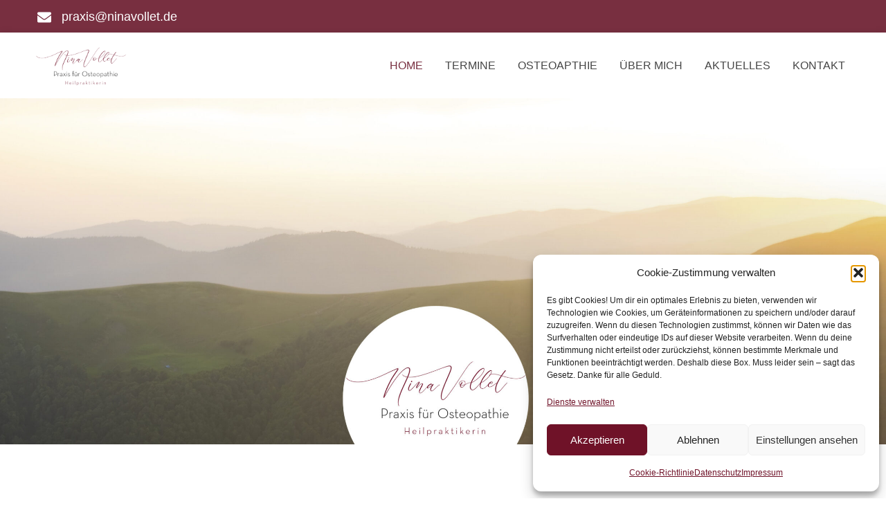

--- FILE ---
content_type: text/html; charset=UTF-8
request_url: https://www.ninavollet.de/
body_size: 27161
content:
<!doctype html>
<html lang="de">
<head>
	<meta charset="UTF-8">
	<meta name="viewport" content="width=device-width, initial-scale=1">
	<link rel="profile" href="https://gmpg.org/xfn/11">
	<title>Osteopathie Nina Vollet &#8211; Osteopathin &amp; Heilpraktikerin für eine ganzheitliche Therapie</title>
<meta name='robots' content='max-image-preview:large' />
<link rel="alternate" type="application/rss+xml" title="Osteopathie Nina Vollet &raquo; Feed" href="https://www.ninavollet.de/feed/" />
<link rel="alternate" type="application/rss+xml" title="Osteopathie Nina Vollet &raquo; Kommentar-Feed" href="https://www.ninavollet.de/comments/feed/" />
<link rel="alternate" title="oEmbed (JSON)" type="application/json+oembed" href="https://www.ninavollet.de/wp-json/oembed/1.0/embed?url=https%3A%2F%2Fwww.ninavollet.de%2F" />
<link rel="alternate" title="oEmbed (XML)" type="text/xml+oembed" href="https://www.ninavollet.de/wp-json/oembed/1.0/embed?url=https%3A%2F%2Fwww.ninavollet.de%2F&#038;format=xml" />
<link data-service="adobe-fonts" data-category="marketing" rel="stylesheet" type="text/css" data-href="https://use.typekit.net/bmf5wuf.css"><style id='wp-img-auto-sizes-contain-inline-css'>
img:is([sizes=auto i],[sizes^="auto," i]){contain-intrinsic-size:3000px 1500px}
/*# sourceURL=wp-img-auto-sizes-contain-inline-css */
</style>
<style id='global-styles-inline-css'>
:root{--wp--preset--aspect-ratio--square: 1;--wp--preset--aspect-ratio--4-3: 4/3;--wp--preset--aspect-ratio--3-4: 3/4;--wp--preset--aspect-ratio--3-2: 3/2;--wp--preset--aspect-ratio--2-3: 2/3;--wp--preset--aspect-ratio--16-9: 16/9;--wp--preset--aspect-ratio--9-16: 9/16;--wp--preset--color--black: #000000;--wp--preset--color--cyan-bluish-gray: #abb8c3;--wp--preset--color--white: #ffffff;--wp--preset--color--pale-pink: #f78da7;--wp--preset--color--vivid-red: #cf2e2e;--wp--preset--color--luminous-vivid-orange: #ff6900;--wp--preset--color--luminous-vivid-amber: #fcb900;--wp--preset--color--light-green-cyan: #7bdcb5;--wp--preset--color--vivid-green-cyan: #00d084;--wp--preset--color--pale-cyan-blue: #8ed1fc;--wp--preset--color--vivid-cyan-blue: #0693e3;--wp--preset--color--vivid-purple: #9b51e0;--wp--preset--gradient--vivid-cyan-blue-to-vivid-purple: linear-gradient(135deg,rgb(6,147,227) 0%,rgb(155,81,224) 100%);--wp--preset--gradient--light-green-cyan-to-vivid-green-cyan: linear-gradient(135deg,rgb(122,220,180) 0%,rgb(0,208,130) 100%);--wp--preset--gradient--luminous-vivid-amber-to-luminous-vivid-orange: linear-gradient(135deg,rgb(252,185,0) 0%,rgb(255,105,0) 100%);--wp--preset--gradient--luminous-vivid-orange-to-vivid-red: linear-gradient(135deg,rgb(255,105,0) 0%,rgb(207,46,46) 100%);--wp--preset--gradient--very-light-gray-to-cyan-bluish-gray: linear-gradient(135deg,rgb(238,238,238) 0%,rgb(169,184,195) 100%);--wp--preset--gradient--cool-to-warm-spectrum: linear-gradient(135deg,rgb(74,234,220) 0%,rgb(151,120,209) 20%,rgb(207,42,186) 40%,rgb(238,44,130) 60%,rgb(251,105,98) 80%,rgb(254,248,76) 100%);--wp--preset--gradient--blush-light-purple: linear-gradient(135deg,rgb(255,206,236) 0%,rgb(152,150,240) 100%);--wp--preset--gradient--blush-bordeaux: linear-gradient(135deg,rgb(254,205,165) 0%,rgb(254,45,45) 50%,rgb(107,0,62) 100%);--wp--preset--gradient--luminous-dusk: linear-gradient(135deg,rgb(255,203,112) 0%,rgb(199,81,192) 50%,rgb(65,88,208) 100%);--wp--preset--gradient--pale-ocean: linear-gradient(135deg,rgb(255,245,203) 0%,rgb(182,227,212) 50%,rgb(51,167,181) 100%);--wp--preset--gradient--electric-grass: linear-gradient(135deg,rgb(202,248,128) 0%,rgb(113,206,126) 100%);--wp--preset--gradient--midnight: linear-gradient(135deg,rgb(2,3,129) 0%,rgb(40,116,252) 100%);--wp--preset--font-size--small: 13px;--wp--preset--font-size--medium: 20px;--wp--preset--font-size--large: 36px;--wp--preset--font-size--x-large: 42px;--wp--preset--spacing--20: 0.44rem;--wp--preset--spacing--30: 0.67rem;--wp--preset--spacing--40: 1rem;--wp--preset--spacing--50: 1.5rem;--wp--preset--spacing--60: 2.25rem;--wp--preset--spacing--70: 3.38rem;--wp--preset--spacing--80: 5.06rem;--wp--preset--shadow--natural: 6px 6px 9px rgba(0, 0, 0, 0.2);--wp--preset--shadow--deep: 12px 12px 50px rgba(0, 0, 0, 0.4);--wp--preset--shadow--sharp: 6px 6px 0px rgba(0, 0, 0, 0.2);--wp--preset--shadow--outlined: 6px 6px 0px -3px rgb(255, 255, 255), 6px 6px rgb(0, 0, 0);--wp--preset--shadow--crisp: 6px 6px 0px rgb(0, 0, 0);}:root { --wp--style--global--content-size: 800px;--wp--style--global--wide-size: 1200px; }:where(body) { margin: 0; }.wp-site-blocks > .alignleft { float: left; margin-right: 2em; }.wp-site-blocks > .alignright { float: right; margin-left: 2em; }.wp-site-blocks > .aligncenter { justify-content: center; margin-left: auto; margin-right: auto; }:where(.wp-site-blocks) > * { margin-block-start: 24px; margin-block-end: 0; }:where(.wp-site-blocks) > :first-child { margin-block-start: 0; }:where(.wp-site-blocks) > :last-child { margin-block-end: 0; }:root { --wp--style--block-gap: 24px; }:root :where(.is-layout-flow) > :first-child{margin-block-start: 0;}:root :where(.is-layout-flow) > :last-child{margin-block-end: 0;}:root :where(.is-layout-flow) > *{margin-block-start: 24px;margin-block-end: 0;}:root :where(.is-layout-constrained) > :first-child{margin-block-start: 0;}:root :where(.is-layout-constrained) > :last-child{margin-block-end: 0;}:root :where(.is-layout-constrained) > *{margin-block-start: 24px;margin-block-end: 0;}:root :where(.is-layout-flex){gap: 24px;}:root :where(.is-layout-grid){gap: 24px;}.is-layout-flow > .alignleft{float: left;margin-inline-start: 0;margin-inline-end: 2em;}.is-layout-flow > .alignright{float: right;margin-inline-start: 2em;margin-inline-end: 0;}.is-layout-flow > .aligncenter{margin-left: auto !important;margin-right: auto !important;}.is-layout-constrained > .alignleft{float: left;margin-inline-start: 0;margin-inline-end: 2em;}.is-layout-constrained > .alignright{float: right;margin-inline-start: 2em;margin-inline-end: 0;}.is-layout-constrained > .aligncenter{margin-left: auto !important;margin-right: auto !important;}.is-layout-constrained > :where(:not(.alignleft):not(.alignright):not(.alignfull)){max-width: var(--wp--style--global--content-size);margin-left: auto !important;margin-right: auto !important;}.is-layout-constrained > .alignwide{max-width: var(--wp--style--global--wide-size);}body .is-layout-flex{display: flex;}.is-layout-flex{flex-wrap: wrap;align-items: center;}.is-layout-flex > :is(*, div){margin: 0;}body .is-layout-grid{display: grid;}.is-layout-grid > :is(*, div){margin: 0;}body{padding-top: 0px;padding-right: 0px;padding-bottom: 0px;padding-left: 0px;}a:where(:not(.wp-element-button)){text-decoration: underline;}:root :where(.wp-element-button, .wp-block-button__link){background-color: #32373c;border-width: 0;color: #fff;font-family: inherit;font-size: inherit;font-style: inherit;font-weight: inherit;letter-spacing: inherit;line-height: inherit;padding-top: calc(0.667em + 2px);padding-right: calc(1.333em + 2px);padding-bottom: calc(0.667em + 2px);padding-left: calc(1.333em + 2px);text-decoration: none;text-transform: inherit;}.has-black-color{color: var(--wp--preset--color--black) !important;}.has-cyan-bluish-gray-color{color: var(--wp--preset--color--cyan-bluish-gray) !important;}.has-white-color{color: var(--wp--preset--color--white) !important;}.has-pale-pink-color{color: var(--wp--preset--color--pale-pink) !important;}.has-vivid-red-color{color: var(--wp--preset--color--vivid-red) !important;}.has-luminous-vivid-orange-color{color: var(--wp--preset--color--luminous-vivid-orange) !important;}.has-luminous-vivid-amber-color{color: var(--wp--preset--color--luminous-vivid-amber) !important;}.has-light-green-cyan-color{color: var(--wp--preset--color--light-green-cyan) !important;}.has-vivid-green-cyan-color{color: var(--wp--preset--color--vivid-green-cyan) !important;}.has-pale-cyan-blue-color{color: var(--wp--preset--color--pale-cyan-blue) !important;}.has-vivid-cyan-blue-color{color: var(--wp--preset--color--vivid-cyan-blue) !important;}.has-vivid-purple-color{color: var(--wp--preset--color--vivid-purple) !important;}.has-black-background-color{background-color: var(--wp--preset--color--black) !important;}.has-cyan-bluish-gray-background-color{background-color: var(--wp--preset--color--cyan-bluish-gray) !important;}.has-white-background-color{background-color: var(--wp--preset--color--white) !important;}.has-pale-pink-background-color{background-color: var(--wp--preset--color--pale-pink) !important;}.has-vivid-red-background-color{background-color: var(--wp--preset--color--vivid-red) !important;}.has-luminous-vivid-orange-background-color{background-color: var(--wp--preset--color--luminous-vivid-orange) !important;}.has-luminous-vivid-amber-background-color{background-color: var(--wp--preset--color--luminous-vivid-amber) !important;}.has-light-green-cyan-background-color{background-color: var(--wp--preset--color--light-green-cyan) !important;}.has-vivid-green-cyan-background-color{background-color: var(--wp--preset--color--vivid-green-cyan) !important;}.has-pale-cyan-blue-background-color{background-color: var(--wp--preset--color--pale-cyan-blue) !important;}.has-vivid-cyan-blue-background-color{background-color: var(--wp--preset--color--vivid-cyan-blue) !important;}.has-vivid-purple-background-color{background-color: var(--wp--preset--color--vivid-purple) !important;}.has-black-border-color{border-color: var(--wp--preset--color--black) !important;}.has-cyan-bluish-gray-border-color{border-color: var(--wp--preset--color--cyan-bluish-gray) !important;}.has-white-border-color{border-color: var(--wp--preset--color--white) !important;}.has-pale-pink-border-color{border-color: var(--wp--preset--color--pale-pink) !important;}.has-vivid-red-border-color{border-color: var(--wp--preset--color--vivid-red) !important;}.has-luminous-vivid-orange-border-color{border-color: var(--wp--preset--color--luminous-vivid-orange) !important;}.has-luminous-vivid-amber-border-color{border-color: var(--wp--preset--color--luminous-vivid-amber) !important;}.has-light-green-cyan-border-color{border-color: var(--wp--preset--color--light-green-cyan) !important;}.has-vivid-green-cyan-border-color{border-color: var(--wp--preset--color--vivid-green-cyan) !important;}.has-pale-cyan-blue-border-color{border-color: var(--wp--preset--color--pale-cyan-blue) !important;}.has-vivid-cyan-blue-border-color{border-color: var(--wp--preset--color--vivid-cyan-blue) !important;}.has-vivid-purple-border-color{border-color: var(--wp--preset--color--vivid-purple) !important;}.has-vivid-cyan-blue-to-vivid-purple-gradient-background{background: var(--wp--preset--gradient--vivid-cyan-blue-to-vivid-purple) !important;}.has-light-green-cyan-to-vivid-green-cyan-gradient-background{background: var(--wp--preset--gradient--light-green-cyan-to-vivid-green-cyan) !important;}.has-luminous-vivid-amber-to-luminous-vivid-orange-gradient-background{background: var(--wp--preset--gradient--luminous-vivid-amber-to-luminous-vivid-orange) !important;}.has-luminous-vivid-orange-to-vivid-red-gradient-background{background: var(--wp--preset--gradient--luminous-vivid-orange-to-vivid-red) !important;}.has-very-light-gray-to-cyan-bluish-gray-gradient-background{background: var(--wp--preset--gradient--very-light-gray-to-cyan-bluish-gray) !important;}.has-cool-to-warm-spectrum-gradient-background{background: var(--wp--preset--gradient--cool-to-warm-spectrum) !important;}.has-blush-light-purple-gradient-background{background: var(--wp--preset--gradient--blush-light-purple) !important;}.has-blush-bordeaux-gradient-background{background: var(--wp--preset--gradient--blush-bordeaux) !important;}.has-luminous-dusk-gradient-background{background: var(--wp--preset--gradient--luminous-dusk) !important;}.has-pale-ocean-gradient-background{background: var(--wp--preset--gradient--pale-ocean) !important;}.has-electric-grass-gradient-background{background: var(--wp--preset--gradient--electric-grass) !important;}.has-midnight-gradient-background{background: var(--wp--preset--gradient--midnight) !important;}.has-small-font-size{font-size: var(--wp--preset--font-size--small) !important;}.has-medium-font-size{font-size: var(--wp--preset--font-size--medium) !important;}.has-large-font-size{font-size: var(--wp--preset--font-size--large) !important;}.has-x-large-font-size{font-size: var(--wp--preset--font-size--x-large) !important;}
:root :where(.wp-block-pullquote){font-size: 1.5em;line-height: 1.6;}
/*# sourceURL=global-styles-inline-css */
</style>
<link rel='stylesheet' id='wpo_min-header-0-css' href='https://www.ninavollet.de/wp-content/cache/wpo-minify/1768575536/assets/wpo-minify-header-5b97cd1d.min.css' media='all' />
<script src="https://www.ninavollet.de/wp-content/cache/wpo-minify/1768575536/assets/wpo-minify-header-7b130e45.min.js" id="wpo_min-header-0-js"></script>
<link rel="https://api.w.org/" href="https://www.ninavollet.de/wp-json/" /><link rel="alternate" title="JSON" type="application/json" href="https://www.ninavollet.de/wp-json/wp/v2/pages/1088174" /><link rel="EditURI" type="application/rsd+xml" title="RSD" href="https://www.ninavollet.de/xmlrpc.php?rsd" />
<meta name="generator" content="WordPress 6.9" />
<link rel="canonical" href="https://www.ninavollet.de/" />
<link rel='shortlink' href='https://www.ninavollet.de/' />
			<style>.cmplz-hidden {
					display: none !important;
				}</style>			<style>
				.e-con.e-parent:nth-of-type(n+4):not(.e-lazyloaded):not(.e-no-lazyload),
				.e-con.e-parent:nth-of-type(n+4):not(.e-lazyloaded):not(.e-no-lazyload) * {
					background-image: none !important;
				}
				@media screen and (max-height: 1024px) {
					.e-con.e-parent:nth-of-type(n+3):not(.e-lazyloaded):not(.e-no-lazyload),
					.e-con.e-parent:nth-of-type(n+3):not(.e-lazyloaded):not(.e-no-lazyload) * {
						background-image: none !important;
					}
				}
				@media screen and (max-height: 640px) {
					.e-con.e-parent:nth-of-type(n+2):not(.e-lazyloaded):not(.e-no-lazyload),
					.e-con.e-parent:nth-of-type(n+2):not(.e-lazyloaded):not(.e-no-lazyload) * {
						background-image: none !important;
					}
				}
			</style>
			<link rel="icon" href="https://www.ninavollet.de/wp-content/uploads/2023/03/Nina-volet-logo-kreis-gross-150x150.png" sizes="32x32" />
<link rel="icon" href="https://www.ninavollet.de/wp-content/uploads/2023/03/Nina-volet-logo-kreis-gross-300x300.png" sizes="192x192" />
<link rel="apple-touch-icon" href="https://www.ninavollet.de/wp-content/uploads/2023/03/Nina-volet-logo-kreis-gross-300x300.png" />
<meta name="msapplication-TileImage" content="https://www.ninavollet.de/wp-content/uploads/2023/03/Nina-volet-logo-kreis-gross-300x300.png" />
</head>
<body data-cmplz=2 class="home wp-singular page-template page-template-elementor_header_footer page page-id-1088174 wp-custom-logo wp-embed-responsive wp-theme-hello-elementor theme-default elementor-default elementor-template-full-width elementor-kit-1088173 elementor-page elementor-page-1088174">


<a class="skip-link screen-reader-text" href="#content">Zum Inhalt wechseln</a>

		<header data-elementor-type="header" data-elementor-id="1088202" class="elementor elementor-1088202 elementor-location-header" data-elementor-post-type="elementor_library">
			<div class="elementor-element elementor-element-4dcb13c e-flex e-con-boxed e-con e-parent" data-id="4dcb13c" data-element_type="container" data-settings="{&quot;background_background&quot;:&quot;classic&quot;}">
					<div class="e-con-inner">
				<div class="elementor-element elementor-element-f34308d elementor-icon-list--layout-traditional elementor-list-item-link-full_width elementor-widget elementor-widget-icon-list" data-id="f34308d" data-element_type="widget" data-widget_type="icon-list.default">
				<div class="elementor-widget-container">
							<ul class="elementor-icon-list-items">
							<li class="elementor-icon-list-item">
											<a href="mailto:praxis@ninavollet.de">

												<span class="elementor-icon-list-icon">
							<svg aria-hidden="true" class="e-font-icon-svg e-fas-envelope" viewBox="0 0 512 512" xmlns="http://www.w3.org/2000/svg"><path d="M502.3 190.8c3.9-3.1 9.7-.2 9.7 4.7V400c0 26.5-21.5 48-48 48H48c-26.5 0-48-21.5-48-48V195.6c0-5 5.7-7.8 9.7-4.7 22.4 17.4 52.1 39.5 154.1 113.6 21.1 15.4 56.7 47.8 92.2 47.6 35.7.3 72-32.8 92.3-47.6 102-74.1 131.6-96.3 154-113.7zM256 320c23.2.4 56.6-29.2 73.4-41.4 132.7-96.3 142.8-104.7 173.4-128.7 5.8-4.5 9.2-11.5 9.2-18.9v-19c0-26.5-21.5-48-48-48H48C21.5 64 0 85.5 0 112v19c0 7.4 3.4 14.3 9.2 18.9 30.6 23.9 40.7 32.4 173.4 128.7 16.8 12.2 50.2 41.8 73.4 41.4z"></path></svg>						</span>
										<span class="elementor-icon-list-text">praxis@ninavollet.de</span>
											</a>
									</li>
						</ul>
						</div>
				</div>
					</div>
				</div>
		<div class="elementor-element elementor-element-ba99f43 e-flex e-con-boxed e-con e-parent" data-id="ba99f43" data-element_type="container" data-settings="{&quot;background_background&quot;:&quot;classic&quot;,&quot;sticky&quot;:&quot;top&quot;,&quot;sticky_on&quot;:[&quot;desktop&quot;,&quot;tablet_extra&quot;,&quot;tablet&quot;,&quot;mobile_extra&quot;,&quot;mobile&quot;],&quot;sticky_offset&quot;:0,&quot;sticky_effects_offset&quot;:0,&quot;sticky_anchor_link_offset&quot;:0}">
					<div class="e-con-inner">
				<div class="elementor-element elementor-element-4d745a6 elementor-widget elementor-widget-image" data-id="4d745a6" data-element_type="widget" data-widget_type="image.default">
				<div class="elementor-widget-container">
																<a href="https://www.ninavollet.de">
							<img fetchpriority="high" width="800" height="302" src="https://www.ninavollet.de/wp-content/uploads/2023/03/Logo-Nina-Vollet-FINAL-v4.3-P195c-neutra-300dpi-1024x387.png" class="attachment-large size-large wp-image-1087456" alt="" srcset="https://www.ninavollet.de/wp-content/uploads/2023/03/Logo-Nina-Vollet-FINAL-v4.3-P195c-neutra-300dpi-1024x387.png 1024w, https://www.ninavollet.de/wp-content/uploads/2023/03/Logo-Nina-Vollet-FINAL-v4.3-P195c-neutra-300dpi-300x113.png 300w, https://www.ninavollet.de/wp-content/uploads/2023/03/Logo-Nina-Vollet-FINAL-v4.3-P195c-neutra-300dpi-768x290.png 768w, https://www.ninavollet.de/wp-content/uploads/2023/03/Logo-Nina-Vollet-FINAL-v4.3-P195c-neutra-300dpi-1536x581.png 1536w, https://www.ninavollet.de/wp-content/uploads/2023/03/Logo-Nina-Vollet-FINAL-v4.3-P195c-neutra-300dpi-1080x408.png 1080w, https://www.ninavollet.de/wp-content/uploads/2023/03/Logo-Nina-Vollet-FINAL-v4.3-P195c-neutra-300dpi-1280x484.png 1280w, https://www.ninavollet.de/wp-content/uploads/2023/03/Logo-Nina-Vollet-FINAL-v4.3-P195c-neutra-300dpi-980x371.png 980w, https://www.ninavollet.de/wp-content/uploads/2023/03/Logo-Nina-Vollet-FINAL-v4.3-P195c-neutra-300dpi-480x181.png 480w, https://www.ninavollet.de/wp-content/uploads/2023/03/Logo-Nina-Vollet-FINAL-v4.3-P195c-neutra-300dpi.png 1542w" sizes="(max-width: 800px) 100vw, 800px" />								</a>
															</div>
				</div>
				<div class="elementor-element elementor-element-338a360 elementor-nav-menu--dropdown-none elementor-hidden-tablet elementor-hidden-mobile_extra elementor-hidden-mobile elementor-widget elementor-widget-nav-menu" data-id="338a360" data-element_type="widget" data-settings="{&quot;layout&quot;:&quot;horizontal&quot;,&quot;submenu_icon&quot;:{&quot;value&quot;:&quot;&lt;svg aria-hidden=\&quot;true\&quot; class=\&quot;e-font-icon-svg e-fas-caret-down\&quot; viewBox=\&quot;0 0 320 512\&quot; xmlns=\&quot;http:\/\/www.w3.org\/2000\/svg\&quot;&gt;&lt;path d=\&quot;M31.3 192h257.3c17.8 0 26.7 21.5 14.1 34.1L174.1 354.8c-7.8 7.8-20.5 7.8-28.3 0L17.2 226.1C4.6 213.5 13.5 192 31.3 192z\&quot;&gt;&lt;\/path&gt;&lt;\/svg&gt;&quot;,&quot;library&quot;:&quot;fa-solid&quot;}}" data-widget_type="nav-menu.default">
				<div class="elementor-widget-container">
								<nav aria-label="Menu" class="elementor-nav-menu--main elementor-nav-menu__container elementor-nav-menu--layout-horizontal e--pointer-none">
				<ul id="menu-1-338a360" class="elementor-nav-menu"><li class="menu-item menu-item-type-custom menu-item-object-custom current-menu-item current_page_item menu-item-1088595"><a href="/" aria-current="page" class="elementor-item elementor-item-active">Home</a></li>
<li class="menu-item menu-item-type-custom menu-item-object-custom menu-item-1087627"><a href="#termin" class="elementor-item elementor-item-anchor">Termine</a></li>
<li class="menu-item menu-item-type-custom menu-item-object-custom menu-item-1088526"><a href="#osteopathie" class="elementor-item elementor-item-anchor">Osteoapthie</a></li>
<li class="menu-item menu-item-type-custom menu-item-object-custom menu-item-1087623"><a href="#ueber-mich" class="elementor-item elementor-item-anchor">Über mich</a></li>
<li class="menu-item menu-item-type-custom menu-item-object-custom menu-item-1087636"><a href="#aktuelles" class="elementor-item elementor-item-anchor">Aktuelles</a></li>
<li class="menu-item menu-item-type-custom menu-item-object-custom menu-item-1087629"><a href="#kontakt" class="elementor-item elementor-item-anchor">Kontakt</a></li>
</ul>			</nav>
						<nav class="elementor-nav-menu--dropdown elementor-nav-menu__container" aria-hidden="true">
				<ul id="menu-2-338a360" class="elementor-nav-menu"><li class="menu-item menu-item-type-custom menu-item-object-custom current-menu-item current_page_item menu-item-1088595"><a href="/" aria-current="page" class="elementor-item elementor-item-active" tabindex="-1">Home</a></li>
<li class="menu-item menu-item-type-custom menu-item-object-custom menu-item-1087627"><a href="#termin" class="elementor-item elementor-item-anchor" tabindex="-1">Termine</a></li>
<li class="menu-item menu-item-type-custom menu-item-object-custom menu-item-1088526"><a href="#osteopathie" class="elementor-item elementor-item-anchor" tabindex="-1">Osteoapthie</a></li>
<li class="menu-item menu-item-type-custom menu-item-object-custom menu-item-1087623"><a href="#ueber-mich" class="elementor-item elementor-item-anchor" tabindex="-1">Über mich</a></li>
<li class="menu-item menu-item-type-custom menu-item-object-custom menu-item-1087636"><a href="#aktuelles" class="elementor-item elementor-item-anchor" tabindex="-1">Aktuelles</a></li>
<li class="menu-item menu-item-type-custom menu-item-object-custom menu-item-1087629"><a href="#kontakt" class="elementor-item elementor-item-anchor" tabindex="-1">Kontakt</a></li>
</ul>			</nav>
						</div>
				</div>
				<div class="elementor-element elementor-element-fecd74e elementor-hidden-desktop elementor-hidden-tablet_extra elementor-view-default elementor-widget elementor-widget-icon" data-id="fecd74e" data-element_type="widget" data-widget_type="icon.default">
				<div class="elementor-widget-container">
							<div class="elementor-icon-wrapper">
			<a class="elementor-icon" href="#elementor-action%3Aaction%3Dpopup%3Aopen%26settings%3DeyJpZCI6IjEwODg1MTciLCJ0b2dnbGUiOmZhbHNlfQ%3D%3D">
			<svg xmlns="http://www.w3.org/2000/svg" height="48" width="48"><path d="M7 34.55V33h34v1.55Zm0-9.8v-1.5h34v1.5ZM7 15v-1.55h34V15Z"></path></svg>			</a>
		</div>
						</div>
				</div>
					</div>
				</div>
				</header>
				<div data-elementor-type="wp-post" data-elementor-id="1088174" class="elementor elementor-1088174" data-elementor-post-type="page">
				<div class="elementor-element elementor-element-e9a9917 e-con-full e-flex e-con e-parent" data-id="e9a9917" data-element_type="container">
				<div class="elementor-element elementor-element-bfc268f elementor--h-position-left elementor--v-position-middle elementor-widget elementor-widget-slides" data-id="bfc268f" data-element_type="widget" data-settings="{&quot;navigation&quot;:&quot;none&quot;,&quot;autoplay&quot;:&quot;yes&quot;,&quot;pause_on_interaction&quot;:&quot;yes&quot;,&quot;autoplay_speed&quot;:5000,&quot;infinite&quot;:&quot;yes&quot;,&quot;transition&quot;:&quot;slide&quot;,&quot;transition_speed&quot;:500}" data-widget_type="slides.default">
				<div class="elementor-widget-container">
									<div class="elementor-swiper">
					<div class="elementor-slides-wrapper elementor-main-swiper swiper" role="region" aria-roledescription="carousel" aria-label="Slides" dir="ltr" data-animation="fadeInLeft">
				<div class="swiper-wrapper elementor-slides">
										<div class="elementor-repeater-item-4a393f8 swiper-slide" role="group" aria-roledescription="slide"><div class="swiper-slide-bg" role="img" aria-label="header3berge-nina-vollet-diplom-osteopathin-osteopathische-behandlung-kopfschmerzen-ruecken-knie-endometriose-bandscheibenvorfall"></div><div class="elementor-background-overlay"></div><div class="swiper-slide-inner" ><div class="swiper-slide-contents"><div class="elementor-slide-heading">Osteopathie</div><div class="elementor-slide-description">& Lebensqualität</div></div></div></div><div class="elementor-repeater-item-8c1f2cf swiper-slide" role="group" aria-roledescription="slide"><div class="swiper-slide-bg" role="img" aria-label="Nina Vollet Amberg Osteopathie Blumen"></div><div class="elementor-background-overlay"></div><div class="swiper-slide-inner" ><div class="swiper-slide-contents"><div class="elementor-slide-heading">Osteopathie</div><div class="elementor-slide-description">für jung & alt</div></div></div></div><div class="elementor-repeater-item-08754d9 swiper-slide" role="group" aria-roledescription="slide"><div class="swiper-slide-bg" role="img" aria-label="Vollet Osteopathie Wirbelsäule am Strand"></div><div class="elementor-background-overlay"></div><div class="swiper-slide-inner" ><div class="swiper-slide-contents"><div class="elementor-slide-heading">Weil der Körper ein Ganzes ist</div><div class="elementor-slide-description">Osteopathie</div></div></div></div>				</div>
																					</div>
				</div>
								</div>
				</div>
				</div>
		<div class="elementor-element elementor-element-25855a5 e-flex e-con-boxed e-con e-parent" data-id="25855a5" data-element_type="container" id="termin">
					<div class="e-con-inner">
				<div class="elementor-element elementor-element-0baa8e0 elementor-widget elementor-widget-heading" data-id="0baa8e0" data-element_type="widget" data-widget_type="heading.default">
				<div class="elementor-widget-container">
					<h5 class="elementor-heading-title elementor-size-default">Zwei Standorte in Bayern</h5>				</div>
				</div>
				<div class="elementor-element elementor-element-ed9c78a elementor-widget elementor-widget-heading" data-id="ed9c78a" data-element_type="widget" data-widget_type="heading.default">
				<div class="elementor-widget-container">
					<h3 class="elementor-heading-title elementor-size-default">Praxis</h3>				</div>
				</div>
		<div class="elementor-element elementor-element-7f59523 e-flex e-con-boxed e-con e-child" data-id="7f59523" data-element_type="container">
					<div class="e-con-inner">
		<div class="elementor-element elementor-element-31944c7 e-con-full e-flex elementor-invisible e-con e-child" data-id="31944c7" data-element_type="container" data-settings="{&quot;background_background&quot;:&quot;classic&quot;,&quot;animation&quot;:&quot;fadeInUp&quot;}">
				<div class="elementor-element elementor-element-8f61414 elementor-widget elementor-widget-heading" data-id="8f61414" data-element_type="widget" data-widget_type="heading.default">
				<div class="elementor-widget-container">
					<h6 class="elementor-heading-title elementor-size-default">Neuendettelsau</h6>				</div>
				</div>
				<div class="elementor-element elementor-element-08a16ac elementor-widget elementor-widget-text-editor" data-id="08a16ac" data-element_type="widget" data-widget_type="text-editor.default">
				<div class="elementor-widget-container">
									<p>Praxis Physiotherapeutikum Vollet<br />Bahnhofstraße 24, 91564 Neuendettelsau</p>								</div>
				</div>
				<div class="elementor-element elementor-element-358815a elementor-widget-mobile__width-initial elementor-widget elementor-widget-text-editor" data-id="358815a" data-element_type="widget" data-widget_type="text-editor.default">
				<div class="elementor-widget-container">
									<p>Terminvereinbarung telefonisch unter:</p>								</div>
				</div>
				<div class="elementor-element elementor-element-0f9187f elementor-align-center elementor-widget elementor-widget-button" data-id="0f9187f" data-element_type="widget" data-widget_type="button.default">
				<div class="elementor-widget-container">
									<div class="elementor-button-wrapper">
					<a class="elementor-button elementor-button-link elementor-size-sm" href="tel:017623763295%20 ">
						<span class="elementor-button-content-wrapper">
									<span class="elementor-button-text">0176-23763295  </span>
					</span>
					</a>
				</div>
								</div>
				</div>
				<div class="elementor-element elementor-element-07bf474 elementor-widget elementor-widget-button" data-id="07bf474" data-element_type="widget" data-widget_type="button.default">
				<div class="elementor-widget-container">
									<div class="elementor-button-wrapper">
					<a class="elementor-button elementor-button-link elementor-size-sm" href="https://www.google.de/maps/dir//Heidi+u.+Regine+Vollet+Physiotherapeutikum+Vollet+GbR,+Bahnhofstra%C3%9Fe+24,+91564+Neuendettelsau/@49.283686,10.7434359,13z/data=!4m9!4m8!1m0!1m5!1m1!1s0x4798b3767df259cf:0x5714ee4ea437caed!2m2!1d10.7847046!2d49.28373!3e0?entry=ttu&#038;g_ep=EgoyMDI1MDIwNS4xIKXMDSoASAFQAw%3D%3D" target="_blank" rel="nofollow">
						<span class="elementor-button-content-wrapper">
									<span class="elementor-button-text">Anfahrt</span>
					</span>
					</a>
				</div>
								</div>
				</div>
				</div>
		<div class="elementor-element elementor-element-e2a3b9a e-con-full e-flex elementor-invisible e-con e-child" data-id="e2a3b9a" data-element_type="container" data-settings="{&quot;background_background&quot;:&quot;classic&quot;,&quot;animation&quot;:&quot;fadeInUp&quot;}">
				<div class="elementor-element elementor-element-92eed34 elementor-widget elementor-widget-heading" data-id="92eed34" data-element_type="widget" data-widget_type="heading.default">
				<div class="elementor-widget-container">
					<h6 class="elementor-heading-title elementor-size-default">Amberg</h6>				</div>
				</div>
				<div class="elementor-element elementor-element-60f7602 elementor-widget elementor-widget-text-editor" data-id="60f7602" data-element_type="widget" data-widget_type="text-editor.default">
				<div class="elementor-widget-container">
									<p>Praxis Physio Fauland<br />Fleurystraße 5, 92224 Amberg</p>								</div>
				</div>
				<div class="elementor-element elementor-element-73e1350 elementor-widget-mobile__width-initial elementor-widget elementor-widget-text-editor" data-id="73e1350" data-element_type="widget" data-widget_type="text-editor.default">
				<div class="elementor-widget-container">
									<p>Terminvereinbarung telefonisch unter:</p>								</div>
				</div>
				<div class="elementor-element elementor-element-6b141af elementor-align-center elementor-widget elementor-widget-button" data-id="6b141af" data-element_type="widget" data-widget_type="button.default">
				<div class="elementor-widget-container">
									<div class="elementor-button-wrapper">
					<a class="elementor-button elementor-button-link elementor-size-sm" href="tel:09621600733%20 ">
						<span class="elementor-button-content-wrapper">
									<span class="elementor-button-text">09621-600733</span>
					</span>
					</a>
				</div>
								</div>
				</div>
				<div class="elementor-element elementor-element-92cdfd1 elementor-widget elementor-widget-button" data-id="92cdfd1" data-element_type="widget" data-widget_type="button.default">
				<div class="elementor-widget-container">
									<div class="elementor-button-wrapper">
					<a class="elementor-button elementor-button-link elementor-size-sm" href="https://www.google.de/maps/dir//Physiotherapie+Fauland+GbR,+Fleurystra%C3%9Fe+5,+92224+Amberg/@49.446254,11.8449261,17z/data=!4m9!4m8!1m0!1m5!1m1!1s0x47a02a4eaa72abe3:0x1f7fb5c329093af!2m2!1d11.847501!2d49.446254!3e0?entry=ttu&#038;g_ep=EgoyMDI1MDIwNS4xIKXMDSoASAFQAw%3D%3D" target="_blank" rel="nofollow">
						<span class="elementor-button-content-wrapper">
									<span class="elementor-button-text">Anfahrt</span>
					</span>
					</a>
				</div>
								</div>
				</div>
				</div>
					</div>
				</div>
					</div>
				</div>
		<div class="elementor-element elementor-element-0736176 e-flex e-con-boxed e-con e-parent" data-id="0736176" data-element_type="container" id="osteopathie" data-settings="{&quot;background_background&quot;:&quot;classic&quot;}">
					<div class="e-con-inner">
				<div class="elementor-element elementor-element-d4539a8 elementor-widget elementor-widget-heading" data-id="d4539a8" data-element_type="widget" data-widget_type="heading.default">
				<div class="elementor-widget-container">
					<h1 class="elementor-heading-title elementor-size-default">Osteopathie</h1>				</div>
				</div>
				<div class="elementor-element elementor-element-90ced28 elementor-widget elementor-widget-heading" data-id="90ced28" data-element_type="widget" data-widget_type="heading.default">
				<div class="elementor-widget-container">
					<h5 class="elementor-heading-title elementor-size-default">Nina Vollet</h5>				</div>
				</div>
		<div class="elementor-element elementor-element-070c8c8 e-con-full e-flex e-con e-child" data-id="070c8c8" data-element_type="container" data-settings="{&quot;background_background&quot;:&quot;classic&quot;}">
				<div class="elementor-element elementor-element-1b97b4d elementor-widget elementor-widget-heading" data-id="1b97b4d" data-element_type="widget" data-widget_type="heading.default">
				<div class="elementor-widget-container">
					<h4 class="elementor-heading-title elementor-size-default">Ganzheitliche Osteopathie</h4>				</div>
				</div>
				<div class="elementor-element elementor-element-1b89f6d elementor-widget elementor-widget-text-editor" data-id="1b89f6d" data-element_type="widget" data-widget_type="text-editor.default">
				<div class="elementor-widget-container">
									<p>weil der Körper ein Ganzes ist</p>								</div>
				</div>
				<div class="elementor-element elementor-element-91d3f88 elementor-widget__width-initial elementor-widget elementor-widget-text-editor" data-id="91d3f88" data-element_type="widget" data-widget_type="text-editor.default">
				<div class="elementor-widget-container">
									<p>Osteopathie ist eine manuelle Therapieform. Der Therapeut spürt sogenannte Dys- oder Fehlfunktionen und Spannungsmuster mit seinen Händen auf und behandelt sie. Der Körper wird in der osteopathischen Behandlung als Einheit betrachtet. Der Osteopath erkennt Zusammenhänge und löst die schmerzhaft blockierten Strukturen.</p>								</div>
				</div>
		<div class="elementor-element elementor-element-9c1028b e-con-full e-flex e-con e-child" data-id="9c1028b" data-element_type="container">
		<div class="elementor-element elementor-element-28b1eb3 e-con-full e-flex elementor-invisible e-con e-child" data-id="28b1eb3" data-element_type="container" data-settings="{&quot;animation&quot;:&quot;fadeInUp&quot;}">
				<div class="elementor-element elementor-element-73675f8 elementor-view-framed elementor-shape-circle elementor-widget elementor-widget-icon" data-id="73675f8" data-element_type="widget" data-widget_type="icon.default">
				<div class="elementor-widget-container">
							<div class="elementor-icon-wrapper">
			<div class="elementor-icon">
			<svg aria-hidden="true" class="e-font-icon-svg e-fas-compress-arrows-alt" viewBox="0 0 512 512" xmlns="http://www.w3.org/2000/svg"><path d="M200 288H88c-21.4 0-32.1 25.8-17 41l32.9 31-99.2 99.3c-6.2 6.2-6.2 16.4 0 22.6l25.4 25.4c6.2 6.2 16.4 6.2 22.6 0L152 408l31.1 33c15.1 15.1 40.9 4.4 40.9-17V312c0-13.3-10.7-24-24-24zm112-64h112c21.4 0 32.1-25.9 17-41l-33-31 99.3-99.3c6.2-6.2 6.2-16.4 0-22.6L481.9 4.7c-6.2-6.2-16.4-6.2-22.6 0L360 104l-31.1-33C313.8 55.9 288 66.6 288 88v112c0 13.3 10.7 24 24 24zm96 136l33-31.1c15.1-15.1 4.4-40.9-17-40.9H312c-13.3 0-24 10.7-24 24v112c0 21.4 25.9 32.1 41 17l31-32.9 99.3 99.3c6.2 6.2 16.4 6.2 22.6 0l25.4-25.4c6.2-6.2 6.2-16.4 0-22.6L408 360zM183 71.1L152 104 52.7 4.7c-6.2-6.2-16.4-6.2-22.6 0L4.7 30.1c-6.2 6.2-6.2 16.4 0 22.6L104 152l-33 31.1C55.9 198.2 66.6 224 88 224h112c13.3 0 24-10.7 24-24V88c0-21.3-25.9-32-41-16.9z"></path></svg>			</div>
		</div>
						</div>
				</div>
				<div class="elementor-element elementor-element-b8f6fba elementor-widget__width-initial elementor-widget elementor-widget-heading" data-id="b8f6fba" data-element_type="widget" data-widget_type="heading.default">
				<div class="elementor-widget-container">
					<h6 class="elementor-heading-title elementor-size-default">Löst Blockaden</h6>				</div>
				</div>
				</div>
		<div class="elementor-element elementor-element-c1fa4d4 e-con-full e-flex elementor-invisible e-con e-child" data-id="c1fa4d4" data-element_type="container" data-settings="{&quot;animation&quot;:&quot;fadeInUp&quot;}">
				<div class="elementor-element elementor-element-aba1cd6 elementor-view-framed elementor-shape-circle elementor-widget elementor-widget-icon" data-id="aba1cd6" data-element_type="widget" data-widget_type="icon.default">
				<div class="elementor-widget-container">
							<div class="elementor-icon-wrapper">
			<div class="elementor-icon">
			<svg xmlns="http://www.w3.org/2000/svg" height="" viewBox="0 0 24 24" width="40px" fill="#ffffff"><path fill="none"></path><path d="M20.5 6c-2.61.7-5.67 1-8.5 1s-5.89-.3-8.5-1L3 8c1.86.5 4 .83 6 1v13h2v-6h2v6h2V9c2-.17 4.14-.5 6-1l-.5-2zM12 6c1.1 0 2-.9 2-2s-.9-2-2-2-2 .9-2 2 .9 2 2 2z"></path></svg>			</div>
		</div>
						</div>
				</div>
				<div class="elementor-element elementor-element-e053c71 elementor-widget__width-initial elementor-widget elementor-widget-heading" data-id="e053c71" data-element_type="widget" data-widget_type="heading.default">
				<div class="elementor-widget-container">
					<h6 class="elementor-heading-title elementor-size-default">Körper &amp; Einheit</h6>				</div>
				</div>
				</div>
		<div class="elementor-element elementor-element-3a7c2b7 e-con-full e-flex elementor-invisible e-con e-child" data-id="3a7c2b7" data-element_type="container" data-settings="{&quot;animation&quot;:&quot;fadeInUp&quot;}">
				<div class="elementor-element elementor-element-3192c29 elementor-view-framed elementor-shape-circle elementor-widget elementor-widget-icon" data-id="3192c29" data-element_type="widget" data-widget_type="icon.default">
				<div class="elementor-widget-container">
							<div class="elementor-icon-wrapper">
			<div class="elementor-icon">
			<svg aria-hidden="true" class="e-font-icon-svg e-far-hand-paper" viewBox="0 0 448 512" xmlns="http://www.w3.org/2000/svg"><path d="M372.57 112.641v-10.825c0-43.612-40.52-76.691-83.039-65.546-25.629-49.5-94.09-47.45-117.982.747C130.269 26.456 89.144 57.945 89.144 102v126.13c-19.953-7.427-43.308-5.068-62.083 8.871-29.355 21.796-35.794 63.333-14.55 93.153L132.48 498.569a32 32 0 0 0 26.062 13.432h222.897c14.904 0 27.835-10.289 31.182-24.813l30.184-130.958A203.637 203.637 0 0 0 448 310.564V179c0-40.62-35.523-71.992-75.43-66.359zm27.427 197.922c0 11.731-1.334 23.469-3.965 34.886L368.707 464h-201.92L51.591 302.303c-14.439-20.27 15.023-42.776 29.394-22.605l27.128 38.079c8.995 12.626 29.031 6.287 29.031-9.283V102c0-25.645 36.571-24.81 36.571.691V256c0 8.837 7.163 16 16 16h6.856c8.837 0 16-7.163 16-16V67c0-25.663 36.571-24.81 36.571.691V256c0 8.837 7.163 16 16 16h6.856c8.837 0 16-7.163 16-16V101.125c0-25.672 36.57-24.81 36.57.691V256c0 8.837 7.163 16 16 16h6.857c8.837 0 16-7.163 16-16v-76.309c0-26.242 36.57-25.64 36.57-.691v131.563z"></path></svg>			</div>
		</div>
						</div>
				</div>
				<div class="elementor-element elementor-element-3161067 elementor-widget__width-initial elementor-widget elementor-widget-heading" data-id="3161067" data-element_type="widget" data-widget_type="heading.default">
				<div class="elementor-widget-container">
					<h6 class="elementor-heading-title elementor-size-default">Manuelle Therapie</h6>				</div>
				</div>
				</div>
		<div class="elementor-element elementor-element-1b83ac0 e-con-full e-flex elementor-invisible e-con e-child" data-id="1b83ac0" data-element_type="container" data-settings="{&quot;animation&quot;:&quot;fadeInUp&quot;}">
				<div class="elementor-element elementor-element-1a59fc6 elementor-view-framed elementor-shape-circle elementor-widget elementor-widget-icon" data-id="1a59fc6" data-element_type="widget" data-widget_type="icon.default">
				<div class="elementor-widget-container">
							<div class="elementor-icon-wrapper">
			<div class="elementor-icon">
			<svg aria-hidden="true" class="e-font-icon-svg e-far-dot-circle" viewBox="0 0 512 512" xmlns="http://www.w3.org/2000/svg"><path d="M256 56c110.532 0 200 89.451 200 200 0 110.532-89.451 200-200 200-110.532 0-200-89.451-200-200 0-110.532 89.451-200 200-200m0-48C119.033 8 8 119.033 8 256s111.033 248 248 248 248-111.033 248-248S392.967 8 256 8zm0 168c-44.183 0-80 35.817-80 80s35.817 80 80 80 80-35.817 80-80-35.817-80-80-80z"></path></svg>			</div>
		</div>
						</div>
				</div>
				<div class="elementor-element elementor-element-bc6ebf7 elementor-widget__width-initial elementor-widget elementor-widget-heading" data-id="bc6ebf7" data-element_type="widget" data-widget_type="heading.default">
				<div class="elementor-widget-container">
					<h6 class="elementor-heading-title elementor-size-default">Anwendungs- gebiete</h6>				</div>
				</div>
				</div>
				</div>
				<div class="elementor-element elementor-element-5f99313 elementor-widget elementor-widget-heading" data-id="5f99313" data-element_type="widget" data-widget_type="heading.default">
				<div class="elementor-widget-container">
					<h3 class="elementor-heading-title elementor-size-default">Erfahre mehr zu den einzelnen Themen:</h3>				</div>
				</div>
				<div class="elementor-element elementor-element-a00ff36 elementor-widget elementor-widget-n-accordion" data-id="a00ff36" data-element_type="widget" data-settings="{&quot;default_state&quot;:&quot;expanded&quot;,&quot;max_items_expended&quot;:&quot;one&quot;,&quot;n_accordion_animation_duration&quot;:{&quot;unit&quot;:&quot;ms&quot;,&quot;size&quot;:400,&quot;sizes&quot;:[]}}" data-widget_type="nested-accordion.default">
				<div class="elementor-widget-container">
							<div class="e-n-accordion" aria-label="Accordion. Open links with Enter or Space, close with Escape, and navigate with Arrow Keys">
						<details id="e-n-accordion-item-1670" class="e-n-accordion-item" open>
				<summary class="e-n-accordion-item-title" data-accordion-index="1" tabindex="0" aria-expanded="true" aria-controls="e-n-accordion-item-1670" >
					<span class='e-n-accordion-item-title-header'><div class="e-n-accordion-item-title-text"> Ausgeblendet </div></span>
							<span class='e-n-accordion-item-title-icon'>
			<span class='e-opened' ><svg aria-hidden="true" class="e-font-icon-svg e-fas-minus" viewBox="0 0 448 512" xmlns="http://www.w3.org/2000/svg"><path d="M416 208H32c-17.67 0-32 14.33-32 32v32c0 17.67 14.33 32 32 32h384c17.67 0 32-14.33 32-32v-32c0-17.67-14.33-32-32-32z"></path></svg></span>
			<span class='e-closed'><svg aria-hidden="true" class="e-font-icon-svg e-fas-plus" viewBox="0 0 448 512" xmlns="http://www.w3.org/2000/svg"><path d="M416 208H272V64c0-17.67-14.33-32-32-32h-32c-17.67 0-32 14.33-32 32v144H32c-17.67 0-32 14.33-32 32v32c0 17.67 14.33 32 32 32h144v144c0 17.67 14.33 32 32 32h32c17.67 0 32-14.33 32-32V304h144c17.67 0 32-14.33 32-32v-32c0-17.67-14.33-32-32-32z"></path></svg></span>
		</span>

						</summary>
				<div role="region" aria-labelledby="e-n-accordion-item-1670" class="elementor-element elementor-element-8e11d7f e-con-full e-flex e-con e-child" data-id="8e11d7f" data-element_type="container">
		<div role="region" aria-labelledby="e-n-accordion-item-1670" class="elementor-element elementor-element-d29b543 e-flex e-con-boxed e-con e-child" data-id="d29b543" data-element_type="container" data-settings="{&quot;background_background&quot;:&quot;classic&quot;}">
					<div class="e-con-inner">
		<div role="region" aria-labelledby="e-n-accordion-item-1670" class="elementor-element elementor-element-3c2bcf8 e-con-full e-flex e-con e-child" data-id="3c2bcf8" data-element_type="container" data-settings="{&quot;background_background&quot;:&quot;classic&quot;}">
				</div>
		<div role="region" aria-labelledby="e-n-accordion-item-1670" class="elementor-element elementor-element-530b84f e-con-full e-flex e-con e-child" data-id="530b84f" data-element_type="container">
				<div class="elementor-element elementor-element-5bae702 elementor-widget elementor-widget-heading" data-id="5bae702" data-element_type="widget" data-widget_type="heading.default">
				<div class="elementor-widget-container">
					<h6 class="elementor-heading-title elementor-size-default">Osteopathie - eine manuelle Therapie</h6>				</div>
				</div>
				<div class="elementor-element elementor-element-7375807 elementor-widget elementor-widget-text-editor" data-id="7375807" data-element_type="widget" data-widget_type="text-editor.default">
				<div class="elementor-widget-container">
									Der Therapeut spürt mit seinen Händen Dysfunktionen auf und behandelt diese  Spannungsmuster manuell und löst sie. Schmerzhaft blockierten Strukturen können klassisch manuell durch festere Griffe am Körper als auch feinstofflich durch leichte, für den Patienten kaum merkbare Handgriffe gelöst werden.								</div>
				</div>
				</div>
					</div>
				</div>
				</div>
					</details>
						<details id="e-n-accordion-item-1671" class="e-n-accordion-item" >
				<summary class="e-n-accordion-item-title" data-accordion-index="2" tabindex="-1" aria-expanded="false" aria-controls="e-n-accordion-item-1671" >
					<span class='e-n-accordion-item-title-header'><div class="e-n-accordion-item-title-text"> Osteopathie - eine manuelle Therapie </div></span>
							<span class='e-n-accordion-item-title-icon'>
			<span class='e-opened' ><svg aria-hidden="true" class="e-font-icon-svg e-fas-minus" viewBox="0 0 448 512" xmlns="http://www.w3.org/2000/svg"><path d="M416 208H32c-17.67 0-32 14.33-32 32v32c0 17.67 14.33 32 32 32h384c17.67 0 32-14.33 32-32v-32c0-17.67-14.33-32-32-32z"></path></svg></span>
			<span class='e-closed'><svg aria-hidden="true" class="e-font-icon-svg e-fas-plus" viewBox="0 0 448 512" xmlns="http://www.w3.org/2000/svg"><path d="M416 208H272V64c0-17.67-14.33-32-32-32h-32c-17.67 0-32 14.33-32 32v144H32c-17.67 0-32 14.33-32 32v32c0 17.67 14.33 32 32 32h144v144c0 17.67 14.33 32 32 32h32c17.67 0 32-14.33 32-32V304h144c17.67 0 32-14.33 32-32v-32c0-17.67-14.33-32-32-32z"></path></svg></span>
		</span>

						</summary>
				<div role="region" aria-labelledby="e-n-accordion-item-1671" class="elementor-element elementor-element-3fe4f81 e-con-full e-flex e-con e-child" data-id="3fe4f81" data-element_type="container">
		<div role="region" aria-labelledby="e-n-accordion-item-1671" class="elementor-element elementor-element-fbad9dc e-flex e-con-boxed e-con e-child" data-id="fbad9dc" data-element_type="container" data-settings="{&quot;background_background&quot;:&quot;classic&quot;}">
					<div class="e-con-inner">
		<div role="region" aria-labelledby="e-n-accordion-item-1671" class="elementor-element elementor-element-0f47cb9 e-con-full e-flex e-con e-child" data-id="0f47cb9" data-element_type="container" data-settings="{&quot;background_background&quot;:&quot;classic&quot;}">
				</div>
		<div role="region" aria-labelledby="e-n-accordion-item-1671" class="elementor-element elementor-element-851182e e-con-full e-flex e-con e-child" data-id="851182e" data-element_type="container">
				<div class="elementor-element elementor-element-2364815 elementor-widget elementor-widget-heading" data-id="2364815" data-element_type="widget" data-widget_type="heading.default">
				<div class="elementor-widget-container">
					<h6 class="elementor-heading-title elementor-size-default">Osteopathie - eine manuelle Therapie</h6>				</div>
				</div>
				<div class="elementor-element elementor-element-7b1cc3b elementor-widget elementor-widget-text-editor" data-id="7b1cc3b" data-element_type="widget" data-widget_type="text-editor.default">
				<div class="elementor-widget-container">
									Der Therapeut spürt mit seinen Händen Dysfunktionen auf und behandelt diese  Spannungsmuster manuell und löst sie. Schmerzhaft blockierten Strukturen können klassisch manuell durch festere Griffe am Körper als auch feinstofflich durch leichte, für den Patienten kaum merkbare Handgriffe gelöst werden.								</div>
				</div>
				</div>
					</div>
				</div>
				</div>
					</details>
						<details id="e-n-accordion-item-1672" class="e-n-accordion-item" >
				<summary class="e-n-accordion-item-title" data-accordion-index="3" tabindex="-1" aria-expanded="false" aria-controls="e-n-accordion-item-1672" >
					<span class='e-n-accordion-item-title-header'><div class="e-n-accordion-item-title-text"> Der Körper ist eine Einheit </div></span>
							<span class='e-n-accordion-item-title-icon'>
			<span class='e-opened' ><svg aria-hidden="true" class="e-font-icon-svg e-fas-minus" viewBox="0 0 448 512" xmlns="http://www.w3.org/2000/svg"><path d="M416 208H32c-17.67 0-32 14.33-32 32v32c0 17.67 14.33 32 32 32h384c17.67 0 32-14.33 32-32v-32c0-17.67-14.33-32-32-32z"></path></svg></span>
			<span class='e-closed'><svg aria-hidden="true" class="e-font-icon-svg e-fas-plus" viewBox="0 0 448 512" xmlns="http://www.w3.org/2000/svg"><path d="M416 208H272V64c0-17.67-14.33-32-32-32h-32c-17.67 0-32 14.33-32 32v144H32c-17.67 0-32 14.33-32 32v32c0 17.67 14.33 32 32 32h144v144c0 17.67 14.33 32 32 32h32c17.67 0 32-14.33 32-32V304h144c17.67 0 32-14.33 32-32v-32c0-17.67-14.33-32-32-32z"></path></svg></span>
		</span>

						</summary>
				<div role="region" aria-labelledby="e-n-accordion-item-1672" class="elementor-element elementor-element-eabd969 e-con-full e-flex e-con e-child" data-id="eabd969" data-element_type="container">
		<div role="region" aria-labelledby="e-n-accordion-item-1672" class="elementor-element elementor-element-61817fd e-flex e-con-boxed e-con e-child" data-id="61817fd" data-element_type="container" data-settings="{&quot;background_background&quot;:&quot;classic&quot;}">
					<div class="e-con-inner">
		<div role="region" aria-labelledby="e-n-accordion-item-1672" class="elementor-element elementor-element-225fa35 e-con-full e-flex e-con e-child" data-id="225fa35" data-element_type="container" data-settings="{&quot;background_background&quot;:&quot;classic&quot;}">
				</div>
		<div role="region" aria-labelledby="e-n-accordion-item-1672" class="elementor-element elementor-element-6e75ce5 e-con-full e-flex e-con e-child" data-id="6e75ce5" data-element_type="container">
				<div class="elementor-element elementor-element-99104fa elementor-widget elementor-widget-heading" data-id="99104fa" data-element_type="widget" data-widget_type="heading.default">
				<div class="elementor-widget-container">
					<h6 class="elementor-heading-title elementor-size-default">Der Körper ist eine Einheit</h6>				</div>
				</div>
				<div class="elementor-element elementor-element-40f15d6 elementor-widget elementor-widget-text-editor" data-id="40f15d6" data-element_type="widget" data-widget_type="text-editor.default">
				<div class="elementor-widget-container">
									Der Körper wird in der osteopathischen Behandlung als Einheit betrachtet – anatomisch und emotional sowie materiell und feinstofflich. Schmerzen, Beschwerden und Fehlfunktionen sind häufig Symptome, deren Ursache an ganz anderen Stellen liegen. Die Osteopathie erkennt die Zusammenhänge und löst die schmerzhaft blockierten Strukturen. So kann die Ursache der Dysfunktion an ihrer Wurzel behandelt werden. Alle anderen nachgelagerten Strukturen können heilen.								</div>
				</div>
				</div>
					</div>
				</div>
				</div>
					</details>
						<details id="e-n-accordion-item-1673" class="e-n-accordion-item" >
				<summary class="e-n-accordion-item-title" data-accordion-index="4" tabindex="-1" aria-expanded="false" aria-controls="e-n-accordion-item-1673" >
					<span class='e-n-accordion-item-title-header'><div class="e-n-accordion-item-title-text"> Anwendungsgebiete - Symptome </div></span>
							<span class='e-n-accordion-item-title-icon'>
			<span class='e-opened' ><svg aria-hidden="true" class="e-font-icon-svg e-fas-minus" viewBox="0 0 448 512" xmlns="http://www.w3.org/2000/svg"><path d="M416 208H32c-17.67 0-32 14.33-32 32v32c0 17.67 14.33 32 32 32h384c17.67 0 32-14.33 32-32v-32c0-17.67-14.33-32-32-32z"></path></svg></span>
			<span class='e-closed'><svg aria-hidden="true" class="e-font-icon-svg e-fas-plus" viewBox="0 0 448 512" xmlns="http://www.w3.org/2000/svg"><path d="M416 208H272V64c0-17.67-14.33-32-32-32h-32c-17.67 0-32 14.33-32 32v144H32c-17.67 0-32 14.33-32 32v32c0 17.67 14.33 32 32 32h144v144c0 17.67 14.33 32 32 32h32c17.67 0 32-14.33 32-32V304h144c17.67 0 32-14.33 32-32v-32c0-17.67-14.33-32-32-32z"></path></svg></span>
		</span>

						</summary>
				<div role="region" aria-labelledby="e-n-accordion-item-1673" class="elementor-element elementor-element-7d9828a e-con-full e-flex e-con e-child" data-id="7d9828a" data-element_type="container">
		<div role="region" aria-labelledby="e-n-accordion-item-1673" class="elementor-element elementor-element-752f27f e-flex e-con-boxed e-con e-child" data-id="752f27f" data-element_type="container" data-settings="{&quot;background_background&quot;:&quot;classic&quot;}">
					<div class="e-con-inner">
		<div role="region" aria-labelledby="e-n-accordion-item-1673" class="elementor-element elementor-element-03ca3c1 e-con-full e-flex e-con e-child" data-id="03ca3c1" data-element_type="container" data-settings="{&quot;background_background&quot;:&quot;classic&quot;}">
				</div>
		<div role="region" aria-labelledby="e-n-accordion-item-1673" class="elementor-element elementor-element-aa6a99b e-con-full e-flex e-con e-child" data-id="aa6a99b" data-element_type="container">
				<div class="elementor-element elementor-element-68d6014 elementor-widget elementor-widget-heading" data-id="68d6014" data-element_type="widget" data-widget_type="heading.default">
				<div class="elementor-widget-container">
					<h6 class="elementor-heading-title elementor-size-default">Anwendungsgebiete - Symptoome</h6>				</div>
				</div>
				<div class="elementor-element elementor-element-a6fe084 elementor-widget elementor-widget-text-editor" data-id="a6fe084" data-element_type="widget" data-widget_type="text-editor.default">
				<div class="elementor-widget-container">
									<p>Osteopathie ist kein Gegensatz zur Schulmedizin. Als manuelle Therapieform kann sie komplementär zur klassichen Medizin eingesetzt werden und diese ergänzen und unterstützen.</p><p>Ziel der Osteopathie ist es, die Ursachen von Pathologien und Problematiken zu erkennen und zu behandeln. Erreicht wird das durch eine ganzheitliche Arbeit und ein tiefes Einlassen auf den Patienten. Betrachtet wird nicht nur das Symptom, sondern die Gesamtheit des Körpers.</p><p>Osteopathie kann die Lebensqualität signifikativ verbessern.</p>								</div>
				</div>
				</div>
					</div>
				</div>
				</div>
					</details>
						<details id="e-n-accordion-item-1674" class="e-n-accordion-item" >
				<summary class="e-n-accordion-item-title" data-accordion-index="5" tabindex="-1" aria-expanded="false" aria-controls="e-n-accordion-item-1674" >
					<span class='e-n-accordion-item-title-header'><div class="e-n-accordion-item-title-text"> Schulmedizin und Osteopathie </div></span>
							<span class='e-n-accordion-item-title-icon'>
			<span class='e-opened' ><svg aria-hidden="true" class="e-font-icon-svg e-fas-minus" viewBox="0 0 448 512" xmlns="http://www.w3.org/2000/svg"><path d="M416 208H32c-17.67 0-32 14.33-32 32v32c0 17.67 14.33 32 32 32h384c17.67 0 32-14.33 32-32v-32c0-17.67-14.33-32-32-32z"></path></svg></span>
			<span class='e-closed'><svg aria-hidden="true" class="e-font-icon-svg e-fas-plus" viewBox="0 0 448 512" xmlns="http://www.w3.org/2000/svg"><path d="M416 208H272V64c0-17.67-14.33-32-32-32h-32c-17.67 0-32 14.33-32 32v144H32c-17.67 0-32 14.33-32 32v32c0 17.67 14.33 32 32 32h144v144c0 17.67 14.33 32 32 32h32c17.67 0 32-14.33 32-32V304h144c17.67 0 32-14.33 32-32v-32c0-17.67-14.33-32-32-32z"></path></svg></span>
		</span>

						</summary>
				<div role="region" aria-labelledby="e-n-accordion-item-1674" class="elementor-element elementor-element-cc829cb e-con-full e-flex e-con e-child" data-id="cc829cb" data-element_type="container">
		<div role="region" aria-labelledby="e-n-accordion-item-1674" class="elementor-element elementor-element-e50d9c3 e-flex e-con-boxed e-con e-child" data-id="e50d9c3" data-element_type="container" data-settings="{&quot;background_background&quot;:&quot;classic&quot;}">
					<div class="e-con-inner">
		<div role="region" aria-labelledby="e-n-accordion-item-1674" class="elementor-element elementor-element-6692ac9 e-con-full e-flex e-con e-child" data-id="6692ac9" data-element_type="container" data-settings="{&quot;background_background&quot;:&quot;classic&quot;}">
				</div>
		<div role="region" aria-labelledby="e-n-accordion-item-1674" class="elementor-element elementor-element-1c2b353 e-con-full e-flex e-con e-child" data-id="1c2b353" data-element_type="container">
				<div class="elementor-element elementor-element-79ff2bf elementor-widget elementor-widget-heading" data-id="79ff2bf" data-element_type="widget" data-widget_type="heading.default">
				<div class="elementor-widget-container">
					<h6 class="elementor-heading-title elementor-size-default">Schulmedizin und Osteopathie</h6>				</div>
				</div>
				<div class="elementor-element elementor-element-cb32810 elementor-widget elementor-widget-text-editor" data-id="cb32810" data-element_type="widget" data-widget_type="text-editor.default">
				<div class="elementor-widget-container">
									<p>Das Anwendungsgebiet der Osteopathie ist breit gefächert. Egal ob lokale, allgemeine oder diffuse Schmerzen, muskuläre Verspannungen, fühlbare Blockaden oder Schädigungen in Gewebe, Nerven, Muskel und sogar dem Skelettsystem zählen zu den Arbeitsbereichen eines Osteopathen. Der Osteopath behandelt nicht nur die Symptome, sondern versucht die Ursachen zu erkennen und zu lösen.</p><p>Häufig kommen Patienten mit klassischen Rückenschmerzen, oft LWS- oder HWS-Beschwerden. Erkrankungen am Bewegungsapparat wie Schulter, Hüfte oder Knie sind in meiner Praxis an der Tagesordnung. Aber auch andere Krankheitsbilder sehe ich regelmäßig in meiner Praxis. Von Cranio-mandibulärer Dysfunktion (CMD) bis hin zur Endometriose. Kopfschmerzen und Migräne können viele verschiedene Ursachen haben, teilweise auch einhergehend mit Stoffwechselproblematiken, daher muss auch hier eine Ganzkörperuntersuchung stattfinden.</p>								</div>
				</div>
				</div>
					</div>
				</div>
				</div>
					</details>
						<details id="e-n-accordion-item-1675" class="e-n-accordion-item" >
				<summary class="e-n-accordion-item-title" data-accordion-index="6" tabindex="-1" aria-expanded="false" aria-controls="e-n-accordion-item-1675" >
					<span class='e-n-accordion-item-title-header'><div class="e-n-accordion-item-title-text"> Die osteopathische Behandlung </div></span>
							<span class='e-n-accordion-item-title-icon'>
			<span class='e-opened' ><svg aria-hidden="true" class="e-font-icon-svg e-fas-minus" viewBox="0 0 448 512" xmlns="http://www.w3.org/2000/svg"><path d="M416 208H32c-17.67 0-32 14.33-32 32v32c0 17.67 14.33 32 32 32h384c17.67 0 32-14.33 32-32v-32c0-17.67-14.33-32-32-32z"></path></svg></span>
			<span class='e-closed'><svg aria-hidden="true" class="e-font-icon-svg e-fas-plus" viewBox="0 0 448 512" xmlns="http://www.w3.org/2000/svg"><path d="M416 208H272V64c0-17.67-14.33-32-32-32h-32c-17.67 0-32 14.33-32 32v144H32c-17.67 0-32 14.33-32 32v32c0 17.67 14.33 32 32 32h144v144c0 17.67 14.33 32 32 32h32c17.67 0 32-14.33 32-32V304h144c17.67 0 32-14.33 32-32v-32c0-17.67-14.33-32-32-32z"></path></svg></span>
		</span>

						</summary>
				<div role="region" aria-labelledby="e-n-accordion-item-1675" class="elementor-element elementor-element-8f8d478 e-con-full e-flex e-con e-child" data-id="8f8d478" data-element_type="container">
		<div role="region" aria-labelledby="e-n-accordion-item-1675" class="elementor-element elementor-element-7fbc5f1 e-flex e-con-boxed e-con e-child" data-id="7fbc5f1" data-element_type="container" data-settings="{&quot;background_background&quot;:&quot;classic&quot;}">
					<div class="e-con-inner">
		<div role="region" aria-labelledby="e-n-accordion-item-1675" class="elementor-element elementor-element-780c3d1 e-con-full e-flex e-con e-child" data-id="780c3d1" data-element_type="container" data-settings="{&quot;background_background&quot;:&quot;classic&quot;}">
				</div>
		<div role="region" aria-labelledby="e-n-accordion-item-1675" class="elementor-element elementor-element-7e4be4f e-con-full e-flex e-con e-child" data-id="7e4be4f" data-element_type="container">
				<div class="elementor-element elementor-element-86c5c90 elementor-widget elementor-widget-heading" data-id="86c5c90" data-element_type="widget" data-widget_type="heading.default">
				<div class="elementor-widget-container">
					<h6 class="elementor-heading-title elementor-size-default">Die osteopathische Behandlung</h6>				</div>
				</div>
				<div class="elementor-element elementor-element-5ac5db4 elementor-widget elementor-widget-text-editor" data-id="5ac5db4" data-element_type="widget" data-widget_type="text-editor.default">
				<div class="elementor-widget-container">
									<p>Heute werden Patienten mit oft viel zu geringen Zeitkontingenten behandelt. Das ist nicht die Schuld der Medizin, sondern des Verwaltungs-Systems und der Tarifvereinbarungen. In der Osteopathiesitzung haben wir Zeit, um in einer Anamnese und komplementären Untersuchung die Gründe für Beschwerden zu erkennen. Das geschieht im Gespräch, unter Berücksichtigung von eventuell schon erfolgten und mitgebrachten Untersuchungsergebnissen, gefolgt von einer Untersuchung und der eigentlichen Behandlung. Je nach Krankheitsbild und -dauer sind mehrere Sitzungen notwendig. Ein Abstand von 3-4 Wochen zwischen den Behandlungen ist sinnvoll. Behandlungsdauer und -frequenz wird für jeden Patienten individuell und nach Rücksprache zwischen Osteopath und Patient entschieden.</p><p>Um zu klären ob bei ihrem individuellen Beschwerdebild eine Behandlung sinnvoll ist, kontaktieren Sie mich gerne. Meist kann ich in einer ersten Sitzung sehen und vor allem am Körper spüren, um einzuschätzen ob eine Behandlung sinnvoll sein kann.</p>								</div>
				</div>
				</div>
					</div>
				</div>
				</div>
					</details>
						<details id="e-n-accordion-item-1676" class="e-n-accordion-item" >
				<summary class="e-n-accordion-item-title" data-accordion-index="7" tabindex="-1" aria-expanded="false" aria-controls="e-n-accordion-item-1676" >
					<span class='e-n-accordion-item-title-header'><div class="e-n-accordion-item-title-text"> Was kostet Osteopathie und wer zahlt? </div></span>
							<span class='e-n-accordion-item-title-icon'>
			<span class='e-opened' ><svg aria-hidden="true" class="e-font-icon-svg e-fas-minus" viewBox="0 0 448 512" xmlns="http://www.w3.org/2000/svg"><path d="M416 208H32c-17.67 0-32 14.33-32 32v32c0 17.67 14.33 32 32 32h384c17.67 0 32-14.33 32-32v-32c0-17.67-14.33-32-32-32z"></path></svg></span>
			<span class='e-closed'><svg aria-hidden="true" class="e-font-icon-svg e-fas-plus" viewBox="0 0 448 512" xmlns="http://www.w3.org/2000/svg"><path d="M416 208H272V64c0-17.67-14.33-32-32-32h-32c-17.67 0-32 14.33-32 32v144H32c-17.67 0-32 14.33-32 32v32c0 17.67 14.33 32 32 32h144v144c0 17.67 14.33 32 32 32h32c17.67 0 32-14.33 32-32V304h144c17.67 0 32-14.33 32-32v-32c0-17.67-14.33-32-32-32z"></path></svg></span>
		</span>

						</summary>
				<div role="region" aria-labelledby="e-n-accordion-item-1676" class="elementor-element elementor-element-14bbb07 e-con-full e-flex e-con e-child" data-id="14bbb07" data-element_type="container">
		<div role="region" aria-labelledby="e-n-accordion-item-1676" class="elementor-element elementor-element-33ff2f3 e-flex e-con-boxed e-con e-child" data-id="33ff2f3" data-element_type="container" data-settings="{&quot;background_background&quot;:&quot;classic&quot;}">
					<div class="e-con-inner">
		<div role="region" aria-labelledby="e-n-accordion-item-1676" class="elementor-element elementor-element-fad0c3b e-con-full e-flex e-con e-child" data-id="fad0c3b" data-element_type="container" data-settings="{&quot;background_background&quot;:&quot;classic&quot;}">
				</div>
		<div role="region" aria-labelledby="e-n-accordion-item-1676" class="elementor-element elementor-element-e80bd44 e-con-full e-flex e-con e-child" data-id="e80bd44" data-element_type="container">
				<div class="elementor-element elementor-element-47c2dca elementor-widget elementor-widget-heading" data-id="47c2dca" data-element_type="widget" data-widget_type="heading.default">
				<div class="elementor-widget-container">
					<h6 class="elementor-heading-title elementor-size-default">Was kostet Osteopathie und wer zahlt?</h6>				</div>
				</div>
				<div class="elementor-element elementor-element-7f939da elementor-widget elementor-widget-text-editor" data-id="7f939da" data-element_type="widget" data-widget_type="text-editor.default">
				<div class="elementor-widget-container">
									<p>Die Behandlungen werden nach GebüH abgerechnet. Die Kosten richten sich nach Zeit und Aufwand der Behandlung.</p><p>Bitte erkundigen Sie sich vor der Behandlung ob Ihre Krankenkasse osteopathische Behandlungen bezuschusst und ob eine Überweisung vom Arzt für die Erstattung notwendig ist. Eine Übersicht finden Sie hier: <a href="https://www.osteokompass.de/">www.osteokompass.de.</a></p>								</div>
				</div>
				</div>
					</div>
				</div>
				</div>
					</details>
					</div>
						</div>
				</div>
				</div>
					</div>
				</div>
		<div class="elementor-element elementor-element-f8cff3f e-flex e-con-boxed e-con e-parent" data-id="f8cff3f" data-element_type="container" id="ueber-mich">
					<div class="e-con-inner">
				<div class="elementor-element elementor-element-5b94f88 elementor-widget elementor-widget-heading" data-id="5b94f88" data-element_type="widget" data-widget_type="heading.default">
				<div class="elementor-widget-container">
					<h5 class="elementor-heading-title elementor-size-default">Ihre Osteopathin</h5>				</div>
				</div>
				<div class="elementor-element elementor-element-91d8da6 elementor-widget elementor-widget-heading" data-id="91d8da6" data-element_type="widget" data-widget_type="heading.default">
				<div class="elementor-widget-container">
					<h3 class="elementor-heading-title elementor-size-default">mein Therapieansatz</h3>				</div>
				</div>
		<div class="elementor-element elementor-element-44ade51 e-flex e-con-boxed e-con e-child" data-id="44ade51" data-element_type="container">
					<div class="e-con-inner">
		<div class="elementor-element elementor-element-c9c45d4 e-con-full e-flex e-con e-child" data-id="c9c45d4" data-element_type="container">
				<div class="elementor-element elementor-element-ab2068d elementor-widget elementor-widget-text-editor" data-id="ab2068d" data-element_type="widget" data-widget_type="text-editor.default">
				<div class="elementor-widget-container">
									<p>Es ist mir eine Herzensangelegenheit den Menschen durch meine Arbeit zu mehr Lebensqualität zu verhelfen. Jeder Mensch ist anders und braucht einen individuellen Ansatz, um ihm bestmöglich helfen zu können. Das ist mein Anspruch.</p><p>Bei meiner Behandlung betrachte ich den Körper in seiner Ganzheit. Anatomisch, physiologisch und auch geistig, seelisch, emotional. Herauszufinden, was nötig ist, damit ein Mensch sich wirklich gut in seinem Körper fühlt, hat mich schon immer sehr beschäftigt und ist mein Anliegen.</p><p>Meine Arbeit basiert auf klassischen, manuellen osteopathischen Behandlungsansätzen, die ich verbinde mit eigenen Ansätzen, die stärker feinstofflich sind und damit in noch tieferliegende Blockaden im Körper hineinwirken. Durch das Lösen dieser blockierten Strukturen können schmerzhafte Symptome gelindert werden und vor allem auch tiefliegende Ursachen sich lösen.</p><p>Meine Arbeit mit den Menschen erfüllt mich zutiefst. Ich bin dankbar, dass ich diese Berufung so früh in meinem Leben gefunden habe. Mir ist wichtig meine Arbeit stetig weiterzuentwickeln &#8211;  durch Weiterbildung, ein stetes Reflektieren und Hinterfragen meiner Arbeit und durch regelmäßigen fachlichen Austausch mit Kollegen.</p>								</div>
				</div>
				</div>
		<div class="elementor-element elementor-element-b5b9921 e-con-full e-flex e-con e-child" data-id="b5b9921" data-element_type="container" data-settings="{&quot;background_background&quot;:&quot;classic&quot;}">
				<div class="elementor-element elementor-element-a075190 elementor-widget__width-initial elementor-widget elementor-widget-image" data-id="a075190" data-element_type="widget" data-widget_type="image.default">
				<div class="elementor-widget-container">
															<img decoding="async" width="800" height="873" src="https://www.ninavollet.de/wp-content/uploads/2023/04/nina-vollet-diplom-osteopath-osteopathin-zertifiziert-empathisch-kinder-sport-portraet2.png" class="attachment-large size-large wp-image-1087818" alt="" srcset="https://www.ninavollet.de/wp-content/uploads/2023/04/nina-vollet-diplom-osteopath-osteopathin-zertifiziert-empathisch-kinder-sport-portraet2.png 916w, https://www.ninavollet.de/wp-content/uploads/2023/04/nina-vollet-diplom-osteopath-osteopathin-zertifiziert-empathisch-kinder-sport-portraet2-275x300.png 275w, https://www.ninavollet.de/wp-content/uploads/2023/04/nina-vollet-diplom-osteopath-osteopathin-zertifiziert-empathisch-kinder-sport-portraet2-768x838.png 768w, https://www.ninavollet.de/wp-content/uploads/2023/04/nina-vollet-diplom-osteopath-osteopathin-zertifiziert-empathisch-kinder-sport-portraet2-480x524.png 480w" sizes="(max-width: 800px) 100vw, 800px" />															</div>
				</div>
				<div class="elementor-element elementor-element-30b7bc6 elementor-widget elementor-widget-text-editor" data-id="30b7bc6" data-element_type="widget" data-widget_type="text-editor.default">
				<div class="elementor-widget-container">
									<p>Nina Vollet</p>								</div>
				</div>
				<div class="elementor-element elementor-element-64e1f67 elementor-widget elementor-widget-text-editor" data-id="64e1f67" data-element_type="widget" data-widget_type="text-editor.default">
				<div class="elementor-widget-container">
									<p>Osteopathin B.Sc.<br />Heilpraktikerin</p>								</div>
				</div>
				</div>
					</div>
				</div>
					</div>
				</div>
		<div class="elementor-element elementor-element-770a982 e-flex e-con-boxed e-con e-parent" data-id="770a982" data-element_type="container">
					<div class="e-con-inner">
		<div class="elementor-element elementor-element-ca1a908 e-con-full e-flex e-con e-child" data-id="ca1a908" data-element_type="container" data-settings="{&quot;background_background&quot;:&quot;classic&quot;}">
				<div class="elementor-element elementor-element-ddf974f elementor-widget__width-initial elementor-widget elementor-widget-heading" data-id="ddf974f" data-element_type="widget" data-widget_type="heading.default">
				<div class="elementor-widget-container">
					<h2 class="elementor-heading-title elementor-size-default">„Die einzige Konstante im Universum ist die Veränderung.“</h2>				</div>
				</div>
				<div class="elementor-element elementor-element-32b0e3b elementor-widget elementor-widget-heading" data-id="32b0e3b" data-element_type="widget" data-widget_type="heading.default">
				<div class="elementor-widget-container">
					<h5 class="elementor-heading-title elementor-size-default">Heraklit von Ephesos</h5>				</div>
				</div>
				</div>
					</div>
				</div>
		<div class="elementor-element elementor-element-c59e2ad e-flex e-con-boxed e-con e-parent" data-id="c59e2ad" data-element_type="container">
					<div class="e-con-inner">
				<div class="elementor-element elementor-element-e2f25bd elementor-widget elementor-widget-text-editor" data-id="e2f25bd" data-element_type="widget" data-widget_type="text-editor.default">
				<div class="elementor-widget-container">
									<p>Das Osteopathie-Studium absolvierte ich an der Carl Remigius Medical School / HS Fresenius im Rahmen einer 4-jährigen Ausbildung in München. Im Anschluss erlangte ich die Heilpraktikererlaubnis durch das Gesundheitsamt in München.</p><p>Ich unterstütze mit meiner Arbeit regelmäßig das Filumi-Kinderzentrum, eine Reha Einrichtung für Kinder mit schweren neurologischen Erkrankungen, Down-Syndrom und nach Krebs-Erkrankungen. Hier spüre ich, wie wichtig ein ganzheitlicher Ansatz ist, um Menschen zu mehr Lebensqualität zu verhelfen und wie wichtig der Körper als zentraler Ansatzpunkt ist, um im gesamten menschlichen System Dinge zum Guten zu verändern.</p><p>Ich behandle aktuell in der Oberpfalz und in Mittelfranken an meinen beiden Praxisstandorten Neuendettelsau und zweimal wöchentlich in Amberg.</p>								</div>
				</div>
				<div class="elementor-element elementor-element-722e304 elementor-widget elementor-widget-text-editor" data-id="722e304" data-element_type="widget" data-widget_type="text-editor.default">
				<div class="elementor-widget-container">
									<p><strong>Fortbildungen</strong></p><ul><li>Tiefen-Cranio Basis- und Masterkurse, <a href="https://fafo-osteo.de/fortbildung-tiefencranio">FAFO</a></li><li>Kinderosteopathie, <a href="https://fafo-osteo.de/">FAFO</a></li><li>Präparationskurs für Osteopathen, <a href="https://www.ninavollet.de/#qualifikation">LMU München</a></li></ul>								</div>
				</div>
				<div class="elementor-element elementor-element-fe241a8 elementor-align-left elementor-widget elementor-widget-button" data-id="fe241a8" data-element_type="widget" data-widget_type="button.default">
				<div class="elementor-widget-container">
									<div class="elementor-button-wrapper">
					<a class="elementor-button elementor-button-link elementor-size-sm" href="#termin">
						<span class="elementor-button-content-wrapper">
									<span class="elementor-button-text">Jetzt Termin vereinbaren</span>
					</span>
					</a>
				</div>
								</div>
				</div>
					</div>
				</div>
		<div class="elementor-element elementor-element-6aea27f e-flex e-con-boxed e-con e-parent" data-id="6aea27f" data-element_type="container">
					<div class="e-con-inner">
				<div class="elementor-element elementor-element-17fcd5b elementor-widget elementor-widget-heading" data-id="17fcd5b" data-element_type="widget" data-widget_type="heading.default">
				<div class="elementor-widget-container">
					<h5 class="elementor-heading-title elementor-size-default">Meine Ausbildung</h5>				</div>
				</div>
				<div class="elementor-element elementor-element-ee7a512 elementor-widget elementor-widget-heading" data-id="ee7a512" data-element_type="widget" data-widget_type="heading.default">
				<div class="elementor-widget-container">
					<h3 class="elementor-heading-title elementor-size-default">Qualifikationen</h3>				</div>
				</div>
				<div class="elementor-element elementor-element-976681f elementor-widget elementor-widget-text-editor" data-id="976681f" data-element_type="widget" data-widget_type="text-editor.default">
				<div class="elementor-widget-container">
									Osteopathie – aber sicher! Zertifiziert, diplomiert, anerkannt, zugelassen.								</div>
				</div>
		<div class="elementor-element elementor-element-17b195d e-flex e-con-boxed e-con e-child" data-id="17b195d" data-element_type="container">
					<div class="e-con-inner">
		<div class="elementor-element elementor-element-b3f52a0 e-con-full e-flex e-con e-child" data-id="b3f52a0" data-element_type="container">
				<div class="elementor-element elementor-element-be2d1a2 elementor-widget elementor-widget-image" data-id="be2d1a2" data-element_type="widget" data-widget_type="image.default">
				<div class="elementor-widget-container">
															<img decoding="async" width="225" height="225" src="https://www.ninavollet.de/wp-content/uploads/2023/03/nina-vollet-bundesverband-osteopathie.png" class="attachment-large size-large wp-image-1087339" alt="" srcset="https://www.ninavollet.de/wp-content/uploads/2023/03/nina-vollet-bundesverband-osteopathie.png 225w, https://www.ninavollet.de/wp-content/uploads/2023/03/nina-vollet-bundesverband-osteopathie-150x150.png 150w" sizes="(max-width: 225px) 100vw, 225px" />															</div>
				</div>
				<div class="elementor-element elementor-element-63051e4 elementor-widget elementor-widget-heading" data-id="63051e4" data-element_type="widget" data-widget_type="heading.default">
				<div class="elementor-widget-container">
					<h6 class="elementor-heading-title elementor-size-default">Verbands-
Mitglied</h6>				</div>
				</div>
				<div class="elementor-element elementor-element-2968d59 elementor-widget elementor-widget-text-editor" data-id="2968d59" data-element_type="widget" data-widget_type="text-editor.default">
				<div class="elementor-widget-container">
									Bundesverband Osteopathie e.V.								</div>
				</div>
				<div class="elementor-element elementor-element-93b181f elementor-widget elementor-widget-text-editor" data-id="93b181f" data-element_type="widget" data-widget_type="text-editor.default">
				<div class="elementor-widget-container">
									Berufsverband Deutschland								</div>
				</div>
				</div>
		<div class="elementor-element elementor-element-3498637 e-con-full e-flex e-con e-child" data-id="3498637" data-element_type="container">
				<div class="elementor-element elementor-element-4bef57b elementor-widget elementor-widget-image" data-id="4bef57b" data-element_type="widget" data-widget_type="image.default">
				<div class="elementor-widget-container">
															<img loading="lazy" decoding="async" width="448" height="516" src="https://www.ninavollet.de/wp-content/uploads/2023/04/nina-vollet-carl-remigius-medical-school.png" class="attachment-large size-large wp-image-1087943" alt="" srcset="https://www.ninavollet.de/wp-content/uploads/2023/04/nina-vollet-carl-remigius-medical-school.png 448w, https://www.ninavollet.de/wp-content/uploads/2023/04/nina-vollet-carl-remigius-medical-school-260x300.png 260w" sizes="(max-width: 448px) 100vw, 448px" />															</div>
				</div>
				<div class="elementor-element elementor-element-10ec7ed elementor-widget elementor-widget-heading" data-id="10ec7ed" data-element_type="widget" data-widget_type="heading.default">
				<div class="elementor-widget-container">
					<h6 class="elementor-heading-title elementor-size-default">Studium
Osteopathie</h6>				</div>
				</div>
				<div class="elementor-element elementor-element-8614f95 elementor-widget elementor-widget-text-editor" data-id="8614f95" data-element_type="widget" data-widget_type="text-editor.default">
				<div class="elementor-widget-container">
									<p>Bundesverband Osteopathie e.V.</p>								</div>
				</div>
				<div class="elementor-element elementor-element-7e52065 elementor-widget elementor-widget-text-editor" data-id="7e52065" data-element_type="widget" data-widget_type="text-editor.default">
				<div class="elementor-widget-container">
									HS Fresenius München								</div>
				</div>
				</div>
		<div class="elementor-element elementor-element-71e6113 e-con-full e-flex e-con e-child" data-id="71e6113" data-element_type="container">
				<div class="elementor-element elementor-element-c273ad8 elementor-widget elementor-widget-image" data-id="c273ad8" data-element_type="widget" data-widget_type="image.default">
				<div class="elementor-widget-container">
															<img loading="lazy" decoding="async" width="800" height="494" src="https://www.ninavollet.de/wp-content/uploads/2023/03/freie-akademie.fuer-osteopathie-nina-vollet-osteopathin-kinderosteopathie-1024x632.png" class="attachment-large size-large wp-image-1087689" alt="" srcset="https://www.ninavollet.de/wp-content/uploads/2023/03/freie-akademie.fuer-osteopathie-nina-vollet-osteopathin-kinderosteopathie-1024x632.png 1024w, https://www.ninavollet.de/wp-content/uploads/2023/03/freie-akademie.fuer-osteopathie-nina-vollet-osteopathin-kinderosteopathie-768x474.png 768w, https://www.ninavollet.de/wp-content/uploads/2023/03/freie-akademie.fuer-osteopathie-nina-vollet-osteopathin-kinderosteopathie-1080x667.png 1080w, https://www.ninavollet.de/wp-content/uploads/2023/03/freie-akademie.fuer-osteopathie-nina-vollet-osteopathin-kinderosteopathie-1280x790.png 1280w, https://www.ninavollet.de/wp-content/uploads/2023/03/freie-akademie.fuer-osteopathie-nina-vollet-osteopathin-kinderosteopathie-980x605.png 980w" sizes="(max-width: 800px) 100vw, 800px" />															</div>
				</div>
				<div class="elementor-element elementor-element-29711d3 elementor-widget elementor-widget-heading" data-id="29711d3" data-element_type="widget" data-widget_type="heading.default">
				<div class="elementor-widget-container">
					<h6 class="elementor-heading-title elementor-size-default">Fort- und Weiterbildungen</h6>				</div>
				</div>
				<div class="elementor-element elementor-element-2edb1e3 elementor-widget elementor-widget-text-editor" data-id="2edb1e3" data-element_type="widget" data-widget_type="text-editor.default">
				<div class="elementor-widget-container">
									<p>Bundesverband Osteopathie e.V.</p>								</div>
				</div>
				<div class="elementor-element elementor-element-fdf2114 elementor-widget elementor-widget-text-editor" data-id="fdf2114" data-element_type="widget" data-widget_type="text-editor.default">
				<div class="elementor-widget-container">
									Kinder-Osteopathie								</div>
				</div>
				</div>
		<div class="elementor-element elementor-element-941d6e2 e-con-full e-flex e-con e-child" data-id="941d6e2" data-element_type="container">
				<div class="elementor-element elementor-element-bc75cd9 elementor-widget elementor-widget-image" data-id="bc75cd9" data-element_type="widget" data-widget_type="image.default">
				<div class="elementor-widget-container">
															<img loading="lazy" decoding="async" width="490" height="492" src="https://www.ninavollet.de/wp-content/uploads/2023/03/tiefen-cranio-therapeut-nina-vollet.png" class="attachment-large size-large wp-image-1087688" alt="" srcset="https://www.ninavollet.de/wp-content/uploads/2023/03/tiefen-cranio-therapeut-nina-vollet.png 490w, https://www.ninavollet.de/wp-content/uploads/2023/03/tiefen-cranio-therapeut-nina-vollet-300x300.png 300w, https://www.ninavollet.de/wp-content/uploads/2023/03/tiefen-cranio-therapeut-nina-vollet-150x150.png 150w, https://www.ninavollet.de/wp-content/uploads/2023/03/tiefen-cranio-therapeut-nina-vollet-480x482.png 480w" sizes="(max-width: 490px) 100vw, 490px" />															</div>
				</div>
				<div class="elementor-element elementor-element-b0364f3 elementor-widget elementor-widget-heading" data-id="b0364f3" data-element_type="widget" data-widget_type="heading.default">
				<div class="elementor-widget-container">
					<h6 class="elementor-heading-title elementor-size-default">Tiefen-Cranio
Therapeutin</h6>				</div>
				</div>
				<div class="elementor-element elementor-element-94a08c2 elementor-widget elementor-widget-text-editor" data-id="94a08c2" data-element_type="widget" data-widget_type="text-editor.default">
				<div class="elementor-widget-container">
									<p>Bundesverband Osteopathie e.V.</p>								</div>
				</div>
				<div class="elementor-element elementor-element-f1a356a elementor-widget elementor-widget-text-editor" data-id="f1a356a" data-element_type="widget" data-widget_type="text-editor.default">
				<div class="elementor-widget-container">
									Basis- und Masterkurse								</div>
				</div>
				</div>
		<div class="elementor-element elementor-element-e5917ea e-con-full e-flex e-con e-child" data-id="e5917ea" data-element_type="container">
				<div class="elementor-element elementor-element-8aa1f28 elementor-widget elementor-widget-image" data-id="8aa1f28" data-element_type="widget" data-widget_type="image.default">
				<div class="elementor-widget-container">
															<img loading="lazy" decoding="async" width="406" height="406" src="https://www.ninavollet.de/wp-content/uploads/2023/03/Dienstsiegel_Landeshauptstadt_Muenchen.svg_.png" class="attachment-large size-large wp-image-1087480" alt="" srcset="https://www.ninavollet.de/wp-content/uploads/2023/03/Dienstsiegel_Landeshauptstadt_Muenchen.svg_.png 406w, https://www.ninavollet.de/wp-content/uploads/2023/03/Dienstsiegel_Landeshauptstadt_Muenchen.svg_-300x300.png 300w, https://www.ninavollet.de/wp-content/uploads/2023/03/Dienstsiegel_Landeshauptstadt_Muenchen.svg_-150x150.png 150w" sizes="(max-width: 406px) 100vw, 406px" />															</div>
				</div>
				<div class="elementor-element elementor-element-12c700f elementor-widget elementor-widget-heading" data-id="12c700f" data-element_type="widget" data-widget_type="heading.default">
				<div class="elementor-widget-container">
					<h6 class="elementor-heading-title elementor-size-default">ausgebildete
Heilpraktikerin</h6>				</div>
				</div>
				<div class="elementor-element elementor-element-c37615b elementor-widget elementor-widget-text-editor" data-id="c37615b" data-element_type="widget" data-widget_type="text-editor.default">
				<div class="elementor-widget-container">
									<p>Bundesverband Osteopathie e.V.</p>								</div>
				</div>
				<div class="elementor-element elementor-element-4048d12 elementor-widget elementor-widget-text-editor" data-id="4048d12" data-element_type="widget" data-widget_type="text-editor.default">
				<div class="elementor-widget-container">
									Erlaubnis Heilpraktikerwesen								</div>
				</div>
				</div>
					</div>
				</div>
					</div>
				</div>
		<div class="elementor-element elementor-element-3a42a11 e-flex e-con-boxed e-con e-parent" data-id="3a42a11" data-element_type="container" data-settings="{&quot;background_background&quot;:&quot;classic&quot;}">
					<div class="e-con-inner">
				<div class="elementor-element elementor-element-9e011d9 elementor-widget elementor-widget-heading" data-id="9e011d9" data-element_type="widget" data-widget_type="heading.default">
				<div class="elementor-widget-container">
					<h5 class="elementor-heading-title elementor-size-default">Zoom</h5>				</div>
				</div>
				<div class="elementor-element elementor-element-7a72e1b elementor-widget elementor-widget-heading" data-id="7a72e1b" data-element_type="widget" data-widget_type="heading.default">
				<div class="elementor-widget-container">
					<h3 class="elementor-heading-title elementor-size-default">Auf meine Arbeit mit Kindern</h3>				</div>
				</div>
				<div class="elementor-element elementor-element-98f02cf elementor-widget elementor-widget-text-editor" data-id="98f02cf" data-element_type="widget" data-widget_type="text-editor.default">
				<div class="elementor-widget-container">
									<p>Nina Vollet, Osteopathin bei der Arbeit mit Down Syndrom Kindern</p><p>&#8222;Filumi&#8220; in Bad Alexandersbad: Das Kinder-Osteopathie-Zentrum</p><p>TV-Beitrag im Bayrischen Rundfunk   05/2022</p>								</div>
				</div>
				<div class="elementor-element elementor-element-6c92500 elementor-align-left elementor-widget elementor-widget-button" data-id="6c92500" data-element_type="widget" data-widget_type="button.default">
				<div class="elementor-widget-container">
									<div class="elementor-button-wrapper">
					<a class="elementor-button elementor-button-link elementor-size-sm" href="/in-eigener-sache/wir-sind-im-fernsehen/">
						<span class="elementor-button-content-wrapper">
						<span class="elementor-button-icon">
				<svg aria-hidden="true" class="e-font-icon-svg e-fas-arrow-circle-right" viewBox="0 0 512 512" xmlns="http://www.w3.org/2000/svg"><path d="M256 8c137 0 248 111 248 248S393 504 256 504 8 393 8 256 119 8 256 8zm-28.9 143.6l75.5 72.4H120c-13.3 0-24 10.7-24 24v16c0 13.3 10.7 24 24 24h182.6l-75.5 72.4c-9.7 9.3-9.9 24.8-.4 34.3l11 10.9c9.4 9.4 24.6 9.4 33.9 0L404.3 273c9.4-9.4 9.4-24.6 0-33.9L271.6 106.3c-9.4-9.4-24.6-9.4-33.9 0l-11 10.9c-9.5 9.6-9.3 25.1.4 34.4z"></path></svg>			</span>
									<span class="elementor-button-text">Zum Beitrag</span>
					</span>
					</a>
				</div>
								</div>
				</div>
				<div class="elementor-element elementor-element-518463f elementor-widget elementor-widget-image" data-id="518463f" data-element_type="widget" data-widget_type="image.default">
				<div class="elementor-widget-container">
															<img loading="lazy" decoding="async" width="800" height="496" src="https://www.ninavollet.de/wp-content/uploads/2023/03/osteopathisches-kinderzentrum-alexanderbad-nina-vollet-down-syndrom-behinderung-schwimmbad-therapie-wasser-1024x635.jpg" class="attachment-large size-large wp-image-1087583" alt="" srcset="https://www.ninavollet.de/wp-content/uploads/2023/03/osteopathisches-kinderzentrum-alexanderbad-nina-vollet-down-syndrom-behinderung-schwimmbad-therapie-wasser-1024x635.jpg 1024w, https://www.ninavollet.de/wp-content/uploads/2023/03/osteopathisches-kinderzentrum-alexanderbad-nina-vollet-down-syndrom-behinderung-schwimmbad-therapie-wasser-300x186.jpg 300w, https://www.ninavollet.de/wp-content/uploads/2023/03/osteopathisches-kinderzentrum-alexanderbad-nina-vollet-down-syndrom-behinderung-schwimmbad-therapie-wasser-768x476.jpg 768w, https://www.ninavollet.de/wp-content/uploads/2023/03/osteopathisches-kinderzentrum-alexanderbad-nina-vollet-down-syndrom-behinderung-schwimmbad-therapie-wasser-1080x670.jpg 1080w, https://www.ninavollet.de/wp-content/uploads/2023/03/osteopathisches-kinderzentrum-alexanderbad-nina-vollet-down-syndrom-behinderung-schwimmbad-therapie-wasser-980x608.jpg 980w, https://www.ninavollet.de/wp-content/uploads/2023/03/osteopathisches-kinderzentrum-alexanderbad-nina-vollet-down-syndrom-behinderung-schwimmbad-therapie-wasser-480x298.jpg 480w, https://www.ninavollet.de/wp-content/uploads/2023/03/osteopathisches-kinderzentrum-alexanderbad-nina-vollet-down-syndrom-behinderung-schwimmbad-therapie-wasser.jpg 1203w" sizes="(max-width: 800px) 100vw, 800px" />															</div>
				</div>
					</div>
				</div>
		<div class="elementor-element elementor-element-deb947b e-flex e-con-boxed e-con e-parent" data-id="deb947b" data-element_type="container" id="aktuelles" data-settings="{&quot;background_background&quot;:&quot;classic&quot;}">
					<div class="e-con-inner">
				<div class="elementor-element elementor-element-92cea74 elementor-widget elementor-widget-heading" data-id="92cea74" data-element_type="widget" data-widget_type="heading.default">
				<div class="elementor-widget-container">
					<h5 class="elementor-heading-title elementor-size-default">Immer auf dem laufenden</h5>				</div>
				</div>
				<div class="elementor-element elementor-element-5aa7fc2 elementor-widget elementor-widget-heading" data-id="5aa7fc2" data-element_type="widget" data-widget_type="heading.default">
				<div class="elementor-widget-container">
					<h3 class="elementor-heading-title elementor-size-default">Aktuelles</h3>				</div>
				</div>
		<div class="elementor-element elementor-element-4ca68b0 e-con-full e-flex e-con e-child" data-id="4ca68b0" data-element_type="container">
				<div class="elementor-element elementor-element-0dbf6e3 elementor-grid-3 elementor-grid-tablet-2 elementor-grid-mobile-1 elementor-widget elementor-widget-loop-grid" data-id="0dbf6e3" data-element_type="widget" data-settings="{&quot;template_id&quot;:1088264,&quot;_skin&quot;:&quot;post&quot;,&quot;columns&quot;:&quot;3&quot;,&quot;columns_tablet&quot;:&quot;2&quot;,&quot;columns_mobile&quot;:&quot;1&quot;,&quot;edit_handle_selector&quot;:&quot;[data-elementor-type=\&quot;loop-item\&quot;]&quot;,&quot;row_gap&quot;:{&quot;unit&quot;:&quot;px&quot;,&quot;size&quot;:&quot;&quot;,&quot;sizes&quot;:[]},&quot;row_gap_tablet_extra&quot;:{&quot;unit&quot;:&quot;px&quot;,&quot;size&quot;:&quot;&quot;,&quot;sizes&quot;:[]},&quot;row_gap_tablet&quot;:{&quot;unit&quot;:&quot;px&quot;,&quot;size&quot;:&quot;&quot;,&quot;sizes&quot;:[]},&quot;row_gap_mobile_extra&quot;:{&quot;unit&quot;:&quot;px&quot;,&quot;size&quot;:&quot;&quot;,&quot;sizes&quot;:[]},&quot;row_gap_mobile&quot;:{&quot;unit&quot;:&quot;px&quot;,&quot;size&quot;:&quot;&quot;,&quot;sizes&quot;:[]}}" data-widget_type="loop-grid.post">
				<div class="elementor-widget-container">
							<div class="elementor-loop-container elementor-grid" role="list">
		<style id="loop-1088264">.elementor-1088264 .elementor-element.elementor-element-5a37b40{--display:flex;--flex-direction:column;--container-widget-width:100%;--container-widget-height:initial;--container-widget-flex-grow:0;--container-widget-align-self:initial;--flex-wrap-mobile:wrap;border-style:none;--border-style:none;box-shadow:0px 0px 10px 0px rgba(0, 0, 0, 0.1);--padding-top:10px;--padding-bottom:10px;--padding-left:10px;--padding-right:10px;}.elementor-1088264 .elementor-element.elementor-element-5a37b40:not(.elementor-motion-effects-element-type-background), .elementor-1088264 .elementor-element.elementor-element-5a37b40 > .elementor-motion-effects-container > .elementor-motion-effects-layer{background-color:#FFFFFF;}.elementor-1088264 .elementor-element.elementor-element-5a37b40:hover{box-shadow:0px 0px 10px 0px rgba(0, 0, 0, 0.15);}.elementor-widget-image .widget-image-caption{color:var( --e-global-color-text );}.elementor-1088264 .elementor-element.elementor-element-073b673 img{height:225px;object-fit:cover;object-position:center center;}.elementor-1088264 .elementor-element.elementor-element-99b15d3{--display:flex;--flex-direction:column;--container-widget-width:100%;--container-widget-height:initial;--container-widget-flex-grow:0;--container-widget-align-self:initial;--flex-wrap-mobile:wrap;--justify-content:space-between;--padding-top:0px;--padding-bottom:15px;--padding-left:15px;--padding-right:15px;}.elementor-1088264 .elementor-element.elementor-element-5c15998{--display:flex;--padding-top:0px;--padding-bottom:0px;--padding-left:0px;--padding-right:0px;}.elementor-widget-theme-post-title .elementor-heading-title{color:var( --e-global-color-primary );}.elementor-1088264 .elementor-element.elementor-element-8d93717 .elementor-heading-title{font-family:"commissioner-variable", Sans-serif;font-size:23px;font-weight:400;line-height:1.2em;}.elementor-widget-post-info .elementor-icon-list-item:not(:last-child):after{border-color:var( --e-global-color-text );}.elementor-widget-post-info .elementor-icon-list-icon i{color:var( --e-global-color-primary );}.elementor-widget-post-info .elementor-icon-list-icon svg{fill:var( --e-global-color-primary );}.elementor-widget-post-info .elementor-icon-list-text, .elementor-widget-post-info .elementor-icon-list-text a{color:var( --e-global-color-secondary );}.elementor-1088264 .elementor-element.elementor-element-0836232 .elementor-icon-list-items:not(.elementor-inline-items) .elementor-icon-list-item:not(:last-child){padding-bottom:calc(20px/2);}.elementor-1088264 .elementor-element.elementor-element-0836232 .elementor-icon-list-items:not(.elementor-inline-items) .elementor-icon-list-item:not(:first-child){margin-top:calc(20px/2);}.elementor-1088264 .elementor-element.elementor-element-0836232 .elementor-icon-list-items.elementor-inline-items .elementor-icon-list-item{margin-right:calc(20px/2);margin-left:calc(20px/2);}.elementor-1088264 .elementor-element.elementor-element-0836232 .elementor-icon-list-items.elementor-inline-items{margin-right:calc(-20px/2);margin-left:calc(-20px/2);}body.rtl .elementor-1088264 .elementor-element.elementor-element-0836232 .elementor-icon-list-items.elementor-inline-items .elementor-icon-list-item:after{left:calc(-20px/2);}body:not(.rtl) .elementor-1088264 .elementor-element.elementor-element-0836232 .elementor-icon-list-items.elementor-inline-items .elementor-icon-list-item:after{right:calc(-20px/2);}.elementor-1088264 .elementor-element.elementor-element-0836232 .elementor-icon-list-item:not(:last-child):after{content:"";height:75%;border-color:var( --e-global-color-primary );}.elementor-1088264 .elementor-element.elementor-element-0836232 .elementor-icon-list-items:not(.elementor-inline-items) .elementor-icon-list-item:not(:last-child):after{border-top-style:solid;border-top-width:1px;}.elementor-1088264 .elementor-element.elementor-element-0836232 .elementor-icon-list-items.elementor-inline-items .elementor-icon-list-item:not(:last-child):after{border-left-style:solid;}.elementor-1088264 .elementor-element.elementor-element-0836232 .elementor-inline-items .elementor-icon-list-item:not(:last-child):after{border-left-width:1px;}.elementor-1088264 .elementor-element.elementor-element-0836232 .elementor-icon-list-icon{width:14px;}.elementor-1088264 .elementor-element.elementor-element-0836232 .elementor-icon-list-icon i{font-size:14px;}.elementor-1088264 .elementor-element.elementor-element-0836232 .elementor-icon-list-icon svg{--e-icon-list-icon-size:14px;}.elementor-1088264 .elementor-element.elementor-element-0836232 .elementor-icon-list-item{font-family:"commissioner-variable", Sans-serif;font-size:16px;font-weight:300;}.elementor-widget-theme-post-excerpt .elementor-widget-container{color:var( --e-global-color-text );}.elementor-1088264 .elementor-element.elementor-element-20f702c .elementor-widget-container{font-family:"commissioner-variable", Sans-serif;font-weight:300;}.elementor-widget-button .elementor-button{background-color:var( --e-global-color-accent );}.elementor-1088264 .elementor-element.elementor-element-41b1b68 .elementor-button{background-color:#782F40EE;border-radius:0px 0px 0px 0px;}.elementor-1088264 .elementor-element.elementor-element-41b1b68 .elementor-button:hover, .elementor-1088264 .elementor-element.elementor-element-41b1b68 .elementor-button:focus{background-color:var( --e-global-color-primary );}@media(max-width:767px){.elementor-1088264 .elementor-element.elementor-element-0836232 .elementor-icon-list-item{font-size:16px;}.elementor-1088264 .elementor-element.elementor-element-20f702c .elementor-widget-container{font-size:17px;}}</style>		<div data-elementor-type="loop-item" data-elementor-id="1088264" class="elementor elementor-1088264 e-loop-item e-loop-item-1088053 post-1088053 post type-post status-publish format-standard has-post-thumbnail hentry category-aktuelles" data-elementor-post-type="elementor_library" data-custom-edit-handle="1">
			<div class="elementor-element elementor-element-5a37b40 e-flex e-con-boxed e-con e-parent" data-id="5a37b40" data-element_type="container" data-settings="{&quot;background_background&quot;:&quot;classic&quot;}">
					<div class="e-con-inner">
				<div class="elementor-element elementor-element-073b673 elementor-widget elementor-widget-image" data-id="073b673" data-element_type="widget" data-widget_type="image.default">
				<div class="elementor-widget-container">
																<a href="https://www.ninavollet.de/aktuelles/aktuelle-termine/">
							<img loading="lazy" decoding="async" width="1000" height="758" src="https://www.ninavollet.de/wp-content/uploads/2023/04/osteopathin-nina-vollet-termine-thurndorf-neuendettelsau-amberg.jpg" class="attachment-full size-full wp-image-1087925" alt="" srcset="https://www.ninavollet.de/wp-content/uploads/2023/04/osteopathin-nina-vollet-termine-thurndorf-neuendettelsau-amberg.jpg 1000w, https://www.ninavollet.de/wp-content/uploads/2023/04/osteopathin-nina-vollet-termine-thurndorf-neuendettelsau-amberg-300x227.jpg 300w, https://www.ninavollet.de/wp-content/uploads/2023/04/osteopathin-nina-vollet-termine-thurndorf-neuendettelsau-amberg-768x582.jpg 768w, https://www.ninavollet.de/wp-content/uploads/2023/04/osteopathin-nina-vollet-termine-thurndorf-neuendettelsau-amberg-980x743.jpg 980w, https://www.ninavollet.de/wp-content/uploads/2023/04/osteopathin-nina-vollet-termine-thurndorf-neuendettelsau-amberg-480x364.jpg 480w" sizes="(max-width: 1000px) 100vw, 1000px" />								</a>
															</div>
				</div>
		<div class="elementor-element elementor-element-99b15d3 e-con-full e-flex e-con e-child" data-id="99b15d3" data-element_type="container">
		<div class="elementor-element elementor-element-5c15998 e-con-full e-flex e-con e-child" data-id="5c15998" data-element_type="container">
				<div class="elementor-element elementor-element-8d93717 elementor-widget elementor-widget-theme-post-title elementor-page-title elementor-widget-heading" data-id="8d93717" data-element_type="widget" data-widget_type="theme-post-title.default">
				<div class="elementor-widget-container">
					<h4 class="elementor-heading-title elementor-size-default"><a href="https://www.ninavollet.de/aktuelles/aktuelle-termine/">Aktuelle Termine</a></h4>				</div>
				</div>
				<div class="elementor-element elementor-element-0836232 elementor-widget elementor-widget-post-info" data-id="0836232" data-element_type="widget" data-widget_type="post-info.default">
				<div class="elementor-widget-container">
							<ul class="elementor-inline-items elementor-icon-list-items elementor-post-info">
								<li class="elementor-icon-list-item elementor-repeater-item-bcfb535 elementor-inline-item" itemprop="datePublished">
						<a href="https://www.ninavollet.de/2024/09/10/">
											<span class="elementor-icon-list-icon">
								<svg aria-hidden="true" class="e-font-icon-svg e-fas-calendar" viewBox="0 0 448 512" xmlns="http://www.w3.org/2000/svg"><path d="M12 192h424c6.6 0 12 5.4 12 12v260c0 26.5-21.5 48-48 48H48c-26.5 0-48-21.5-48-48V204c0-6.6 5.4-12 12-12zm436-44v-36c0-26.5-21.5-48-48-48h-48V12c0-6.6-5.4-12-12-12h-40c-6.6 0-12 5.4-12 12v52H160V12c0-6.6-5.4-12-12-12h-40c-6.6 0-12 5.4-12 12v52H48C21.5 64 0 85.5 0 112v36c0 6.6 5.4 12 12 12h424c6.6 0 12-5.4 12-12z"></path></svg>							</span>
									<span class="elementor-icon-list-text elementor-post-info__item elementor-post-info__item--type-date">
										<time>10. Sep. 2024</time>					</span>
									</a>
				</li>
				<li class="elementor-icon-list-item elementor-repeater-item-30df4c6 elementor-inline-item" itemprop="about">
													<span class="elementor-icon-list-text elementor-post-info__item elementor-post-info__item--type-terms">
										<span class="elementor-post-info__terms-list">
				<span class="elementor-post-info__terms-list-item">Aktuelles</span>				</span>
					</span>
								</li>
				</ul>
						</div>
				</div>
				<div class="elementor-element elementor-element-20f702c elementor-widget elementor-widget-theme-post-excerpt" data-id="20f702c" data-element_type="widget" data-widget_type="theme-post-excerpt.default">
				<div class="elementor-widget-container">
					<p>Liebe Patienten, aktuell biete ich Ihnen in Amberg sowie in Neuendettelsau Termine für Behandlungen an. Für eine direkte Terminvereinbarung in Amberg melden Sie sich gerne				</div>
				</div>
				</div>
				<div class="elementor-element elementor-element-41b1b68 elementor-widget elementor-widget-button" data-id="41b1b68" data-element_type="widget" data-widget_type="button.default">
				<div class="elementor-widget-container">
									<div class="elementor-button-wrapper">
					<a class="elementor-button elementor-button-link elementor-size-sm" href="https://www.ninavollet.de/aktuelles/aktuelle-termine/">
						<span class="elementor-button-content-wrapper">
									<span class="elementor-button-text">mehr lesen</span>
					</span>
					</a>
				</div>
								</div>
				</div>
				</div>
					</div>
				</div>
				</div>
				<div data-elementor-type="loop-item" data-elementor-id="1088264" class="elementor elementor-1088264 e-loop-item e-loop-item-1087585 post-1087585 post type-post status-publish format-standard has-post-thumbnail hentry category-osteopathie-news" data-elementor-post-type="elementor_library" data-custom-edit-handle="1">
			<div class="elementor-element elementor-element-5a37b40 e-flex e-con-boxed e-con e-parent" data-id="5a37b40" data-element_type="container" data-settings="{&quot;background_background&quot;:&quot;classic&quot;}">
					<div class="e-con-inner">
				<div class="elementor-element elementor-element-073b673 elementor-widget elementor-widget-image" data-id="073b673" data-element_type="widget" data-widget_type="image.default">
				<div class="elementor-widget-container">
																<a href="https://www.ninavollet.de/osteopathie-news/wir-sind-im-fernsehen-2/">
							<img loading="lazy" decoding="async" width="1000" height="1000" src="https://www.ninavollet.de/wp-content/uploads/2023/03/vollet-nina-zertifiziert-geprueft-diplom-osteopathie-thurndorf-ganzheitlich-alternativ-craniosacral-craniosakral-lws-bws-hws-kirchenthumbach-kinderosteopathie-rueckenschmerzen-knie-kopf.jpg" class="attachment-full size-full wp-image-1087300" alt="" srcset="https://www.ninavollet.de/wp-content/uploads/2023/03/vollet-nina-zertifiziert-geprueft-diplom-osteopathie-thurndorf-ganzheitlich-alternativ-craniosacral-craniosakral-lws-bws-hws-kirchenthumbach-kinderosteopathie-rueckenschmerzen-knie-kopf.jpg 1000w, https://www.ninavollet.de/wp-content/uploads/2023/03/vollet-nina-zertifiziert-geprueft-diplom-osteopathie-thurndorf-ganzheitlich-alternativ-craniosacral-craniosakral-lws-bws-hws-kirchenthumbach-kinderosteopathie-rueckenschmerzen-knie-kopf-300x300.jpg 300w, https://www.ninavollet.de/wp-content/uploads/2023/03/vollet-nina-zertifiziert-geprueft-diplom-osteopathie-thurndorf-ganzheitlich-alternativ-craniosacral-craniosakral-lws-bws-hws-kirchenthumbach-kinderosteopathie-rueckenschmerzen-knie-kopf-150x150.jpg 150w, https://www.ninavollet.de/wp-content/uploads/2023/03/vollet-nina-zertifiziert-geprueft-diplom-osteopathie-thurndorf-ganzheitlich-alternativ-craniosacral-craniosakral-lws-bws-hws-kirchenthumbach-kinderosteopathie-rueckenschmerzen-knie-kopf-768x768.jpg 768w, https://www.ninavollet.de/wp-content/uploads/2023/03/vollet-nina-zertifiziert-geprueft-diplom-osteopathie-thurndorf-ganzheitlich-alternativ-craniosacral-craniosakral-lws-bws-hws-kirchenthumbach-kinderosteopathie-rueckenschmerzen-knie-kopf-980x980.jpg 980w, https://www.ninavollet.de/wp-content/uploads/2023/03/vollet-nina-zertifiziert-geprueft-diplom-osteopathie-thurndorf-ganzheitlich-alternativ-craniosacral-craniosakral-lws-bws-hws-kirchenthumbach-kinderosteopathie-rueckenschmerzen-knie-kopf-480x480.jpg 480w" sizes="(max-width: 1000px) 100vw, 1000px" />								</a>
															</div>
				</div>
		<div class="elementor-element elementor-element-99b15d3 e-con-full e-flex e-con e-child" data-id="99b15d3" data-element_type="container">
		<div class="elementor-element elementor-element-5c15998 e-con-full e-flex e-con e-child" data-id="5c15998" data-element_type="container">
				<div class="elementor-element elementor-element-8d93717 elementor-widget elementor-widget-theme-post-title elementor-page-title elementor-widget-heading" data-id="8d93717" data-element_type="widget" data-widget_type="theme-post-title.default">
				<div class="elementor-widget-container">
					<h4 class="elementor-heading-title elementor-size-default"><a href="https://www.ninavollet.de/osteopathie-news/wir-sind-im-fernsehen-2/">Osteopathie auf Krankenkasse</a></h4>				</div>
				</div>
				<div class="elementor-element elementor-element-0836232 elementor-widget elementor-widget-post-info" data-id="0836232" data-element_type="widget" data-widget_type="post-info.default">
				<div class="elementor-widget-container">
							<ul class="elementor-inline-items elementor-icon-list-items elementor-post-info">
								<li class="elementor-icon-list-item elementor-repeater-item-bcfb535 elementor-inline-item" itemprop="datePublished">
						<a href="https://www.ninavollet.de/2023/01/01/">
											<span class="elementor-icon-list-icon">
								<svg aria-hidden="true" class="e-font-icon-svg e-fas-calendar" viewBox="0 0 448 512" xmlns="http://www.w3.org/2000/svg"><path d="M12 192h424c6.6 0 12 5.4 12 12v260c0 26.5-21.5 48-48 48H48c-26.5 0-48-21.5-48-48V204c0-6.6 5.4-12 12-12zm436-44v-36c0-26.5-21.5-48-48-48h-48V12c0-6.6-5.4-12-12-12h-40c-6.6 0-12 5.4-12 12v52H160V12c0-6.6-5.4-12-12-12h-40c-6.6 0-12 5.4-12 12v52H48C21.5 64 0 85.5 0 112v36c0 6.6 5.4 12 12 12h424c6.6 0 12-5.4 12-12z"></path></svg>							</span>
									<span class="elementor-icon-list-text elementor-post-info__item elementor-post-info__item--type-date">
										<time>01. Jan. 2023</time>					</span>
									</a>
				</li>
				<li class="elementor-icon-list-item elementor-repeater-item-30df4c6 elementor-inline-item" itemprop="about">
													<span class="elementor-icon-list-text elementor-post-info__item elementor-post-info__item--type-terms">
										<span class="elementor-post-info__terms-list">
				<span class="elementor-post-info__terms-list-item">Osteopathie News</span>				</span>
					</span>
								</li>
				</ul>
						</div>
				</div>
				<div class="elementor-element elementor-element-20f702c elementor-widget elementor-widget-theme-post-excerpt" data-id="20f702c" data-element_type="widget" data-widget_type="theme-post-excerpt.default">
				<div class="elementor-widget-container">
					<p>Wir werden immer wieder gefragt, ob sich die Krankenkassen an den Kosten beteiligen. Die Antwort ist ja und nein. Osteopathie ist keine Regelleistung der gesetzlichen				</div>
				</div>
				</div>
				<div class="elementor-element elementor-element-41b1b68 elementor-widget elementor-widget-button" data-id="41b1b68" data-element_type="widget" data-widget_type="button.default">
				<div class="elementor-widget-container">
									<div class="elementor-button-wrapper">
					<a class="elementor-button elementor-button-link elementor-size-sm" href="https://www.ninavollet.de/osteopathie-news/wir-sind-im-fernsehen-2/">
						<span class="elementor-button-content-wrapper">
									<span class="elementor-button-text">mehr lesen</span>
					</span>
					</a>
				</div>
								</div>
				</div>
				</div>
					</div>
				</div>
				</div>
				<div data-elementor-type="loop-item" data-elementor-id="1088264" class="elementor elementor-1088264 e-loop-item e-loop-item-1087581 post-1087581 post type-post status-publish format-standard has-post-thumbnail hentry category-in-eigener-sache" data-elementor-post-type="elementor_library" data-custom-edit-handle="1">
			<div class="elementor-element elementor-element-5a37b40 e-flex e-con-boxed e-con e-parent" data-id="5a37b40" data-element_type="container" data-settings="{&quot;background_background&quot;:&quot;classic&quot;}">
					<div class="e-con-inner">
				<div class="elementor-element elementor-element-073b673 elementor-widget elementor-widget-image" data-id="073b673" data-element_type="widget" data-widget_type="image.default">
				<div class="elementor-widget-container">
																<a href="https://www.ninavollet.de/in-eigener-sache/wir-sind-im-fernsehen/">
							<img loading="lazy" decoding="async" width="1203" height="746" src="https://www.ninavollet.de/wp-content/uploads/2023/03/osteopathisches-kinderzentrum-alexanderbad-nina-vollet-down-syndrom-behinderung-schwimmbad-therapie-wasser.jpg" class="attachment-full size-full wp-image-1087583" alt="" srcset="https://www.ninavollet.de/wp-content/uploads/2023/03/osteopathisches-kinderzentrum-alexanderbad-nina-vollet-down-syndrom-behinderung-schwimmbad-therapie-wasser.jpg 1203w, https://www.ninavollet.de/wp-content/uploads/2023/03/osteopathisches-kinderzentrum-alexanderbad-nina-vollet-down-syndrom-behinderung-schwimmbad-therapie-wasser-300x186.jpg 300w, https://www.ninavollet.de/wp-content/uploads/2023/03/osteopathisches-kinderzentrum-alexanderbad-nina-vollet-down-syndrom-behinderung-schwimmbad-therapie-wasser-1024x635.jpg 1024w, https://www.ninavollet.de/wp-content/uploads/2023/03/osteopathisches-kinderzentrum-alexanderbad-nina-vollet-down-syndrom-behinderung-schwimmbad-therapie-wasser-768x476.jpg 768w, https://www.ninavollet.de/wp-content/uploads/2023/03/osteopathisches-kinderzentrum-alexanderbad-nina-vollet-down-syndrom-behinderung-schwimmbad-therapie-wasser-1080x670.jpg 1080w, https://www.ninavollet.de/wp-content/uploads/2023/03/osteopathisches-kinderzentrum-alexanderbad-nina-vollet-down-syndrom-behinderung-schwimmbad-therapie-wasser-980x608.jpg 980w, https://www.ninavollet.de/wp-content/uploads/2023/03/osteopathisches-kinderzentrum-alexanderbad-nina-vollet-down-syndrom-behinderung-schwimmbad-therapie-wasser-480x298.jpg 480w" sizes="(max-width: 1203px) 100vw, 1203px" />								</a>
															</div>
				</div>
		<div class="elementor-element elementor-element-99b15d3 e-con-full e-flex e-con e-child" data-id="99b15d3" data-element_type="container">
		<div class="elementor-element elementor-element-5c15998 e-con-full e-flex e-con e-child" data-id="5c15998" data-element_type="container">
				<div class="elementor-element elementor-element-8d93717 elementor-widget elementor-widget-theme-post-title elementor-page-title elementor-widget-heading" data-id="8d93717" data-element_type="widget" data-widget_type="theme-post-title.default">
				<div class="elementor-widget-container">
					<h4 class="elementor-heading-title elementor-size-default"><a href="https://www.ninavollet.de/in-eigener-sache/wir-sind-im-fernsehen/">Filumi Kinderzentrum &#8211; Osteophatie für schwerkranke Kinder</a></h4>				</div>
				</div>
				<div class="elementor-element elementor-element-0836232 elementor-widget elementor-widget-post-info" data-id="0836232" data-element_type="widget" data-widget_type="post-info.default">
				<div class="elementor-widget-container">
							<ul class="elementor-inline-items elementor-icon-list-items elementor-post-info">
								<li class="elementor-icon-list-item elementor-repeater-item-bcfb535 elementor-inline-item" itemprop="datePublished">
						<a href="https://www.ninavollet.de/2022/05/22/">
											<span class="elementor-icon-list-icon">
								<svg aria-hidden="true" class="e-font-icon-svg e-fas-calendar" viewBox="0 0 448 512" xmlns="http://www.w3.org/2000/svg"><path d="M12 192h424c6.6 0 12 5.4 12 12v260c0 26.5-21.5 48-48 48H48c-26.5 0-48-21.5-48-48V204c0-6.6 5.4-12 12-12zm436-44v-36c0-26.5-21.5-48-48-48h-48V12c0-6.6-5.4-12-12-12h-40c-6.6 0-12 5.4-12 12v52H160V12c0-6.6-5.4-12-12-12h-40c-6.6 0-12 5.4-12 12v52H48C21.5 64 0 85.5 0 112v36c0 6.6 5.4 12 12 12h424c6.6 0 12-5.4 12-12z"></path></svg>							</span>
									<span class="elementor-icon-list-text elementor-post-info__item elementor-post-info__item--type-date">
										<time>22. Mai 2022</time>					</span>
									</a>
				</li>
				<li class="elementor-icon-list-item elementor-repeater-item-30df4c6 elementor-inline-item" itemprop="about">
													<span class="elementor-icon-list-text elementor-post-info__item elementor-post-info__item--type-terms">
										<span class="elementor-post-info__terms-list">
				<span class="elementor-post-info__terms-list-item">in eigener Sache</span>				</span>
					</span>
								</li>
				</ul>
						</div>
				</div>
				<div class="elementor-element elementor-element-20f702c elementor-widget elementor-widget-theme-post-excerpt" data-id="20f702c" data-element_type="widget" data-widget_type="theme-post-excerpt.default">
				<div class="elementor-widget-container">
					<p>Im Juni 2021 wurde in Bad Alexandersbad Deutschlands erstes Kinder-Therapiezentrum mit Schwerpunkt Osteopathie eröffnet. Ziel des Kinder-Zentrums ist es, die Lebensqualität schwer erkrankter sowie schwer				</div>
				</div>
				</div>
				<div class="elementor-element elementor-element-41b1b68 elementor-widget elementor-widget-button" data-id="41b1b68" data-element_type="widget" data-widget_type="button.default">
				<div class="elementor-widget-container">
									<div class="elementor-button-wrapper">
					<a class="elementor-button elementor-button-link elementor-size-sm" href="https://www.ninavollet.de/in-eigener-sache/wir-sind-im-fernsehen/">
						<span class="elementor-button-content-wrapper">
									<span class="elementor-button-text">mehr lesen</span>
					</span>
					</a>
				</div>
								</div>
				</div>
				</div>
					</div>
				</div>
				</div>
				</div>
		
						</div>
				</div>
				</div>
					</div>
				</div>
				</div>
				<footer data-elementor-type="footer" data-elementor-id="1088442" class="elementor elementor-1088442 elementor-location-footer" data-elementor-post-type="elementor_library">
			<div class="elementor-element elementor-element-092907d e-flex e-con-boxed e-con e-parent" data-id="092907d" data-element_type="container" id="kontakt" data-settings="{&quot;background_background&quot;:&quot;classic&quot;}">
					<div class="e-con-inner">
				<div class="elementor-element elementor-element-822378d elementor-widget elementor-widget-heading" data-id="822378d" data-element_type="widget" data-widget_type="heading.default">
				<div class="elementor-widget-container">
					<h1 class="elementor-heading-title elementor-size-default">Noch Fragen?</h1>				</div>
				</div>
				<div class="elementor-element elementor-element-f6a55fb elementor-widget__width-initial elementor-widget elementor-widget-text-editor" data-id="f6a55fb" data-element_type="widget" data-widget_type="text-editor.default">
				<div class="elementor-widget-container">
									<p>Schicken Sie mir einfach eine Mail. Mein Team und ich bemühen uns, alle Ihre Fragen und Anfragen kurzfristig zu beantworten.<br />Ich freue mich auf Ihre Nachricht.</p>								</div>
				</div>
		<div class="elementor-element elementor-element-ae2a75b e-con-full e-flex e-con e-child" data-id="ae2a75b" data-element_type="container">
		<div class="elementor-element elementor-element-abfd467 e-con-full e-flex e-con e-child" data-id="abfd467" data-element_type="container">
				<div class="elementor-element elementor-element-c686e5e elementor-widget elementor-widget-image" data-id="c686e5e" data-element_type="widget" data-widget_type="image.default">
				<div class="elementor-widget-container">
															<img width="800" height="800" src="https://www.ninavollet.de/wp-content/uploads/2023/03/Nina-volet-logo-kreis-gross.png" class="attachment-large size-large wp-image-1087430" alt="" srcset="https://www.ninavollet.de/wp-content/uploads/2023/03/Nina-volet-logo-kreis-gross.png 1000w, https://www.ninavollet.de/wp-content/uploads/2023/03/Nina-volet-logo-kreis-gross-300x300.png 300w, https://www.ninavollet.de/wp-content/uploads/2023/03/Nina-volet-logo-kreis-gross-150x150.png 150w, https://www.ninavollet.de/wp-content/uploads/2023/03/Nina-volet-logo-kreis-gross-768x768.png 768w, https://www.ninavollet.de/wp-content/uploads/2023/03/Nina-volet-logo-kreis-gross-980x980.png 980w, https://www.ninavollet.de/wp-content/uploads/2023/03/Nina-volet-logo-kreis-gross-480x480.png 480w" sizes="(max-width: 800px) 100vw, 800px" />															</div>
				</div>
				<div class="elementor-element elementor-element-bdd142a elementor-align-center elementor-icon-list--layout-traditional elementor-list-item-link-full_width elementor-widget elementor-widget-icon-list" data-id="bdd142a" data-element_type="widget" data-widget_type="icon-list.default">
				<div class="elementor-widget-container">
							<ul class="elementor-icon-list-items">
							<li class="elementor-icon-list-item">
											<a href="mailto:praxis@ninavollet.de">

												<span class="elementor-icon-list-icon">
							<svg aria-hidden="true" class="e-font-icon-svg e-fas-envelope" viewBox="0 0 512 512" xmlns="http://www.w3.org/2000/svg"><path d="M502.3 190.8c3.9-3.1 9.7-.2 9.7 4.7V400c0 26.5-21.5 48-48 48H48c-26.5 0-48-21.5-48-48V195.6c0-5 5.7-7.8 9.7-4.7 22.4 17.4 52.1 39.5 154.1 113.6 21.1 15.4 56.7 47.8 92.2 47.6 35.7.3 72-32.8 92.3-47.6 102-74.1 131.6-96.3 154-113.7zM256 320c23.2.4 56.6-29.2 73.4-41.4 132.7-96.3 142.8-104.7 173.4-128.7 5.8-4.5 9.2-11.5 9.2-18.9v-19c0-26.5-21.5-48-48-48H48C21.5 64 0 85.5 0 112v19c0 7.4 3.4 14.3 9.2 18.9 30.6 23.9 40.7 32.4 173.4 128.7 16.8 12.2 50.2 41.8 73.4 41.4z"></path></svg>						</span>
										<span class="elementor-icon-list-text">praxis@ninavollet.de</span>
											</a>
									</li>
								<li class="elementor-icon-list-item">
											<a href="tel:017623763295">

												<span class="elementor-icon-list-icon">
							<svg aria-hidden="true" class="e-font-icon-svg e-fas-phone-alt" viewBox="0 0 512 512" xmlns="http://www.w3.org/2000/svg"><path d="M497.39 361.8l-112-48a24 24 0 0 0-28 6.9l-49.6 60.6A370.66 370.66 0 0 1 130.6 204.11l60.6-49.6a23.94 23.94 0 0 0 6.9-28l-48-112A24.16 24.16 0 0 0 122.6.61l-104 24A24 24 0 0 0 0 48c0 256.5 207.9 464 464 464a24 24 0 0 0 23.4-18.6l24-104a24.29 24.29 0 0 0-14.01-27.6z"></path></svg>						</span>
										<span class="elementor-icon-list-text">0176-23763295</span>
											</a>
									</li>
						</ul>
						</div>
				</div>
				</div>
		<div class="elementor-element elementor-element-d613347 e-con-full e-flex e-con e-child" data-id="d613347" data-element_type="container" data-settings="{&quot;background_background&quot;:&quot;classic&quot;}">
				<div class="elementor-element elementor-element-e0d0f7c elementor-widget__width-inherit elementor-button-align-stretch elementor-widget elementor-widget-form" data-id="e0d0f7c" data-element_type="widget" data-settings="{&quot;step_next_label&quot;:&quot;Next&quot;,&quot;step_previous_label&quot;:&quot;Previous&quot;,&quot;button_width&quot;:&quot;100&quot;,&quot;step_type&quot;:&quot;number_text&quot;,&quot;step_icon_shape&quot;:&quot;circle&quot;}" data-widget_type="form.default">
				<div class="elementor-widget-container">
							<form class="elementor-form" method="post" name="New Form" aria-label="New Form">
			<input type="hidden" name="post_id" value="1088442"/>
			<input type="hidden" name="form_id" value="e0d0f7c"/>
			<input type="hidden" name="referer_title" value="" />

							<input type="hidden" name="queried_id" value="1088174"/>
			
			<div class="elementor-form-fields-wrapper elementor-labels-">
								<div class="elementor-field-type-text elementor-field-group elementor-column elementor-field-group-name elementor-col-50 elementor-field-required">
												<label for="form-field-name" class="elementor-field-label elementor-screen-only">
								Name							</label>
														<input size="1" type="text" name="form_fields[name]" id="form-field-name" class="elementor-field elementor-size-sm  elementor-field-textual" placeholder="Name" required="required">
											</div>
								<div class="elementor-field-type-email elementor-field-group elementor-column elementor-field-group-email elementor-col-50 elementor-field-required">
												<label for="form-field-email" class="elementor-field-label elementor-screen-only">
								Email							</label>
														<input size="1" type="email" name="form_fields[email]" id="form-field-email" class="elementor-field elementor-size-sm  elementor-field-textual" placeholder="Email" required="required">
											</div>
								<div class="elementor-field-type-text elementor-field-group elementor-column elementor-field-group-field_fb1d19c elementor-col-100 elementor-field-required">
												<label for="form-field-field_fb1d19c" class="elementor-field-label elementor-screen-only">
								Betreff							</label>
														<input size="1" type="text" name="form_fields[field_fb1d19c]" id="form-field-field_fb1d19c" class="elementor-field elementor-size-sm  elementor-field-textual" placeholder="Betreff" required="required">
											</div>
								<div class="elementor-field-type-textarea elementor-field-group elementor-column elementor-field-group-message elementor-col-100">
												<label for="form-field-message" class="elementor-field-label elementor-screen-only">
								Nachricht							</label>
						<textarea class="elementor-field-textual elementor-field  elementor-size-sm" name="form_fields[message]" id="form-field-message" rows="4" placeholder="Ihre Nachricht"></textarea>				</div>
								<div class="elementor-field-type-text">
					<input size="1" type="text" name="form_fields[field_e488470]" id="form-field-field_e488470" class="elementor-field elementor-size-sm " style="display:none !important;">				</div>
								<div class="elementor-field-type-acceptance elementor-field-group elementor-column elementor-field-group-field_a8617a0 elementor-col-100 elementor-field-required">
												<label for="form-field-field_a8617a0" class="elementor-field-label elementor-screen-only">
								Nachricht							</label>
								<div class="elementor-field-subgroup">
			<span class="elementor-field-option">
				<input type="checkbox" name="form_fields[field_a8617a0]" id="form-field-field_a8617a0" class="elementor-field elementor-size-sm  elementor-acceptance-field" required="required">
				<label for="form-field-field_a8617a0">Hiermit stimme ich den <a href="/datenschutz">Datenschutzbestimmungen</a> zur Verarbeitung meiner Anfrage zu.</label>			</span>
		</div>
						</div>
								<div class="elementor-field-group elementor-column elementor-field-type-submit elementor-col-100 e-form__buttons">
					<button class="elementor-button elementor-size-sm" type="submit">
						<span class="elementor-button-content-wrapper">
																						<span class="elementor-button-text">Absenden</span>
													</span>
					</button>
				</div>
			</div>
		</form>
						</div>
				</div>
				</div>
				</div>
					</div>
				</div>
		<div class="elementor-element elementor-element-f54881a e-flex e-con-boxed e-con e-parent" data-id="f54881a" data-element_type="container">
					<div class="e-con-inner">
				<div class="elementor-element elementor-element-cd0a362 elementor-nav-menu--dropdown-none elementor-hidden-mobile elementor-widget elementor-widget-nav-menu" data-id="cd0a362" data-element_type="widget" data-settings="{&quot;layout&quot;:&quot;horizontal&quot;,&quot;submenu_icon&quot;:{&quot;value&quot;:&quot;&lt;svg aria-hidden=\&quot;true\&quot; class=\&quot;e-font-icon-svg e-fas-caret-down\&quot; viewBox=\&quot;0 0 320 512\&quot; xmlns=\&quot;http:\/\/www.w3.org\/2000\/svg\&quot;&gt;&lt;path d=\&quot;M31.3 192h257.3c17.8 0 26.7 21.5 14.1 34.1L174.1 354.8c-7.8 7.8-20.5 7.8-28.3 0L17.2 226.1C4.6 213.5 13.5 192 31.3 192z\&quot;&gt;&lt;\/path&gt;&lt;\/svg&gt;&quot;,&quot;library&quot;:&quot;fa-solid&quot;}}" data-widget_type="nav-menu.default">
				<div class="elementor-widget-container">
								<nav aria-label="Menu" class="elementor-nav-menu--main elementor-nav-menu__container elementor-nav-menu--layout-horizontal e--pointer-none">
				<ul id="menu-1-cd0a362" class="elementor-nav-menu"><li class="menu-item menu-item-type-post_type menu-item-object-page menu-item-1087738"><a href="https://www.ninavollet.de/impressum/" class="elementor-item">Impressum</a></li>
<li class="menu-item menu-item-type-post_type menu-item-object-page menu-item-privacy-policy menu-item-1087618"><a rel="privacy-policy" href="https://www.ninavollet.de/datenschutz/" class="elementor-item">Datenschutz</a></li>
<li class="menu-item menu-item-type-custom menu-item-object-custom menu-item-1087620"><a href="#kontakt" class="elementor-item elementor-item-anchor">Kontakt</a></li>
<li class="menu-item menu-item-type-post_type menu-item-object-page menu-item-1087772"><a href="https://www.ninavollet.de/cookie-richtlinie-eu/" class="elementor-item">Cookies</a></li>
</ul>			</nav>
						<nav class="elementor-nav-menu--dropdown elementor-nav-menu__container" aria-hidden="true">
				<ul id="menu-2-cd0a362" class="elementor-nav-menu"><li class="menu-item menu-item-type-post_type menu-item-object-page menu-item-1087738"><a href="https://www.ninavollet.de/impressum/" class="elementor-item" tabindex="-1">Impressum</a></li>
<li class="menu-item menu-item-type-post_type menu-item-object-page menu-item-privacy-policy menu-item-1087618"><a rel="privacy-policy" href="https://www.ninavollet.de/datenschutz/" class="elementor-item" tabindex="-1">Datenschutz</a></li>
<li class="menu-item menu-item-type-custom menu-item-object-custom menu-item-1087620"><a href="#kontakt" class="elementor-item elementor-item-anchor" tabindex="-1">Kontakt</a></li>
<li class="menu-item menu-item-type-post_type menu-item-object-page menu-item-1087772"><a href="https://www.ninavollet.de/cookie-richtlinie-eu/" class="elementor-item" tabindex="-1">Cookies</a></li>
</ul>			</nav>
						</div>
				</div>
				<div class="elementor-element elementor-element-31f9a45 elementor-nav-menu--dropdown-none elementor-nav-menu__align-start elementor-hidden-desktop elementor-hidden-tablet_extra elementor-hidden-tablet elementor-hidden-mobile_extra elementor-widget elementor-widget-nav-menu" data-id="31f9a45" data-element_type="widget" data-settings="{&quot;layout&quot;:&quot;vertical&quot;,&quot;submenu_icon&quot;:{&quot;value&quot;:&quot;&lt;svg aria-hidden=\&quot;true\&quot; class=\&quot;e-font-icon-svg e-fas-caret-down\&quot; viewBox=\&quot;0 0 320 512\&quot; xmlns=\&quot;http:\/\/www.w3.org\/2000\/svg\&quot;&gt;&lt;path d=\&quot;M31.3 192h257.3c17.8 0 26.7 21.5 14.1 34.1L174.1 354.8c-7.8 7.8-20.5 7.8-28.3 0L17.2 226.1C4.6 213.5 13.5 192 31.3 192z\&quot;&gt;&lt;\/path&gt;&lt;\/svg&gt;&quot;,&quot;library&quot;:&quot;fa-solid&quot;}}" data-widget_type="nav-menu.default">
				<div class="elementor-widget-container">
								<nav aria-label="Menu" class="elementor-nav-menu--main elementor-nav-menu__container elementor-nav-menu--layout-vertical e--pointer-none">
				<ul id="menu-1-31f9a45" class="elementor-nav-menu sm-vertical"><li class="menu-item menu-item-type-post_type menu-item-object-page menu-item-1087738"><a href="https://www.ninavollet.de/impressum/" class="elementor-item">Impressum</a></li>
<li class="menu-item menu-item-type-post_type menu-item-object-page menu-item-privacy-policy menu-item-1087618"><a rel="privacy-policy" href="https://www.ninavollet.de/datenschutz/" class="elementor-item">Datenschutz</a></li>
<li class="menu-item menu-item-type-custom menu-item-object-custom menu-item-1087620"><a href="#kontakt" class="elementor-item elementor-item-anchor">Kontakt</a></li>
<li class="menu-item menu-item-type-post_type menu-item-object-page menu-item-1087772"><a href="https://www.ninavollet.de/cookie-richtlinie-eu/" class="elementor-item">Cookies</a></li>
</ul>			</nav>
						<nav class="elementor-nav-menu--dropdown elementor-nav-menu__container" aria-hidden="true">
				<ul id="menu-2-31f9a45" class="elementor-nav-menu sm-vertical"><li class="menu-item menu-item-type-post_type menu-item-object-page menu-item-1087738"><a href="https://www.ninavollet.de/impressum/" class="elementor-item" tabindex="-1">Impressum</a></li>
<li class="menu-item menu-item-type-post_type menu-item-object-page menu-item-privacy-policy menu-item-1087618"><a rel="privacy-policy" href="https://www.ninavollet.de/datenschutz/" class="elementor-item" tabindex="-1">Datenschutz</a></li>
<li class="menu-item menu-item-type-custom menu-item-object-custom menu-item-1087620"><a href="#kontakt" class="elementor-item elementor-item-anchor" tabindex="-1">Kontakt</a></li>
<li class="menu-item menu-item-type-post_type menu-item-object-page menu-item-1087772"><a href="https://www.ninavollet.de/cookie-richtlinie-eu/" class="elementor-item" tabindex="-1">Cookies</a></li>
</ul>			</nav>
						</div>
				</div>
					</div>
				</div>
		<div class="elementor-element elementor-element-b5a0cd2 e-flex e-con-boxed e-con e-parent" data-id="b5a0cd2" data-element_type="container" data-settings="{&quot;background_background&quot;:&quot;classic&quot;}">
					<div class="e-con-inner">
				<div class="elementor-element elementor-element-77f408b elementor-widget elementor-widget-text-editor" data-id="77f408b" data-element_type="widget" data-widget_type="text-editor.default">
				<div class="elementor-widget-container">
									© Nina Vollet Osteopathie, 2025								</div>
				</div>
					</div>
				</div>
				</footer>
		
<script type="speculationrules">
{"prefetch":[{"source":"document","where":{"and":[{"href_matches":"/*"},{"not":{"href_matches":["/wp-*.php","/wp-admin/*","/wp-content/uploads/*","/wp-content/*","/wp-content/plugins/*","/wp-content/themes/hello-elementor/*","/*\\?(.+)"]}},{"not":{"selector_matches":"a[rel~=\"nofollow\"]"}},{"not":{"selector_matches":".no-prefetch, .no-prefetch a"}}]},"eagerness":"conservative"}]}
</script>
        <script>
            // Do not change this comment line otherwise Speed Optimizer won't be able to detect this script

            (function () {
                const calculateParentDistance = (child, parent) => {
                    let count = 0;
                    let currentElement = child;

                    // Traverse up the DOM tree until we reach parent or the top of the DOM
                    while (currentElement && currentElement !== parent) {
                        currentElement = currentElement.parentNode;
                        count++;
                    }

                    // If parent was not found in the hierarchy, return -1
                    if (!currentElement) {
                        return -1; // Indicates parent is not an ancestor of element
                    }

                    return count; // Number of layers between element and parent
                }
                const isMatchingClass = (linkRule, href, classes, ids) => {
                    return classes.includes(linkRule.value)
                }
                const isMatchingId = (linkRule, href, classes, ids) => {
                    return ids.includes(linkRule.value)
                }
                const isMatchingDomain = (linkRule, href, classes, ids) => {
                    if(!URL.canParse(href)) {
                        return false
                    }

                    const url = new URL(href)
                    const host = url.host
                    const hostsToMatch = [host]

                    if(host.startsWith('www.')) {
                        hostsToMatch.push(host.substring(4))
                    } else {
                        hostsToMatch.push('www.' + host)
                    }

                    return hostsToMatch.includes(linkRule.value)
                }
                const isMatchingExtension = (linkRule, href, classes, ids) => {
                    if(!URL.canParse(href)) {
                        return false
                    }

                    const url = new URL(href)

                    return url.pathname.endsWith('.' + linkRule.value)
                }
                const isMatchingSubdirectory = (linkRule, href, classes, ids) => {
                    if(!URL.canParse(href)) {
                        return false
                    }

                    const url = new URL(href)

                    return url.pathname.startsWith('/' + linkRule.value + '/')
                }
                const isMatchingProtocol = (linkRule, href, classes, ids) => {
                    if(!URL.canParse(href)) {
                        return false
                    }

                    const url = new URL(href)

                    return url.protocol === linkRule.value + ':'
                }
                const isMatchingExternal = (linkRule, href, classes, ids) => {
                    if(!URL.canParse(href) || !URL.canParse(document.location.href)) {
                        return false
                    }

                    const matchingProtocols = ['http:', 'https:']
                    const siteUrl = new URL(document.location.href)
                    const linkUrl = new URL(href)

                    // Links to subdomains will appear to be external matches according to JavaScript,
                    // but the PHP rules will filter those events out.
                    return matchingProtocols.includes(linkUrl.protocol) && siteUrl.host !== linkUrl.host
                }
                const isMatch = (linkRule, href, classes, ids) => {
                    switch (linkRule.type) {
                        case 'class':
                            return isMatchingClass(linkRule, href, classes, ids)
                        case 'id':
                            return isMatchingId(linkRule, href, classes, ids)
                        case 'domain':
                            return isMatchingDomain(linkRule, href, classes, ids)
                        case 'extension':
                            return isMatchingExtension(linkRule, href, classes, ids)
                        case 'subdirectory':
                            return isMatchingSubdirectory(linkRule, href, classes, ids)
                        case 'protocol':
                            return isMatchingProtocol(linkRule, href, classes, ids)
                        case 'external':
                            return isMatchingExternal(linkRule, href, classes, ids)
                        default:
                            return false;
                    }
                }
                const track = (element) => {
                    const href = element.href ?? null
                    const classes = Array.from(element.classList)
                    const ids = [element.id]
                    const linkRules = [{"type":"extension","value":"pdf"},{"type":"extension","value":"zip"},{"type":"protocol","value":"mailto"},{"type":"protocol","value":"tel"}]
                    if(linkRules.length === 0) {
                        return
                    }

                    // For link rules that target an id, we need to allow that id to appear
                    // in any ancestor up to the 7th ancestor. This loop looks for those matches
                    // and counts them.
                    linkRules.forEach((linkRule) => {
                        if(linkRule.type !== 'id') {
                            return;
                        }

                        const matchingAncestor = element.closest('#' + linkRule.value)

                        if(!matchingAncestor || matchingAncestor.matches('html, body')) {
                            return;
                        }

                        const depth = calculateParentDistance(element, matchingAncestor)

                        if(depth < 7) {
                            ids.push(linkRule.value)
                        }
                    });

                    // For link rules that target a class, we need to allow that class to appear
                    // in any ancestor up to the 7th ancestor. This loop looks for those matches
                    // and counts them.
                    linkRules.forEach((linkRule) => {
                        if(linkRule.type !== 'class') {
                            return;
                        }

                        const matchingAncestor = element.closest('.' + linkRule.value)

                        if(!matchingAncestor || matchingAncestor.matches('html, body')) {
                            return;
                        }

                        const depth = calculateParentDistance(element, matchingAncestor)

                        if(depth < 7) {
                            classes.push(linkRule.value)
                        }
                    });

                    const hasMatch = linkRules.some((linkRule) => {
                        return isMatch(linkRule, href, classes, ids)
                    })

                    if(!hasMatch) {
                        return
                    }

                    const url = "https://www.ninavollet.de/wp-content/plugins/independent-analytics/iawp-click-endpoint.php";
                    const body = {
                        href: href,
                        classes: classes.join(' '),
                        ids: ids.join(' '),
                        ...{"payload":{"resource":"singular","singular_id":1088174,"page":1},"signature":"a10a5cca60534e5d70fa3c6f198eb755"}                    };

                    if (navigator.sendBeacon) {
                        let blob = new Blob([JSON.stringify(body)], {
                            type: "application/json"
                        });
                        navigator.sendBeacon(url, blob);
                    } else {
                        const xhr = new XMLHttpRequest();
                        xhr.open("POST", url, true);
                        xhr.setRequestHeader("Content-Type", "application/json;charset=UTF-8");
                        xhr.send(JSON.stringify(body))
                    }
                }
                document.addEventListener('mousedown', function (event) {
                                        if (navigator.webdriver || /bot|crawler|spider|crawling|semrushbot|chrome-lighthouse/i.test(navigator.userAgent)) {
                        return;
                    }
                    
                    const element = event.target.closest('a')

                    if(!element) {
                        return
                    }

                    const isPro = false
                    if(!isPro) {
                        return
                    }

                    // Don't track left clicks with this event. The click event is used for that.
                    if(event.button === 0) {
                        return
                    }

                    track(element)
                })
                document.addEventListener('click', function (event) {
                                        if (navigator.webdriver || /bot|crawler|spider|crawling|semrushbot|chrome-lighthouse/i.test(navigator.userAgent)) {
                        return;
                    }
                    
                    const element = event.target.closest('a, button, input[type="submit"], input[type="button"]')

                    if(!element) {
                        return
                    }

                    const isPro = false
                    if(!isPro) {
                        return
                    }

                    track(element)
                })
                document.addEventListener('play', function (event) {
                                        if (navigator.webdriver || /bot|crawler|spider|crawling|semrushbot|chrome-lighthouse/i.test(navigator.userAgent)) {
                        return;
                    }
                    
                    const element = event.target.closest('audio, video')

                    if(!element) {
                        return
                    }

                    const isPro = false
                    if(!isPro) {
                        return
                    }

                    track(element)
                }, true)
                document.addEventListener("DOMContentLoaded", function (e) {
                    if (document.hasOwnProperty("visibilityState") && document.visibilityState === "prerender") {
                        return;
                    }

                                            if (navigator.webdriver || /bot|crawler|spider|crawling|semrushbot|chrome-lighthouse/i.test(navigator.userAgent)) {
                            return;
                        }
                    
                    let referrer_url = null;

                    if (typeof document.referrer === 'string' && document.referrer.length > 0) {
                        referrer_url = document.referrer;
                    }

                    const params = location.search.slice(1).split('&').reduce((acc, s) => {
                        const [k, v] = s.split('=');
                        return Object.assign(acc, {[k]: v});
                    }, {});

                    const url = "https://www.ninavollet.de/wp-json/iawp/search";
                    const body = {
                        referrer_url,
                        utm_source: params.utm_source,
                        utm_medium: params.utm_medium,
                        utm_campaign: params.utm_campaign,
                        utm_term: params.utm_term,
                        utm_content: params.utm_content,
                        gclid: params.gclid,
                        ...{"payload":{"resource":"singular","singular_id":1088174,"page":1},"signature":"a10a5cca60534e5d70fa3c6f198eb755"}                    };

                    if (navigator.sendBeacon) {
                        let blob = new Blob([JSON.stringify(body)], {
                            type: "application/json"
                        });
                        navigator.sendBeacon(url, blob);
                    } else {
                        const xhr = new XMLHttpRequest();
                        xhr.open("POST", url, true);
                        xhr.setRequestHeader("Content-Type", "application/json;charset=UTF-8");
                        xhr.send(JSON.stringify(body))
                    }
                });
            })();
        </script>
        
<!-- Consent Management powered by Complianz | GDPR/CCPA Cookie Consent https://wordpress.org/plugins/complianz-gdpr -->
<div id="cmplz-cookiebanner-container"><div class="cmplz-cookiebanner cmplz-hidden banner-1 bottom-right-view-preferences optin cmplz-bottom-right cmplz-categories-type-view-preferences" aria-modal="true" data-nosnippet="true" role="dialog" aria-live="polite" aria-labelledby="cmplz-header-1-optin" aria-describedby="cmplz-message-1-optin">
	<div class="cmplz-header">
		<div class="cmplz-logo"></div>
		<div class="cmplz-title" id="cmplz-header-1-optin">Cookie-Zustimmung verwalten</div>
		<div class="cmplz-close" tabindex="0" role="button" aria-label="Dialog schließen">
			<svg aria-hidden="true" focusable="false" data-prefix="fas" data-icon="times" class="svg-inline--fa fa-times fa-w-11" role="img" xmlns="http://www.w3.org/2000/svg" viewBox="0 0 352 512"><path fill="currentColor" d="M242.72 256l100.07-100.07c12.28-12.28 12.28-32.19 0-44.48l-22.24-22.24c-12.28-12.28-32.19-12.28-44.48 0L176 189.28 75.93 89.21c-12.28-12.28-32.19-12.28-44.48 0L9.21 111.45c-12.28 12.28-12.28 32.19 0 44.48L109.28 256 9.21 356.07c-12.28 12.28-12.28 32.19 0 44.48l22.24 22.24c12.28 12.28 32.2 12.28 44.48 0L176 322.72l100.07 100.07c12.28 12.28 32.2 12.28 44.48 0l22.24-22.24c12.28-12.28 12.28-32.19 0-44.48L242.72 256z"></path></svg>
		</div>
	</div>

	<div class="cmplz-divider cmplz-divider-header"></div>
	<div class="cmplz-body">
		<div class="cmplz-message" id="cmplz-message-1-optin">Es gibt Cookies! Um dir ein optimales Erlebnis zu bieten, verwenden wir Technologien wie Cookies, um Geräteinformationen zu speichern und/oder darauf zuzugreifen. Wenn du diesen Technologien zustimmst, können wir Daten wie das Surfverhalten oder eindeutige IDs auf dieser Website verarbeiten. Wenn du deine Zustimmung nicht erteilst oder zurückziehst, können bestimmte Merkmale und Funktionen beeinträchtigt werden. Deshalb diese Box. Muss leider sein – sagt das Gesetz. Danke für alle Geduld.</div>
		<!-- categories start -->
		<div class="cmplz-categories">
			<details class="cmplz-category cmplz-functional" >
				<summary>
						<span class="cmplz-category-header">
							<span class="cmplz-category-title">Funktional</span>
							<span class='cmplz-always-active'>
								<span class="cmplz-banner-checkbox">
									<input type="checkbox"
										   id="cmplz-functional-optin"
										   data-category="cmplz_functional"
										   class="cmplz-consent-checkbox cmplz-functional"
										   size="40"
										   value="1"/>
									<label class="cmplz-label" for="cmplz-functional-optin"><span class="screen-reader-text">Funktional</span></label>
								</span>
								Immer aktiv							</span>
							<span class="cmplz-icon cmplz-open">
								<svg xmlns="http://www.w3.org/2000/svg" viewBox="0 0 448 512"  height="18" ><path d="M224 416c-8.188 0-16.38-3.125-22.62-9.375l-192-192c-12.5-12.5-12.5-32.75 0-45.25s32.75-12.5 45.25 0L224 338.8l169.4-169.4c12.5-12.5 32.75-12.5 45.25 0s12.5 32.75 0 45.25l-192 192C240.4 412.9 232.2 416 224 416z"/></svg>
							</span>
						</span>
				</summary>
				<div class="cmplz-description">
					<span class="cmplz-description-functional">Die technische Speicherung oder der Zugang ist unbedingt erforderlich für den rechtmäßigen Zweck, die Nutzung eines bestimmten Dienstes zu ermöglichen, der vom Teilnehmer oder Nutzer ausdrücklich gewünscht wird, oder für den alleinigen Zweck, die Übertragung einer Nachricht über ein elektronisches Kommunikationsnetz durchzuführen.</span>
				</div>
			</details>

			<details class="cmplz-category cmplz-preferences" >
				<summary>
						<span class="cmplz-category-header">
							<span class="cmplz-category-title">Vorlieben</span>
							<span class="cmplz-banner-checkbox">
								<input type="checkbox"
									   id="cmplz-preferences-optin"
									   data-category="cmplz_preferences"
									   class="cmplz-consent-checkbox cmplz-preferences"
									   size="40"
									   value="1"/>
								<label class="cmplz-label" for="cmplz-preferences-optin"><span class="screen-reader-text">Vorlieben</span></label>
							</span>
							<span class="cmplz-icon cmplz-open">
								<svg xmlns="http://www.w3.org/2000/svg" viewBox="0 0 448 512"  height="18" ><path d="M224 416c-8.188 0-16.38-3.125-22.62-9.375l-192-192c-12.5-12.5-12.5-32.75 0-45.25s32.75-12.5 45.25 0L224 338.8l169.4-169.4c12.5-12.5 32.75-12.5 45.25 0s12.5 32.75 0 45.25l-192 192C240.4 412.9 232.2 416 224 416z"/></svg>
							</span>
						</span>
				</summary>
				<div class="cmplz-description">
					<span class="cmplz-description-preferences">Die technische Speicherung oder der Zugriff ist für den rechtmäßigen Zweck der Speicherung von Präferenzen erforderlich, die nicht vom Abonnenten oder Benutzer angefordert wurden.</span>
				</div>
			</details>

			<details class="cmplz-category cmplz-statistics" >
				<summary>
						<span class="cmplz-category-header">
							<span class="cmplz-category-title">Statistiken</span>
							<span class="cmplz-banner-checkbox">
								<input type="checkbox"
									   id="cmplz-statistics-optin"
									   data-category="cmplz_statistics"
									   class="cmplz-consent-checkbox cmplz-statistics"
									   size="40"
									   value="1"/>
								<label class="cmplz-label" for="cmplz-statistics-optin"><span class="screen-reader-text">Statistiken</span></label>
							</span>
							<span class="cmplz-icon cmplz-open">
								<svg xmlns="http://www.w3.org/2000/svg" viewBox="0 0 448 512"  height="18" ><path d="M224 416c-8.188 0-16.38-3.125-22.62-9.375l-192-192c-12.5-12.5-12.5-32.75 0-45.25s32.75-12.5 45.25 0L224 338.8l169.4-169.4c12.5-12.5 32.75-12.5 45.25 0s12.5 32.75 0 45.25l-192 192C240.4 412.9 232.2 416 224 416z"/></svg>
							</span>
						</span>
				</summary>
				<div class="cmplz-description">
					<span class="cmplz-description-statistics">Die technische Speicherung oder der Zugriff, der ausschließlich zu statistischen Zwecken erfolgt.</span>
					<span class="cmplz-description-statistics-anonymous">Die technische Speicherung oder der Zugriff, der ausschließlich zu anonymen statistischen Zwecken verwendet wird. Ohne eine Vorladung, die freiwillige Zustimmung deines Internetdienstanbieters oder zusätzliche Aufzeichnungen von Dritten können die zu diesem Zweck gespeicherten oder abgerufenen Informationen allein in der Regel nicht dazu verwendet werden, dich zu identifizieren.</span>
				</div>
			</details>
			<details class="cmplz-category cmplz-marketing" >
				<summary>
						<span class="cmplz-category-header">
							<span class="cmplz-category-title">Marketing</span>
							<span class="cmplz-banner-checkbox">
								<input type="checkbox"
									   id="cmplz-marketing-optin"
									   data-category="cmplz_marketing"
									   class="cmplz-consent-checkbox cmplz-marketing"
									   size="40"
									   value="1"/>
								<label class="cmplz-label" for="cmplz-marketing-optin"><span class="screen-reader-text">Marketing</span></label>
							</span>
							<span class="cmplz-icon cmplz-open">
								<svg xmlns="http://www.w3.org/2000/svg" viewBox="0 0 448 512"  height="18" ><path d="M224 416c-8.188 0-16.38-3.125-22.62-9.375l-192-192c-12.5-12.5-12.5-32.75 0-45.25s32.75-12.5 45.25 0L224 338.8l169.4-169.4c12.5-12.5 32.75-12.5 45.25 0s12.5 32.75 0 45.25l-192 192C240.4 412.9 232.2 416 224 416z"/></svg>
							</span>
						</span>
				</summary>
				<div class="cmplz-description">
					<span class="cmplz-description-marketing">Die technische Speicherung oder der Zugriff ist erforderlich, um Nutzerprofile zu erstellen, um Werbung zu versenden oder um den Nutzer auf einer Website oder über mehrere Websites hinweg zu ähnlichen Marketingzwecken zu verfolgen.</span>
				</div>
			</details>
		</div><!-- categories end -->
			</div>

	<div class="cmplz-links cmplz-information">
		<ul>
			<li><a class="cmplz-link cmplz-manage-options cookie-statement" href="#" data-relative_url="#cmplz-manage-consent-container">Optionen verwalten</a></li>
			<li><a class="cmplz-link cmplz-manage-third-parties cookie-statement" href="#" data-relative_url="#cmplz-cookies-overview">Dienste verwalten</a></li>
			<li><a class="cmplz-link cmplz-manage-vendors tcf cookie-statement" href="#" data-relative_url="#cmplz-tcf-wrapper">Verwalten von {vendor_count}-Lieferanten</a></li>
			<li><a class="cmplz-link cmplz-external cmplz-read-more-purposes tcf" target="_blank" rel="noopener noreferrer nofollow" href="https://cookiedatabase.org/tcf/purposes/" aria-label="Weitere Informationen zu den Zwecken von TCF findest du in der Cookie-Datenbank.">Lese mehr über diese Zwecke</a></li>
		</ul>
			</div>

	<div class="cmplz-divider cmplz-footer"></div>

	<div class="cmplz-buttons">
		<button class="cmplz-btn cmplz-accept">Akzeptieren</button>
		<button class="cmplz-btn cmplz-deny">Ablehnen</button>
		<button class="cmplz-btn cmplz-view-preferences">Einstellungen ansehen</button>
		<button class="cmplz-btn cmplz-save-preferences">Einstellungen speichern</button>
		<a class="cmplz-btn cmplz-manage-options tcf cookie-statement" href="#" data-relative_url="#cmplz-manage-consent-container">Einstellungen ansehen</a>
			</div>

	
	<div class="cmplz-documents cmplz-links">
		<ul>
			<li><a class="cmplz-link cookie-statement" href="#" data-relative_url="">{title}</a></li>
			<li><a class="cmplz-link privacy-statement" href="#" data-relative_url="">{title}</a></li>
			<li><a class="cmplz-link impressum" href="#" data-relative_url="">{title}</a></li>
		</ul>
			</div>
</div>
</div>
					<div id="cmplz-manage-consent" data-nosnippet="true"><button class="cmplz-btn cmplz-hidden cmplz-manage-consent manage-consent-1">Zustimmung verwalten</button>

</div>		<div data-elementor-type="popup" data-elementor-id="1088517" class="elementor elementor-1088517 elementor-location-popup" data-elementor-settings="{&quot;entrance_animation&quot;:&quot;fadeInRight&quot;,&quot;exit_animation&quot;:&quot;fadeInRight&quot;,&quot;entrance_animation_duration&quot;:{&quot;unit&quot;:&quot;px&quot;,&quot;size&quot;:0.3,&quot;sizes&quot;:[]},&quot;prevent_close_on_esc_key&quot;:&quot;yes&quot;,&quot;a11y_navigation&quot;:&quot;yes&quot;,&quot;timing&quot;:[]}" data-elementor-post-type="elementor_library">
			<div class="elementor-element elementor-element-2e9ebd6 e-flex e-con-boxed e-con e-parent" data-id="2e9ebd6" data-element_type="container">
					<div class="e-con-inner">
				<div class="elementor-element elementor-element-358ddc4 elementor-widget elementor-widget-image" data-id="358ddc4" data-element_type="widget" data-widget_type="image.default">
				<div class="elementor-widget-container">
																<a href="https://www.ninavollet.de">
							<img width="371" height="140" src="https://www.ninavollet.de/wp-content/uploads/2023/03/Logo-Nina-Vollet-FINAL-v4.3-P195c-neutra-web.png" class="attachment-large size-large wp-image-1087309" alt="" srcset="https://www.ninavollet.de/wp-content/uploads/2023/03/Logo-Nina-Vollet-FINAL-v4.3-P195c-neutra-web.png 371w, https://www.ninavollet.de/wp-content/uploads/2023/03/Logo-Nina-Vollet-FINAL-v4.3-P195c-neutra-web-300x113.png 300w" sizes="(max-width: 371px) 100vw, 371px" />								</a>
															</div>
				</div>
				<div class="elementor-element elementor-element-e7c66cd elementor-view-default elementor-widget elementor-widget-icon" data-id="e7c66cd" data-element_type="widget" data-widget_type="icon.default">
				<div class="elementor-widget-container">
							<div class="elementor-icon-wrapper">
			<a class="elementor-icon" href="#elementor-action%3Aaction%3Dpopup%3Aclose%26settings%3DeyJkb19ub3Rfc2hvd19hZ2FpbiI6IiJ9">
			<svg xmlns="http://www.w3.org/2000/svg" height="48" width="48"><path d="M24 26.1 13.5 36.6q-.45.45-1.05.45-.6 0-1.05-.45-.45-.45-.45-1.05 0-.6.45-1.05L21.9 24 11.4 13.5q-.45-.45-.45-1.05 0-.6.45-1.05.45-.45 1.05-.45.6 0 1.05.45L24 21.9l10.5-10.5q.45-.45 1.05-.45.6 0 1.05.45.45.45.45 1.05 0 .6-.45 1.05L26.1 24l10.5 10.5q.45.45.45 1.05 0 .6-.45 1.05-.45.45-1.05.45-.6 0-1.05-.45Z"></path></svg>			</a>
		</div>
						</div>
				</div>
					</div>
				</div>
		<div class="elementor-element elementor-element-20c02cd e-flex e-con-boxed e-con e-parent" data-id="20c02cd" data-element_type="container">
					<div class="e-con-inner">
				<div class="elementor-element elementor-element-44b28ab elementor-nav-menu--dropdown-none elementor-widget elementor-widget-nav-menu" data-id="44b28ab" data-element_type="widget" data-settings="{&quot;layout&quot;:&quot;vertical&quot;,&quot;submenu_icon&quot;:{&quot;value&quot;:&quot;&lt;svg aria-hidden=\&quot;true\&quot; class=\&quot;e-font-icon-svg e-fas-caret-down\&quot; viewBox=\&quot;0 0 320 512\&quot; xmlns=\&quot;http:\/\/www.w3.org\/2000\/svg\&quot;&gt;&lt;path d=\&quot;M31.3 192h257.3c17.8 0 26.7 21.5 14.1 34.1L174.1 354.8c-7.8 7.8-20.5 7.8-28.3 0L17.2 226.1C4.6 213.5 13.5 192 31.3 192z\&quot;&gt;&lt;\/path&gt;&lt;\/svg&gt;&quot;,&quot;library&quot;:&quot;fa-solid&quot;}}" data-widget_type="nav-menu.default">
				<div class="elementor-widget-container">
								<nav aria-label="Menu" class="elementor-nav-menu--main elementor-nav-menu__container elementor-nav-menu--layout-vertical e--pointer-none">
				<ul id="menu-1-44b28ab" class="elementor-nav-menu sm-vertical"><li class="menu-item menu-item-type-custom menu-item-object-custom current-menu-item current_page_item menu-item-1088595"><a href="/" aria-current="page" class="elementor-item elementor-item-active">Home</a></li>
<li class="menu-item menu-item-type-custom menu-item-object-custom menu-item-1087627"><a href="#termin" class="elementor-item elementor-item-anchor">Termine</a></li>
<li class="menu-item menu-item-type-custom menu-item-object-custom menu-item-1088526"><a href="#osteopathie" class="elementor-item elementor-item-anchor">Osteoapthie</a></li>
<li class="menu-item menu-item-type-custom menu-item-object-custom menu-item-1087623"><a href="#ueber-mich" class="elementor-item elementor-item-anchor">Über mich</a></li>
<li class="menu-item menu-item-type-custom menu-item-object-custom menu-item-1087636"><a href="#aktuelles" class="elementor-item elementor-item-anchor">Aktuelles</a></li>
<li class="menu-item menu-item-type-custom menu-item-object-custom menu-item-1087629"><a href="#kontakt" class="elementor-item elementor-item-anchor">Kontakt</a></li>
</ul>			</nav>
						<nav class="elementor-nav-menu--dropdown elementor-nav-menu__container" aria-hidden="true">
				<ul id="menu-2-44b28ab" class="elementor-nav-menu sm-vertical"><li class="menu-item menu-item-type-custom menu-item-object-custom current-menu-item current_page_item menu-item-1088595"><a href="/" aria-current="page" class="elementor-item elementor-item-active" tabindex="-1">Home</a></li>
<li class="menu-item menu-item-type-custom menu-item-object-custom menu-item-1087627"><a href="#termin" class="elementor-item elementor-item-anchor" tabindex="-1">Termine</a></li>
<li class="menu-item menu-item-type-custom menu-item-object-custom menu-item-1088526"><a href="#osteopathie" class="elementor-item elementor-item-anchor" tabindex="-1">Osteoapthie</a></li>
<li class="menu-item menu-item-type-custom menu-item-object-custom menu-item-1087623"><a href="#ueber-mich" class="elementor-item elementor-item-anchor" tabindex="-1">Über mich</a></li>
<li class="menu-item menu-item-type-custom menu-item-object-custom menu-item-1087636"><a href="#aktuelles" class="elementor-item elementor-item-anchor" tabindex="-1">Aktuelles</a></li>
<li class="menu-item menu-item-type-custom menu-item-object-custom menu-item-1087629"><a href="#kontakt" class="elementor-item elementor-item-anchor" tabindex="-1">Kontakt</a></li>
</ul>			</nav>
						</div>
				</div>
				<div class="elementor-element elementor-element-2583f87 elementor-align-justify elementor-widget__width-inherit elementor-widget elementor-widget-button" data-id="2583f87" data-element_type="widget" data-widget_type="button.default">
				<div class="elementor-widget-container">
									<div class="elementor-button-wrapper">
					<a class="elementor-button elementor-button-link elementor-size-sm" href="#termin">
						<span class="elementor-button-content-wrapper">
									<span class="elementor-button-text">Termin vereinbaren</span>
					</span>
					</a>
				</div>
								</div>
				</div>
					</div>
				</div>
				</div>
					<script>
				const lazyloadRunObserver = () => {
					const lazyloadBackgrounds = document.querySelectorAll( `.e-con.e-parent:not(.e-lazyloaded)` );
					const lazyloadBackgroundObserver = new IntersectionObserver( ( entries ) => {
						entries.forEach( ( entry ) => {
							if ( entry.isIntersecting ) {
								let lazyloadBackground = entry.target;
								if( lazyloadBackground ) {
									lazyloadBackground.classList.add( 'e-lazyloaded' );
								}
								lazyloadBackgroundObserver.unobserve( entry.target );
							}
						});
					}, { rootMargin: '200px 0px 200px 0px' } );
					lazyloadBackgrounds.forEach( ( lazyloadBackground ) => {
						lazyloadBackgroundObserver.observe( lazyloadBackground );
					} );
				};
				const events = [
					'DOMContentLoaded',
					'elementor/lazyload/observe',
				];
				events.forEach( ( event ) => {
					document.addEventListener( event, lazyloadRunObserver );
				} );
			</script>
			<link rel='stylesheet' id='wpo_min-footer-0-css' href='https://www.ninavollet.de/wp-content/cache/wpo-minify/1768575536/assets/wpo-minify-footer-14c12a14.min.css' media='all' />
<script src="https://www.ninavollet.de/wp-content/cache/wpo-minify/1768575536/assets/wpo-minify-footer-a5ea2a29.min.js" id="wpo_min-footer-0-js"></script>
<script id="wpo_min-footer-1-js-extra">
var complianz = {"prefix":"cmplz_","user_banner_id":"1","set_cookies":[],"block_ajax_content":"","banner_version":"30","version":"7.4.4.2","store_consent":"","do_not_track_enabled":"1","consenttype":"optin","region":"eu","geoip":"","dismiss_timeout":"","disable_cookiebanner":"","soft_cookiewall":"","dismiss_on_scroll":"","cookie_expiry":"365","url":"https://www.ninavollet.de/wp-json/complianz/v1/","locale":"lang=de&locale=de_DE","set_cookies_on_root":"","cookie_domain":"","current_policy_id":"21","cookie_path":"/","categories":{"statistics":"Statistiken","marketing":"Marketing"},"tcf_active":"","placeholdertext":"\u003Cdiv class=\"cmplz-blocked-content-notice-body\"\u003EKlicke auf \"Ich stimme zu\", um {service} zu aktivieren\u00a0\u003Cdiv class=\"cmplz-links\"\u003E\u003Ca href=\"#\" class=\"cmplz-link cookie-statement\"\u003E{title}\u003C/a\u003E\u003C/div\u003E\u003C/div\u003E\u003Cbutton class=\"cmplz-accept-service\"\u003EIch stimme zu\u003C/button\u003E","css_file":"https://www.ninavollet.de/wp-content/uploads/complianz/css/banner-{banner_id}-{type}.css?v=30","page_links":{"eu":{"cookie-statement":{"title":"Cookie-Richtlinie ","url":"https://www.ninavollet.de/cookie-richtlinie-eu/"},"privacy-statement":{"title":"Datenschutz","url":"https://www.ninavollet.de/datenschutz/"},"impressum":{"title":"Impressum","url":"https://ninavollet.de/impressum"}},"us":{"impressum":{"title":"Impressum","url":"https://ninavollet.de/impressum"}},"uk":{"impressum":{"title":"Impressum","url":"https://ninavollet.de/impressum"}},"ca":{"impressum":{"title":"Impressum","url":"https://ninavollet.de/impressum"}},"au":{"impressum":{"title":"Impressum","url":"https://ninavollet.de/impressum"}},"za":{"impressum":{"title":"Impressum","url":"https://ninavollet.de/impressum"}},"br":{"impressum":{"title":"Impressum","url":"https://ninavollet.de/impressum"}}},"tm_categories":"","forceEnableStats":"","preview":"","clean_cookies":"1","aria_label":"Klicke auf den Button, um {Service} zu aktivieren"};
//# sourceURL=wpo_min-footer-1-js-extra
</script>
<script src="https://www.ninavollet.de/wp-content/cache/wpo-minify/1768575536/assets/wpo-minify-footer-83524123.min.js" id="wpo_min-footer-1-js"></script>
<script src="https://www.ninavollet.de/wp-content/cache/wpo-minify/1768575536/assets/wpo-minify-footer-fd42154a.min.js" id="wpo_min-footer-2-js"></script>
<!-- Statistics script Complianz GDPR/CCPA -->
						<script type="text/plain"							data-category="statistics">window['gtag_enable_tcf_support'] = false;
window.dataLayer = window.dataLayer || [];
function gtag(){dataLayer.push(arguments);}
gtag('js', new Date());
gtag('config', '', {
	cookie_flags:'secure;samesite=none',
	
});
</script>
</body>
</html>

<!-- Cached by WP-Optimize (gzip) - https://teamupdraft.com/wp-optimize/ - Last modified: January 22, 2026 10:16 pm (UTC:0) -->


--- FILE ---
content_type: text/css
request_url: https://www.ninavollet.de/wp-content/cache/wpo-minify/1768575536/assets/wpo-minify-header-5b97cd1d.min.css
body_size: 32117
content:
.cmplz-video.cmplz-iframe-styles{background-color:transparent}.cmplz-video.cmplz-hidden{visibility:hidden !important}.cmplz-blocked-content-notice{display:none}.cmplz-placeholder-parent{height:inherit}.cmplz-optin .cmplz-blocked-content-container .cmplz-blocked-content-notice,.cmplz-optin .cmplz-wp-video .cmplz-blocked-content-notice,.cmplz-optout .cmplz-blocked-content-container .cmplz-blocked-content-notice,.cmplz-optout .cmplz-wp-video .cmplz-blocked-content-notice{display:block}.cmplz-blocked-content-container,.cmplz-wp-video{animation-name:cmplz-fadein;animation-duration:600ms;background:#FFF;border:0;border-radius:3px;box-shadow:0 0 1px 0 rgba(0,0,0,0.5),0 1px 10px 0 rgba(0,0,0,0.15);display:flex;justify-content:center;align-items:center;background-repeat:no-repeat !important;background-size:cover !important;height:inherit;position:relative}.cmplz-blocked-content-container.gmw-map-cover,.cmplz-wp-video.gmw-map-cover{max-height:100%;position:absolute}.cmplz-blocked-content-container.cmplz-video-placeholder,.cmplz-wp-video.cmplz-video-placeholder{padding-bottom:initial}.cmplz-blocked-content-container iframe,.cmplz-wp-video iframe{visibility:hidden;max-height:100%;border:0 !important}.cmplz-blocked-content-container .cmplz-custom-accept-btn,.cmplz-wp-video .cmplz-custom-accept-btn{white-space:normal;text-transform:initial;cursor:pointer;position:absolute !important;width:100%;top:50%;left:50%;transform:translate(-50%,-50%);max-width:200px;font-size:14px;padding:10px;background-color:rgba(0,0,0,0.5);color:#fff;text-align:center;z-index:98;line-height:23px}.cmplz-blocked-content-container .cmplz-custom-accept-btn:focus,.cmplz-wp-video .cmplz-custom-accept-btn:focus{border:1px dotted #cecece}.cmplz-blocked-content-container .cmplz-blocked-content-notice,.cmplz-wp-video .cmplz-blocked-content-notice{white-space:normal;text-transform:initial;position:absolute !important;width:100%;top:50%;left:50%;transform:translate(-50%,-50%);max-width:300px;font-size:14px;padding:10px;background-color:rgba(0,0,0,0.5);color:#fff;text-align:center;z-index:98;line-height:23px}.cmplz-blocked-content-container .cmplz-blocked-content-notice .cmplz-links,.cmplz-wp-video .cmplz-blocked-content-notice .cmplz-links{display:block;margin-bottom:10px}.cmplz-blocked-content-container .cmplz-blocked-content-notice .cmplz-links a,.cmplz-wp-video .cmplz-blocked-content-notice .cmplz-links a{color:#fff}.cmplz-blocked-content-container .cmplz-blocked-content-notice .cmplz-blocked-content-notice-body,.cmplz-wp-video .cmplz-blocked-content-notice .cmplz-blocked-content-notice-body{display:block}.cmplz-blocked-content-container div div{display:none}.cmplz-wp-video .cmplz-placeholder-element{width:100%;height:inherit}@keyframes cmplz-fadein{from{opacity:0}to{opacity:1}}html{line-height:1.15;-webkit-text-size-adjust:100%}*,:after,:before{box-sizing:border-box}body{margin:0;font-family:-apple-system,BlinkMacSystemFont,Segoe UI,Roboto,Helvetica Neue,Arial,Noto Sans,sans-serif,Apple Color Emoji,Segoe UI Emoji,Segoe UI Symbol,Noto Color Emoji;font-size:1rem;font-weight:400;line-height:1.5;color:#333;background-color:#fff;-webkit-font-smoothing:antialiased;-moz-osx-font-smoothing:grayscale}h1,h2,h3,h4,h5,h6{margin-block-start:.5rem;margin-block-end:1rem;font-family:inherit;font-weight:500;line-height:1.2;color:inherit}h1{font-size:2.5rem}h2{font-size:2rem}h3{font-size:1.75rem}h4{font-size:1.5rem}h5{font-size:1.25rem}h6{font-size:1rem}p{margin-block-start:0;margin-block-end:.9rem}hr{box-sizing:content-box;height:0;overflow:visible}pre{font-family:monospace,monospace;font-size:1em;white-space:pre-wrap}a{background-color:transparent;text-decoration:none;color:#c36}a:active,a:hover{color:#336}a:not([href]):not([tabindex]),a:not([href]):not([tabindex]):focus,a:not([href]):not([tabindex]):hover{color:inherit;text-decoration:none}a:not([href]):not([tabindex]):focus{outline:0}abbr[title]{border-block-end:none;-webkit-text-decoration:underline dotted;text-decoration:underline dotted}b,strong{font-weight:bolder}code,kbd,samp{font-family:monospace,monospace;font-size:1em}small{font-size:80%}sub,sup{font-size:75%;line-height:0;position:relative;vertical-align:baseline}sub{bottom:-.25em}sup{top:-.5em}img{border-style:none;height:auto;max-width:100%}details{display:block}summary{display:list-item}figcaption{font-size:16px;color:#333;line-height:1.4;font-style:italic;font-weight:400}[hidden],template{display:none}@media print{*,:after,:before{background:transparent!important;color:#000!important;box-shadow:none!important;text-shadow:none!important}a,a:visited{text-decoration:underline}a[href]:after{content:" (" attr(href) ")"}abbr[title]:after{content:" (" attr(title) ")"}a[href^="#"]:after,a[href^="javascript:"]:after{content:""}pre{white-space:pre-wrap!important}blockquote,pre{-moz-column-break-inside:avoid;break-inside:avoid;border:1px solid #ccc}thead{display:table-header-group}img,tr{-moz-column-break-inside:avoid;break-inside:avoid}h2,h3,p{orphans:3;widows:3}h2,h3{-moz-column-break-after:avoid;break-after:avoid}}label{display:inline-block;line-height:1;vertical-align:middle}button,input,optgroup,select,textarea{font-family:inherit;font-size:1rem;line-height:1.5;margin:0}input[type=date],input[type=email],input[type=number],input[type=password],input[type=search],input[type=tel],input[type=text],input[type=url],select,textarea{width:100%;border:1px solid #666;border-radius:3px;padding:.5rem 1rem;transition:all .3s}input[type=date]:focus,input[type=email]:focus,input[type=number]:focus,input[type=password]:focus,input[type=search]:focus,input[type=tel]:focus,input[type=text]:focus,input[type=url]:focus,select:focus,textarea:focus{border-color:#333}button,input{overflow:visible}button,select{text-transform:none}[type=button],[type=reset],[type=submit],button{width:auto;-webkit-appearance:button}[type=button],[type=submit],button{display:inline-block;font-weight:400;color:#c36;text-align:center;white-space:nowrap;-webkit-user-select:none;-moz-user-select:none;user-select:none;background-color:transparent;border:1px solid #c36;padding:.5rem 1rem;font-size:1rem;border-radius:3px;transition:all .3s}[type=button]:focus:not(:focus-visible),[type=submit]:focus:not(:focus-visible),button:focus:not(:focus-visible){outline:none}[type=button]:focus,[type=button]:hover,[type=submit]:focus,[type=submit]:hover,button:focus,button:hover{color:#fff;background-color:#c36;text-decoration:none}[type=button]:not(:disabled),[type=submit]:not(:disabled),button:not(:disabled){cursor:pointer}fieldset{padding:.35em .75em .625em}legend{box-sizing:border-box;color:inherit;display:table;max-width:100%;padding:0;white-space:normal}progress{vertical-align:baseline}textarea{overflow:auto;resize:vertical}[type=checkbox],[type=radio]{box-sizing:border-box;padding:0}[type=number]::-webkit-inner-spin-button,[type=number]::-webkit-outer-spin-button{height:auto}[type=search]{-webkit-appearance:textfield;outline-offset:-2px}[type=search]::-webkit-search-decoration{-webkit-appearance:none}::-webkit-file-upload-button{-webkit-appearance:button;font:inherit}select{display:block}table{background-color:transparent;width:100%;margin-block-end:15px;font-size:.9em;border-spacing:0;border-collapse:collapse}table td,table th{padding:15px;line-height:1.5;vertical-align:top;border:1px solid hsla(0,0%,50.2%,.5019607843)}table th{font-weight:700}table tfoot th,table thead th{font-size:1em}table caption+thead tr:first-child td,table caption+thead tr:first-child th,table colgroup+thead tr:first-child td,table colgroup+thead tr:first-child th,table thead:first-child tr:first-child td,table thead:first-child tr:first-child th{border-block-start:1px solid hsla(0,0%,50.2%,.5019607843)}table tbody>tr:nth-child(odd)>td,table tbody>tr:nth-child(odd)>th{background-color:hsla(0,0%,50.2%,.0705882353)}table tbody tr:hover>td,table tbody tr:hover>th{background-color:hsla(0,0%,50.2%,.1019607843)}table tbody+tbody{border-block-start:2px solid hsla(0,0%,50.2%,.5019607843)}@media (max-width:767px){table table{font-size:.8em}table table td,table table th{padding:7px;line-height:1.3}table table th{font-weight:400}}dd,dl,dt,li,ol,ul{margin-block-start:0;margin-block-end:0;border:0;outline:0;font-size:100%;vertical-align:baseline;background:transparent}.comments-area a,.page-content a{text-decoration:underline}.alignright{float:right;margin-left:1rem}.alignleft{float:left;margin-right:1rem}.aligncenter{clear:both;display:block;margin-inline:auto}.alignwide{margin-inline:-80px}.alignfull{margin-inline:calc(50% - 50vw);max-width:100vw}.alignfull,.alignfull img{width:100vw}.wp-caption{margin-block-end:1.25rem;max-width:100%}.wp-caption.alignleft{margin:5px 20px 20px 0}.wp-caption.alignright{margin:5px 0 20px 20px}.wp-caption img{display:block;margin-inline:auto}.wp-caption-text{margin:0}.gallery-caption{display:block;font-size:.8125rem;line-height:1.5;margin:0;padding:.75rem}.pagination{display:flex;justify-content:space-between;margin:20px auto}.sticky{position:relative;display:block}.bypostauthor{font-size:inherit}.hide{display:none!important}.post-password-form p{width:100%;display:flex;align-items:flex-end}.post-password-form [type=submit]{margin-inline-start:3px}.screen-reader-text{clip:rect(1px,1px,1px,1px);height:1px;overflow:hidden;position:absolute!important;width:1px;word-wrap:normal!important}.screen-reader-text:focus{background-color:#eee;clip:auto!important;clip-path:none;color:#333;display:block;font-size:1rem;height:auto;left:5px;line-height:normal;padding:12px 24px;text-decoration:none;top:5px;width:auto;z-index:100000}.post .entry-title a{text-decoration:none}.post .wp-post-image{width:100%;max-height:500px;-o-object-fit:cover;object-fit:cover}@media (max-width:991px){.post .wp-post-image{max-height:400px}}@media (max-width:575px){.post .wp-post-image{max-height:300px}}#comments .comment-list{margin:0;padding:0;list-style:none;font-size:.9em}#comments .comment,#comments .pingback{position:relative}#comments .comment .comment-body,#comments .pingback .comment-body{display:flex;flex-direction:column;padding-block-start:30px;padding-block-end:30px;padding-inline-start:60px;padding-inline-end:0;border-block-end:1px solid #ccc}#comments .comment .avatar,#comments .pingback .avatar{position:absolute;left:0;border-radius:50%;margin-inline-end:10px}body.rtl #comments .comment .avatar,body.rtl #comments .pingback .avatar,html[dir=rtl] #comments .comment .avatar,html[dir=rtl] #comments .pingback .avatar{left:auto;right:0}#comments .comment-meta{display:flex;justify-content:space-between;margin-block-end:.9rem}#comments .comment-metadata,#comments .reply{font-size:11px;line-height:1}#comments .children{position:relative;list-style:none;margin:0;padding-inline-start:30px}#comments .children li:last-child{padding-block-end:0}#comments ol.comment-list .children:before{display:inline-block;font-size:1em;font-weight:400;line-height:100%;content:"↪";position:absolute;top:45px;left:0;width:auto}body.rtl #comments ol.comment-list .children:before,html[dir=rtl] #comments ol.comment-list .children:before{content:"↩";left:auto;right:0}@media (min-width:768px){#comments .comment-author,#comments .comment-metadata{line-height:1}}@media (max-width:767px){#comments .comment .comment-body{padding:30px 0}#comments .children{padding-inline-start:20px}#comments .comment .avatar{position:inherit;float:left}body.rtl #comments .comment .avatar,html[dir=rtl] #comments .comment .avatar{float:right}}.page-header .entry-title,.site-footer .footer-inner,.site-footer:not(.dynamic-footer),.site-header .header-inner,.site-header:not(.dynamic-header),body:not([class*=elementor-page-]) .site-main{margin-inline-start:auto;margin-inline-end:auto;width:100%}@media (max-width:575px){.page-header .entry-title,.site-footer .footer-inner,.site-footer:not(.dynamic-footer),.site-header .header-inner,.site-header:not(.dynamic-header),body:not([class*=elementor-page-]) .site-main{padding-inline-start:10px;padding-inline-end:10px}}@media (min-width:576px){.page-header .entry-title,.site-footer .footer-inner,.site-footer:not(.dynamic-footer),.site-header .header-inner,.site-header:not(.dynamic-header),body:not([class*=elementor-page-]) .site-main{max-width:500px}.site-footer.footer-full-width .footer-inner,.site-header.header-full-width .header-inner{max-width:100%}}@media (min-width:768px){.page-header .entry-title,.site-footer .footer-inner,.site-footer:not(.dynamic-footer),.site-header .header-inner,.site-header:not(.dynamic-header),body:not([class*=elementor-page-]) .site-main{max-width:600px}.site-footer.footer-full-width,.site-header.header-full-width{max-width:100%}}@media (min-width:992px){.page-header .entry-title,.site-footer .footer-inner,.site-footer:not(.dynamic-footer),.site-header .header-inner,.site-header:not(.dynamic-header),body:not([class*=elementor-page-]) .site-main{max-width:800px}.site-footer.footer-full-width,.site-header.header-full-width{max-width:100%}}@media (min-width:1200px){.page-header .entry-title,.site-footer .footer-inner,.site-footer:not(.dynamic-footer),.site-header .header-inner,.site-header:not(.dynamic-header),body:not([class*=elementor-page-]) .site-main{max-width:1140px}.site-footer.footer-full-width,.site-header.header-full-width{max-width:100%}}.site-header+.elementor{min-height:calc(100vh - 320px)}.site-header{display:flex;flex-wrap:wrap;justify-content:space-between;padding-block-start:1rem;padding-block-end:1rem;position:relative}.site-header .site-title{font-size:2.5rem;font-weight:500;line-height:1.2}.site-header .site-branding{display:flex;flex-direction:column;justify-content:center;gap:.5rem}.site-header .header-inner{display:flex;flex-wrap:wrap;justify-content:space-between}.site-header .header-inner .custom-logo-link{display:block}.site-header .header-inner .site-branding .site-description,.site-header .header-inner .site-branding .site-title{margin:0}.site-header .header-inner .site-branding .site-logo img{display:block}.site-header .header-inner .site-branding.show-logo .site-title,.site-header .header-inner .site-branding.show-title .site-logo{display:none!important}.site-header.header-inverted .header-inner{flex-direction:row-reverse}.site-header.header-inverted .header-inner .site-branding{text-align:end}.site-header.header-stacked .header-inner{align-items:center;flex-direction:column;text-align:center}.site-footer{padding-block-start:1rem;padding-block-end:1rem;position:relative}.site-footer .site-title{font-size:1.5rem;font-weight:500;line-height:1.2}.site-footer .site-branding{display:flex;flex-direction:column;justify-content:center;gap:.5rem}.site-footer .footer-inner{display:flex;flex-wrap:wrap;justify-content:space-between}.site-footer .footer-inner .custom-logo-link{display:block}.site-footer .footer-inner .site-branding .site-description,.site-footer .footer-inner .site-branding .site-title{margin:0}.site-footer .footer-inner .site-branding .site-logo img{display:block}.site-footer .footer-inner .site-branding.show-logo .site-title,.site-footer .footer-inner .site-branding.show-title .site-logo{display:none!important}.site-footer .footer-inner .copyright{align-items:center;display:flex;justify-content:flex-end}.site-footer .footer-inner .copyright p{margin:0}.site-footer.footer-inverted .footer-inner{flex-direction:row-reverse}.site-footer.footer-inverted .footer-inner .site-branding{text-align:end}.site-footer.footer-stacked .footer-inner{align-items:center;flex-direction:column;text-align:center}.site-footer.footer-stacked .footer-inner .site-branding .site-title{text-align:center}.site-footer.footer-stacked .footer-inner .site-navigation .menu{padding:0}@media (max-width:576px){.site-footer:not(.footer-stacked) .footer-inner .copyright,.site-footer:not(.footer-stacked) .footer-inner .site-branding,.site-footer:not(.footer-stacked) .footer-inner .site-navigation{display:block;text-align:center;width:100%;max-width:none}.site-footer .footer-inner .site-navigation ul.menu{justify-content:center}.site-footer .footer-inner .site-navigation ul.menu li{display:inline-block}}.site-header.header-stacked .site-navigation-toggle-holder{justify-content:center;max-width:100%}.site-header.menu-layout-dropdown .site-navigation{display:none}.site-navigation-toggle-holder{display:flex;align-items:center;padding:8px 15px}.site-navigation-toggle-holder .site-navigation-toggle{display:flex;align-items:center;justify-content:center;padding:.5rem;cursor:pointer;border:0 solid;border-radius:3px;background-color:rgba(0,0,0,.05);color:#494c4f}.site-navigation-toggle-holder .site-navigation-toggle-icon{display:block;width:1.25rem}.site-navigation-toggle-holder .site-navigation-toggle-icon:after,.site-navigation-toggle-holder .site-navigation-toggle-icon:before{content:"";background-color:currentColor;display:block;height:3px;transition:all .2s ease-in-out;border-radius:3px}.site-navigation-toggle-holder .site-navigation-toggle-icon:before{box-shadow:0 .35rem 0 currentColor;margin-block-end:.5rem}.site-navigation-toggle-holder .site-navigation-toggle[aria-expanded=true] .site-navigation-toggle-icon:before{box-shadow:none;transform:translateY(.35rem) rotate(45deg)}.site-navigation-toggle-holder .site-navigation-toggle[aria-expanded=true] .site-navigation-toggle-icon:after{transform:translateY(-.35rem) rotate(-45deg)}.site-navigation{display:flex;align-items:center}.site-navigation ul.menu,.site-navigation ul.menu ul{list-style-type:none;padding:0}.site-navigation ul.menu{display:flex;flex-wrap:wrap}.site-navigation ul.menu li{position:relative;display:flex}.site-navigation ul.menu li a{display:block;padding:8px 15px}.site-navigation ul.menu li.menu-item-has-children{padding-inline-end:15px}.site-navigation ul.menu li.menu-item-has-children:after{display:flex;content:"▾";font-size:1.5em;justify-content:center;align-items:center;color:#666;text-decoration:none}.site-navigation ul.menu li.menu-item-has-children:focus-within>ul{display:block}.site-navigation ul.menu li ul{background:#fff;display:none;min-width:150px;position:absolute;z-index:2;left:0;top:100%}.site-navigation ul.menu li ul li{border-block-end:#eee 1px solid}.site-navigation ul.menu li ul li:last-child{border-block-end:none}.site-navigation ul.menu li ul li.menu-item-has-children a{flex-grow:1}.site-navigation ul.menu li ul li.menu-item-has-children:after{transform:translateY(-50%) rotate(-90deg)}.site-navigation ul.menu li ul ul{left:100%;top:0}.site-navigation ul.menu li:hover>ul{display:block}footer .site-navigation ul.menu li ul{top:auto;bottom:100%}footer .site-navigation ul.menu li ul ul{bottom:0}footer .site-navigation ul.menu a{padding:5px 15px}.site-navigation-dropdown{margin-block-start:10px;transition:max-height .3s,transform .3s;transform-origin:top;position:absolute;bottom:0;left:0;z-index:10000;width:100%}.site-navigation-toggle-holder:not(.elementor-active)+.site-navigation-dropdown{transform:scaleY(0);max-height:0}.site-navigation-toggle-holder.elementor-active+.site-navigation-dropdown{transform:scaleY(1);max-height:100vh}.site-navigation-dropdown ul{padding:0}.site-navigation-dropdown ul.menu{position:absolute;width:100%;padding:0;margin:0;background:#fff}.site-navigation-dropdown ul.menu li{display:block;width:100%;position:relative}.site-navigation-dropdown ul.menu li a{display:block;padding:20px;background:#fff;color:#55595c;box-shadow:inset 0 -1px 0 rgba(0,0,0,.1019607843)}.site-navigation-dropdown ul.menu li.current-menu-item a{color:#fff;background:#55595c}.site-navigation-dropdown ul.menu>li li{transition:max-height .3s,transform .3s;transform-origin:top;transform:scaleY(0);max-height:0}.site-navigation-dropdown ul.menu li.elementor-active>ul>li{transform:scaleY(1);max-height:100vh}@media (max-width:576px){.site-header.menu-dropdown-mobile:not(.menu-layout-dropdown) .site-navigation{display:none!important}}@media (min-width:768px){.site-header.menu-dropdown-mobile:not(.menu-layout-dropdown) .site-navigation-toggle-holder{display:none!important}}@media (min-width:576px) and (max-width:767px){.site-header.menu-dropdown-mobile:not(.menu-layout-dropdown) .site-navigation{display:none!important}}@media (min-width:992px){.site-header.menu-dropdown-tablet:not(.menu-layout-dropdown) .site-navigation-toggle-holder{display:none!important}}@media (max-width:992px){.site-header.menu-dropdown-tablet:not(.menu-layout-dropdown) .site-navigation{display:none!important}}.site-header.menu-dropdown-none:not(.menu-layout-dropdown) .site-navigation-toggle-holder{display:none!important}:root{--direction-multiplier:1}body.rtl,html[dir=rtl]{--direction-multiplier:-1}.elementor-hidden{display:none}.elementor-visibility-hidden{visibility:hidden}.elementor-screen-only,.screen-reader-text,.screen-reader-text span,.ui-helper-hidden-accessible{height:1px;margin:-1px;overflow:hidden;padding:0;position:absolute;top:-10000em;width:1px;clip:rect(0,0,0,0);border:0}.elementor-clearfix:after{clear:both;content:"";display:block;height:0;width:0}.e-logo-wrapper{background:var(--e-a-bg-logo);border-radius:50%;display:inline-block;line-height:1;padding:.75em}.e-logo-wrapper i{color:var(--e-a-color-logo);font-size:1em}.elementor *,.elementor :after,.elementor :before{box-sizing:border-box}.elementor a{box-shadow:none;text-decoration:none}.elementor hr{background-color:transparent;margin:0}.elementor img{border:none;border-radius:0;box-shadow:none;height:auto;max-width:100%}.elementor .elementor-widget:not(.elementor-widget-text-editor):not(.elementor-widget-theme-post-content) figure{margin:0}.elementor embed,.elementor iframe,.elementor object,.elementor video{border:none;line-height:1;margin:0;max-width:100%;width:100%}.elementor .elementor-background,.elementor .elementor-background-holder,.elementor .elementor-background-video-container{direction:ltr;inset:0;overflow:hidden;position:absolute;z-index:0}.elementor .elementor-background-video-container{pointer-events:none;transition:opacity 1s}.elementor .elementor-background-video-container.elementor-loading{opacity:0}.elementor .elementor-background-video,.elementor .elementor-background-video-embed{max-width:none}.elementor .elementor-background-video,.elementor .elementor-background-video-embed,.elementor .elementor-background-video-hosted{inset-block-start:50%;inset-inline-start:50%;position:absolute;transform:translate(-50%,-50%)}.elementor .elementor-background-video-hosted{-o-object-fit:cover;object-fit:cover}.elementor .elementor-background-overlay{inset:0;position:absolute}.elementor .elementor-background-slideshow{inset:0;position:absolute;z-index:0}.elementor .elementor-background-slideshow__slide__image{background-position:50%;background-size:cover;height:100%;width:100%}.e-con-inner>.elementor-element.elementor-absolute,.e-con>.elementor-element.elementor-absolute,.elementor-widget-wrap>.elementor-element.elementor-absolute{position:absolute}.e-con-inner>.elementor-element.elementor-fixed,.e-con>.elementor-element.elementor-fixed,.elementor-widget-wrap>.elementor-element.elementor-fixed{position:fixed}.elementor-widget-wrap .elementor-element.elementor-widget__width-auto,.elementor-widget-wrap .elementor-element.elementor-widget__width-initial{max-width:100%}@media (max-width:1024px){.elementor-widget-wrap .elementor-element.elementor-widget-tablet__width-auto,.elementor-widget-wrap .elementor-element.elementor-widget-tablet__width-initial{max-width:100%}}@media (max-width:767px){.elementor-widget-wrap .elementor-element.elementor-widget-mobile__width-auto,.elementor-widget-wrap .elementor-element.elementor-widget-mobile__width-initial{max-width:100%}}.elementor-element.elementor-absolute,.elementor-element.elementor-fixed{z-index:1}.elementor-element{--flex-direction:initial;--flex-wrap:initial;--justify-content:initial;--align-items:initial;--align-content:initial;--gap:initial;--flex-basis:initial;--flex-grow:initial;--flex-shrink:initial;--order:initial;--align-self:initial;align-self:var(--align-self);flex-basis:var(--flex-basis);flex-grow:var(--flex-grow);flex-shrink:var(--flex-shrink);order:var(--order)}.elementor-element:where(.e-con-full,.elementor-widget){align-content:var(--align-content);align-items:var(--align-items);flex-direction:var(--flex-direction);flex-wrap:var(--flex-wrap);gap:var(--row-gap) var(--column-gap);justify-content:var(--justify-content)}.elementor-invisible{visibility:hidden}.elementor-custom-embed-play{inset-block-start:50%;inset-inline-start:50%;position:absolute;transform:translate(calc(-50% * var(--direction-multiplier)),-50%)}.elementor-custom-embed-play i{color:#fff;font-size:100px;text-shadow:1px 0 6px rgba(0,0,0,.3)}.elementor-custom-embed-play svg{fill:#fff;filter:drop-shadow(1px 0 6px rgba(0,0,0,.3));height:100px;width:100px}.elementor-custom-embed-play i,.elementor-custom-embed-play svg{opacity:.8;transition:all .5s}.elementor-custom-embed-play.elementor-playing i{font-family:eicons}.elementor-custom-embed-play.elementor-playing i:before{content:"\e8fb"}.elementor-custom-embed-play.elementor-playing i,.elementor-custom-embed-play.elementor-playing svg{animation:eicon-spin 2s linear infinite}.elementor-tag{display:inline-flex}.elementor-ken-burns{transition-duration:10s;transition-property:transform;transition-timing-function:linear}.elementor-ken-burns--out{transform:scale(1.3)}.elementor-ken-burns--active{transition-duration:20s}.elementor-ken-burns--active.elementor-ken-burns--out{transform:scale(1)}.elementor-ken-burns--active.elementor-ken-burns--in{transform:scale(1.3)}.elementor-align-center{text-align:center}.elementor-align-right{text-align:right}.elementor-align-left{text-align:left}.elementor-align-center .elementor-button,.elementor-align-left .elementor-button,.elementor-align-right .elementor-button{width:auto}.elementor-align-justify .elementor-button{width:100%}@media (min-width:-1){.elementor-widescreen-align-center{text-align:center}.elementor-widescreen-align-right{text-align:right}.elementor-widescreen-align-left{text-align:left}.elementor-widescreen-align-center .elementor-button,.elementor-widescreen-align-left .elementor-button,.elementor-widescreen-align-right .elementor-button{width:auto}.elementor-widescreen-align-justify .elementor-button{width:100%}}@media (max-width:-1){.elementor-laptop-align-center{text-align:center}.elementor-laptop-align-right{text-align:right}.elementor-laptop-align-left{text-align:left}.elementor-laptop-align-center .elementor-button,.elementor-laptop-align-left .elementor-button,.elementor-laptop-align-right .elementor-button{width:auto}.elementor-laptop-align-justify .elementor-button{width:100%}}@media (max-width:1200px){.elementor-tablet_extra-align-center{text-align:center}.elementor-tablet_extra-align-right{text-align:right}.elementor-tablet_extra-align-left{text-align:left}.elementor-tablet_extra-align-center .elementor-button,.elementor-tablet_extra-align-left .elementor-button,.elementor-tablet_extra-align-right .elementor-button{width:auto}.elementor-tablet_extra-align-justify .elementor-button{width:100%}}@media (max-width:1024px){.elementor-tablet-align-center{text-align:center}.elementor-tablet-align-right{text-align:right}.elementor-tablet-align-left{text-align:left}.elementor-tablet-align-center .elementor-button,.elementor-tablet-align-left .elementor-button,.elementor-tablet-align-right .elementor-button{width:auto}.elementor-tablet-align-justify .elementor-button{width:100%}}@media (max-width:880px){.elementor-mobile_extra-align-center{text-align:center}.elementor-mobile_extra-align-right{text-align:right}.elementor-mobile_extra-align-left{text-align:left}.elementor-mobile_extra-align-center .elementor-button,.elementor-mobile_extra-align-left .elementor-button,.elementor-mobile_extra-align-right .elementor-button{width:auto}.elementor-mobile_extra-align-justify .elementor-button{width:100%}}@media (max-width:767px){.elementor-mobile-align-center{text-align:center}.elementor-mobile-align-right{text-align:right}.elementor-mobile-align-left{text-align:left}.elementor-mobile-align-center .elementor-button,.elementor-mobile-align-left .elementor-button,.elementor-mobile-align-right .elementor-button{width:auto}.elementor-mobile-align-justify .elementor-button{width:100%}}:root{--page-title-display:block}.elementor-page-title,h1.entry-title{display:var(--page-title-display)}@keyframes eicon-spin{0%{transform:rotate(0deg)}to{transform:rotate(359deg)}}.eicon-animation-spin{animation:eicon-spin 2s linear infinite}.elementor-section{position:relative}.elementor-section .elementor-container{display:flex;margin-inline:auto;position:relative}@media (max-width:1024px){.elementor-section .elementor-container{flex-wrap:wrap}}.elementor-section.elementor-section-boxed>.elementor-container{max-width:1140px}.elementor-section.elementor-section-stretched{position:relative;width:100%}.elementor-section.elementor-section-items-top>.elementor-container{align-items:flex-start}.elementor-section.elementor-section-items-middle>.elementor-container{align-items:center}.elementor-section.elementor-section-items-bottom>.elementor-container{align-items:flex-end}@media (min-width:768px){.elementor-section.elementor-section-height-full{height:100vh}.elementor-section.elementor-section-height-full>.elementor-container{height:100%}}.elementor-bc-flex-widget .elementor-section-content-top>.elementor-container>.elementor-column>.elementor-widget-wrap{align-items:flex-start}.elementor-bc-flex-widget .elementor-section-content-middle>.elementor-container>.elementor-column>.elementor-widget-wrap{align-items:center}.elementor-bc-flex-widget .elementor-section-content-bottom>.elementor-container>.elementor-column>.elementor-widget-wrap{align-items:flex-end}.elementor-widget-wrap{align-content:flex-start;flex-wrap:wrap;position:relative;width:100%}.elementor:not(.elementor-bc-flex-widget) .elementor-widget-wrap{display:flex}.elementor-widget-wrap>.elementor-element{width:100%}.elementor-widget-wrap.e-swiper-container{width:calc(100% - (var(--e-column-margin-left, 0px) + var(--e-column-margin-right, 0px)))}.elementor-widget{position:relative}.elementor-widget:not(:last-child){margin-block-end:var(--kit-widget-spacing,20px)}.elementor-widget:not(:last-child).elementor-absolute,.elementor-widget:not(:last-child).elementor-widget__width-auto,.elementor-widget:not(:last-child).elementor-widget__width-initial{margin-block-end:0}.elementor-column{display:flex;min-height:1px;position:relative}.elementor-column-gap-narrow>.elementor-column>.elementor-element-populated{padding:5px}.elementor-column-gap-default>.elementor-column>.elementor-element-populated{padding:10px}.elementor-column-gap-extended>.elementor-column>.elementor-element-populated{padding:15px}.elementor-column-gap-wide>.elementor-column>.elementor-element-populated{padding:20px}.elementor-column-gap-wider>.elementor-column>.elementor-element-populated{padding:30px}.elementor-inner-section .elementor-column-gap-no .elementor-element-populated{padding:0}@media (min-width:768px){.elementor-column.elementor-col-10,.elementor-column[data-col="10"]{width:10%}.elementor-column.elementor-col-11,.elementor-column[data-col="11"]{width:11.111%}.elementor-column.elementor-col-12,.elementor-column[data-col="12"]{width:12.5%}.elementor-column.elementor-col-14,.elementor-column[data-col="14"]{width:14.285%}.elementor-column.elementor-col-16,.elementor-column[data-col="16"]{width:16.666%}.elementor-column.elementor-col-20,.elementor-column[data-col="20"]{width:20%}.elementor-column.elementor-col-25,.elementor-column[data-col="25"]{width:25%}.elementor-column.elementor-col-30,.elementor-column[data-col="30"]{width:30%}.elementor-column.elementor-col-33,.elementor-column[data-col="33"]{width:33.333%}.elementor-column.elementor-col-40,.elementor-column[data-col="40"]{width:40%}.elementor-column.elementor-col-50,.elementor-column[data-col="50"]{width:50%}.elementor-column.elementor-col-60,.elementor-column[data-col="60"]{width:60%}.elementor-column.elementor-col-66,.elementor-column[data-col="66"]{width:66.666%}.elementor-column.elementor-col-70,.elementor-column[data-col="70"]{width:70%}.elementor-column.elementor-col-75,.elementor-column[data-col="75"]{width:75%}.elementor-column.elementor-col-80,.elementor-column[data-col="80"]{width:80%}.elementor-column.elementor-col-83,.elementor-column[data-col="83"]{width:83.333%}.elementor-column.elementor-col-90,.elementor-column[data-col="90"]{width:90%}.elementor-column.elementor-col-100,.elementor-column[data-col="100"]{width:100%}}@media (max-width:479px){.elementor-column.elementor-xs-10{width:10%}.elementor-column.elementor-xs-11{width:11.111%}.elementor-column.elementor-xs-12{width:12.5%}.elementor-column.elementor-xs-14{width:14.285%}.elementor-column.elementor-xs-16{width:16.666%}.elementor-column.elementor-xs-20{width:20%}.elementor-column.elementor-xs-25{width:25%}.elementor-column.elementor-xs-30{width:30%}.elementor-column.elementor-xs-33{width:33.333%}.elementor-column.elementor-xs-40{width:40%}.elementor-column.elementor-xs-50{width:50%}.elementor-column.elementor-xs-60{width:60%}.elementor-column.elementor-xs-66{width:66.666%}.elementor-column.elementor-xs-70{width:70%}.elementor-column.elementor-xs-75{width:75%}.elementor-column.elementor-xs-80{width:80%}.elementor-column.elementor-xs-83{width:83.333%}.elementor-column.elementor-xs-90{width:90%}.elementor-column.elementor-xs-100{width:100%}}@media (max-width:767px){.elementor-column.elementor-sm-10{width:10%}.elementor-column.elementor-sm-11{width:11.111%}.elementor-column.elementor-sm-12{width:12.5%}.elementor-column.elementor-sm-14{width:14.285%}.elementor-column.elementor-sm-16{width:16.666%}.elementor-column.elementor-sm-20{width:20%}.elementor-column.elementor-sm-25{width:25%}.elementor-column.elementor-sm-30{width:30%}.elementor-column.elementor-sm-33{width:33.333%}.elementor-column.elementor-sm-40{width:40%}.elementor-column.elementor-sm-50{width:50%}.elementor-column.elementor-sm-60{width:60%}.elementor-column.elementor-sm-66{width:66.666%}.elementor-column.elementor-sm-70{width:70%}.elementor-column.elementor-sm-75{width:75%}.elementor-column.elementor-sm-80{width:80%}.elementor-column.elementor-sm-83{width:83.333%}.elementor-column.elementor-sm-90{width:90%}.elementor-column.elementor-sm-100{width:100%}}@media (min-width:768px) and (max-width:1024px){.elementor-column.elementor-md-10{width:10%}.elementor-column.elementor-md-11{width:11.111%}.elementor-column.elementor-md-12{width:12.5%}.elementor-column.elementor-md-14{width:14.285%}.elementor-column.elementor-md-16{width:16.666%}.elementor-column.elementor-md-20{width:20%}.elementor-column.elementor-md-25{width:25%}.elementor-column.elementor-md-30{width:30%}.elementor-column.elementor-md-33{width:33.333%}.elementor-column.elementor-md-40{width:40%}.elementor-column.elementor-md-50{width:50%}.elementor-column.elementor-md-60{width:60%}.elementor-column.elementor-md-66{width:66.666%}.elementor-column.elementor-md-70{width:70%}.elementor-column.elementor-md-75{width:75%}.elementor-column.elementor-md-80{width:80%}.elementor-column.elementor-md-83{width:83.333%}.elementor-column.elementor-md-90{width:90%}.elementor-column.elementor-md-100{width:100%}}@media (min-width:-1){.elementor-reverse-widescreen>.elementor-container>:first-child{order:10}.elementor-reverse-widescreen>.elementor-container>:nth-child(2){order:9}.elementor-reverse-widescreen>.elementor-container>:nth-child(3){order:8}.elementor-reverse-widescreen>.elementor-container>:nth-child(4){order:7}.elementor-reverse-widescreen>.elementor-container>:nth-child(5){order:6}.elementor-reverse-widescreen>.elementor-container>:nth-child(6){order:5}.elementor-reverse-widescreen>.elementor-container>:nth-child(7){order:4}.elementor-reverse-widescreen>.elementor-container>:nth-child(8){order:3}.elementor-reverse-widescreen>.elementor-container>:nth-child(9){order:2}.elementor-reverse-widescreen>.elementor-container>:nth-child(10){order:1}}@media (min-width:1025px) and (max-width:-1){.elementor-reverse-laptop>.elementor-container>:first-child{order:10}.elementor-reverse-laptop>.elementor-container>:nth-child(2){order:9}.elementor-reverse-laptop>.elementor-container>:nth-child(3){order:8}.elementor-reverse-laptop>.elementor-container>:nth-child(4){order:7}.elementor-reverse-laptop>.elementor-container>:nth-child(5){order:6}.elementor-reverse-laptop>.elementor-container>:nth-child(6){order:5}.elementor-reverse-laptop>.elementor-container>:nth-child(7){order:4}.elementor-reverse-laptop>.elementor-container>:nth-child(8){order:3}.elementor-reverse-laptop>.elementor-container>:nth-child(9){order:2}.elementor-reverse-laptop>.elementor-container>:nth-child(10){order:1}}@media (min-width:1201px) and (max-width:-1){.elementor-reverse-laptop>.elementor-container>:first-child{order:10}.elementor-reverse-laptop>.elementor-container>:nth-child(2){order:9}.elementor-reverse-laptop>.elementor-container>:nth-child(3){order:8}.elementor-reverse-laptop>.elementor-container>:nth-child(4){order:7}.elementor-reverse-laptop>.elementor-container>:nth-child(5){order:6}.elementor-reverse-laptop>.elementor-container>:nth-child(6){order:5}.elementor-reverse-laptop>.elementor-container>:nth-child(7){order:4}.elementor-reverse-laptop>.elementor-container>:nth-child(8){order:3}.elementor-reverse-laptop>.elementor-container>:nth-child(9){order:2}.elementor-reverse-laptop>.elementor-container>:nth-child(10){order:1}}@media (min-width:1025px) and (max-width:1200px){.elementor-reverse-laptop>.elementor-container>:first-child,.elementor-reverse-laptop>.elementor-container>:nth-child(10),.elementor-reverse-laptop>.elementor-container>:nth-child(2),.elementor-reverse-laptop>.elementor-container>:nth-child(3),.elementor-reverse-laptop>.elementor-container>:nth-child(4),.elementor-reverse-laptop>.elementor-container>:nth-child(5),.elementor-reverse-laptop>.elementor-container>:nth-child(6),.elementor-reverse-laptop>.elementor-container>:nth-child(7),.elementor-reverse-laptop>.elementor-container>:nth-child(8),.elementor-reverse-laptop>.elementor-container>:nth-child(9){order:0}.elementor-reverse-tablet_extra>.elementor-container>:first-child{order:10}.elementor-reverse-tablet_extra>.elementor-container>:nth-child(2){order:9}.elementor-reverse-tablet_extra>.elementor-container>:nth-child(3){order:8}.elementor-reverse-tablet_extra>.elementor-container>:nth-child(4){order:7}.elementor-reverse-tablet_extra>.elementor-container>:nth-child(5){order:6}.elementor-reverse-tablet_extra>.elementor-container>:nth-child(6){order:5}.elementor-reverse-tablet_extra>.elementor-container>:nth-child(7){order:4}.elementor-reverse-tablet_extra>.elementor-container>:nth-child(8){order:3}.elementor-reverse-tablet_extra>.elementor-container>:nth-child(9){order:2}.elementor-reverse-tablet_extra>.elementor-container>:nth-child(10){order:1}}@media (min-width:768px) and (max-width:1024px){.elementor-reverse-tablet>.elementor-container>:first-child{order:10}.elementor-reverse-tablet>.elementor-container>:nth-child(2){order:9}.elementor-reverse-tablet>.elementor-container>:nth-child(3){order:8}.elementor-reverse-tablet>.elementor-container>:nth-child(4){order:7}.elementor-reverse-tablet>.elementor-container>:nth-child(5){order:6}.elementor-reverse-tablet>.elementor-container>:nth-child(6){order:5}.elementor-reverse-tablet>.elementor-container>:nth-child(7){order:4}.elementor-reverse-tablet>.elementor-container>:nth-child(8){order:3}.elementor-reverse-tablet>.elementor-container>:nth-child(9){order:2}.elementor-reverse-tablet>.elementor-container>:nth-child(10){order:1}}@media (min-width:881px) and (max-width:1024px){.elementor-reverse-tablet>.elementor-container>:first-child{order:10}.elementor-reverse-tablet>.elementor-container>:nth-child(2){order:9}.elementor-reverse-tablet>.elementor-container>:nth-child(3){order:8}.elementor-reverse-tablet>.elementor-container>:nth-child(4){order:7}.elementor-reverse-tablet>.elementor-container>:nth-child(5){order:6}.elementor-reverse-tablet>.elementor-container>:nth-child(6){order:5}.elementor-reverse-tablet>.elementor-container>:nth-child(7){order:4}.elementor-reverse-tablet>.elementor-container>:nth-child(8){order:3}.elementor-reverse-tablet>.elementor-container>:nth-child(9){order:2}.elementor-reverse-tablet>.elementor-container>:nth-child(10){order:1}}@media (min-width:768px) and (max-width:880px){.elementor-reverse-tablet>.elementor-container>:first-child,.elementor-reverse-tablet>.elementor-container>:nth-child(10),.elementor-reverse-tablet>.elementor-container>:nth-child(2),.elementor-reverse-tablet>.elementor-container>:nth-child(3),.elementor-reverse-tablet>.elementor-container>:nth-child(4),.elementor-reverse-tablet>.elementor-container>:nth-child(5),.elementor-reverse-tablet>.elementor-container>:nth-child(6),.elementor-reverse-tablet>.elementor-container>:nth-child(7),.elementor-reverse-tablet>.elementor-container>:nth-child(8),.elementor-reverse-tablet>.elementor-container>:nth-child(9){order:0}.elementor-reverse-mobile_extra>.elementor-container>:first-child{order:10}.elementor-reverse-mobile_extra>.elementor-container>:nth-child(2){order:9}.elementor-reverse-mobile_extra>.elementor-container>:nth-child(3){order:8}.elementor-reverse-mobile_extra>.elementor-container>:nth-child(4){order:7}.elementor-reverse-mobile_extra>.elementor-container>:nth-child(5){order:6}.elementor-reverse-mobile_extra>.elementor-container>:nth-child(6){order:5}.elementor-reverse-mobile_extra>.elementor-container>:nth-child(7){order:4}.elementor-reverse-mobile_extra>.elementor-container>:nth-child(8){order:3}.elementor-reverse-mobile_extra>.elementor-container>:nth-child(9){order:2}.elementor-reverse-mobile_extra>.elementor-container>:nth-child(10){order:1}}@media (max-width:767px){.elementor-reverse-mobile>.elementor-container>:first-child{order:10}.elementor-reverse-mobile>.elementor-container>:nth-child(2){order:9}.elementor-reverse-mobile>.elementor-container>:nth-child(3){order:8}.elementor-reverse-mobile>.elementor-container>:nth-child(4){order:7}.elementor-reverse-mobile>.elementor-container>:nth-child(5){order:6}.elementor-reverse-mobile>.elementor-container>:nth-child(6){order:5}.elementor-reverse-mobile>.elementor-container>:nth-child(7){order:4}.elementor-reverse-mobile>.elementor-container>:nth-child(8){order:3}.elementor-reverse-mobile>.elementor-container>:nth-child(9){order:2}.elementor-reverse-mobile>.elementor-container>:nth-child(10){order:1}.elementor-column{width:100%}}.elementor-grid{display:grid;grid-column-gap:var(--grid-column-gap);grid-row-gap:var(--grid-row-gap)}.elementor-grid .elementor-grid-item{min-width:0}.elementor-grid-0 .elementor-grid{display:inline-block;margin-block-end:calc(-1 * var(--grid-row-gap));width:100%;word-spacing:var(--grid-column-gap)}.elementor-grid-0 .elementor-grid .elementor-grid-item{display:inline-block;margin-block-end:var(--grid-row-gap);word-break:break-word}.elementor-grid-1 .elementor-grid{grid-template-columns:repeat(1,1fr)}.elementor-grid-2 .elementor-grid{grid-template-columns:repeat(2,1fr)}.elementor-grid-3 .elementor-grid{grid-template-columns:repeat(3,1fr)}.elementor-grid-4 .elementor-grid{grid-template-columns:repeat(4,1fr)}.elementor-grid-5 .elementor-grid{grid-template-columns:repeat(5,1fr)}.elementor-grid-6 .elementor-grid{grid-template-columns:repeat(6,1fr)}.elementor-grid-7 .elementor-grid{grid-template-columns:repeat(7,1fr)}.elementor-grid-8 .elementor-grid{grid-template-columns:repeat(8,1fr)}.elementor-grid-9 .elementor-grid{grid-template-columns:repeat(9,1fr)}.elementor-grid-10 .elementor-grid{grid-template-columns:repeat(10,1fr)}.elementor-grid-11 .elementor-grid{grid-template-columns:repeat(11,1fr)}.elementor-grid-12 .elementor-grid{grid-template-columns:repeat(12,1fr)}@media (min-width:-1){.elementor-grid-widescreen-0 .elementor-grid{display:inline-block;margin-block-end:calc(-1 * var(--grid-row-gap));width:100%;word-spacing:var(--grid-column-gap)}.elementor-grid-widescreen-0 .elementor-grid .elementor-grid-item{display:inline-block;margin-block-end:var(--grid-row-gap);word-break:break-word}.elementor-grid-widescreen-1 .elementor-grid{grid-template-columns:repeat(1,1fr)}.elementor-grid-widescreen-2 .elementor-grid{grid-template-columns:repeat(2,1fr)}.elementor-grid-widescreen-3 .elementor-grid{grid-template-columns:repeat(3,1fr)}.elementor-grid-widescreen-4 .elementor-grid{grid-template-columns:repeat(4,1fr)}.elementor-grid-widescreen-5 .elementor-grid{grid-template-columns:repeat(5,1fr)}.elementor-grid-widescreen-6 .elementor-grid{grid-template-columns:repeat(6,1fr)}.elementor-grid-widescreen-7 .elementor-grid{grid-template-columns:repeat(7,1fr)}.elementor-grid-widescreen-8 .elementor-grid{grid-template-columns:repeat(8,1fr)}.elementor-grid-widescreen-9 .elementor-grid{grid-template-columns:repeat(9,1fr)}.elementor-grid-widescreen-10 .elementor-grid{grid-template-columns:repeat(10,1fr)}.elementor-grid-widescreen-11 .elementor-grid{grid-template-columns:repeat(11,1fr)}.elementor-grid-widescreen-12 .elementor-grid{grid-template-columns:repeat(12,1fr)}}@media (max-width:-1){.elementor-grid-laptop-0 .elementor-grid{display:inline-block;margin-block-end:calc(-1 * var(--grid-row-gap));width:100%;word-spacing:var(--grid-column-gap)}.elementor-grid-laptop-0 .elementor-grid .elementor-grid-item{display:inline-block;margin-block-end:var(--grid-row-gap);word-break:break-word}.elementor-grid-laptop-1 .elementor-grid{grid-template-columns:repeat(1,1fr)}.elementor-grid-laptop-2 .elementor-grid{grid-template-columns:repeat(2,1fr)}.elementor-grid-laptop-3 .elementor-grid{grid-template-columns:repeat(3,1fr)}.elementor-grid-laptop-4 .elementor-grid{grid-template-columns:repeat(4,1fr)}.elementor-grid-laptop-5 .elementor-grid{grid-template-columns:repeat(5,1fr)}.elementor-grid-laptop-6 .elementor-grid{grid-template-columns:repeat(6,1fr)}.elementor-grid-laptop-7 .elementor-grid{grid-template-columns:repeat(7,1fr)}.elementor-grid-laptop-8 .elementor-grid{grid-template-columns:repeat(8,1fr)}.elementor-grid-laptop-9 .elementor-grid{grid-template-columns:repeat(9,1fr)}.elementor-grid-laptop-10 .elementor-grid{grid-template-columns:repeat(10,1fr)}.elementor-grid-laptop-11 .elementor-grid{grid-template-columns:repeat(11,1fr)}.elementor-grid-laptop-12 .elementor-grid{grid-template-columns:repeat(12,1fr)}}@media (max-width:1200px){.elementor-grid-tablet_extra-0 .elementor-grid{display:inline-block;margin-block-end:calc(-1 * var(--grid-row-gap));width:100%;word-spacing:var(--grid-column-gap)}.elementor-grid-tablet_extra-0 .elementor-grid .elementor-grid-item{display:inline-block;margin-block-end:var(--grid-row-gap);word-break:break-word}.elementor-grid-tablet_extra-1 .elementor-grid{grid-template-columns:repeat(1,1fr)}.elementor-grid-tablet_extra-2 .elementor-grid{grid-template-columns:repeat(2,1fr)}.elementor-grid-tablet_extra-3 .elementor-grid{grid-template-columns:repeat(3,1fr)}.elementor-grid-tablet_extra-4 .elementor-grid{grid-template-columns:repeat(4,1fr)}.elementor-grid-tablet_extra-5 .elementor-grid{grid-template-columns:repeat(5,1fr)}.elementor-grid-tablet_extra-6 .elementor-grid{grid-template-columns:repeat(6,1fr)}.elementor-grid-tablet_extra-7 .elementor-grid{grid-template-columns:repeat(7,1fr)}.elementor-grid-tablet_extra-8 .elementor-grid{grid-template-columns:repeat(8,1fr)}.elementor-grid-tablet_extra-9 .elementor-grid{grid-template-columns:repeat(9,1fr)}.elementor-grid-tablet_extra-10 .elementor-grid{grid-template-columns:repeat(10,1fr)}.elementor-grid-tablet_extra-11 .elementor-grid{grid-template-columns:repeat(11,1fr)}.elementor-grid-tablet_extra-12 .elementor-grid{grid-template-columns:repeat(12,1fr)}}@media (max-width:1024px){.elementor-grid-tablet-0 .elementor-grid{display:inline-block;margin-block-end:calc(-1 * var(--grid-row-gap));width:100%;word-spacing:var(--grid-column-gap)}.elementor-grid-tablet-0 .elementor-grid .elementor-grid-item{display:inline-block;margin-block-end:var(--grid-row-gap);word-break:break-word}.elementor-grid-tablet-1 .elementor-grid{grid-template-columns:repeat(1,1fr)}.elementor-grid-tablet-2 .elementor-grid{grid-template-columns:repeat(2,1fr)}.elementor-grid-tablet-3 .elementor-grid{grid-template-columns:repeat(3,1fr)}.elementor-grid-tablet-4 .elementor-grid{grid-template-columns:repeat(4,1fr)}.elementor-grid-tablet-5 .elementor-grid{grid-template-columns:repeat(5,1fr)}.elementor-grid-tablet-6 .elementor-grid{grid-template-columns:repeat(6,1fr)}.elementor-grid-tablet-7 .elementor-grid{grid-template-columns:repeat(7,1fr)}.elementor-grid-tablet-8 .elementor-grid{grid-template-columns:repeat(8,1fr)}.elementor-grid-tablet-9 .elementor-grid{grid-template-columns:repeat(9,1fr)}.elementor-grid-tablet-10 .elementor-grid{grid-template-columns:repeat(10,1fr)}.elementor-grid-tablet-11 .elementor-grid{grid-template-columns:repeat(11,1fr)}.elementor-grid-tablet-12 .elementor-grid{grid-template-columns:repeat(12,1fr)}}@media (max-width:880px){.elementor-grid-mobile_extra-0 .elementor-grid{display:inline-block;margin-block-end:calc(-1 * var(--grid-row-gap));width:100%;word-spacing:var(--grid-column-gap)}.elementor-grid-mobile_extra-0 .elementor-grid .elementor-grid-item{display:inline-block;margin-block-end:var(--grid-row-gap);word-break:break-word}.elementor-grid-mobile_extra-1 .elementor-grid{grid-template-columns:repeat(1,1fr)}.elementor-grid-mobile_extra-2 .elementor-grid{grid-template-columns:repeat(2,1fr)}.elementor-grid-mobile_extra-3 .elementor-grid{grid-template-columns:repeat(3,1fr)}.elementor-grid-mobile_extra-4 .elementor-grid{grid-template-columns:repeat(4,1fr)}.elementor-grid-mobile_extra-5 .elementor-grid{grid-template-columns:repeat(5,1fr)}.elementor-grid-mobile_extra-6 .elementor-grid{grid-template-columns:repeat(6,1fr)}.elementor-grid-mobile_extra-7 .elementor-grid{grid-template-columns:repeat(7,1fr)}.elementor-grid-mobile_extra-8 .elementor-grid{grid-template-columns:repeat(8,1fr)}.elementor-grid-mobile_extra-9 .elementor-grid{grid-template-columns:repeat(9,1fr)}.elementor-grid-mobile_extra-10 .elementor-grid{grid-template-columns:repeat(10,1fr)}.elementor-grid-mobile_extra-11 .elementor-grid{grid-template-columns:repeat(11,1fr)}.elementor-grid-mobile_extra-12 .elementor-grid{grid-template-columns:repeat(12,1fr)}}@media (max-width:767px){.elementor-grid-mobile-0 .elementor-grid{display:inline-block;margin-block-end:calc(-1 * var(--grid-row-gap));width:100%;word-spacing:var(--grid-column-gap)}.elementor-grid-mobile-0 .elementor-grid .elementor-grid-item{display:inline-block;margin-block-end:var(--grid-row-gap);word-break:break-word}.elementor-grid-mobile-1 .elementor-grid{grid-template-columns:repeat(1,1fr)}.elementor-grid-mobile-2 .elementor-grid{grid-template-columns:repeat(2,1fr)}.elementor-grid-mobile-3 .elementor-grid{grid-template-columns:repeat(3,1fr)}.elementor-grid-mobile-4 .elementor-grid{grid-template-columns:repeat(4,1fr)}.elementor-grid-mobile-5 .elementor-grid{grid-template-columns:repeat(5,1fr)}.elementor-grid-mobile-6 .elementor-grid{grid-template-columns:repeat(6,1fr)}.elementor-grid-mobile-7 .elementor-grid{grid-template-columns:repeat(7,1fr)}.elementor-grid-mobile-8 .elementor-grid{grid-template-columns:repeat(8,1fr)}.elementor-grid-mobile-9 .elementor-grid{grid-template-columns:repeat(9,1fr)}.elementor-grid-mobile-10 .elementor-grid{grid-template-columns:repeat(10,1fr)}.elementor-grid-mobile-11 .elementor-grid{grid-template-columns:repeat(11,1fr)}.elementor-grid-mobile-12 .elementor-grid{grid-template-columns:repeat(12,1fr)}}@media (min-width:1201px){#elementor-device-mode:after{content:"desktop"}}@media (min-width:-1){#elementor-device-mode:after{content:"widescreen"}}@media (max-width:-1){#elementor-device-mode:after{content:"laptop"}}@media (max-width:1200px){#elementor-device-mode:after{content:"tablet_extra"}}@media (max-width:1024px){#elementor-device-mode:after{content:"tablet"}}@media (max-width:880px){#elementor-device-mode:after{content:"mobile_extra"}}@media (max-width:767px){#elementor-device-mode:after{content:"mobile"}}@media (prefers-reduced-motion:no-preference){html{scroll-behavior:smooth}}.e-con{--border-radius:0;--border-top-width:0px;--border-right-width:0px;--border-bottom-width:0px;--border-left-width:0px;--border-style:initial;--border-color:initial;--container-widget-width:100%;--container-widget-height:initial;--container-widget-flex-grow:0;--container-widget-align-self:initial;--content-width:min(100%,var(--container-max-width,1140px));--width:100%;--min-height:initial;--height:auto;--text-align:initial;--margin-top:0px;--margin-right:0px;--margin-bottom:0px;--margin-left:0px;--padding-top:var(--container-default-padding-top,10px);--padding-right:var(--container-default-padding-right,10px);--padding-bottom:var(--container-default-padding-bottom,10px);--padding-left:var(--container-default-padding-left,10px);--position:relative;--z-index:revert;--overflow:visible;--gap:var(--widgets-spacing,20px);--row-gap:var(--widgets-spacing-row,20px);--column-gap:var(--widgets-spacing-column,20px);--overlay-mix-blend-mode:initial;--overlay-opacity:1;--overlay-transition:0.3s;--e-con-grid-template-columns:repeat(3,1fr);--e-con-grid-template-rows:repeat(2,1fr);border-radius:var(--border-radius);height:var(--height);min-height:var(--min-height);min-width:0;overflow:var(--overflow);position:var(--position);width:var(--width);z-index:var(--z-index);--flex-wrap-mobile:wrap}.e-con:where(:not(.e-div-block-base)){transition:background var(--background-transition,.3s),border var(--border-transition,.3s),box-shadow var(--border-transition,.3s),transform var(--e-con-transform-transition-duration,.4s)}.e-con{--margin-block-start:var(--margin-top);--margin-block-end:var(--margin-bottom);--margin-inline-start:var(--margin-left);--margin-inline-end:var(--margin-right);--padding-inline-start:var(--padding-left);--padding-inline-end:var(--padding-right);--padding-block-start:var(--padding-top);--padding-block-end:var(--padding-bottom);--border-block-start-width:var(--border-top-width);--border-block-end-width:var(--border-bottom-width);--border-inline-start-width:var(--border-left-width);--border-inline-end-width:var(--border-right-width)}body.rtl .e-con{--padding-inline-start:var(--padding-right);--padding-inline-end:var(--padding-left);--margin-inline-start:var(--margin-right);--margin-inline-end:var(--margin-left);--border-inline-start-width:var(--border-right-width);--border-inline-end-width:var(--border-left-width)}.e-con{margin-block-end:var(--margin-block-end);margin-block-start:var(--margin-block-start);margin-inline-end:var(--margin-inline-end);margin-inline-start:var(--margin-inline-start);padding-inline-end:var(--padding-inline-end);padding-inline-start:var(--padding-inline-start)}.e-con.e-flex{--flex-direction:column;--flex-basis:auto;--flex-grow:0;--flex-shrink:1;flex:var(--flex-grow) var(--flex-shrink) var(--flex-basis)}.e-con-full,.e-con>.e-con-inner{padding-block-end:var(--padding-block-end);padding-block-start:var(--padding-block-start);text-align:var(--text-align)}.e-con-full.e-flex,.e-con.e-flex>.e-con-inner{flex-direction:var(--flex-direction)}.e-con,.e-con>.e-con-inner{display:var(--display)}.e-con.e-grid{--grid-justify-content:start;--grid-align-content:start;--grid-auto-flow:row}.e-con.e-grid,.e-con.e-grid>.e-con-inner{align-content:var(--grid-align-content);align-items:var(--align-items);grid-auto-flow:var(--grid-auto-flow);grid-template-columns:var(--e-con-grid-template-columns);grid-template-rows:var(--e-con-grid-template-rows);justify-content:var(--grid-justify-content);justify-items:var(--justify-items)}.e-con-boxed.e-flex{align-content:normal;align-items:normal;flex-direction:column;flex-wrap:nowrap;justify-content:normal}.e-con-boxed.e-grid{grid-template-columns:1fr;grid-template-rows:1fr;justify-items:legacy}.e-con-boxed{gap:initial;text-align:initial}.e-con.e-flex>.e-con-inner{align-content:var(--align-content);align-items:var(--align-items);align-self:auto;flex-basis:auto;flex-grow:1;flex-shrink:1;flex-wrap:var(--flex-wrap);justify-content:var(--justify-content)}.e-con.e-grid>.e-con-inner{align-items:var(--align-items);justify-items:var(--justify-items)}.e-con>.e-con-inner{gap:var(--row-gap) var(--column-gap);height:100%;margin:0 auto;max-width:var(--content-width);padding-inline-end:0;padding-inline-start:0;width:100%}:is(.elementor-section-wrap,[data-elementor-id])>.e-con{--margin-left:auto;--margin-right:auto;max-width:min(100%,var(--width))}.e-con .elementor-widget.elementor-widget{margin-block-end:0}.e-con:before,.e-con>.elementor-background-slideshow:before,.e-con>.elementor-motion-effects-container>.elementor-motion-effects-layer:before,:is(.e-con,.e-con>.e-con-inner)>.elementor-background-video-container:before{border-block-end-width:var(--border-block-end-width);border-block-start-width:var(--border-block-start-width);border-color:var(--border-color);border-inline-end-width:var(--border-inline-end-width);border-inline-start-width:var(--border-inline-start-width);border-radius:var(--border-radius);border-style:var(--border-style);content:var(--background-overlay);display:block;height:max(100% + var(--border-top-width) + var(--border-bottom-width),100%);left:calc(0px - var(--border-left-width));mix-blend-mode:var(--overlay-mix-blend-mode);opacity:var(--overlay-opacity);position:absolute;top:calc(0px - var(--border-top-width));transition:var(--overlay-transition,.3s);width:max(100% + var(--border-left-width) + var(--border-right-width),100%)}.e-con:before{transition:background var(--overlay-transition,.3s),border-radius var(--border-transition,.3s),opacity var(--overlay-transition,.3s)}.e-con>.elementor-background-slideshow,:is(.e-con,.e-con>.e-con-inner)>.elementor-background-video-container{border-block-end-width:var(--border-block-end-width);border-block-start-width:var(--border-block-start-width);border-color:var(--border-color);border-inline-end-width:var(--border-inline-end-width);border-inline-start-width:var(--border-inline-start-width);border-radius:var(--border-radius);border-style:var(--border-style);height:max(100% + var(--border-top-width) + var(--border-bottom-width),100%);left:calc(0px - var(--border-left-width));top:calc(0px - var(--border-top-width));width:max(100% + var(--border-left-width) + var(--border-right-width),100%)}@media (max-width:767px){:is(.e-con,.e-con>.e-con-inner)>.elementor-background-video-container.elementor-hidden-mobile{display:none}}:is(.e-con,.e-con>.e-con-inner)>.elementor-background-video-container:before{z-index:1}:is(.e-con,.e-con>.e-con-inner)>.elementor-background-slideshow:before{z-index:2}.e-con .elementor-widget{min-width:0}.e-con .elementor-widget-empty,.e-con .elementor-widget-google_maps,.e-con .elementor-widget-video,.e-con .elementor-widget.e-widget-swiper{width:100%}.e-con>.e-con-inner>.elementor-widget>.elementor-widget-container,.e-con>.elementor-widget>.elementor-widget-container{height:100%}.e-con.e-con>.e-con-inner>.elementor-widget,.elementor.elementor .e-con>.elementor-widget{max-width:100%}.e-con .elementor-widget:not(:last-child){--kit-widget-spacing:0px}@media (max-width:767px){.e-con.e-flex{--width:100%;--flex-wrap:var(--flex-wrap-mobile)}.e-con.e-flex .elementor-widget-archive-posts{width:100%}}.elementor-form-fields-wrapper{display:flex;flex-wrap:wrap}.elementor-form-fields-wrapper.elementor-labels-above .elementor-field-group .elementor-field-subgroup,.elementor-form-fields-wrapper.elementor-labels-above .elementor-field-group>.elementor-select-wrapper,.elementor-form-fields-wrapper.elementor-labels-above .elementor-field-group>input,.elementor-form-fields-wrapper.elementor-labels-above .elementor-field-group>textarea{flex-basis:100%;max-width:100%}.elementor-form-fields-wrapper.elementor-labels-inline>.elementor-field-group .elementor-select-wrapper,.elementor-form-fields-wrapper.elementor-labels-inline>.elementor-field-group>input{flex-grow:1}.elementor-field-group{align-items:center;flex-wrap:wrap}.elementor-field-group.elementor-field-type-submit{align-items:flex-end}.elementor-field-group .elementor-field-textual{background-color:transparent;border:1px solid #69727d;color:#1f2124;flex-grow:1;max-width:100%;vertical-align:middle;width:100%}.elementor-field-group .elementor-field-textual:focus{box-shadow:inset 0 0 0 1px rgba(0,0,0,.1);outline:0}.elementor-field-group .elementor-field-textual::-moz-placeholder{color:inherit;font-family:inherit;opacity:.6}.elementor-field-group .elementor-field-textual::placeholder{color:inherit;font-family:inherit;opacity:.6}.elementor-field-group .elementor-select-wrapper{display:flex;position:relative;width:100%}.elementor-field-group .elementor-select-wrapper select{-webkit-appearance:none;-moz-appearance:none;appearance:none;color:inherit;flex-basis:100%;font-family:inherit;font-size:inherit;font-style:inherit;font-weight:inherit;letter-spacing:inherit;line-height:inherit;padding-inline-end:20px;text-transform:inherit}.elementor-field-group .elementor-select-wrapper:before{content:"\e92a";font-family:eicons;font-size:15px;inset-block-start:50%;inset-inline-end:10px;pointer-events:none;position:absolute;text-shadow:0 0 3px rgba(0,0,0,.3);transform:translateY(-50%)}.elementor-field-group.elementor-field-type-select-multiple .elementor-select-wrapper:before{content:""}.elementor-field-subgroup{display:flex;flex-wrap:wrap}.elementor-field-subgroup .elementor-field-option label{display:inline-block}.elementor-field-subgroup.elementor-subgroup-inline .elementor-field-option{padding-inline-end:10px}.elementor-field-subgroup:not(.elementor-subgroup-inline) .elementor-field-option{flex-basis:100%}.elementor-field-type-acceptance .elementor-field-subgroup .elementor-field-option input,.elementor-field-type-acceptance .elementor-field-subgroup .elementor-field-option label,.elementor-field-type-checkbox .elementor-field-subgroup .elementor-field-option input,.elementor-field-type-checkbox .elementor-field-subgroup .elementor-field-option label,.elementor-field-type-radio .elementor-field-subgroup .elementor-field-option input,.elementor-field-type-radio .elementor-field-subgroup .elementor-field-option label{display:inline}.elementor-field-label{cursor:pointer}.elementor-mark-required .elementor-field-label:after{color:red;content:"*";padding-inline-start:.2em}.elementor-field-textual{border-radius:3px;font-size:15px;line-height:1.4;min-height:40px;padding:5px 14px}.elementor-field-textual.elementor-size-xs{border-radius:2px;font-size:13px;min-height:33px;padding:4px 12px}.elementor-field-textual.elementor-size-md{border-radius:4px;font-size:16px;min-height:47px;padding:6px 16px}.elementor-field-textual.elementor-size-lg{border-radius:5px;font-size:18px;min-height:59px;padding:7px 20px}.elementor-field-textual.elementor-size-xl{border-radius:6px;font-size:20px;min-height:72px;padding:8px 24px}.elementor-button-align-stretch .elementor-field-type-submit:not(.e-form__buttons__wrapper) .elementor-button{flex-basis:100%}.elementor-button-align-stretch .e-form__buttons__wrapper{flex-basis:50%;flex-grow:1}.elementor-button-align-stretch .e-form__buttons__wrapper__button{flex-basis:100%}.elementor-button-align-center .e-form__buttons,.elementor-button-align-center .elementor-field-type-submit{justify-content:center}.elementor-button-align-start .e-form__buttons,.elementor-button-align-start .elementor-field-type-submit{justify-content:flex-start}.elementor-button-align-end .e-form__buttons,.elementor-button-align-end .elementor-field-type-submit,[dir=rtl] .elementor-button-align-start .e-form__buttons,[dir=rtl] .elementor-button-align-start .elementor-field-type-submit{justify-content:flex-end}[dir=rtl] .elementor-button-align-end .e-form__buttons,[dir=rtl] .elementor-button-align-end .elementor-field-type-submit{justify-content:flex-start}.elementor-button-align-center .elementor-field-type-submit:not(.e-form__buttons__wrapper) .elementor-button,.elementor-button-align-end .elementor-field-type-submit:not(.e-form__buttons__wrapper) .elementor-button,.elementor-button-align-start .elementor-field-type-submit:not(.e-form__buttons__wrapper) .elementor-button{flex-basis:auto}.elementor-button-align-center .e-form__buttons__wrapper,.elementor-button-align-end .e-form__buttons__wrapper,.elementor-button-align-start .e-form__buttons__wrapper{flex-grow:0}.elementor-button-align-center .e-form__buttons__wrapper,.elementor-button-align-center .e-form__buttons__wrapper__button,.elementor-button-align-end .e-form__buttons__wrapper,.elementor-button-align-end .e-form__buttons__wrapper__button,.elementor-button-align-start .e-form__buttons__wrapper,.elementor-button-align-start .e-form__buttons__wrapper__button{flex-basis:auto}@media screen and (max-width:1024px){.elementor-tablet-button-align-stretch .elementor-field-type-submit:not(.e-form__buttons__wrapper) .elementor-button{flex-basis:100%}.elementor-tablet-button-align-stretch .e-form__buttons__wrapper{flex-basis:50%;flex-grow:1}.elementor-tablet-button-align-stretch .e-form__buttons__wrapper__button{flex-basis:100%}.elementor-tablet-button-align-center .e-form__buttons,.elementor-tablet-button-align-center .elementor-field-type-submit{justify-content:center}.elementor-tablet-button-align-start .e-form__buttons,.elementor-tablet-button-align-start .elementor-field-type-submit{justify-content:flex-start}.elementor-tablet-button-align-end .e-form__buttons,.elementor-tablet-button-align-end .elementor-field-type-submit,[dir=rtl] .elementor-tablet-button-align-start .e-form__buttons,[dir=rtl] .elementor-tablet-button-align-start .elementor-field-type-submit{justify-content:flex-end}[dir=rtl] .elementor-tablet-button-align-end .e-form__buttons,[dir=rtl] .elementor-tablet-button-align-end .elementor-field-type-submit{justify-content:flex-start}.elementor-tablet-button-align-center .elementor-field-type-submit:not(.e-form__buttons__wrapper) .elementor-button,.elementor-tablet-button-align-end .elementor-field-type-submit:not(.e-form__buttons__wrapper) .elementor-button,.elementor-tablet-button-align-start .elementor-field-type-submit:not(.e-form__buttons__wrapper) .elementor-button{flex-basis:auto}.elementor-tablet-button-align-center .e-form__buttons__wrapper,.elementor-tablet-button-align-end .e-form__buttons__wrapper,.elementor-tablet-button-align-start .e-form__buttons__wrapper{flex-grow:0}.elementor-tablet-button-align-center .e-form__buttons__wrapper,.elementor-tablet-button-align-center .e-form__buttons__wrapper__button,.elementor-tablet-button-align-end .e-form__buttons__wrapper,.elementor-tablet-button-align-end .e-form__buttons__wrapper__button,.elementor-tablet-button-align-start .e-form__buttons__wrapper,.elementor-tablet-button-align-start .e-form__buttons__wrapper__button{flex-basis:auto}}@media screen and (max-width:767px){.elementor-mobile-button-align-stretch .elementor-field-type-submit:not(.e-form__buttons__wrapper) .elementor-button{flex-basis:100%}.elementor-mobile-button-align-stretch .e-form__buttons__wrapper{flex-basis:50%;flex-grow:1}.elementor-mobile-button-align-stretch .e-form__buttons__wrapper__button{flex-basis:100%}.elementor-mobile-button-align-center .e-form__buttons,.elementor-mobile-button-align-center .elementor-field-type-submit{justify-content:center}.elementor-mobile-button-align-start .e-form__buttons,.elementor-mobile-button-align-start .elementor-field-type-submit{justify-content:flex-start}.elementor-mobile-button-align-end .e-form__buttons,.elementor-mobile-button-align-end .elementor-field-type-submit,[dir=rtl] .elementor-mobile-button-align-start .e-form__buttons,[dir=rtl] .elementor-mobile-button-align-start .elementor-field-type-submit{justify-content:flex-end}[dir=rtl] .elementor-mobile-button-align-end .e-form__buttons,[dir=rtl] .elementor-mobile-button-align-end .elementor-field-type-submit{justify-content:flex-start}.elementor-mobile-button-align-center .elementor-field-type-submit:not(.e-form__buttons__wrapper) .elementor-button,.elementor-mobile-button-align-end .elementor-field-type-submit:not(.e-form__buttons__wrapper) .elementor-button,.elementor-mobile-button-align-start .elementor-field-type-submit:not(.e-form__buttons__wrapper) .elementor-button{flex-basis:auto}.elementor-mobile-button-align-center .e-form__buttons__wrapper,.elementor-mobile-button-align-end .e-form__buttons__wrapper,.elementor-mobile-button-align-start .e-form__buttons__wrapper{flex-grow:0}.elementor-mobile-button-align-center .e-form__buttons__wrapper,.elementor-mobile-button-align-center .e-form__buttons__wrapper__button,.elementor-mobile-button-align-end .e-form__buttons__wrapper,.elementor-mobile-button-align-end .e-form__buttons__wrapper__button,.elementor-mobile-button-align-start .e-form__buttons__wrapper,.elementor-mobile-button-align-start .e-form__buttons__wrapper__button{flex-basis:auto}}.elementor-error .elementor-field{border-color:#d9534f}.elementor-error .help-inline{color:#d9534f;font-size:.9em}.elementor-message{font-size:1em;line-height:1;margin:10px 0}.elementor-message:before{content:"\e90e";display:inline-block;font-family:eicons;font-style:normal;font-weight:400;margin-inline-end:5px;vertical-align:middle}.elementor-message.elementor-message-danger{color:#d9534f}.elementor-message.elementor-message-danger:before{content:"\e87f"}.elementor-message.form-message-success{color:#5cb85c}.elementor-form .elementor-button{border:none;padding-block-end:0;padding-block-start:0}.elementor-form .elementor-button-content-wrapper,.elementor-form .elementor-button>span{display:flex;flex-direction:row;gap:5px;justify-content:center}.elementor-form .elementor-button.elementor-size-xs{min-height:33px}.elementor-form .elementor-button.elementor-size-sm{min-height:40px}.elementor-form .elementor-button.elementor-size-md{min-height:47px}.elementor-form .elementor-button.elementor-size-lg{min-height:59px}.elementor-form .elementor-button.elementor-size-xl{min-height:72px}.elementor-element:where(:not(.e-con)):where(:not(.e-div-block-base)) .elementor-widget-container,.elementor-element:where(:not(.e-con)):where(:not(.e-div-block-base)):not(:has(.elementor-widget-container)){transition:background .3s,border .3s,border-radius .3s,box-shadow .3s,transform var(--e-transform-transition-duration,.4s)}.elementor-heading-title{line-height:1;margin:0;padding:0}.elementor-button{background-color:#69727d;border-radius:3px;color:#fff;display:inline-block;fill:#fff;font-size:15px;line-height:1;padding:12px 24px;text-align:center;transition:all .3s}.elementor-button:focus,.elementor-button:hover,.elementor-button:visited{color:#fff}.elementor-button-content-wrapper{display:flex;flex-direction:row;gap:5px;justify-content:center}.elementor-button-icon{align-items:center;display:flex}.elementor-button-icon svg{height:auto;width:1em}.elementor-button-icon .e-font-icon-svg{height:1em}.elementor-button-text{display:inline-block}.elementor-button.elementor-size-xs{border-radius:2px;font-size:13px;padding:10px 20px}.elementor-button.elementor-size-md{border-radius:4px;font-size:16px;padding:15px 30px}.elementor-button.elementor-size-lg{border-radius:5px;font-size:18px;padding:20px 40px}.elementor-button.elementor-size-xl{border-radius:6px;font-size:20px;padding:25px 50px}.elementor-button span{text-decoration:inherit}.elementor-element.elementor-button-info .elementor-button{background-color:#5bc0de}.elementor-element.elementor-button-success .elementor-button{background-color:#5cb85c}.elementor-element.elementor-button-warning .elementor-button{background-color:#f0ad4e}.elementor-element.elementor-button-danger .elementor-button{background-color:#d9534f}.elementor-widget-button .elementor-button .elementor-button-info{background-color:#5bc0de}.elementor-widget-button .elementor-button .elementor-button-success{background-color:#5cb85c}.elementor-widget-button .elementor-button .elementor-button-warning{background-color:#f0ad4e}.elementor-widget-button .elementor-button .elementor-button-danger{background-color:#d9534f}.elementor-view-stacked .elementor-icon{background-color:#69727d;color:#fff;fill:#fff;padding:.5em}.elementor-view-framed .elementor-icon{background-color:transparent;border:3px solid #69727d;color:#69727d;padding:.5em}.elementor-icon{color:#69727d;display:inline-block;font-size:50px;line-height:1;text-align:center;transition:all .3s}.elementor-icon:hover{color:#69727d}.elementor-icon i,.elementor-icon svg{display:block;height:1em;position:relative;width:1em}.elementor-icon i:before,.elementor-icon svg:before{left:50%;position:absolute;transform:translateX(-50%)}.elementor-icon i.fad{width:auto}.elementor-shape-square .elementor-icon{border-radius:0}.elementor-shape-rounded .elementor-icon{border-radius:10%}.elementor-shape-circle .elementor-icon{border-radius:50%}.e-transform .elementor-widget-container,.e-transform:not(:has(.elementor-widget-container)){transform:perspective(var(--e-transform-perspective,0)) rotate(var(--e-transform-rotateZ,0)) rotateX(var(--e-transform-rotateX,0)) rotateY(var(--e-transform-rotateY,0)) translate(var(--e-transform-translate,0)) translateX(var(--e-transform-translateX,0)) translateY(var(--e-transform-translateY,0)) scaleX(calc(var(--e-transform-flipX, 1) * var(--e-transform-scaleX, var(--e-transform-scale, 1)))) scaleY(calc(var(--e-transform-flipY, 1) * var(--e-transform-scaleY, var(--e-transform-scale, 1)))) skewX(var(--e-transform-skewX,0)) skewY(var(--e-transform-skewY,0));transform-origin:var(--e-transform-origin-y) var(--e-transform-origin-x)}.e-con.e-transform{transform:perspective(var(--e-con-transform-perspective,0)) rotate(var(--e-con-transform-rotateZ,0)) rotateX(var(--e-con-transform-rotateX,0)) rotateY(var(--e-con-transform-rotateY,0)) translate(var(--e-con-transform-translate,0)) translateX(var(--e-con-transform-translateX,0)) translateY(var(--e-con-transform-translateY,0)) scaleX(calc(var(--e-con-transform-flipX, 1) * var(--e-con-transform-scaleX, var(--e-con-transform-scale, 1)))) scaleY(calc(var(--e-con-transform-flipY, 1) * var(--e-con-transform-scaleY, var(--e-con-transform-scale, 1)))) skewX(var(--e-con-transform-skewX,0)) skewY(var(--e-con-transform-skewY,0));transform-origin:var(--e-con-transform-origin-y) var(--e-con-transform-origin-x)}.animated{animation-duration:1.25s}.animated.animated-slow{animation-duration:2s}.animated.animated-fast{animation-duration:.75s}.animated.infinite{animation-iteration-count:infinite}.animated.reverse{animation-direction:reverse;animation-fill-mode:forwards}@media (prefers-reduced-motion:reduce){.animated{animation:none!important}html *{transition-delay:0s!important;transition-duration:0s!important}}@media (max-width:767px){.elementor .elementor-hidden-mobile,.elementor .elementor-hidden-phone{display:none}}@media (min-width:768px) and (max-width:880px){.elementor .elementor-hidden-mobile_extra{display:none}}@media (min-width:881px) and (max-width:1024px){.elementor .elementor-hidden-tablet{display:none}}@media (min-width:1025px) and (max-width:1200px){.elementor .elementor-hidden-tablet_extra{display:none}}@media (min-width:-1) and (max-width:-1){.elementor .elementor-hidden-laptop{display:none}}@media (min-width:1201px) and (max-width:99999px){.elementor .elementor-hidden-desktop{display:none}}@media (min-width:-1){.elementor .elementor-hidden-widescreen{display:none}}.elementor-kit-1088173{--e-global-color-primary:#782F40;--e-global-color-secondary:#181818;--e-global-color-text:#181818CC;--e-global-color-accent:#782F40;--e-global-typography-primary-font-family:"Lovely Garden";--e-global-typography-primary-font-weight:400;--e-global-typography-secondary-font-family:"Lovely Garden";--e-global-typography-secondary-font-weight:400;--e-global-typography-text-font-family:"commissioner-variable";--e-global-typography-text-font-weight:300;--e-global-typography-accent-font-family:"commissioner-variable";--e-global-typography-accent-font-weight:400;--e-global-typography-6519ab8-font-family:"lush";--e-global-typography-6519ab8-font-size:70px;color:var(--e-global-color-text);font-size:18px;font-weight:400}.elementor-kit-1088173 e-page-transition{background-color:#FFBC7D}.elementor-kit-1088173 h2{color:var(--e-global-color-primary);font-size:42px}.elementor-kit-1088173 h3{color:var(--e-global-color-primary);font-size:36px;font-weight:500;text-transform:uppercase}.elementor-kit-1088173 h5{color:#999;font-size:16px;font-weight:500;letter-spacing:2px;word-spacing:5px}.elementor-section.elementor-section-boxed>.elementor-container{max-width:1440px}.e-con{--container-max-width:1440px}.elementor-widget:not(:last-child){margin-block-end:20px}.elementor-element{--widgets-spacing:20px 20px;--widgets-spacing-row:20px;--widgets-spacing-column:20px}{}h1.entry-title{display:var(--page-title-display)}.site-header .site-branding{flex-direction:column;align-items:stretch}.site-header{padding-inline-end:0;padding-inline-start:0}.site-footer .site-branding{flex-direction:column;align-items:stretch}@media(max-width:1024px){.elementor-section.elementor-section-boxed>.elementor-container{max-width:1024px}.e-con{--container-max-width:1024px}}@media(max-width:767px){.elementor-kit-1088173 h2{font-size:38px}.elementor-kit-1088173 h3{font-size:30px}.elementor-kit-1088173 h5{font-size:14px}.elementor-section.elementor-section-boxed>.elementor-container{max-width:767px}.e-con{--container-max-width:767px}}@font-face{font-family:'Lovely Garden';font-style:normal;font-weight:400;font-display:auto;src:url(https://www.ninavollet.de/wp-content/uploads/2025/10/Lovely-Garden.woff2) format('woff2'),url(https://www.ninavollet.de/wp-content/uploads/2025/10/Lovely-Garden.woff) format('woff'),url(https://www.ninavollet.de/wp-content/uploads/2025/10/Lovely-Garden.ttf) format('truetype')}.elementor-widget.elementor-icon-list--layout-inline .elementor-widget-container,.elementor-widget:not(:has(.elementor-widget-container)) .elementor-widget-container{overflow:hidden}.elementor-widget .elementor-icon-list-items.elementor-inline-items{display:flex;flex-wrap:wrap;margin-inline:-8px}.elementor-widget .elementor-icon-list-items.elementor-inline-items .elementor-inline-item{word-break:break-word}.elementor-widget .elementor-icon-list-items.elementor-inline-items .elementor-icon-list-item{margin-inline:8px}.elementor-widget .elementor-icon-list-items.elementor-inline-items .elementor-icon-list-item:after{border-width:0;border-inline-start-width:1px;border-style:solid;height:100%;inset-inline-end:-8px;inset-inline-start:auto;position:relative;width:auto}.elementor-widget .elementor-icon-list-items{list-style-type:none;margin:0;padding:0}.elementor-widget .elementor-icon-list-item{margin:0;padding:0;position:relative}.elementor-widget .elementor-icon-list-item:after{inset-block-end:0;position:absolute;width:100%}.elementor-widget .elementor-icon-list-item,.elementor-widget .elementor-icon-list-item a{align-items:var(--icon-vertical-align,center);display:flex;font-size:inherit}.elementor-widget .elementor-icon-list-icon+.elementor-icon-list-text{align-self:center;padding-inline-start:5px}.elementor-widget .elementor-icon-list-icon{display:flex;inset-block-start:var(--icon-vertical-offset,initial);position:relative}.elementor-widget .elementor-icon-list-icon svg{height:var(--e-icon-list-icon-size,1em);width:var(--e-icon-list-icon-size,1em)}.elementor-widget .elementor-icon-list-icon i{font-size:var(--e-icon-list-icon-size);width:1.25em}.elementor-widget.elementor-widget-icon-list .elementor-icon-list-icon{text-align:var(--e-icon-list-icon-align)}.elementor-widget.elementor-widget-icon-list .elementor-icon-list-icon svg{margin:var(--e-icon-list-icon-margin,0 calc(var(--e-icon-list-icon-size, 1em) * .25) 0 0)}.elementor-widget.elementor-list-item-link-full_width a{width:100%}.elementor-widget.elementor-align-center .elementor-icon-list-item,.elementor-widget.elementor-align-center .elementor-icon-list-item a{justify-content:center}.elementor-widget.elementor-align-center .elementor-icon-list-item:after{margin:auto}.elementor-widget.elementor-align-center .elementor-inline-items{justify-content:center}.elementor-widget.elementor-align-start .elementor-icon-list-item,.elementor-widget.elementor-align-start .elementor-icon-list-item a{justify-content:start;text-align:start}.elementor-widget.elementor-align-start .elementor-inline-items{justify-content:start}.elementor-widget.elementor-align-end .elementor-icon-list-item,.elementor-widget.elementor-align-end .elementor-icon-list-item a{justify-content:end;text-align:end}.elementor-widget.elementor-align-end .elementor-icon-list-items{justify-content:end}.elementor-widget:not(.elementor-align-end) .elementor-icon-list-item:after{inset-inline-start:0}.elementor-widget:not(.elementor-align-start) .elementor-icon-list-item:after{inset-inline-end:0}@media (min-width:-1){.elementor-widget.elementor-widescreen-align-center .elementor-icon-list-item,.elementor-widget.elementor-widescreen-align-center .elementor-icon-list-item a{justify-content:center}.elementor-widget.elementor-widescreen-align-center .elementor-icon-list-item:after{margin:auto}.elementor-widget.elementor-widescreen-align-center .elementor-inline-items{justify-content:center}.elementor-widget.elementor-widescreen-align-start .elementor-icon-list-item,.elementor-widget.elementor-widescreen-align-start .elementor-icon-list-item a{justify-content:start;text-align:start}.elementor-widget.elementor-widescreen-align-start .elementor-inline-items{justify-content:start}.elementor-widget.elementor-widescreen-align-end .elementor-icon-list-item,.elementor-widget.elementor-widescreen-align-end .elementor-icon-list-item a{justify-content:end;text-align:end}.elementor-widget.elementor-widescreen-align-end .elementor-icon-list-items{justify-content:end}.elementor-widget:not(.elementor-widescreen-align-end) .elementor-icon-list-item:after{inset-inline-start:0}.elementor-widget:not(.elementor-widescreen-align-start) .elementor-icon-list-item:after{inset-inline-end:0}}@media (max-width:-1){.elementor-widget.elementor-laptop-align-center .elementor-icon-list-item,.elementor-widget.elementor-laptop-align-center .elementor-icon-list-item a{justify-content:center}.elementor-widget.elementor-laptop-align-center .elementor-icon-list-item:after{margin:auto}.elementor-widget.elementor-laptop-align-center .elementor-inline-items{justify-content:center}.elementor-widget.elementor-laptop-align-start .elementor-icon-list-item,.elementor-widget.elementor-laptop-align-start .elementor-icon-list-item a{justify-content:start;text-align:start}.elementor-widget.elementor-laptop-align-start .elementor-inline-items{justify-content:start}.elementor-widget.elementor-laptop-align-end .elementor-icon-list-item,.elementor-widget.elementor-laptop-align-end .elementor-icon-list-item a{justify-content:end;text-align:end}.elementor-widget.elementor-laptop-align-end .elementor-icon-list-items{justify-content:end}.elementor-widget:not(.elementor-laptop-align-end) .elementor-icon-list-item:after{inset-inline-start:0}.elementor-widget:not(.elementor-laptop-align-start) .elementor-icon-list-item:after{inset-inline-end:0}}@media (max-width:1200px){.elementor-widget.elementor-tablet_extra-align-center .elementor-icon-list-item,.elementor-widget.elementor-tablet_extra-align-center .elementor-icon-list-item a{justify-content:center}.elementor-widget.elementor-tablet_extra-align-center .elementor-icon-list-item:after{margin:auto}.elementor-widget.elementor-tablet_extra-align-center .elementor-inline-items{justify-content:center}.elementor-widget.elementor-tablet_extra-align-start .elementor-icon-list-item,.elementor-widget.elementor-tablet_extra-align-start .elementor-icon-list-item a{justify-content:start;text-align:start}.elementor-widget.elementor-tablet_extra-align-start .elementor-inline-items{justify-content:start}.elementor-widget.elementor-tablet_extra-align-end .elementor-icon-list-item,.elementor-widget.elementor-tablet_extra-align-end .elementor-icon-list-item a{justify-content:end;text-align:end}.elementor-widget.elementor-tablet_extra-align-end .elementor-icon-list-items{justify-content:end}.elementor-widget:not(.elementor-tablet_extra-align-end) .elementor-icon-list-item:after{inset-inline-start:0}.elementor-widget:not(.elementor-tablet_extra-align-start) .elementor-icon-list-item:after{inset-inline-end:0}}@media (max-width:1024px){.elementor-widget.elementor-tablet-align-center .elementor-icon-list-item,.elementor-widget.elementor-tablet-align-center .elementor-icon-list-item a{justify-content:center}.elementor-widget.elementor-tablet-align-center .elementor-icon-list-item:after{margin:auto}.elementor-widget.elementor-tablet-align-center .elementor-inline-items{justify-content:center}.elementor-widget.elementor-tablet-align-start .elementor-icon-list-item,.elementor-widget.elementor-tablet-align-start .elementor-icon-list-item a{justify-content:start;text-align:start}.elementor-widget.elementor-tablet-align-start .elementor-inline-items{justify-content:start}.elementor-widget.elementor-tablet-align-end .elementor-icon-list-item,.elementor-widget.elementor-tablet-align-end .elementor-icon-list-item a{justify-content:end;text-align:end}.elementor-widget.elementor-tablet-align-end .elementor-icon-list-items{justify-content:end}.elementor-widget:not(.elementor-tablet-align-end) .elementor-icon-list-item:after{inset-inline-start:0}.elementor-widget:not(.elementor-tablet-align-start) .elementor-icon-list-item:after{inset-inline-end:0}}@media (max-width:880px){.elementor-widget.elementor-mobile_extra-align-center .elementor-icon-list-item,.elementor-widget.elementor-mobile_extra-align-center .elementor-icon-list-item a{justify-content:center}.elementor-widget.elementor-mobile_extra-align-center .elementor-icon-list-item:after{margin:auto}.elementor-widget.elementor-mobile_extra-align-center .elementor-inline-items{justify-content:center}.elementor-widget.elementor-mobile_extra-align-start .elementor-icon-list-item,.elementor-widget.elementor-mobile_extra-align-start .elementor-icon-list-item a{justify-content:start;text-align:start}.elementor-widget.elementor-mobile_extra-align-start .elementor-inline-items{justify-content:start}.elementor-widget.elementor-mobile_extra-align-end .elementor-icon-list-item,.elementor-widget.elementor-mobile_extra-align-end .elementor-icon-list-item a{justify-content:end;text-align:end}.elementor-widget.elementor-mobile_extra-align-end .elementor-icon-list-items{justify-content:end}.elementor-widget:not(.elementor-mobile_extra-align-end) .elementor-icon-list-item:after{inset-inline-start:0}.elementor-widget:not(.elementor-mobile_extra-align-start) .elementor-icon-list-item:after{inset-inline-end:0}}@media (max-width:767px){.elementor-widget.elementor-mobile-align-center .elementor-icon-list-item,.elementor-widget.elementor-mobile-align-center .elementor-icon-list-item a{justify-content:center}.elementor-widget.elementor-mobile-align-center .elementor-icon-list-item:after{margin:auto}.elementor-widget.elementor-mobile-align-center .elementor-inline-items{justify-content:center}.elementor-widget.elementor-mobile-align-start .elementor-icon-list-item,.elementor-widget.elementor-mobile-align-start .elementor-icon-list-item a{justify-content:start;text-align:start}.elementor-widget.elementor-mobile-align-start .elementor-inline-items{justify-content:start}.elementor-widget.elementor-mobile-align-end .elementor-icon-list-item,.elementor-widget.elementor-mobile-align-end .elementor-icon-list-item a{justify-content:end;text-align:end}.elementor-widget.elementor-mobile-align-end .elementor-icon-list-items{justify-content:end}.elementor-widget:not(.elementor-mobile-align-end) .elementor-icon-list-item:after{inset-inline-start:0}.elementor-widget:not(.elementor-mobile-align-start) .elementor-icon-list-item:after{inset-inline-end:0}}#left-area ul.elementor-icon-list-items,.elementor .elementor-element ul.elementor-icon-list-items,.elementor-edit-area .elementor-element ul.elementor-icon-list-items{padding:0}.elementor-widget-image{text-align:center}.elementor-widget-image a{display:inline-block}.elementor-widget-image a img[src$=".svg"]{width:48px}.elementor-widget-image img{display:inline-block;vertical-align:middle}.site-main .menu-navigation-container{overflow:visible}.elementor-item:after,.elementor-item:before{display:block;position:absolute;transition:.3s;transition-timing-function:cubic-bezier(.58,.3,.005,1)}.elementor-item:not(:hover):not(:focus):not(.elementor-item-active):not(.highlighted):after,.elementor-item:not(:hover):not(:focus):not(.elementor-item-active):not(.highlighted):before{opacity:0}.elementor-item-active:after,.elementor-item-active:before,.elementor-item.highlighted:after,.elementor-item.highlighted:before,.elementor-item:focus:after,.elementor-item:focus:before,.elementor-item:hover:after,.elementor-item:hover:before{transform:scale(1)}.e--pointer-double-line .elementor-item:after,.e--pointer-double-line .elementor-item:before,.e--pointer-overline .elementor-item:after,.e--pointer-overline .elementor-item:before,.e--pointer-underline .elementor-item:after,.e--pointer-underline .elementor-item:before{background-color:#3f444b;height:3px;left:0;width:100%;z-index:2}.e--pointer-double-line.e--animation-grow .elementor-item:not(:hover):not(:focus):not(.elementor-item-active):not(.highlighted):after,.e--pointer-double-line.e--animation-grow .elementor-item:not(:hover):not(:focus):not(.elementor-item-active):not(.highlighted):before,.e--pointer-overline.e--animation-grow .elementor-item:not(:hover):not(:focus):not(.elementor-item-active):not(.highlighted):after,.e--pointer-overline.e--animation-grow .elementor-item:not(:hover):not(:focus):not(.elementor-item-active):not(.highlighted):before,.e--pointer-underline.e--animation-grow .elementor-item:not(:hover):not(:focus):not(.elementor-item-active):not(.highlighted):after,.e--pointer-underline.e--animation-grow .elementor-item:not(:hover):not(:focus):not(.elementor-item-active):not(.highlighted):before{height:0;left:50%;width:0}.e--pointer-double-line.e--animation-drop-out .elementor-item:not(:hover):not(:focus):not(.elementor-item-active):not(.highlighted):before,.e--pointer-overline.e--animation-drop-out .elementor-item:not(:hover):not(:focus):not(.elementor-item-active):not(.highlighted):before,.e--pointer-underline.e--animation-drop-out .elementor-item:not(:hover):not(:focus):not(.elementor-item-active):not(.highlighted):before{top:10px}.e--pointer-double-line.e--animation-drop-out .elementor-item:not(:hover):not(:focus):not(.elementor-item-active):not(.highlighted):after,.e--pointer-overline.e--animation-drop-out .elementor-item:not(:hover):not(:focus):not(.elementor-item-active):not(.highlighted):after,.e--pointer-underline.e--animation-drop-out .elementor-item:not(:hover):not(:focus):not(.elementor-item-active):not(.highlighted):after{bottom:10px}.e--pointer-double-line.e--animation-drop-in .elementor-item:not(:hover):not(:focus):not(.elementor-item-active):not(.highlighted):before,.e--pointer-overline.e--animation-drop-in .elementor-item:not(:hover):not(:focus):not(.elementor-item-active):not(.highlighted):before,.e--pointer-underline.e--animation-drop-in .elementor-item:not(:hover):not(:focus):not(.elementor-item-active):not(.highlighted):before{top:-10px}.e--pointer-double-line.e--animation-drop-in .elementor-item:not(:hover):not(:focus):not(.elementor-item-active):not(.highlighted):after,.e--pointer-overline.e--animation-drop-in .elementor-item:not(:hover):not(:focus):not(.elementor-item-active):not(.highlighted):after,.e--pointer-underline.e--animation-drop-in .elementor-item:not(:hover):not(:focus):not(.elementor-item-active):not(.highlighted):after{bottom:-10px}.e--pointer-double-line.e--animation-none,.e--pointer-double-line.e--animation-none .elementor-item,.e--pointer-double-line.e--animation-none .elementor-item:after,.e--pointer-double-line.e--animation-none .elementor-item:before,.e--pointer-double-line.e--animation-none .elementor-item:focus,.e--pointer-double-line.e--animation-none .elementor-item:hover,.e--pointer-double-line.e--animation-none:after,.e--pointer-double-line.e--animation-none:before,.e--pointer-double-line.e--animation-none:focus,.e--pointer-double-line.e--animation-none:hover,.e--pointer-overline.e--animation-none,.e--pointer-overline.e--animation-none .elementor-item,.e--pointer-overline.e--animation-none .elementor-item:after,.e--pointer-overline.e--animation-none .elementor-item:before,.e--pointer-overline.e--animation-none .elementor-item:focus,.e--pointer-overline.e--animation-none .elementor-item:hover,.e--pointer-overline.e--animation-none:after,.e--pointer-overline.e--animation-none:before,.e--pointer-overline.e--animation-none:focus,.e--pointer-overline.e--animation-none:hover,.e--pointer-underline.e--animation-none,.e--pointer-underline.e--animation-none .elementor-item,.e--pointer-underline.e--animation-none .elementor-item:after,.e--pointer-underline.e--animation-none .elementor-item:before,.e--pointer-underline.e--animation-none .elementor-item:focus,.e--pointer-underline.e--animation-none .elementor-item:hover,.e--pointer-underline.e--animation-none:after,.e--pointer-underline.e--animation-none:before,.e--pointer-underline.e--animation-none:focus,.e--pointer-underline.e--animation-none:hover{transition-duration:0s}.e--pointer-double-line .elementor-item:before,.e--pointer-overline .elementor-item:before{content:"";top:0}.e--pointer-double-line.e--animation-slide .elementor-item:not(:hover):not(:focus):not(.elementor-item-active):not(.highlighted):before,.e--pointer-overline.e--animation-slide .elementor-item:not(:hover):not(:focus):not(.elementor-item-active):not(.highlighted):before{left:-20px;width:10px}.e--pointer-double-line .elementor-item:after,.e--pointer-underline .elementor-item:after{bottom:0;content:""}.e--pointer-double-line.e--animation-slide .elementor-item:not(:hover):not(:focus):not(.elementor-item-active):not(.highlighted):after,.e--pointer-underline.e--animation-slide .elementor-item:not(:hover):not(:focus):not(.elementor-item-active):not(.highlighted):after{inset-inline-start:100%;width:10px}.e--pointer-framed .elementor-item:after,.e--pointer-framed .elementor-item:before{background:transparent;border:3px solid #3f444b;bottom:0;left:0;right:0;top:0}.e--pointer-framed .elementor-item:before{content:""}.e--pointer-framed.e--animation-grow .elementor-item:not(:hover):not(:focus):not(.elementor-item-active):not(.highlighted):before{transform:scale(.75)}.e--pointer-framed.e--animation-shrink .elementor-item:not(:hover):not(:focus):not(.elementor-item-active):not(.highlighted):before{transform:scale(1.25)}.e--pointer-framed.e--animation-grow .elementor-item:before,.e--pointer-framed.e--animation-shrink .elementor-item:before{transition:opacity .2s,transform .4s}.e--pointer-framed.e--animation-draw .elementor-item:after,.e--pointer-framed.e--animation-draw .elementor-item:before{height:3px;width:3px}.e--pointer-framed.e--animation-draw .elementor-item:before{border-block-end-width:3px;border-block-start-width:0;border-inline-end-width:0;border-inline-start-width:3px;transition:width .1s .2s,height .1s .3s,opacity .12s .22s}.e--pointer-framed.e--animation-draw .elementor-item:after{border-block-end-width:0;border-block-start-width:3px;border-inline-end-width:3px;border-inline-start-width:0;content:"";inset-block-end:0;inset-block-start:auto;inset-inline-end:0;inset-inline-start:auto;transition:width .1s,height .1s .1s,opacity .02s .18s}.e--pointer-framed.e--animation-draw .elementor-item-active:after,.e--pointer-framed.e--animation-draw .elementor-item-active:before,.e--pointer-framed.e--animation-draw .elementor-item.highlighted:after,.e--pointer-framed.e--animation-draw .elementor-item.highlighted:before,.e--pointer-framed.e--animation-draw .elementor-item:focus:after,.e--pointer-framed.e--animation-draw .elementor-item:focus:before,.e--pointer-framed.e--animation-draw .elementor-item:hover:after,.e--pointer-framed.e--animation-draw .elementor-item:hover:before{height:100%;width:100%}.e--pointer-framed.e--animation-draw .elementor-item-active:before,.e--pointer-framed.e--animation-draw .elementor-item.highlighted:before,.e--pointer-framed.e--animation-draw .elementor-item:focus:before,.e--pointer-framed.e--animation-draw .elementor-item:hover:before{transition:opacity .02s,height .1s,width .1s .1s}.e--pointer-framed.e--animation-draw .elementor-item-active:after,.e--pointer-framed.e--animation-draw .elementor-item.highlighted:after,.e--pointer-framed.e--animation-draw .elementor-item:focus:after,.e--pointer-framed.e--animation-draw .elementor-item:hover:after{transition:opacity .02s .2s,height .1s .2s,width .1s .3s}.e--pointer-framed.e--animation-corners .elementor-item:after,.e--pointer-framed.e--animation-corners .elementor-item:before{height:3px;width:3px}.e--pointer-framed.e--animation-corners .elementor-item:before{border-block-end-width:0;border-block-start-width:3px;border-inline-end-width:0;border-inline-start-width:3px}.e--pointer-framed.e--animation-corners .elementor-item:after{border-block-end-width:3px;border-block-start-width:0;border-inline-end-width:3px;border-inline-start-width:0;content:"";inset-block-end:0;inset-block-start:auto;inset-inline-end:0;inset-inline-start:auto}.e--pointer-framed.e--animation-corners .elementor-item-active:after,.e--pointer-framed.e--animation-corners .elementor-item-active:before,.e--pointer-framed.e--animation-corners .elementor-item.highlighted:after,.e--pointer-framed.e--animation-corners .elementor-item.highlighted:before,.e--pointer-framed.e--animation-corners .elementor-item:focus:after,.e--pointer-framed.e--animation-corners .elementor-item:focus:before,.e--pointer-framed.e--animation-corners .elementor-item:hover:after,.e--pointer-framed.e--animation-corners .elementor-item:hover:before{height:100%;transition:opacity 2ms,width .4s,height .4s;width:100%}.e--pointer-framed.e--animation-none,.e--pointer-framed.e--animation-none .elementor-item,.e--pointer-framed.e--animation-none .elementor-item:after,.e--pointer-framed.e--animation-none .elementor-item:before,.e--pointer-framed.e--animation-none .elementor-item:focus,.e--pointer-framed.e--animation-none .elementor-item:hover,.e--pointer-framed.e--animation-none:after,.e--pointer-framed.e--animation-none:before,.e--pointer-framed.e--animation-none:focus,.e--pointer-framed.e--animation-none:hover{transition-duration:0s}.e--pointer-background .elementor-item:after,.e--pointer-background .elementor-item:before{content:"";transition:.3s}.e--pointer-background .elementor-item:before{background:#3f444b;inset:0;z-index:-1}.e--pointer-background .elementor-item-active,.e--pointer-background .elementor-item.highlighted,.e--pointer-background .elementor-item:focus,.e--pointer-background .elementor-item:hover{color:#fff}.e--pointer-background.e--animation-grow .elementor-item:before{transform:scale(.5)}.e--pointer-background.e--animation-grow .elementor-item-active:before,.e--pointer-background.e--animation-grow .elementor-item.highlighted:before,.e--pointer-background.e--animation-grow .elementor-item:focus:before,.e--pointer-background.e--animation-grow .elementor-item:hover:before{opacity:1;transform:scale(1)}.e--pointer-background.e--animation-shrink .elementor-item:not(:hover):not(:focus):not(.elementor-item-active):not(.highlighted):before{transform:scale(1.2);transition:.3s}.e--pointer-background.e--animation-shrink .elementor-item-active:before,.e--pointer-background.e--animation-shrink .elementor-item.highlighted:before,.e--pointer-background.e--animation-shrink .elementor-item:focus:before,.e--pointer-background.e--animation-shrink .elementor-item:hover:before{transition:opacity .15s,transform .4s}.e--pointer-background.e--animation-sweep-left .elementor-item:not(:hover):not(:focus):not(.elementor-item-active):not(.highlighted):before{left:100%}.e--pointer-background.e--animation-sweep-right .elementor-item:not(:hover):not(:focus):not(.elementor-item-active):not(.highlighted):before{right:100%}.e--pointer-background.e--animation-sweep-up .elementor-item:not(:hover):not(:focus):not(.elementor-item-active):not(.highlighted):before{top:100%}.e--pointer-background.e--animation-sweep-down .elementor-item:not(:hover):not(:focus):not(.elementor-item-active):not(.highlighted):before{bottom:100%}.e--pointer-background.e--animation-shutter-out-vertical .elementor-item:not(:hover):not(:focus):not(.elementor-item-active):not(.highlighted):before{bottom:50%;top:50%}.e--pointer-background.e--animation-shutter-out-horizontal .elementor-item:not(:hover):not(:focus):not(.elementor-item-active):not(.highlighted):before{left:50%;right:50%}.e--pointer-background.e--animation-shutter-in-horizontal .elementor-item:after,.e--pointer-background.e--animation-shutter-in-vertical .elementor-item:after{background:#3f444b;inset:0;z-index:-1}.e--pointer-background.e--animation-shutter-in-vertical .elementor-item:before{bottom:100%;top:0}.e--pointer-background.e--animation-shutter-in-vertical .elementor-item:after{bottom:0;top:100%}.e--pointer-background.e--animation-shutter-in-vertical .elementor-item-active:before,.e--pointer-background.e--animation-shutter-in-vertical .elementor-item.highlighted:before,.e--pointer-background.e--animation-shutter-in-vertical .elementor-item:focus:before,.e--pointer-background.e--animation-shutter-in-vertical .elementor-item:hover:before{bottom:50%}.e--pointer-background.e--animation-shutter-in-vertical .elementor-item-active:after,.e--pointer-background.e--animation-shutter-in-vertical .elementor-item.highlighted:after,.e--pointer-background.e--animation-shutter-in-vertical .elementor-item:focus:after,.e--pointer-background.e--animation-shutter-in-vertical .elementor-item:hover:after{top:50%}.e--pointer-background.e--animation-shutter-in-horizontal .elementor-item:before{left:100%;right:0}.e--pointer-background.e--animation-shutter-in-horizontal .elementor-item:after{left:0;right:100%}.e--pointer-background.e--animation-shutter-in-horizontal .elementor-item-active:before,.e--pointer-background.e--animation-shutter-in-horizontal .elementor-item.highlighted:before,.e--pointer-background.e--animation-shutter-in-horizontal .elementor-item:focus:before,.e--pointer-background.e--animation-shutter-in-horizontal .elementor-item:hover:before{left:50%}.e--pointer-background.e--animation-shutter-in-horizontal .elementor-item-active:after,.e--pointer-background.e--animation-shutter-in-horizontal .elementor-item.highlighted:after,.e--pointer-background.e--animation-shutter-in-horizontal .elementor-item:focus:after,.e--pointer-background.e--animation-shutter-in-horizontal .elementor-item:hover:after{right:50%}.e--pointer-background.e--animation-none,.e--pointer-background.e--animation-none .elementor-item,.e--pointer-background.e--animation-none .elementor-item:after,.e--pointer-background.e--animation-none .elementor-item:before,.e--pointer-background.e--animation-none .elementor-item:focus,.e--pointer-background.e--animation-none .elementor-item:hover,.e--pointer-background.e--animation-none:after,.e--pointer-background.e--animation-none:before,.e--pointer-background.e--animation-none:focus,.e--pointer-background.e--animation-none:hover{transition-duration:0s}.e--pointer-text.e--animation-skew .elementor-item:focus,.e--pointer-text.e--animation-skew .elementor-item:hover{transform:skew(-8deg)}.e--pointer-text.e--animation-grow .elementor-item:focus,.e--pointer-text.e--animation-grow .elementor-item:hover{transform:scale(1.2)}.e--pointer-text.e--animation-shrink .elementor-item:focus,.e--pointer-text.e--animation-shrink .elementor-item:hover{transform:scale(.8)}.e--pointer-text.e--animation-float .elementor-item:focus,.e--pointer-text.e--animation-float .elementor-item:hover{transform:translateY(-8px)}.e--pointer-text.e--animation-sink .elementor-item:focus,.e--pointer-text.e--animation-sink .elementor-item:hover{transform:translateY(8px)}.e--pointer-text.e--animation-rotate .elementor-item:focus,.e--pointer-text.e--animation-rotate .elementor-item:hover{transform:rotate(6deg)}.e--pointer-text.e--animation-none,.e--pointer-text.e--animation-none .elementor-item,.e--pointer-text.e--animation-none .elementor-item:after,.e--pointer-text.e--animation-none .elementor-item:before,.e--pointer-text.e--animation-none .elementor-item:focus,.e--pointer-text.e--animation-none .elementor-item:hover,.e--pointer-text.e--animation-none:after,.e--pointer-text.e--animation-none:before,.e--pointer-text.e--animation-none:focus,.e--pointer-text.e--animation-none:hover{transition-duration:0s}.elementor-nav-menu--main .elementor-nav-menu a{transition:.4s}.elementor-nav-menu--main .elementor-nav-menu a,.elementor-nav-menu--main .elementor-nav-menu a.highlighted,.elementor-nav-menu--main .elementor-nav-menu a:focus,.elementor-nav-menu--main .elementor-nav-menu a:hover{padding:13px 20px}.elementor-nav-menu--main .elementor-nav-menu a.current{background:#1f2124;color:#fff}.elementor-nav-menu--main .elementor-nav-menu a.disabled{background:#3f444b;color:#88909b}.elementor-nav-menu--main .elementor-nav-menu ul{border-style:solid;border-width:0;padding:0;position:absolute;width:12em}.elementor-nav-menu--main .elementor-nav-menu span.scroll-down,.elementor-nav-menu--main .elementor-nav-menu span.scroll-up{background:#fff;display:none;height:20px;overflow:hidden;position:absolute;visibility:hidden}.elementor-nav-menu--main .elementor-nav-menu span.scroll-down-arrow,.elementor-nav-menu--main .elementor-nav-menu span.scroll-up-arrow{border:8px dashed transparent;border-bottom:8px solid #33373d;height:0;inset-block-start:-2px;inset-inline-start:50%;margin-inline-start:-8px;overflow:hidden;position:absolute;width:0}.elementor-nav-menu--main .elementor-nav-menu span.scroll-down-arrow{border-color:#33373d transparent transparent;border-style:solid dashed dashed;top:6px}.elementor-nav-menu--main .elementor-nav-menu--dropdown .sub-arrow .e-font-icon-svg,.elementor-nav-menu--main .elementor-nav-menu--dropdown .sub-arrow i{transform:rotate(calc(-90deg * var(--direction-multiplier, 1)))}.elementor-nav-menu--main .elementor-nav-menu--dropdown .sub-arrow .e-font-icon-svg{fill:currentColor;height:1em;width:1em}.elementor-nav-menu--layout-horizontal{display:flex}.elementor-nav-menu--layout-horizontal .elementor-nav-menu{display:flex;flex-wrap:wrap}.elementor-nav-menu--layout-horizontal .elementor-nav-menu a{flex-grow:1;white-space:nowrap}.elementor-nav-menu--layout-horizontal .elementor-nav-menu>li{display:flex}.elementor-nav-menu--layout-horizontal .elementor-nav-menu>li ul,.elementor-nav-menu--layout-horizontal .elementor-nav-menu>li>.scroll-down{top:100%!important}.elementor-nav-menu--layout-horizontal .elementor-nav-menu>li:not(:first-child)>a{margin-inline-start:var(--e-nav-menu-horizontal-menu-item-margin)}.elementor-nav-menu--layout-horizontal .elementor-nav-menu>li:not(:first-child)>.scroll-down,.elementor-nav-menu--layout-horizontal .elementor-nav-menu>li:not(:first-child)>.scroll-up,.elementor-nav-menu--layout-horizontal .elementor-nav-menu>li:not(:first-child)>ul{inset-inline-start:var(--e-nav-menu-horizontal-menu-item-margin)!important}.elementor-nav-menu--layout-horizontal .elementor-nav-menu>li:not(:last-child)>a{margin-inline-end:var(--e-nav-menu-horizontal-menu-item-margin)}.elementor-nav-menu--layout-horizontal .elementor-nav-menu>li:not(:last-child):after{align-self:center;border-color:var(--e-nav-menu-divider-color,#000);border-left-style:var(--e-nav-menu-divider-style,solid);border-left-width:var(--e-nav-menu-divider-width,2px);content:var(--e-nav-menu-divider-content,none);height:var(--e-nav-menu-divider-height,35%)}.elementor-nav-menu__align-right .elementor-nav-menu{justify-content:flex-end;margin-left:auto}.elementor-nav-menu__align-right .elementor-nav-menu--layout-vertical>ul>li>a{justify-content:flex-end}.elementor-nav-menu__align-left .elementor-nav-menu{justify-content:flex-start;margin-right:auto}.elementor-nav-menu__align-left .elementor-nav-menu--layout-vertical>ul>li>a{justify-content:flex-start}.elementor-nav-menu__align-start .elementor-nav-menu{justify-content:flex-start;margin-inline-end:auto}.elementor-nav-menu__align-start .elementor-nav-menu--layout-vertical>ul>li>a{justify-content:flex-start}.elementor-nav-menu__align-end .elementor-nav-menu{justify-content:flex-end;margin-inline-start:auto}.elementor-nav-menu__align-end .elementor-nav-menu--layout-vertical>ul>li>a{justify-content:flex-end}.elementor-nav-menu__align-center .elementor-nav-menu{justify-content:center;margin-inline-end:auto;margin-inline-start:auto}.elementor-nav-menu__align-center .elementor-nav-menu--layout-vertical>ul>li>a{justify-content:center}.elementor-nav-menu__align-justify .elementor-nav-menu--layout-horizontal .elementor-nav-menu{width:100%}.elementor-nav-menu__align-justify .elementor-nav-menu--layout-horizontal .elementor-nav-menu>li{flex-grow:1}.elementor-nav-menu__align-justify .elementor-nav-menu--layout-horizontal .elementor-nav-menu>li>a{justify-content:center}.elementor-widget-nav-menu:not(.elementor-nav-menu--toggle) .elementor-menu-toggle{display:none}.elementor-widget-nav-menu .elementor-widget-container,.elementor-widget-nav-menu:not(:has(.elementor-widget-container)):not([class*=elementor-hidden-]){display:flex;flex-direction:column}.elementor-nav-menu{position:relative;z-index:2}.elementor-nav-menu:after{clear:both;content:" ";display:block;font:0/0 serif;height:0;overflow:hidden;visibility:hidden}.elementor-nav-menu,.elementor-nav-menu li,.elementor-nav-menu ul{display:block;line-height:normal;list-style:none;margin:0;padding:0;-webkit-tap-highlight-color:rgba(0,0,0,0)}.elementor-nav-menu ul{display:none}.elementor-nav-menu ul ul a,.elementor-nav-menu ul ul a:active,.elementor-nav-menu ul ul a:focus,.elementor-nav-menu ul ul a:hover{border-left:16px solid transparent}.elementor-nav-menu ul ul ul a,.elementor-nav-menu ul ul ul a:active,.elementor-nav-menu ul ul ul a:focus,.elementor-nav-menu ul ul ul a:hover{border-left:24px solid transparent}.elementor-nav-menu ul ul ul ul a,.elementor-nav-menu ul ul ul ul a:active,.elementor-nav-menu ul ul ul ul a:focus,.elementor-nav-menu ul ul ul ul a:hover{border-left:32px solid transparent}.elementor-nav-menu ul ul ul ul ul a,.elementor-nav-menu ul ul ul ul ul a:active,.elementor-nav-menu ul ul ul ul ul a:focus,.elementor-nav-menu ul ul ul ul ul a:hover{border-left:40px solid transparent}.elementor-nav-menu a,.elementor-nav-menu li{position:relative}.elementor-nav-menu li{border-width:0}.elementor-nav-menu a{align-items:center;display:flex}.elementor-nav-menu a,.elementor-nav-menu a:focus,.elementor-nav-menu a:hover{line-height:20px;padding:10px 20px}.elementor-nav-menu a.current{background:#1f2124;color:#fff}.elementor-nav-menu a.disabled{color:#88909b;cursor:not-allowed}.elementor-nav-menu .e-plus-icon:before{content:"+"}.elementor-nav-menu .sub-arrow{align-items:center;display:flex;line-height:1;margin-block-end:-10px;margin-block-start:-10px;padding:10px;padding-inline-end:0}.elementor-nav-menu .sub-arrow i{pointer-events:none}.elementor-nav-menu .sub-arrow .fa.fa-chevron-down,.elementor-nav-menu .sub-arrow .fas.fa-chevron-down{font-size:.7em}.elementor-nav-menu .sub-arrow .e-font-icon-svg{height:1em;width:1em}.elementor-nav-menu .sub-arrow .e-font-icon-svg.fa-svg-chevron-down{height:.7em;width:.7em}.elementor-nav-menu--dropdown .elementor-item.elementor-item-active,.elementor-nav-menu--dropdown .elementor-item.highlighted,.elementor-nav-menu--dropdown .elementor-item:focus,.elementor-nav-menu--dropdown .elementor-item:hover,.elementor-sub-item.elementor-item-active,.elementor-sub-item.highlighted,.elementor-sub-item:focus,.elementor-sub-item:hover{background-color:#3f444b;color:#fff}.elementor-menu-toggle{align-items:center;background-color:rgba(0,0,0,.05);border:0 solid;border-radius:3px;color:#33373d;cursor:pointer;display:flex;font-size:var(--nav-menu-icon-size,22px);justify-content:center;padding:.25em}.elementor-menu-toggle.elementor-active .elementor-menu-toggle__icon--open,.elementor-menu-toggle:not(.elementor-active) .elementor-menu-toggle__icon--close{display:none}.elementor-menu-toggle .e-font-icon-svg{fill:#33373d;height:1em;width:1em}.elementor-menu-toggle svg{height:auto;width:1em;fill:var(--nav-menu-icon-color,currentColor)}span.elementor-menu-toggle__icon--close,span.elementor-menu-toggle__icon--open{line-height:1}.elementor-nav-menu--dropdown{background-color:#fff;font-size:13px}.elementor-nav-menu--dropdown-none .elementor-menu-toggle,.elementor-nav-menu--dropdown-none .elementor-nav-menu--dropdown{display:none}.elementor-nav-menu--dropdown.elementor-nav-menu__container{margin-top:10px;overflow-x:hidden;overflow-y:auto;transform-origin:top;transition:max-height .3s,transform .3s}.elementor-nav-menu--dropdown.elementor-nav-menu__container .elementor-sub-item{font-size:.85em}.elementor-nav-menu--dropdown a{color:#33373d}.elementor-nav-menu--dropdown a.current{background:#1f2124;color:#fff}.elementor-nav-menu--dropdown a.disabled{color:#b3b3b3}ul.elementor-nav-menu--dropdown a,ul.elementor-nav-menu--dropdown a:focus,ul.elementor-nav-menu--dropdown a:hover{border-inline-start:8px solid transparent;text-shadow:none}.elementor-nav-menu__text-align-center .elementor-nav-menu--dropdown .elementor-nav-menu a{justify-content:center}.elementor-nav-menu--toggle{--menu-height:100vh}.elementor-nav-menu--toggle .elementor-menu-toggle:not(.elementor-active)+.elementor-nav-menu__container{max-height:0;overflow:hidden;transform:scaleY(0)}.elementor-nav-menu--toggle .elementor-menu-toggle.elementor-active+.elementor-nav-menu__container{animation:hide-scroll .3s backwards;max-height:var(--menu-height);transform:scaleY(1)}.elementor-nav-menu--stretch .elementor-nav-menu__container.elementor-nav-menu--dropdown{position:absolute;z-index:9997}@media (max-width:767px){.elementor-nav-menu--dropdown-mobile .elementor-nav-menu--main{display:none}}@media (min-width:768px){.elementor-nav-menu--dropdown-mobile .elementor-menu-toggle,.elementor-nav-menu--dropdown-mobile .elementor-nav-menu--dropdown{display:none}.elementor-nav-menu--dropdown-mobile nav.elementor-nav-menu--dropdown.elementor-nav-menu__container{overflow-y:hidden}}@media (max-width:880px){.elementor-nav-menu--dropdown-mobile_extra .elementor-nav-menu--main{display:none}}@media (min-width:881px){.elementor-nav-menu--dropdown-mobile_extra .elementor-menu-toggle,.elementor-nav-menu--dropdown-mobile_extra .elementor-nav-menu--dropdown{display:none}.elementor-nav-menu--dropdown-mobile_extra nav.elementor-nav-menu--dropdown.elementor-nav-menu__container{overflow-y:hidden}}@media (max-width:1024px){.elementor-nav-menu--dropdown-tablet .elementor-nav-menu--main{display:none}}@media (min-width:1025px){.elementor-nav-menu--dropdown-tablet .elementor-menu-toggle,.elementor-nav-menu--dropdown-tablet .elementor-nav-menu--dropdown{display:none}.elementor-nav-menu--dropdown-tablet nav.elementor-nav-menu--dropdown.elementor-nav-menu__container{overflow-y:hidden}}@media (max-width:1200px){.elementor-nav-menu--dropdown-tablet_extra .elementor-nav-menu--main{display:none}}@media (min-width:1201px){.elementor-nav-menu--dropdown-tablet_extra .elementor-menu-toggle,.elementor-nav-menu--dropdown-tablet_extra .elementor-nav-menu--dropdown{display:none}.elementor-nav-menu--dropdown-tablet_extra nav.elementor-nav-menu--dropdown.elementor-nav-menu__container{overflow-y:hidden}}@keyframes hide-scroll{0%,to{overflow:hidden}}.elementor-sticky--active{z-index:99}.elementor-sticky__spacer .e-n-menu .e-n-menu-content{display:none}.e-con.elementor-sticky--active{z-index:var(--z-index,99)}.elementor-widget-heading .elementor-heading-title[class*=elementor-size-]>a{color:inherit;font-size:inherit;line-height:inherit}.elementor-widget-heading .elementor-heading-title.elementor-size-small{font-size:15px}.elementor-widget-heading .elementor-heading-title.elementor-size-medium{font-size:19px}.elementor-widget-heading .elementor-heading-title.elementor-size-large{font-size:29px}.elementor-widget-heading .elementor-heading-title.elementor-size-xl{font-size:39px}.elementor-widget-heading .elementor-heading-title.elementor-size-xxl{font-size:59px}/*! elementor-pro - v3.34.0 - 22-12-2025 */
.elementor-button.elementor-hidden,.elementor-hidden{display:none}.e-form__step{width:100%}.e-form__step:not(.elementor-hidden){display:flex;flex-wrap:wrap}.e-form__buttons{flex-wrap:wrap}.e-form__buttons,.e-form__buttons__wrapper{display:flex}.e-form__indicators{align-items:center;display:flex;flex-wrap:nowrap;font-size:13px;justify-content:space-between;margin-bottom:var(--e-form-steps-indicators-spacing)}.e-form__indicators__indicator{align-items:center;display:flex;flex-basis:0;flex-direction:column;justify-content:center;padding:0 var(--e-form-steps-divider-gap)}.e-form__indicators__indicator__progress{background-color:var(--e-form-steps-indicator-progress-background-color);border-radius:var(--e-form-steps-indicator-progress-border-radius);overflow:hidden;position:relative;width:100%}.e-form__indicators__indicator__progress__meter{background-color:var(--e-form-steps-indicator-progress-color);border-radius:var(--e-form-steps-indicator-progress-border-radius);color:var(--e-form-steps-indicator-progress-meter-color);height:var(--e-form-steps-indicator-progress-height);line-height:var(--e-form-steps-indicator-progress-height);padding-right:15px;text-align:right;transition:width .1s linear;width:var(--e-form-steps-indicator-progress-meter-width,0)}.e-form__indicators__indicator:first-child{padding-left:0}.e-form__indicators__indicator:last-child{padding-right:0}.e-form__indicators__indicator--state-inactive{color:var(--e-form-steps-indicator-inactive-primary-color,#c2cbd2)}.e-form__indicators__indicator--state-inactive [class*=indicator--shape-]:not(.e-form__indicators__indicator--shape-none){background-color:var(--e-form-steps-indicator-inactive-secondary-color,#fff)}.e-form__indicators__indicator--state-inactive object,.e-form__indicators__indicator--state-inactive svg{fill:var(--e-form-steps-indicator-inactive-primary-color,#c2cbd2)}.e-form__indicators__indicator--state-active{border-color:var(--e-form-steps-indicator-active-secondary-color,#fff);color:var(--e-form-steps-indicator-active-primary-color,#39b54a)}.e-form__indicators__indicator--state-active [class*=indicator--shape-]:not(.e-form__indicators__indicator--shape-none){background-color:var(--e-form-steps-indicator-active-secondary-color,#fff)}.e-form__indicators__indicator--state-active object,.e-form__indicators__indicator--state-active svg{fill:var(--e-form-steps-indicator-active-primary-color,#39b54a)}.e-form__indicators__indicator--state-completed{color:var(--e-form-steps-indicator-completed-secondary-color,#fff)}.e-form__indicators__indicator--state-completed [class*=indicator--shape-]:not(.e-form__indicators__indicator--shape-none){background-color:var(--e-form-steps-indicator-completed-primary-color,#39b54a)}.e-form__indicators__indicator--state-completed .e-form__indicators__indicator__label{color:var(--e-form-steps-indicator-completed-primary-color,#39b54a)}.e-form__indicators__indicator--state-completed .e-form__indicators__indicator--shape-none{background-color:initial;color:var(--e-form-steps-indicator-completed-primary-color,#39b54a)}.e-form__indicators__indicator--state-completed object,.e-form__indicators__indicator--state-completed svg{fill:var(--e-form-steps-indicator-completed-secondary-color,#fff)}.e-form__indicators__indicator__icon{align-items:center;border-style:solid;border-width:1px;display:flex;font-size:var(--e-form-steps-indicator-icon-size);height:var(--e-form-steps-indicator-padding,30px);justify-content:center;margin-bottom:10px;overflow:hidden;width:var(--e-form-steps-indicator-padding,30px)}.e-form__indicators__indicator__icon img,.e-form__indicators__indicator__icon object,.e-form__indicators__indicator__icon svg{height:auto;width:var(--e-form-steps-indicator-icon-size)}.e-form__indicators__indicator__icon .e-font-icon-svg{height:1em}.e-form__indicators__indicator__number{align-items:center;border-style:solid;border-width:1px;display:flex;height:var(--e-form-steps-indicator-padding,30px);justify-content:center;margin-bottom:10px;width:var(--e-form-steps-indicator-padding,30px)}.e-form__indicators__indicator--shape-circle{border-radius:50%}.e-form__indicators__indicator--shape-square{border-radius:0}.e-form__indicators__indicator--shape-rounded{border-radius:5px}.e-form__indicators__indicator--shape-none{border:0}.e-form__indicators__indicator__label{text-align:center}.e-form__indicators__indicator__separator{background-color:#babfc5;height:var(--e-form-steps-divider-width);width:100%}.e-form__indicators--type-icon,.e-form__indicators--type-icon_text,.e-form__indicators--type-number,.e-form__indicators--type-number_text{align-items:flex-start}.e-form__indicators--type-icon .e-form__indicators__indicator__separator,.e-form__indicators--type-icon_text .e-form__indicators__indicator__separator,.e-form__indicators--type-number .e-form__indicators__indicator__separator,.e-form__indicators--type-number_text .e-form__indicators__indicator__separator{margin-top:calc(var(--e-form-steps-indicator-padding, 30px) / 2 - var(--e-form-steps-divider-width, 1px) / 2)}.elementor-field-type-hidden{display:none}.elementor-field-type-html{display:inline-block}.elementor-field-type-tel input{direction:inherit}.elementor-field-type-recaptcha_v3 .elementor-field-label{display:none}.elementor-field-type-recaptcha_v3 .grecaptcha-badge{z-index:1}.elementor-button .elementor-form-spinner{order:3}.elementor-form .elementor-button .elementor-button-content-wrapper{align-items:center}.elementor-form .elementor-button .elementor-button-text{white-space:normal}.elementor-form .elementor-button svg{height:auto}.elementor-form .elementor-button .e-font-icon-svg{height:1em}.elementor-form .elementor-button .elementor-button-content-wrapper{gap:5px}.elementor-form .elementor-button .elementor-button-icon,.elementor-form .elementor-button .elementor-button-text{flex-grow:unset;order:unset}.elementor-select-wrapper .select-caret-down-wrapper{font-size:11px;inset-inline-end:10px;pointer-events:none;position:absolute;top:50%;transform:translateY(-50%)}.elementor-select-wrapper .select-caret-down-wrapper svg{aspect-ratio:unset;display:unset;width:1em;fill:currentColor;overflow:visible}.elementor-select-wrapper .select-caret-down-wrapper i{font-size:19px;line-height:2}.elementor-select-wrapper.remove-before:before{content:""!important}.elementor-message-svg:before{background-image:url("[data-uri]");background-position:50%;background-repeat:no-repeat;content:"";height:1em;width:1em}@keyframes fadeInLeft{from{opacity:0;transform:translate3d(-100%,0,0)}to{opacity:1;transform:none}}.fadeInLeft{animation-name:fadeInLeft}/**
 * Swiper 8.4.5
 * Most modern mobile touch slider and framework with hardware accelerated transitions
 * https://swiperjs.com
 *
 * Copyright 2014-2022 Vladimir Kharlampidi
 *
 * Released under the MIT License
 *
 * Released on: November 21, 2022
 */

 @font-face{font-family:swiper-icons;src:url('data:application/font-woff;charset=utf-8;base64, [base64]//wADZ2x5ZgAAAywAAADMAAAD2MHtryVoZWFkAAABbAAAADAAAAA2E2+eoWhoZWEAAAGcAAAAHwAAACQC9gDzaG10eAAAAigAAAAZAAAArgJkABFsb2NhAAAC0AAAAFoAAABaFQAUGG1heHAAAAG8AAAAHwAAACAAcABAbmFtZQAAA/gAAAE5AAACXvFdBwlwb3N0AAAFNAAAAGIAAACE5s74hXjaY2BkYGAAYpf5Hu/j+W2+MnAzMYDAzaX6QjD6/4//Bxj5GA8AuRwMYGkAPywL13jaY2BkYGA88P8Agx4j+/8fQDYfA1AEBWgDAIB2BOoAeNpjYGRgYNBh4GdgYgABEMnIABJzYNADCQAACWgAsQB42mNgYfzCOIGBlYGB0YcxjYGBwR1Kf2WQZGhhYGBiYGVmgAFGBiQQkOaawtDAoMBQxXjg/wEGPcYDDA4wNUA2CCgwsAAAO4EL6gAAeNpj2M0gyAACqxgGNWBkZ2D4/wMA+xkDdgAAAHjaY2BgYGaAYBkGRgYQiAHyGMF8FgYHIM3DwMHABGQrMOgyWDLEM1T9/w8UBfEMgLzE////P/5//f/V/xv+r4eaAAeMbAxwIUYmIMHEgKYAYjUcsDAwsLKxc3BycfPw8jEQA/[base64]/uznmfPFBNODM2K7MTQ45YEAZqGP81AmGGcF3iPqOop0r1SPTaTbVkfUe4HXj97wYE+yNwWYxwWu4v1ugWHgo3S1XdZEVqWM7ET0cfnLGxWfkgR42o2PvWrDMBSFj/IHLaF0zKjRgdiVMwScNRAoWUoH78Y2icB/yIY09An6AH2Bdu/UB+yxopYshQiEvnvu0dURgDt8QeC8PDw7Fpji3fEA4z/PEJ6YOB5hKh4dj3EvXhxPqH/SKUY3rJ7srZ4FZnh1PMAtPhwP6fl2PMJMPDgeQ4rY8YT6Gzao0eAEA409DuggmTnFnOcSCiEiLMgxCiTI6Cq5DZUd3Qmp10vO0LaLTd2cjN4fOumlc7lUYbSQcZFkutRG7g6JKZKy0RmdLY680CDnEJ+UMkpFFe1RN7nxdVpXrC4aTtnaurOnYercZg2YVmLN/d/gczfEimrE/fs/bOuq29Zmn8tloORaXgZgGa78yO9/cnXm2BpaGvq25Dv9S4E9+5SIc9PqupJKhYFSSl47+Qcr1mYNAAAAeNptw0cKwkAAAMDZJA8Q7OUJvkLsPfZ6zFVERPy8qHh2YER+3i/BP83vIBLLySsoKimrqKqpa2hp6+jq6RsYGhmbmJqZSy0sraxtbO3sHRydnEMU4uR6yx7JJXveP7WrDycAAAAAAAH//wACeNpjYGRgYOABYhkgZgJCZgZNBkYGLQZtIJsFLMYAAAw3ALgAeNolizEKgDAQBCchRbC2sFER0YD6qVQiBCv/H9ezGI6Z5XBAw8CBK/m5iQQVauVbXLnOrMZv2oLdKFa8Pjuru2hJzGabmOSLzNMzvutpB3N42mNgZGBg4GKQYzBhYMxJLMlj4GBgAYow/P/PAJJhLM6sSoWKfWCAAwDAjgbRAAB42mNgYGBkAIIbCZo5IPrmUn0hGA0AO8EFTQAA');font-weight:400;font-style:normal}:root{--swiper-theme-color:#007aff}.swiper{margin-left:auto;margin-right:auto;position:relative;overflow:hidden;list-style:none;padding:0;z-index:1}.swiper-vertical>.swiper-wrapper{flex-direction:column}.swiper-wrapper{position:relative;width:100%;height:100%;z-index:1;display:flex;transition-property:transform;box-sizing:content-box}.swiper-android .swiper-slide,.swiper-wrapper{transform:translate3d(0px,0,0)}.swiper-pointer-events{touch-action:pan-y}.swiper-pointer-events.swiper-vertical{touch-action:pan-x}.swiper-slide{flex-shrink:0;width:100%;height:100%;position:relative;transition-property:transform}.swiper-slide-invisible-blank{visibility:hidden}.swiper-autoheight,.swiper-autoheight .swiper-slide{height:auto}.swiper-autoheight .swiper-wrapper{align-items:flex-start;transition-property:transform,height}.swiper-backface-hidden .swiper-slide{transform:translateZ(0);-webkit-backface-visibility:hidden;backface-visibility:hidden}.swiper-3d,.swiper-3d.swiper-css-mode .swiper-wrapper{perspective:1200px}.swiper-3d .swiper-cube-shadow,.swiper-3d .swiper-slide,.swiper-3d .swiper-slide-shadow,.swiper-3d .swiper-slide-shadow-bottom,.swiper-3d .swiper-slide-shadow-left,.swiper-3d .swiper-slide-shadow-right,.swiper-3d .swiper-slide-shadow-top,.swiper-3d .swiper-wrapper{transform-style:preserve-3d}.swiper-3d .swiper-slide-shadow,.swiper-3d .swiper-slide-shadow-bottom,.swiper-3d .swiper-slide-shadow-left,.swiper-3d .swiper-slide-shadow-right,.swiper-3d .swiper-slide-shadow-top{position:absolute;left:0;top:0;width:100%;height:100%;pointer-events:none;z-index:10}.swiper-3d .swiper-slide-shadow{background:rgba(0,0,0,.15)}.swiper-3d .swiper-slide-shadow-left{background-image:linear-gradient(to left,rgba(0,0,0,.5),rgba(0,0,0,0))}.swiper-3d .swiper-slide-shadow-right{background-image:linear-gradient(to right,rgba(0,0,0,.5),rgba(0,0,0,0))}.swiper-3d .swiper-slide-shadow-top{background-image:linear-gradient(to top,rgba(0,0,0,.5),rgba(0,0,0,0))}.swiper-3d .swiper-slide-shadow-bottom{background-image:linear-gradient(to bottom,rgba(0,0,0,.5),rgba(0,0,0,0))}.swiper-css-mode>.swiper-wrapper{overflow:auto;scrollbar-width:none;-ms-overflow-style:none}.swiper-css-mode>.swiper-wrapper::-webkit-scrollbar{display:none}.swiper-css-mode>.swiper-wrapper>.swiper-slide{scroll-snap-align:start start}.swiper-horizontal.swiper-css-mode>.swiper-wrapper{scroll-snap-type:x mandatory}.swiper-vertical.swiper-css-mode>.swiper-wrapper{scroll-snap-type:y mandatory}.swiper-centered>.swiper-wrapper::before{content:'';flex-shrink:0;order:9999}.swiper-centered.swiper-horizontal>.swiper-wrapper>.swiper-slide:first-child{margin-inline-start:var(--swiper-centered-offset-before)}.swiper-centered.swiper-horizontal>.swiper-wrapper::before{height:100%;min-height:1px;width:var(--swiper-centered-offset-after)}.swiper-centered.swiper-vertical>.swiper-wrapper>.swiper-slide:first-child{margin-block-start:var(--swiper-centered-offset-before)}.swiper-centered.swiper-vertical>.swiper-wrapper::before{width:100%;min-width:1px;height:var(--swiper-centered-offset-after)}.swiper-centered>.swiper-wrapper>.swiper-slide{scroll-snap-align:center center}.swiper-virtual .swiper-slide{-webkit-backface-visibility:hidden;transform:translateZ(0)}.swiper-virtual.swiper-css-mode .swiper-wrapper::after{content:'';position:absolute;left:0;top:0;pointer-events:none}.swiper-virtual.swiper-css-mode.swiper-horizontal .swiper-wrapper::after{height:1px;width:var(--swiper-virtual-size)}.swiper-virtual.swiper-css-mode.swiper-vertical .swiper-wrapper::after{width:1px;height:var(--swiper-virtual-size)}:root{--swiper-navigation-size:44px}.swiper-button-next,.swiper-button-prev{position:absolute;top:50%;width:calc(var(--swiper-navigation-size)/ 44 * 27);height:var(--swiper-navigation-size);margin-top:calc(0px - (var(--swiper-navigation-size)/ 2));z-index:10;cursor:pointer;display:flex;align-items:center;justify-content:center;color:var(--swiper-navigation-color,var(--swiper-theme-color))}.swiper-button-next.swiper-button-disabled,.swiper-button-prev.swiper-button-disabled{opacity:.35;cursor:auto;pointer-events:none}.swiper-button-next.swiper-button-hidden,.swiper-button-prev.swiper-button-hidden{opacity:0;cursor:auto;pointer-events:none}.swiper-navigation-disabled .swiper-button-next,.swiper-navigation-disabled .swiper-button-prev{display:none!important}.swiper-button-next:after,.swiper-button-prev:after{font-family:swiper-icons;font-size:var(--swiper-navigation-size);text-transform:none!important;letter-spacing:0;font-variant:initial;line-height:1}.swiper-button-prev,.swiper-rtl .swiper-button-next{left:10px;right:auto}.swiper-button-prev:after,.swiper-rtl .swiper-button-next:after{content:'prev'}.swiper-button-next,.swiper-rtl .swiper-button-prev{right:10px;left:auto}.swiper-button-next:after,.swiper-rtl .swiper-button-prev:after{content:'next'}.swiper-button-lock{display:none}.swiper-pagination{position:absolute;text-align:center;transition:.3s opacity;transform:translate3d(0,0,0);z-index:10}.swiper-pagination.swiper-pagination-hidden{opacity:0}.swiper-pagination-disabled>.swiper-pagination,.swiper-pagination.swiper-pagination-disabled{display:none!important}.swiper-horizontal>.swiper-pagination-bullets,.swiper-pagination-bullets.swiper-pagination-horizontal,.swiper-pagination-custom,.swiper-pagination-fraction{bottom:10px;left:0;width:100%}.swiper-pagination-bullets-dynamic{overflow:hidden;font-size:0}.swiper-pagination-bullets-dynamic .swiper-pagination-bullet{transform:scale(.33);position:relative}.swiper-pagination-bullets-dynamic .swiper-pagination-bullet-active{transform:scale(1)}.swiper-pagination-bullets-dynamic .swiper-pagination-bullet-active-main{transform:scale(1)}.swiper-pagination-bullets-dynamic .swiper-pagination-bullet-active-prev{transform:scale(.66)}.swiper-pagination-bullets-dynamic .swiper-pagination-bullet-active-prev-prev{transform:scale(.33)}.swiper-pagination-bullets-dynamic .swiper-pagination-bullet-active-next{transform:scale(.66)}.swiper-pagination-bullets-dynamic .swiper-pagination-bullet-active-next-next{transform:scale(.33)}.swiper-pagination-bullet{width:var(--swiper-pagination-bullet-width,var(--swiper-pagination-bullet-size,8px));height:var(--swiper-pagination-bullet-height,var(--swiper-pagination-bullet-size,8px));display:inline-block;border-radius:50%;background:var(--swiper-pagination-bullet-inactive-color,#000);opacity:var(--swiper-pagination-bullet-inactive-opacity, .2)}button.swiper-pagination-bullet{border:none;margin:0;padding:0;box-shadow:none;-webkit-appearance:none;appearance:none}.swiper-pagination-clickable .swiper-pagination-bullet{cursor:pointer}.swiper-pagination-bullet:only-child{display:none!important}.swiper-pagination-bullet-active{opacity:var(--swiper-pagination-bullet-opacity, 1);background:var(--swiper-pagination-color,var(--swiper-theme-color))}.swiper-pagination-vertical.swiper-pagination-bullets,.swiper-vertical>.swiper-pagination-bullets{right:10px;top:50%;transform:translate3d(0px,-50%,0)}.swiper-pagination-vertical.swiper-pagination-bullets .swiper-pagination-bullet,.swiper-vertical>.swiper-pagination-bullets .swiper-pagination-bullet{margin:var(--swiper-pagination-bullet-vertical-gap,6px) 0;display:block}.swiper-pagination-vertical.swiper-pagination-bullets.swiper-pagination-bullets-dynamic,.swiper-vertical>.swiper-pagination-bullets.swiper-pagination-bullets-dynamic{top:50%;transform:translateY(-50%);width:8px}.swiper-pagination-vertical.swiper-pagination-bullets.swiper-pagination-bullets-dynamic .swiper-pagination-bullet,.swiper-vertical>.swiper-pagination-bullets.swiper-pagination-bullets-dynamic .swiper-pagination-bullet{display:inline-block;transition:.2s transform,.2s top}.swiper-horizontal>.swiper-pagination-bullets .swiper-pagination-bullet,.swiper-pagination-horizontal.swiper-pagination-bullets .swiper-pagination-bullet{margin:0 var(--swiper-pagination-bullet-horizontal-gap,4px)}.swiper-horizontal>.swiper-pagination-bullets.swiper-pagination-bullets-dynamic,.swiper-pagination-horizontal.swiper-pagination-bullets.swiper-pagination-bullets-dynamic{left:50%;transform:translateX(-50%);white-space:nowrap}.swiper-horizontal>.swiper-pagination-bullets.swiper-pagination-bullets-dynamic .swiper-pagination-bullet,.swiper-pagination-horizontal.swiper-pagination-bullets.swiper-pagination-bullets-dynamic .swiper-pagination-bullet{transition:.2s transform,.2s left}.swiper-horizontal.swiper-rtl>.swiper-pagination-bullets-dynamic .swiper-pagination-bullet{transition:.2s transform,.2s right}.swiper-pagination-progressbar{background:rgba(0,0,0,.25);position:absolute}.swiper-pagination-progressbar .swiper-pagination-progressbar-fill{background:var(--swiper-pagination-color,var(--swiper-theme-color));position:absolute;left:0;top:0;width:100%;height:100%;transform:scale(0);transform-origin:left top}.swiper-rtl .swiper-pagination-progressbar .swiper-pagination-progressbar-fill{transform-origin:right top}.swiper-horizontal>.swiper-pagination-progressbar,.swiper-pagination-progressbar.swiper-pagination-horizontal,.swiper-pagination-progressbar.swiper-pagination-vertical.swiper-pagination-progressbar-opposite,.swiper-vertical>.swiper-pagination-progressbar.swiper-pagination-progressbar-opposite{width:100%;height:4px;left:0;top:0}.swiper-horizontal>.swiper-pagination-progressbar.swiper-pagination-progressbar-opposite,.swiper-pagination-progressbar.swiper-pagination-horizontal.swiper-pagination-progressbar-opposite,.swiper-pagination-progressbar.swiper-pagination-vertical,.swiper-vertical>.swiper-pagination-progressbar{width:4px;height:100%;left:0;top:0}.swiper-pagination-lock{display:none}.swiper-scrollbar{border-radius:10px;position:relative;-ms-touch-action:none;background:rgba(0,0,0,.1)}.swiper-scrollbar-disabled>.swiper-scrollbar,.swiper-scrollbar.swiper-scrollbar-disabled{display:none!important}.swiper-horizontal>.swiper-scrollbar,.swiper-scrollbar.swiper-scrollbar-horizontal{position:absolute;left:1%;bottom:3px;z-index:50;height:5px;width:98%}.swiper-scrollbar.swiper-scrollbar-vertical,.swiper-vertical>.swiper-scrollbar{position:absolute;right:3px;top:1%;z-index:50;width:5px;height:98%}.swiper-scrollbar-drag{height:100%;width:100%;position:relative;background:rgba(0,0,0,.5);border-radius:10px;left:0;top:0}.swiper-scrollbar-cursor-drag{cursor:move}.swiper-scrollbar-lock{display:none}.swiper-zoom-container{width:100%;height:100%;display:flex;justify-content:center;align-items:center;text-align:center}.swiper-zoom-container>canvas,.swiper-zoom-container>img,.swiper-zoom-container>svg{max-width:100%;max-height:100%;object-fit:contain}.swiper-slide-zoomed{cursor:move}.swiper-lazy-preloader{width:42px;height:42px;position:absolute;left:50%;top:50%;margin-left:-21px;margin-top:-21px;z-index:10;transform-origin:50%;box-sizing:border-box;border:4px solid var(--swiper-preloader-color,var(--swiper-theme-color));border-radius:50%;border-top-color:transparent}.swiper-watch-progress .swiper-slide-visible .swiper-lazy-preloader,.swiper:not(.swiper-watch-progress) .swiper-lazy-preloader{animation:swiper-preloader-spin 1s infinite linear}.swiper-lazy-preloader-white{--swiper-preloader-color:#fff}.swiper-lazy-preloader-black{--swiper-preloader-color:#000}@keyframes swiper-preloader-spin{0%{transform:rotate(0deg)}100%{transform:rotate(360deg)}}.swiper .swiper-notification{position:absolute;left:0;top:0;pointer-events:none;opacity:0;z-index:-1000}.swiper-free-mode>.swiper-wrapper{transition-timing-function:ease-out;margin:0 auto}.swiper-grid>.swiper-wrapper{flex-wrap:wrap}.swiper-grid-column>.swiper-wrapper{flex-wrap:wrap;flex-direction:column}.swiper-fade.swiper-free-mode .swiper-slide{transition-timing-function:ease-out}.swiper-fade .swiper-slide{pointer-events:none;transition-property:opacity}.swiper-fade .swiper-slide .swiper-slide{pointer-events:none}.swiper-fade .swiper-slide-active,.swiper-fade .swiper-slide-active .swiper-slide-active{pointer-events:auto}.swiper-cube{overflow:visible}.swiper-cube .swiper-slide{pointer-events:none;-webkit-backface-visibility:hidden;backface-visibility:hidden;z-index:1;visibility:hidden;transform-origin:0 0;width:100%;height:100%}.swiper-cube .swiper-slide .swiper-slide{pointer-events:none}.swiper-cube.swiper-rtl .swiper-slide{transform-origin:100% 0}.swiper-cube .swiper-slide-active,.swiper-cube .swiper-slide-active .swiper-slide-active{pointer-events:auto}.swiper-cube .swiper-slide-active,.swiper-cube .swiper-slide-next,.swiper-cube .swiper-slide-next+.swiper-slide,.swiper-cube .swiper-slide-prev{pointer-events:auto;visibility:visible}.swiper-cube .swiper-slide-shadow-bottom,.swiper-cube .swiper-slide-shadow-left,.swiper-cube .swiper-slide-shadow-right,.swiper-cube .swiper-slide-shadow-top{z-index:0;-webkit-backface-visibility:hidden;backface-visibility:hidden}.swiper-cube .swiper-cube-shadow{position:absolute;left:0;bottom:0px;width:100%;height:100%;opacity:.6;z-index:0}.swiper-cube .swiper-cube-shadow:before{content:'';background:#000;position:absolute;left:0;top:0;bottom:0;right:0;filter:blur(50px)}.swiper-flip{overflow:visible}.swiper-flip .swiper-slide{pointer-events:none;-webkit-backface-visibility:hidden;backface-visibility:hidden;z-index:1}.swiper-flip .swiper-slide .swiper-slide{pointer-events:none}.swiper-flip .swiper-slide-active,.swiper-flip .swiper-slide-active .swiper-slide-active{pointer-events:auto}.swiper-flip .swiper-slide-shadow-bottom,.swiper-flip .swiper-slide-shadow-left,.swiper-flip .swiper-slide-shadow-right,.swiper-flip .swiper-slide-shadow-top{z-index:0;-webkit-backface-visibility:hidden;backface-visibility:hidden}.swiper-creative .swiper-slide{-webkit-backface-visibility:hidden;backface-visibility:hidden;overflow:hidden;transition-property:transform,opacity,height}.swiper-cards{overflow:visible}.swiper-cards .swiper-slide{transform-origin:center bottom;-webkit-backface-visibility:hidden;backface-visibility:hidden;overflow:hidden}.elementor-element,.elementor-lightbox{--swiper-theme-color:#000;--swiper-navigation-size:44px;--swiper-pagination-bullet-size:6px;--swiper-pagination-bullet-horizontal-gap:6px}.elementor-element .swiper .swiper-slide figure,.elementor-lightbox .swiper .swiper-slide figure{line-height:0}.elementor-element .swiper .elementor-lightbox-content-source,.elementor-lightbox .swiper .elementor-lightbox-content-source{display:none}.elementor-element .swiper .elementor-swiper-button,.elementor-element .swiper~.elementor-swiper-button,.elementor-lightbox .swiper .elementor-swiper-button,.elementor-lightbox .swiper~.elementor-swiper-button{color:hsla(0,0%,93%,.9);cursor:pointer;display:inline-flex;font-size:25px;position:absolute;top:50%;transform:translateY(-50%);z-index:1}.elementor-element .swiper .elementor-swiper-button svg,.elementor-element .swiper~.elementor-swiper-button svg,.elementor-lightbox .swiper .elementor-swiper-button svg,.elementor-lightbox .swiper~.elementor-swiper-button svg{fill:hsla(0,0%,93%,.9);height:1em;width:1em}.elementor-element .swiper .elementor-swiper-button-prev,.elementor-element .swiper~.elementor-swiper-button-prev,.elementor-lightbox .swiper .elementor-swiper-button-prev,.elementor-lightbox .swiper~.elementor-swiper-button-prev{left:10px}.elementor-element .swiper .elementor-swiper-button-next,.elementor-element .swiper~.elementor-swiper-button-next,.elementor-lightbox .swiper .elementor-swiper-button-next,.elementor-lightbox .swiper~.elementor-swiper-button-next{right:10px}.elementor-element .swiper .elementor-swiper-button.swiper-button-disabled,.elementor-element .swiper~.elementor-swiper-button.swiper-button-disabled,.elementor-lightbox .swiper .elementor-swiper-button.swiper-button-disabled,.elementor-lightbox .swiper~.elementor-swiper-button.swiper-button-disabled{opacity:.3}.elementor-element .swiper .swiper-image-stretch .swiper-slide .swiper-slide-image,.elementor-lightbox .swiper .swiper-image-stretch .swiper-slide .swiper-slide-image{width:100%}.elementor-element .swiper .swiper-horizontal>.swiper-pagination-bullets,.elementor-element .swiper .swiper-pagination-bullets.swiper-pagination-horizontal,.elementor-element .swiper .swiper-pagination-custom,.elementor-element .swiper .swiper-pagination-fraction,.elementor-element .swiper~.swiper-pagination-bullets.swiper-pagination-horizontal,.elementor-element .swiper~.swiper-pagination-custom,.elementor-element .swiper~.swiper-pagination-fraction,.elementor-lightbox .swiper .swiper-horizontal>.swiper-pagination-bullets,.elementor-lightbox .swiper .swiper-pagination-bullets.swiper-pagination-horizontal,.elementor-lightbox .swiper .swiper-pagination-custom,.elementor-lightbox .swiper .swiper-pagination-fraction,.elementor-lightbox .swiper~.swiper-pagination-bullets.swiper-pagination-horizontal,.elementor-lightbox .swiper~.swiper-pagination-custom,.elementor-lightbox .swiper~.swiper-pagination-fraction{bottom:5px}.elementor-element .swiper.swiper-cube .elementor-swiper-button,.elementor-element .swiper.swiper-cube~.elementor-swiper-button,.elementor-lightbox .swiper.swiper-cube .elementor-swiper-button,.elementor-lightbox .swiper.swiper-cube~.elementor-swiper-button{transform:translate3d(0,-50%,1px)}.elementor-element :where(.swiper-horizontal)~.swiper-pagination-bullets,.elementor-lightbox :where(.swiper-horizontal)~.swiper-pagination-bullets{bottom:5px;left:0;width:100%}.elementor-element :where(.swiper-horizontal)~.swiper-pagination-bullets .swiper-pagination-bullet,.elementor-lightbox :where(.swiper-horizontal)~.swiper-pagination-bullets .swiper-pagination-bullet{margin:0 var(--swiper-pagination-bullet-horizontal-gap,4px)}.elementor-element :where(.swiper-horizontal)~.swiper-pagination-progressbar,.elementor-lightbox :where(.swiper-horizontal)~.swiper-pagination-progressbar{height:4px;left:0;top:0;width:100%}.elementor-element.elementor-pagination-position-outside .swiper,.elementor-lightbox.elementor-pagination-position-outside .swiper{padding-bottom:30px}.elementor-element.elementor-pagination-position-outside .swiper .elementor-swiper-button,.elementor-element.elementor-pagination-position-outside .swiper~.elementor-swiper-button,.elementor-lightbox.elementor-pagination-position-outside .swiper .elementor-swiper-button,.elementor-lightbox.elementor-pagination-position-outside .swiper~.elementor-swiper-button{top:calc(50% - 30px / 2)}.elementor-element .elementor-swiper,.elementor-lightbox .elementor-swiper{position:relative}.elementor-element .elementor-main-swiper,.elementor-lightbox .elementor-main-swiper{position:static}.elementor-element.elementor-arrows-position-outside .swiper,.elementor-lightbox.elementor-arrows-position-outside .swiper{width:calc(100% - 60px)}.elementor-element.elementor-arrows-position-outside .swiper .elementor-swiper-button-prev,.elementor-element.elementor-arrows-position-outside .swiper~.elementor-swiper-button-prev,.elementor-lightbox.elementor-arrows-position-outside .swiper .elementor-swiper-button-prev,.elementor-lightbox.elementor-arrows-position-outside .swiper~.elementor-swiper-button-prev{left:0}.elementor-element.elementor-arrows-position-outside .swiper .elementor-swiper-button-next,.elementor-element.elementor-arrows-position-outside .swiper~.elementor-swiper-button-next,.elementor-lightbox.elementor-arrows-position-outside .swiper .elementor-swiper-button-next,.elementor-lightbox.elementor-arrows-position-outside .swiper~.elementor-swiper-button-next{right:0}.elementor-slides .swiper-slide-bg{background-position:50%;background-repeat:no-repeat;background-size:cover;min-height:100%;min-width:100%}.elementor-slides .swiper-slide-inner{background-position:50%;background-repeat:no-repeat;inset:0;margin:auto;padding:50px;position:absolute}.elementor-slides .swiper-slide-inner,.elementor-slides .swiper-slide-inner:hover{color:#fff;display:flex}.elementor-slides .swiper-slide-inner .elementor-background-overlay{inset:0;position:absolute;z-index:0}.elementor-slides .swiper-slide-inner .elementor-slide-content{position:relative;width:100%;z-index:1}.elementor-slides .swiper-slide-inner .elementor-slide-heading{font-size:35px;font-weight:700;line-height:1}.elementor-slides .swiper-slide-inner .elementor-slide-description{font-size:17px;line-height:1.4}.elementor-slides .swiper-slide-inner .elementor-slide-description:not(:last-child),.elementor-slides .swiper-slide-inner .elementor-slide-heading:not(:last-child){margin-bottom:30px}.elementor-slides .swiper-slide-inner .elementor-slide-button{background:transparent;border:2px solid #fff;color:#fff;display:inline-block}.elementor-slides .swiper-slide-inner .elementor-slide-button,.elementor-slides .swiper-slide-inner .elementor-slide-button:hover{background:transparent;color:inherit;text-decoration:none}.elementor--v-position-top .swiper-slide-inner{align-items:flex-start}.elementor--v-position-bottom .swiper-slide-inner{align-items:flex-end}.elementor--v-position-middle .swiper-slide-inner{align-items:center}.elementor--h-position-left .swiper-slide-inner{justify-content:flex-start}.elementor--h-position-right .swiper-slide-inner{justify-content:flex-end}.elementor--h-position-center .swiper-slide-inner{justify-content:center}body.rtl .elementor-widget-slides .elementor-swiper-button-next{left:10px;right:auto}body.rtl .elementor-widget-slides .elementor-swiper-button-prev{left:auto;right:10px}.elementor-slides-wrapper div:not(.swiper-slide)>.swiper-slide-inner{display:none}@media (max-width:767px){.elementor-slides .swiper-slide-inner{padding:30px}.elementor-slides .swiper-slide-inner .elementor-slide-heading{font-size:23px;line-height:1;margin-bottom:15px}.elementor-slides .swiper-slide-inner .elementor-slide-description{font-size:13px;line-height:1.4;margin-bottom:15px}}@keyframes fadeInUp{from{opacity:0;transform:translate3d(0,100%,0)}to{opacity:1;transform:none}}.fadeInUp{animation-name:fadeInUp}.elementor-widget-n-accordion{--n-accordion-title-font-size:20px;--n-accordion-title-flex-grow:initial;--n-accordion-title-justify-content:initial;--n-accordion-title-icon-order:-1;--n-accordion-border-width:1px;--n-accordion-border-color:#d5d8dc;--n-accordion-border-style:solid;--n-accordion-item-title-flex-grow:initial;--n-accordion-item-title-space-between:0px;--n-accordion-item-title-distance-from-content:0px;--n-accordion-padding:10px;--n-accordion-border-radius:0px;--n-accordion-icon-size:15px;--n-accordion-title-normal-color:#1f2124;--n-accordion-title-hover-color:#1f2124;--n-accordion-title-active-color:#1f2124;--n-accordion-icon-normal-color:var(--n-accordion-title-normal-color);--n-accordion-icon-hover-color:var(--n-accordion-title-hover-color);--n-accordion-icon-active-color:var(--n-accordion-title-active-color);--n-accordion-icon-gap:0 10px;width:100%}.elementor-widget-n-accordion .e-n-accordion details>summary::-webkit-details-marker{display:none}.elementor-widget-n-accordion .e-n-accordion-item{display:flex;flex-direction:column;position:relative}.elementor-widget-n-accordion .e-n-accordion-item:not(:last-child){margin-block-end:var(--n-accordion-item-title-space-between)}:where(.elementor-widget-n-accordion .e-n-accordion-item>.e-con){border:var(--n-accordion-border-width) var(--n-accordion-border-style) var(--n-accordion-border-color)}.elementor-widget-n-accordion .e-n-accordion-item-title{align-items:center;border-color:var(--n-accordion-border-color);border-radius:var(--n-accordion-border-radius);border-style:var(--n-accordion-border-style);border-width:var(--n-accordion-border-width);color:var(--n-accordion-title-normal-color);cursor:pointer;display:flex;flex-direction:row;flex-grow:var(--n-menu-title-flex-grow);gap:var(--n-accordion-icon-gap);justify-content:var(--n-accordion-title-justify-content);list-style:none;padding:var(--n-accordion-padding)}.elementor-widget-n-accordion .e-n-accordion-item-title-header{display:flex}.elementor-widget-n-accordion .e-n-accordion-item-title-header h1,.elementor-widget-n-accordion .e-n-accordion-item-title-header h2,.elementor-widget-n-accordion .e-n-accordion-item-title-header h3,.elementor-widget-n-accordion .e-n-accordion-item-title-header h4,.elementor-widget-n-accordion .e-n-accordion-item-title-header h5,.elementor-widget-n-accordion .e-n-accordion-item-title-header h6,.elementor-widget-n-accordion .e-n-accordion-item-title-header p{margin-block-end:0;margin-block-start:0}.elementor-widget-n-accordion .e-n-accordion-item-title-text{align-items:center;font-size:var(--n-accordion-title-font-size)}.elementor-widget-n-accordion .e-n-accordion-item-title-icon{align-items:center;display:flex;flex-direction:row;order:var(--n-accordion-title-icon-order);position:relative;width:-moz-fit-content;width:fit-content}.elementor-widget-n-accordion .e-n-accordion-item-title-icon span{height:var(--n-accordion-icon-size);width:auto}.elementor-widget-n-accordion .e-n-accordion-item-title-icon span>i{color:var(--n-accordion-icon-normal-color);font-size:var(--n-accordion-icon-size)}.elementor-widget-n-accordion .e-n-accordion-item-title-icon span>svg{fill:var(--n-accordion-icon-normal-color);height:var(--n-accordion-icon-size)}.elementor-widget-n-accordion .e-n-accordion-item-title>span{cursor:pointer}.elementor-widget-n-accordion .e-n-accordion-item[open]>.e-n-accordion-item-title{color:var(--n-accordion-title-active-color);margin-block-end:var(--n-accordion-item-title-distance-from-content)}.elementor-widget-n-accordion .e-n-accordion-item[open]>.e-n-accordion-item-title .e-n-accordion-item-title-icon .e-opened{display:flex}.elementor-widget-n-accordion .e-n-accordion-item[open]>.e-n-accordion-item-title .e-n-accordion-item-title-icon .e-closed{display:none}.elementor-widget-n-accordion .e-n-accordion-item[open]>.e-n-accordion-item-title .e-n-accordion-item-title-icon span>i{color:var(--n-accordion-icon-active-color)}.elementor-widget-n-accordion .e-n-accordion-item[open]>.e-n-accordion-item-title .e-n-accordion-item-title-icon span>svg{fill:var(--n-accordion-icon-active-color)}.elementor-widget-n-accordion .e-n-accordion-item:not([open]):hover>.e-n-accordion-item-title{color:var(--n-accordion-title-hover-color)}.elementor-widget-n-accordion .e-n-accordion-item:not([open]):hover>.e-n-accordion-item-title .e-n-accordion-item-title-icon span>i{color:var(--n-accordion-icon-hover-color)}.elementor-widget-n-accordion .e-n-accordion-item:not([open]):hover>.e-n-accordion-item-title .e-n-accordion-item-title-icon span>svg{fill:var(--n-accordion-icon-hover-color)}.elementor-widget-n-accordion .e-n-accordion-item .e-n-accordion-item-title-icon .e-opened{display:none}.elementor-widget-n-accordion .e-n-accordion-item .e-n-accordion-item-title-icon .e-closed{display:flex}.elementor-widget-n-accordion .e-n-accordion-item .e-n-accordion-item-title-icon span>svg{fill:var(--n-accordion-icon-normal-color)}.elementor-widget-n-accordion .e-n-accordion-item .e-n-accordion-item-title-icon span>i{color:var(--n-accordion-icon-normal-color)}.elementor-widget-n-accordion .e-n-accordion-item>span{cursor:pointer}/*! elementor-pro - v3.34.0 - 22-12-2025 */
.e-loop-item *{word-break:break-word}[class*=elementor-widget-loop] .elementor-page-title,[class*=elementor-widget-loop] .product_title.entry-title{display:initial}.elementor-widget-loop-grid{scroll-margin-top:var(--auto-scroll-offset,initial)}.elementor-widget-loop-grid-1 .elementor-grid{grid-template-columns:repeat(1,minmax(0,1fr))}.elementor-widget-loop-grid-2 .elementor-grid{grid-template-columns:repeat(2,minmax(0,1fr))}.elementor-widget-loop-grid-3 .elementor-grid{grid-template-columns:repeat(3,minmax(0,1fr))}.elementor-widget-loop-grid-4 .elementor-grid{grid-template-columns:repeat(4,minmax(0,1fr))}.elementor-widget-loop-grid-5 .elementor-grid{grid-template-columns:repeat(5,minmax(0,1fr))}.elementor-widget-loop-grid-6 .elementor-grid{grid-template-columns:repeat(6,minmax(0,1fr))}.elementor-widget-loop-grid-7 .elementor-grid{grid-template-columns:repeat(7,minmax(0,1fr))}.elementor-widget-loop-grid-8 .elementor-grid{grid-template-columns:repeat(8,minmax(0,1fr))}.elementor-widget-loop-grid-9 .elementor-grid{grid-template-columns:repeat(9,minmax(0,1fr))}.elementor-widget-loop-grid-10 .elementor-grid{grid-template-columns:repeat(10,minmax(0,1fr))}.elementor-widget-loop-grid-11 .elementor-grid{grid-template-columns:repeat(11,minmax(0,1fr))}.elementor-widget-loop-grid-12 .elementor-grid{grid-template-columns:repeat(12,minmax(0,1fr))}@media (min-width:-1){.elementor-widget-loop-grid-widescreen-1 .elementor-grid{grid-template-columns:repeat(1,minmax(0,1fr))}.elementor-widget-loop-grid-widescreen-2 .elementor-grid{grid-template-columns:repeat(2,minmax(0,1fr))}.elementor-widget-loop-grid-widescreen-3 .elementor-grid{grid-template-columns:repeat(3,minmax(0,1fr))}.elementor-widget-loop-grid-widescreen-4 .elementor-grid{grid-template-columns:repeat(4,minmax(0,1fr))}.elementor-widget-loop-grid-widescreen-5 .elementor-grid{grid-template-columns:repeat(5,minmax(0,1fr))}.elementor-widget-loop-grid-widescreen-6 .elementor-grid{grid-template-columns:repeat(6,minmax(0,1fr))}.elementor-widget-loop-grid-widescreen-7 .elementor-grid{grid-template-columns:repeat(7,minmax(0,1fr))}.elementor-widget-loop-grid-widescreen-8 .elementor-grid{grid-template-columns:repeat(8,minmax(0,1fr))}.elementor-widget-loop-grid-widescreen-9 .elementor-grid{grid-template-columns:repeat(9,minmax(0,1fr))}.elementor-widget-loop-grid-widescreen-10 .elementor-grid{grid-template-columns:repeat(10,minmax(0,1fr))}.elementor-widget-loop-grid-widescreen-11 .elementor-grid{grid-template-columns:repeat(11,minmax(0,1fr))}.elementor-widget-loop-grid-widescreen-12 .elementor-grid{grid-template-columns:repeat(12,minmax(0,1fr))}}@media (max-width:-1){.elementor-widget-loop-grid-laptop-1 .elementor-grid{grid-template-columns:repeat(1,minmax(0,1fr))}.elementor-widget-loop-grid-laptop-2 .elementor-grid{grid-template-columns:repeat(2,minmax(0,1fr))}.elementor-widget-loop-grid-laptop-3 .elementor-grid{grid-template-columns:repeat(3,minmax(0,1fr))}.elementor-widget-loop-grid-laptop-4 .elementor-grid{grid-template-columns:repeat(4,minmax(0,1fr))}.elementor-widget-loop-grid-laptop-5 .elementor-grid{grid-template-columns:repeat(5,minmax(0,1fr))}.elementor-widget-loop-grid-laptop-6 .elementor-grid{grid-template-columns:repeat(6,minmax(0,1fr))}.elementor-widget-loop-grid-laptop-7 .elementor-grid{grid-template-columns:repeat(7,minmax(0,1fr))}.elementor-widget-loop-grid-laptop-8 .elementor-grid{grid-template-columns:repeat(8,minmax(0,1fr))}.elementor-widget-loop-grid-laptop-9 .elementor-grid{grid-template-columns:repeat(9,minmax(0,1fr))}.elementor-widget-loop-grid-laptop-10 .elementor-grid{grid-template-columns:repeat(10,minmax(0,1fr))}.elementor-widget-loop-grid-laptop-11 .elementor-grid{grid-template-columns:repeat(11,minmax(0,1fr))}.elementor-widget-loop-grid-laptop-12 .elementor-grid{grid-template-columns:repeat(12,minmax(0,1fr))}}@media (max-width:1200px){.elementor-widget-loop-grid-tablet_extra-1 .elementor-grid{grid-template-columns:repeat(1,minmax(0,1fr))}.elementor-widget-loop-grid-tablet_extra-2 .elementor-grid{grid-template-columns:repeat(2,minmax(0,1fr))}.elementor-widget-loop-grid-tablet_extra-3 .elementor-grid{grid-template-columns:repeat(3,minmax(0,1fr))}.elementor-widget-loop-grid-tablet_extra-4 .elementor-grid{grid-template-columns:repeat(4,minmax(0,1fr))}.elementor-widget-loop-grid-tablet_extra-5 .elementor-grid{grid-template-columns:repeat(5,minmax(0,1fr))}.elementor-widget-loop-grid-tablet_extra-6 .elementor-grid{grid-template-columns:repeat(6,minmax(0,1fr))}.elementor-widget-loop-grid-tablet_extra-7 .elementor-grid{grid-template-columns:repeat(7,minmax(0,1fr))}.elementor-widget-loop-grid-tablet_extra-8 .elementor-grid{grid-template-columns:repeat(8,minmax(0,1fr))}.elementor-widget-loop-grid-tablet_extra-9 .elementor-grid{grid-template-columns:repeat(9,minmax(0,1fr))}.elementor-widget-loop-grid-tablet_extra-10 .elementor-grid{grid-template-columns:repeat(10,minmax(0,1fr))}.elementor-widget-loop-grid-tablet_extra-11 .elementor-grid{grid-template-columns:repeat(11,minmax(0,1fr))}.elementor-widget-loop-grid-tablet_extra-12 .elementor-grid{grid-template-columns:repeat(12,minmax(0,1fr))}}@media (max-width:1024px){.elementor-widget-loop-grid-tablet-1 .elementor-grid{grid-template-columns:repeat(1,minmax(0,1fr))}.elementor-widget-loop-grid-tablet-2 .elementor-grid{grid-template-columns:repeat(2,minmax(0,1fr))}.elementor-widget-loop-grid-tablet-3 .elementor-grid{grid-template-columns:repeat(3,minmax(0,1fr))}.elementor-widget-loop-grid-tablet-4 .elementor-grid{grid-template-columns:repeat(4,minmax(0,1fr))}.elementor-widget-loop-grid-tablet-5 .elementor-grid{grid-template-columns:repeat(5,minmax(0,1fr))}.elementor-widget-loop-grid-tablet-6 .elementor-grid{grid-template-columns:repeat(6,minmax(0,1fr))}.elementor-widget-loop-grid-tablet-7 .elementor-grid{grid-template-columns:repeat(7,minmax(0,1fr))}.elementor-widget-loop-grid-tablet-8 .elementor-grid{grid-template-columns:repeat(8,minmax(0,1fr))}.elementor-widget-loop-grid-tablet-9 .elementor-grid{grid-template-columns:repeat(9,minmax(0,1fr))}.elementor-widget-loop-grid-tablet-10 .elementor-grid{grid-template-columns:repeat(10,minmax(0,1fr))}.elementor-widget-loop-grid-tablet-11 .elementor-grid{grid-template-columns:repeat(11,minmax(0,1fr))}.elementor-widget-loop-grid-tablet-12 .elementor-grid{grid-template-columns:repeat(12,minmax(0,1fr))}}@media (max-width:880px){.elementor-widget-loop-grid-mobile_extra-1 .elementor-grid{grid-template-columns:repeat(1,minmax(0,1fr))}.elementor-widget-loop-grid-mobile_extra-2 .elementor-grid{grid-template-columns:repeat(2,minmax(0,1fr))}.elementor-widget-loop-grid-mobile_extra-3 .elementor-grid{grid-template-columns:repeat(3,minmax(0,1fr))}.elementor-widget-loop-grid-mobile_extra-4 .elementor-grid{grid-template-columns:repeat(4,minmax(0,1fr))}.elementor-widget-loop-grid-mobile_extra-5 .elementor-grid{grid-template-columns:repeat(5,minmax(0,1fr))}.elementor-widget-loop-grid-mobile_extra-6 .elementor-grid{grid-template-columns:repeat(6,minmax(0,1fr))}.elementor-widget-loop-grid-mobile_extra-7 .elementor-grid{grid-template-columns:repeat(7,minmax(0,1fr))}.elementor-widget-loop-grid-mobile_extra-8 .elementor-grid{grid-template-columns:repeat(8,minmax(0,1fr))}.elementor-widget-loop-grid-mobile_extra-9 .elementor-grid{grid-template-columns:repeat(9,minmax(0,1fr))}.elementor-widget-loop-grid-mobile_extra-10 .elementor-grid{grid-template-columns:repeat(10,minmax(0,1fr))}.elementor-widget-loop-grid-mobile_extra-11 .elementor-grid{grid-template-columns:repeat(11,minmax(0,1fr))}.elementor-widget-loop-grid-mobile_extra-12 .elementor-grid{grid-template-columns:repeat(12,minmax(0,1fr))}}@media (max-width:767px){.elementor-widget-loop-grid-mobile-1 .elementor-grid{grid-template-columns:repeat(1,minmax(0,1fr))}.elementor-widget-loop-grid-mobile-2 .elementor-grid{grid-template-columns:repeat(2,minmax(0,1fr))}.elementor-widget-loop-grid-mobile-3 .elementor-grid{grid-template-columns:repeat(3,minmax(0,1fr))}.elementor-widget-loop-grid-mobile-4 .elementor-grid{grid-template-columns:repeat(4,minmax(0,1fr))}.elementor-widget-loop-grid-mobile-5 .elementor-grid{grid-template-columns:repeat(5,minmax(0,1fr))}.elementor-widget-loop-grid-mobile-6 .elementor-grid{grid-template-columns:repeat(6,minmax(0,1fr))}.elementor-widget-loop-grid-mobile-7 .elementor-grid{grid-template-columns:repeat(7,minmax(0,1fr))}.elementor-widget-loop-grid-mobile-8 .elementor-grid{grid-template-columns:repeat(8,minmax(0,1fr))}.elementor-widget-loop-grid-mobile-9 .elementor-grid{grid-template-columns:repeat(9,minmax(0,1fr))}.elementor-widget-loop-grid-mobile-10 .elementor-grid{grid-template-columns:repeat(10,minmax(0,1fr))}.elementor-widget-loop-grid-mobile-11 .elementor-grid{grid-template-columns:repeat(11,minmax(0,1fr))}.elementor-widget-loop-grid-mobile-12 .elementor-grid{grid-template-columns:repeat(12,minmax(0,1fr))}}.elementor-widget-loop-grid .elementor-grid{grid-column-gap:var(--grid-column-gap,30px);grid-row-gap:var(--grid-row-gap,30px)}.elementor-widget-loop-grid.e-loading-overlay{animation:loadingOpacityAnimation 1s infinite alternate}.elementor-widget-loop-grid .e-loop__load-more{text-align:var(--load-more-button-align)}.elementor-widget-loop-grid .e-loop__load-more .elementor-button{width:var(--load-more-button-width)}.elementor-widget-loop-grid.e-load-more-pagination-loading>.elementor-widget-container{cursor:default}.elementor-widget-loop-grid.e-load-more-pagination-loading>.elementor-widget-container .e-load-more-spinner{margin-top:var(--load-more—spacing,30px)}.elementor-widget-loop-grid.e-load-more-pagination-loading>.elementor-widget-container .e-load-more-spinner i,.elementor-widget-loop-grid.e-load-more-pagination-loading>.elementor-widget-container .e-load-more-spinner svg{display:flex}.elementor-widget-loop-grid.e-load-more-pagination-loading>.elementor-widget-container>.elementor-button-wrapper .elementor-button-content-wrapper{visibility:hidden}.elementor-widget-loop-grid.e-load-more-pagination-end:not(:has(>.elementor-widget-container))>.elementor-button-wrapper,.elementor-widget-loop-grid.e-load-more-pagination-end>.elementor-widget-container>.elementor-button-wrapper{display:none}.elementor-widget-loop-grid.e-load-more-pagination-end:not(:has(>.elementor-widget-container))>.e-load-more-message,.elementor-widget-loop-grid.e-load-more-pagination-end>.elementor-widget-container>.e-load-more-message{display:block}.elementor-widget-loop-grid.e-load-more-no-spinner:not(:has(>.elementor-widget-container))>.elementor-button-wrapper .elementor-button-content-wrapper,.elementor-widget-loop-grid.e-load-more-no-spinner>.elementor-widget-container>.elementor-button-wrapper .elementor-button-content-wrapper{visibility:visible}.elementor-widget-loop-grid:not(:has(>.elementor-widget-container)) .e-load-more-spinner,.elementor-widget-loop-grid>.elementor-widget-container .e-load-more-spinner{display:flex}.elementor-widget-loop-grid:not(:has(>.elementor-widget-container)) .e-load-more-spinner i,.elementor-widget-loop-grid:not(:has(>.elementor-widget-container)) .e-load-more-spinner svg,.elementor-widget-loop-grid>.elementor-widget-container .e-load-more-spinner i,.elementor-widget-loop-grid>.elementor-widget-container .e-load-more-spinner svg{display:none;margin:0 auto}.elementor-widget-loop-grid:not(:has(>.elementor-widget-container)) .e-load-more-spinner i,.elementor-widget-loop-grid>.elementor-widget-container .e-load-more-spinner i{color:var(--load-more-spinner-color)}.elementor-widget-loop-grid:not(:has(>.elementor-widget-container)) .e-load-more-spinner svg,.elementor-widget-loop-grid>.elementor-widget-container .e-load-more-spinner svg{fill:var(--load-more-spinner-color);height:1em;width:1em}.elementor-widget-loop-grid:not(:has(>.elementor-widget-container)) .e-load-more-message,.elementor-widget-loop-grid>.elementor-widget-container .e-load-more-message{color:var(--load-more-message-color);display:none;margin-top:var(--load-more—spacing,30px);text-align:var(--load-more-message-alignment,center)}.elementor-widget-loop-grid:not(:has(>.elementor-widget-container))>.elementor-button-wrapper,.elementor-widget-loop-grid>.elementor-widget-container>.elementor-button-wrapper{margin-top:var(--load-more—spacing,30px)}.elementor-widget-loop-grid:not(:has(>.elementor-widget-container))>.elementor-button-wrapper .e-load-more-spinner,.elementor-widget-loop-grid>.elementor-widget-container>.elementor-button-wrapper .e-load-more-spinner{inset-block-start:50%;inset-inline-start:50%;margin:inherit;position:absolute;transform:translate(-50%,-50%)}.elementor-widget-loop-grid:not(:has(>.elementor-widget-container))>.elementor-button-wrapper .elementor-button,.elementor-widget-loop-grid>.elementor-widget-container>.elementor-button-wrapper .elementor-button{cursor:pointer;position:relative}.elementor-widget-loop-grid .e-loop-nothing-found-message{color:var(--e-loop-nothing-found-message-color,#1f2124);padding-block-end:var(--e-loop-nothing-found-message-space-from-bottom,30px);padding-block-start:var(--e-loop-nothing-found-message-space-from-top,30px);text-align:var(--e-loop-nothing-found-message-align,center)}.elementor-loop-container.elementor-posts-masonry{align-items:flex-start}.elementor-loop-container:not(.elementor-posts-masonry){align-items:stretch}@keyframes loadingOpacityAnimation{0%,to{opacity:1}50%{opacity:.6}}.elementor-1088174 .elementor-element.elementor-element-e9a9917{--display:flex;--min-height:500px;--flex-direction:column;--container-widget-width:100%;--container-widget-height:initial;--container-widget-flex-grow:0;--container-widget-align-self:initial;--flex-wrap-mobile:wrap;--padding-top:0px;--padding-bottom:0px;--padding-left:0px;--padding-right:0px}.elementor-1088174 .elementor-element.elementor-element-bfc268f .elementor-repeater-item-4a393f8 .swiper-slide-bg{background-color:#833ca3;background-image:url(https://www.ninavollet.de/wp-content/uploads/2023/04/header3berge-nina-vollet-diplom-osteopathin-osteopathische-behandlung-kopfschmerzen-ruecken-knie-endometriose-bandscheibenvorfall-scaled.jpg);background-size:cover}.elementor-1088174 .elementor-element.elementor-element-bfc268f .elementor-repeater-item-4a393f8 .elementor-background-overlay{background-color:#00000010}.elementor-1088174 .elementor-element.elementor-element-bfc268f .elementor-repeater-item-8c1f2cf .swiper-slide-bg{background-color:#4054b2;background-image:url(https://www.ninavollet.de/wp-content/uploads/2023/04/header3blume-nina-vollet-diplom-osteopathin-osteopathische-behandlung-kopfschmerzen-ruecken-knie-endometriose-bandscheibenvorfall-scaled.jpg);background-size:cover}.elementor-1088174 .elementor-element.elementor-element-bfc268f .elementor-repeater-item-8c1f2cf .elementor-background-overlay{background-color:#00000010}.elementor-1088174 .elementor-element.elementor-element-bfc268f .elementor-repeater-item-08754d9 .swiper-slide-bg{background-color:#1abc9c;background-image:url(https://www.ninavollet.de/wp-content/uploads/2023/04/header3wirbel-nina-vollet-diplom-osteopathin-osteopathische-behandlung-kopfschmerzen-ruecken-knie-endometriose-bandscheibenvorfall-1-scaled.jpg);background-size:cover}.elementor-1088174 .elementor-element.elementor-element-bfc268f .elementor-repeater-item-08754d9 .elementor-background-overlay{background-color:#00000010}.elementor-1088174 .elementor-element.elementor-element-bfc268f .swiper-slide{transition-duration:calc(5000ms*1.2);height:500px}.elementor-1088174 .elementor-element.elementor-element-bfc268f .swiper-slide-contents{max-width:1440px}.elementor-1088174 .elementor-element.elementor-element-bfc268f .swiper-slide-inner{padding:2em 4em 0em 4em;text-align:start}.elementor-1088174 .elementor-element.elementor-element-bfc268f .swiper-slide-inner .elementor-slide-heading:not(:last-child){margin-bottom:0}.elementor-1088174 .elementor-element.elementor-element-bfc268f .elementor-slide-heading{font-family:"commissioner-variable",Sans-serif;font-size:34px;font-weight:300}.elementor-1088174 .elementor-element.elementor-element-bfc268f .elementor-slide-description{font-family:"Lovely Garden",Sans-serif;font-size:85px;font-weight:400}.elementor-1088174 .elementor-element.elementor-element-25855a5{--display:flex;--flex-direction:column;--container-widget-width:100%;--container-widget-height:initial;--container-widget-flex-grow:0;--container-widget-align-self:initial;--flex-wrap-mobile:wrap;--padding-top:5em;--padding-bottom:5em;--padding-left:3em;--padding-right:3em}.elementor-widget-heading .elementor-heading-title{color:var(--e-global-color-primary)}.elementor-1088174 .elementor-element.elementor-element-0baa8e0{text-align:center}.elementor-1088174 .elementor-element.elementor-element-0baa8e0 .elementor-heading-title{font-family:"commissioner-variable",Sans-serif;font-size:16px;font-weight:500;text-transform:uppercase;letter-spacing:2px;word-spacing:4px;color:#999}.elementor-1088174 .elementor-element.elementor-element-ed9c78a>.elementor-widget-container{margin:10px 0 0 0}.elementor-1088174 .elementor-element.elementor-element-ed9c78a{text-align:center}.elementor-1088174 .elementor-element.elementor-element-ed9c78a .elementor-heading-title{font-family:"Lovely Garden",Sans-serif;font-size:80px;font-weight:400;text-transform:none}.elementor-1088174 .elementor-element.elementor-element-7f59523{--display:flex;--flex-direction:row;--container-widget-width:initial;--container-widget-height:100%;--container-widget-flex-grow:1;--container-widget-align-self:stretch;--flex-wrap-mobile:wrap;--gap:40px 40px;--row-gap:40px;--column-gap:40px;--margin-top:0px;--margin-bottom:0px;--margin-left:0px;--margin-right:0px;--padding-top:20px;--padding-bottom:0px;--padding-left:0px;--padding-right:0px}.elementor-1088174 .elementor-element.elementor-element-31944c7{--display:flex;--padding-top:50px;--padding-bottom:50px;--padding-left:35px;--padding-right:35px}.elementor-1088174 .elementor-element.elementor-element-31944c7:not(.elementor-motion-effects-element-type-background),.elementor-1088174 .elementor-element.elementor-element-31944c7>.elementor-motion-effects-container>.elementor-motion-effects-layer{background-color:var(--e-global-color-primary)}.elementor-1088174 .elementor-element.elementor-element-8f61414{text-align:center}.elementor-1088174 .elementor-element.elementor-element-8f61414 .elementor-heading-title{font-family:"Lovely Garden",Sans-serif;font-size:46px;font-weight:400;text-transform:none;color:#FFF}.elementor-widget-text-editor{color:var(--e-global-color-text)}.elementor-widget-text-editor.elementor-drop-cap-view-stacked .elementor-drop-cap{background-color:var(--e-global-color-primary)}.elementor-widget-text-editor.elementor-drop-cap-view-framed .elementor-drop-cap,.elementor-widget-text-editor.elementor-drop-cap-view-default .elementor-drop-cap{color:var(--e-global-color-primary);border-color:var(--e-global-color-primary)}.elementor-1088174 .elementor-element.elementor-element-08a16ac{text-align:center;font-family:"commissioner-variable",Sans-serif;font-size:20px;font-weight:300;line-height:1.5em;color:#FFFD}.elementor-1088174 .elementor-element.elementor-element-358815a{text-align:center;font-family:"commissioner-variable",Sans-serif;font-size:20px;font-weight:300;line-height:1.5em;color:#FFFD}.elementor-widget-button .elementor-button{background-color:var(--e-global-color-accent)}.elementor-1088174 .elementor-element.elementor-element-0f9187f .elementor-button{background-color:#FFFE;font-family:"commissioner-variable",Sans-serif;font-size:16px;font-weight:400;text-transform:uppercase;fill:var(--e-global-color-secondary);color:var(--e-global-color-secondary);border-radius:0 0 0 0;padding:18px 028px 14px 28px}.elementor-1088174 .elementor-element.elementor-element-0f9187f .elementor-button:hover,.elementor-1088174 .elementor-element.elementor-element-0f9187f .elementor-button:focus{background-color:#FFF;color:var(--e-global-color-primary)}.elementor-1088174 .elementor-element.elementor-element-0f9187f.elementor-element{--align-self:center}.elementor-1088174 .elementor-element.elementor-element-0f9187f .elementor-button:hover svg,.elementor-1088174 .elementor-element.elementor-element-0f9187f .elementor-button:focus svg{fill:var(--e-global-color-primary)}.elementor-1088174 .elementor-element.elementor-element-07bf474.elementor-element{--align-self:center}.elementor-1088174 .elementor-element.elementor-element-07bf474 .elementor-button{font-family:"commissioner-variable",Sans-serif;font-weight:400;text-transform:uppercase;border-style:solid;border-width:1px 1px 1px 1px;border-color:#FFF;border-radius:0 0 0 0;padding:16px 24px 12px 24px}.elementor-1088174 .elementor-element.elementor-element-e2a3b9a{--display:flex;--padding-top:50px;--padding-bottom:50px;--padding-left:35px;--padding-right:35px}.elementor-1088174 .elementor-element.elementor-element-e2a3b9a:not(.elementor-motion-effects-element-type-background),.elementor-1088174 .elementor-element.elementor-element-e2a3b9a>.elementor-motion-effects-container>.elementor-motion-effects-layer{background-color:var(--e-global-color-primary)}.elementor-1088174 .elementor-element.elementor-element-92eed34{text-align:center}.elementor-1088174 .elementor-element.elementor-element-92eed34 .elementor-heading-title{font-family:"Lovely Garden",Sans-serif;font-size:46px;font-weight:400;text-transform:none;color:#FFF}.elementor-1088174 .elementor-element.elementor-element-60f7602{text-align:center;font-family:"commissioner-variable",Sans-serif;font-size:20px;font-weight:300;line-height:1.5em;color:#FFFD}.elementor-1088174 .elementor-element.elementor-element-73e1350{text-align:center;font-family:"commissioner-variable",Sans-serif;font-size:20px;font-weight:300;line-height:1.5em;color:#FFFD}.elementor-1088174 .elementor-element.elementor-element-6b141af .elementor-button{background-color:#FFFE;font-family:"commissioner-variable",Sans-serif;font-size:16px;font-weight:400;text-transform:uppercase;fill:var(--e-global-color-secondary);color:var(--e-global-color-secondary);border-radius:0 0 0 0;padding:18px 028px 14px 28px}.elementor-1088174 .elementor-element.elementor-element-6b141af .elementor-button:hover,.elementor-1088174 .elementor-element.elementor-element-6b141af .elementor-button:focus{background-color:#FFF;color:var(--e-global-color-primary)}.elementor-1088174 .elementor-element.elementor-element-6b141af.elementor-element{--align-self:center}.elementor-1088174 .elementor-element.elementor-element-6b141af .elementor-button:hover svg,.elementor-1088174 .elementor-element.elementor-element-6b141af .elementor-button:focus svg{fill:var(--e-global-color-primary)}.elementor-1088174 .elementor-element.elementor-element-92cdfd1.elementor-element{--align-self:center}.elementor-1088174 .elementor-element.elementor-element-92cdfd1 .elementor-button{font-family:"commissioner-variable",Sans-serif;font-weight:400;text-transform:uppercase;border-style:solid;border-width:1px 1px 1px 1px;border-color:#FFF;border-radius:0 0 0 0;padding:16px 24px 12px 24px}.elementor-1088174 .elementor-element.elementor-element-0736176{--display:flex;--flex-direction:column;--container-widget-width:100%;--container-widget-height:initial;--container-widget-flex-grow:0;--container-widget-align-self:initial;--flex-wrap-mobile:wrap;--padding-top:5em;--padding-bottom:5em;--padding-left:3em;--padding-right:3em}.elementor-1088174 .elementor-element.elementor-element-0736176:not(.elementor-motion-effects-element-type-background),.elementor-1088174 .elementor-element.elementor-element-0736176>.elementor-motion-effects-container>.elementor-motion-effects-layer{background-color:var(--e-global-color-primary)}.elementor-1088174 .elementor-element.elementor-element-d4539a8>.elementor-widget-container{margin:20px 0 0 0}.elementor-1088174 .elementor-element.elementor-element-d4539a8{text-align:center}.elementor-1088174 .elementor-element.elementor-element-d4539a8 .elementor-heading-title{font-family:"commissioner-variable",Sans-serif;font-size:26px;font-weight:300;text-transform:none;color:#FFF}.elementor-1088174 .elementor-element.elementor-element-90ced28>.elementor-widget-container{margin:20px 0 0 0}.elementor-1088174 .elementor-element.elementor-element-90ced28{text-align:center}.elementor-1088174 .elementor-element.elementor-element-90ced28 .elementor-heading-title{font-family:"Lovely Garden",Sans-serif;font-size:80px;font-weight:400;text-transform:none;letter-spacing:2px;word-spacing:4px;color:#E2E2E2}.elementor-1088174 .elementor-element.elementor-element-070c8c8{--display:flex;--flex-direction:column;--container-widget-width:calc( ( 1 - var( --container-widget-flex-grow ) ) * 100% );--container-widget-height:initial;--container-widget-flex-grow:0;--container-widget-align-self:initial;--flex-wrap-mobile:wrap;--align-items:center;--margin-top:20px;--margin-bottom:0px;--margin-left:0px;--margin-right:0px;--padding-top:50px;--padding-bottom:50px;--padding-left:50px;--padding-right:50px}.elementor-1088174 .elementor-element.elementor-element-070c8c8:not(.elementor-motion-effects-element-type-background),.elementor-1088174 .elementor-element.elementor-element-070c8c8>.elementor-motion-effects-container>.elementor-motion-effects-layer{background-color:#FFF}.elementor-1088174 .elementor-element.elementor-element-1b97b4d>.elementor-widget-container{margin:10px 0 0 0}.elementor-1088174 .elementor-element.elementor-element-1b97b4d{text-align:center}.elementor-1088174 .elementor-element.elementor-element-1b97b4d .elementor-heading-title{font-family:"Lovely Garden",Sans-serif;font-size:48px;font-weight:400}.elementor-1088174 .elementor-element.elementor-element-1b89f6d{font-family:"commissioner-variable",Sans-serif;font-size:21px;font-weight:400}.elementor-1088174 .elementor-element.elementor-element-91d3f88{width:var(--container-widget-width,90%);max-width:90%;--container-widget-width:90%;--container-widget-flex-grow:0;text-align:center;font-family:"commissioner-variable",Sans-serif;font-size:18px;font-weight:300;line-height:1.5em}.elementor-1088174 .elementor-element.elementor-element-91d3f88>.elementor-widget-container{margin:20px 0 0 0}.elementor-1088174 .elementor-element.elementor-element-91d3f88.elementor-element{--align-self:center}.elementor-1088174 .elementor-element.elementor-element-9c1028b{--display:flex;--flex-direction:row;--container-widget-width:initial;--container-widget-height:100%;--container-widget-flex-grow:1;--container-widget-align-self:stretch;--flex-wrap-mobile:wrap;--padding-top:20px;--padding-bottom:60px;--padding-left:0px;--padding-right:0px}.elementor-1088174 .elementor-element.elementor-element-28b1eb3{--display:flex;--flex-direction:column;--container-widget-width:calc( ( 1 - var( --container-widget-flex-grow ) ) * 100% );--container-widget-height:initial;--container-widget-flex-grow:0;--container-widget-align-self:initial;--flex-wrap-mobile:wrap;--align-items:center}.elementor-widget-icon.elementor-view-stacked .elementor-icon{background-color:var(--e-global-color-primary)}.elementor-widget-icon.elementor-view-framed .elementor-icon,.elementor-widget-icon.elementor-view-default .elementor-icon{color:var(--e-global-color-primary);border-color:var(--e-global-color-primary)}.elementor-widget-icon.elementor-view-framed .elementor-icon,.elementor-widget-icon.elementor-view-default .elementor-icon svg{fill:var(--e-global-color-primary)}.elementor-1088174 .elementor-element.elementor-element-73675f8 .elementor-icon-wrapper{text-align:center}.elementor-1088174 .elementor-element.elementor-element-73675f8 .elementor-icon{font-size:42px}.elementor-1088174 .elementor-element.elementor-element-73675f8 .elementor-icon svg{height:42px}.elementor-1088174 .elementor-element.elementor-element-b8f6fba{width:var(--container-widget-width,175px);max-width:175px;--container-widget-width:175px;--container-widget-flex-grow:0;text-align:center}.elementor-1088174 .elementor-element.elementor-element-b8f6fba .elementor-heading-title{font-family:"commissioner-variable",Sans-serif;font-size:20px;font-weight:300;text-transform:uppercase;line-height:1.2em}.elementor-1088174 .elementor-element.elementor-element-c1fa4d4{--display:flex;--flex-direction:column;--container-widget-width:calc( ( 1 - var( --container-widget-flex-grow ) ) * 100% );--container-widget-height:initial;--container-widget-flex-grow:0;--container-widget-align-self:initial;--flex-wrap-mobile:wrap;--align-items:center}.elementor-1088174 .elementor-element.elementor-element-aba1cd6 .elementor-icon-wrapper{text-align:center}.elementor-1088174 .elementor-element.elementor-element-aba1cd6.elementor-view-framed .elementor-icon{background-color:var(--e-global-color-primary)}.elementor-1088174 .elementor-element.elementor-element-aba1cd6.elementor-view-stacked .elementor-icon{color:var(--e-global-color-primary)}.elementor-1088174 .elementor-element.elementor-element-aba1cd6.elementor-view-stacked .elementor-icon svg{fill:var(--e-global-color-primary)}.elementor-1088174 .elementor-element.elementor-element-aba1cd6 .elementor-icon{font-size:42px}.elementor-1088174 .elementor-element.elementor-element-aba1cd6 .elementor-icon svg{height:42px}.elementor-1088174 .elementor-element.elementor-element-e053c71{width:var(--container-widget-width,175px);max-width:175px;--container-widget-width:175px;--container-widget-flex-grow:0;text-align:center}.elementor-1088174 .elementor-element.elementor-element-e053c71 .elementor-heading-title{font-family:"commissioner-variable",Sans-serif;font-size:20px;font-weight:300;text-transform:uppercase;line-height:1.2em}.elementor-1088174 .elementor-element.elementor-element-3a7c2b7{--display:flex;--flex-direction:column;--container-widget-width:calc( ( 1 - var( --container-widget-flex-grow ) ) * 100% );--container-widget-height:initial;--container-widget-flex-grow:0;--container-widget-align-self:initial;--flex-wrap-mobile:wrap;--align-items:center}.elementor-1088174 .elementor-element.elementor-element-3192c29 .elementor-icon-wrapper{text-align:center}.elementor-1088174 .elementor-element.elementor-element-3192c29 .elementor-icon{font-size:42px}.elementor-1088174 .elementor-element.elementor-element-3192c29 .elementor-icon svg{height:42px}.elementor-1088174 .elementor-element.elementor-element-3161067{width:var(--container-widget-width,175px);max-width:175px;--container-widget-width:175px;--container-widget-flex-grow:0;text-align:center}.elementor-1088174 .elementor-element.elementor-element-3161067 .elementor-heading-title{font-family:"commissioner-variable",Sans-serif;font-size:20px;font-weight:300;text-transform:uppercase;line-height:1.2em}.elementor-1088174 .elementor-element.elementor-element-1b83ac0{--display:flex;--flex-direction:column;--container-widget-width:calc( ( 1 - var( --container-widget-flex-grow ) ) * 100% );--container-widget-height:initial;--container-widget-flex-grow:0;--container-widget-align-self:initial;--flex-wrap-mobile:wrap;--align-items:center}.elementor-1088174 .elementor-element.elementor-element-1a59fc6 .elementor-icon-wrapper{text-align:center}.elementor-1088174 .elementor-element.elementor-element-1a59fc6.elementor-view-stacked .elementor-icon{background-color:#FFF;color:var(--e-global-color-primary)}.elementor-1088174 .elementor-element.elementor-element-1a59fc6.elementor-view-framed .elementor-icon,.elementor-1088174 .elementor-element.elementor-element-1a59fc6.elementor-view-default .elementor-icon{color:#FFF;border-color:#FFF}.elementor-1088174 .elementor-element.elementor-element-1a59fc6.elementor-view-framed .elementor-icon,.elementor-1088174 .elementor-element.elementor-element-1a59fc6.elementor-view-default .elementor-icon svg{fill:#FFF}.elementor-1088174 .elementor-element.elementor-element-1a59fc6.elementor-view-framed .elementor-icon{background-color:var(--e-global-color-primary)}.elementor-1088174 .elementor-element.elementor-element-1a59fc6.elementor-view-stacked .elementor-icon svg{fill:var(--e-global-color-primary)}.elementor-1088174 .elementor-element.elementor-element-1a59fc6 .elementor-icon{font-size:42px}.elementor-1088174 .elementor-element.elementor-element-1a59fc6 .elementor-icon svg{height:42px}.elementor-1088174 .elementor-element.elementor-element-bc6ebf7{width:var(--container-widget-width,175px);max-width:175px;--container-widget-width:175px;--container-widget-flex-grow:0;text-align:center}.elementor-1088174 .elementor-element.elementor-element-bc6ebf7 .elementor-heading-title{font-family:"commissioner-variable",Sans-serif;font-size:20px;font-weight:300;text-transform:uppercase;line-height:1.2em}.elementor-1088174 .elementor-element.elementor-element-5f99313>.elementor-widget-container{margin:0 0 10px 0}.elementor-1088174 .elementor-element.elementor-element-5f99313{text-align:center}.elementor-1088174 .elementor-element.elementor-element-5f99313 .elementor-heading-title{font-family:"commissioner-variable",Sans-serif;font-size:24px;font-weight:300;color:var(--e-global-color-secondary)}.elementor-1088174 .elementor-element.elementor-element-8e11d7f{--display:flex}.elementor-1088174 .elementor-element.elementor-element-d29b543{--display:flex;--flex-direction:row;--container-widget-width:initial;--container-widget-height:100%;--container-widget-flex-grow:1;--container-widget-align-self:stretch;--flex-wrap-mobile:wrap;--padding-top:0px;--padding-bottom:0px;--padding-left:0px;--padding-right:0px}.elementor-1088174 .elementor-element.elementor-element-3c2bcf8{--display:flex}.elementor-1088174 .elementor-element.elementor-element-3c2bcf8:not(.elementor-motion-effects-element-type-background),.elementor-1088174 .elementor-element.elementor-element-3c2bcf8>.elementor-motion-effects-container>.elementor-motion-effects-layer{background-image:url(https://www.ninavollet.de/wp-content/uploads/2023/03/nina-vollet-diplom-osteopathin-osteopathische-behandlung-kopfschmerzen-ruecken-knie-endometriose-bandscheibenvorfall-craniomandibulaere-dysfunktion-e1678961198730.jpg);background-position:center center;background-repeat:no-repeat;background-size:cover}.elementor-1088174 .elementor-element.elementor-element-530b84f{--display:flex;--padding-top:25px;--padding-bottom:25px;--padding-left:25px;--padding-right:25px}.elementor-1088174 .elementor-element.elementor-element-5bae702 .elementor-heading-title{font-family:"commissioner-variable",Sans-serif;font-size:23px;font-weight:400}.elementor-1088174 .elementor-element.elementor-element-7375807{font-family:"commissioner-variable",Sans-serif;font-weight:400}.elementor-1088174 .elementor-element.elementor-element-3fe4f81{--display:flex}.elementor-1088174 .elementor-element.elementor-element-fbad9dc{--display:flex;--flex-direction:row;--container-widget-width:initial;--container-widget-height:100%;--container-widget-flex-grow:1;--container-widget-align-self:stretch;--flex-wrap-mobile:wrap;--padding-top:0px;--padding-bottom:0px;--padding-left:0px;--padding-right:0px}.elementor-1088174 .elementor-element.elementor-element-0f47cb9{--display:flex}.elementor-1088174 .elementor-element.elementor-element-0f47cb9:not(.elementor-motion-effects-element-type-background),.elementor-1088174 .elementor-element.elementor-element-0f47cb9>.elementor-motion-effects-container>.elementor-motion-effects-layer{background-image:url(https://www.ninavollet.de/wp-content/uploads/2023/03/nina-vollet-diplom-osteopathin-osteopathische-behandlung-kopfschmerzen-ruecken-knie-endometriose-bandscheibenvorfall-craniomandibulaere-dysfunktion-e1678961198730.jpg);background-position:center center;background-repeat:no-repeat;background-size:cover}.elementor-1088174 .elementor-element.elementor-element-851182e{--display:flex;--padding-top:25px;--padding-bottom:25px;--padding-left:25px;--padding-right:25px}.elementor-1088174 .elementor-element.elementor-element-2364815 .elementor-heading-title{font-family:"Lovely Garden",Sans-serif;font-size:36px;font-weight:400}.elementor-1088174 .elementor-element.elementor-element-7b1cc3b{font-family:"commissioner-variable",Sans-serif;font-weight:300}.elementor-1088174 .elementor-element.elementor-element-eabd969{--display:flex}.elementor-1088174 .elementor-element.elementor-element-61817fd{--display:flex;--flex-direction:row;--container-widget-width:initial;--container-widget-height:100%;--container-widget-flex-grow:1;--container-widget-align-self:stretch;--flex-wrap-mobile:wrap;--padding-top:0px;--padding-bottom:0px;--padding-left:0px;--padding-right:0px}.elementor-1088174 .elementor-element.elementor-element-225fa35{--display:flex}.elementor-1088174 .elementor-element.elementor-element-225fa35:not(.elementor-motion-effects-element-type-background),.elementor-1088174 .elementor-element.elementor-element-225fa35>.elementor-motion-effects-container>.elementor-motion-effects-layer{background-image:url(https://www.ninavollet.de/wp-content/uploads/2023/03/nina-vollet-diplom-osteopath-osteopathin-therapie-kopfschmerzen-migraene-rueckenschmerzen.jpg);background-position:center center;background-repeat:no-repeat;background-size:cover}.elementor-1088174 .elementor-element.elementor-element-6e75ce5{--display:flex;--padding-top:25px;--padding-bottom:25px;--padding-left:25px;--padding-right:25px}.elementor-1088174 .elementor-element.elementor-element-99104fa .elementor-heading-title{font-family:"Lovely Garden",Sans-serif;font-size:36px;font-weight:400}.elementor-1088174 .elementor-element.elementor-element-40f15d6{font-family:"commissioner-variable",Sans-serif;font-weight:300}.elementor-1088174 .elementor-element.elementor-element-7d9828a{--display:flex}.elementor-1088174 .elementor-element.elementor-element-752f27f{--display:flex;--flex-direction:row;--container-widget-width:initial;--container-widget-height:100%;--container-widget-flex-grow:1;--container-widget-align-self:stretch;--flex-wrap-mobile:wrap;--padding-top:0px;--padding-bottom:0px;--padding-left:0px;--padding-right:0px}.elementor-1088174 .elementor-element.elementor-element-03ca3c1{--display:flex}.elementor-1088174 .elementor-element.elementor-element-03ca3c1:not(.elementor-motion-effects-element-type-background),.elementor-1088174 .elementor-element.elementor-element-03ca3c1>.elementor-motion-effects-container>.elementor-motion-effects-layer{background-image:url(https://www.ninavollet.de/wp-content/uploads/2023/03/nina-vollet-diplom-osteopathin-osteopathische-behandlung-kopfschmerzen-ruecken-knie-endometriose-bandscheibenvorfall-craniomandibulare-dysfunktion-thurndorf-e1678966687356.jpg);background-position:center center;background-repeat:no-repeat;background-size:cover}.elementor-1088174 .elementor-element.elementor-element-aa6a99b{--display:flex;--padding-top:25px;--padding-bottom:25px;--padding-left:25px;--padding-right:25px}.elementor-1088174 .elementor-element.elementor-element-68d6014 .elementor-heading-title{font-family:"Lovely Garden",Sans-serif;font-size:36px;font-weight:400}.elementor-1088174 .elementor-element.elementor-element-a6fe084{font-family:"commissioner-variable",Sans-serif;font-weight:300}.elementor-1088174 .elementor-element.elementor-element-cc829cb{--display:flex}.elementor-1088174 .elementor-element.elementor-element-e50d9c3{--display:flex;--flex-direction:row;--container-widget-width:initial;--container-widget-height:100%;--container-widget-flex-grow:1;--container-widget-align-self:stretch;--flex-wrap-mobile:wrap;--padding-top:0px;--padding-bottom:0px;--padding-left:0px;--padding-right:0px}.elementor-1088174 .elementor-element.elementor-element-6692ac9{--display:flex}.elementor-1088174 .elementor-element.elementor-element-6692ac9:not(.elementor-motion-effects-element-type-background),.elementor-1088174 .elementor-element.elementor-element-6692ac9>.elementor-motion-effects-container>.elementor-motion-effects-layer{background-image:url(https://www.ninavollet.de/wp-content/uploads/2023/02/chiropractor-09-e1678971472542.jpg);background-position:center center;background-repeat:no-repeat;background-size:cover}.elementor-1088174 .elementor-element.elementor-element-1c2b353{--display:flex;--padding-top:25px;--padding-bottom:25px;--padding-left:25px;--padding-right:25px}.elementor-1088174 .elementor-element.elementor-element-79ff2bf .elementor-heading-title{font-family:"Lovely Garden",Sans-serif;font-size:36px;font-weight:400}.elementor-1088174 .elementor-element.elementor-element-cb32810{font-family:"commissioner-variable",Sans-serif;font-weight:300}.elementor-1088174 .elementor-element.elementor-element-8f8d478{--display:flex}.elementor-1088174 .elementor-element.elementor-element-7fbc5f1{--display:flex;--flex-direction:row;--container-widget-width:initial;--container-widget-height:100%;--container-widget-flex-grow:1;--container-widget-align-self:stretch;--flex-wrap-mobile:wrap;--padding-top:0px;--padding-bottom:0px;--padding-left:0px;--padding-right:0px}.elementor-1088174 .elementor-element.elementor-element-780c3d1{--display:flex}.elementor-1088174 .elementor-element.elementor-element-780c3d1:not(.elementor-motion-effects-element-type-background),.elementor-1088174 .elementor-element.elementor-element-780c3d1>.elementor-motion-effects-container>.elementor-motion-effects-layer{background-image:url(https://www.ninavollet.de/wp-content/uploads/2023/03/[base64].jpg);background-position:center center;background-repeat:no-repeat;background-size:cover}.elementor-1088174 .elementor-element.elementor-element-7e4be4f{--display:flex;--padding-top:25px;--padding-bottom:25px;--padding-left:25px;--padding-right:25px}.elementor-1088174 .elementor-element.elementor-element-86c5c90 .elementor-heading-title{font-family:"Lovely Garden",Sans-serif;font-size:36px;font-weight:400}.elementor-1088174 .elementor-element.elementor-element-5ac5db4{font-family:"commissioner-variable",Sans-serif;font-weight:300}.elementor-1088174 .elementor-element.elementor-element-14bbb07{--display:flex}.elementor-1088174 .elementor-element.elementor-element-33ff2f3{--display:flex;--flex-direction:row;--container-widget-width:initial;--container-widget-height:100%;--container-widget-flex-grow:1;--container-widget-align-self:stretch;--flex-wrap-mobile:wrap;--padding-top:0px;--padding-bottom:0px;--padding-left:0px;--padding-right:0px}.elementor-1088174 .elementor-element.elementor-element-fad0c3b{--display:flex}.elementor-1088174 .elementor-element.elementor-element-fad0c3b:not(.elementor-motion-effects-element-type-background),.elementor-1088174 .elementor-element.elementor-element-fad0c3b>.elementor-motion-effects-container>.elementor-motion-effects-layer{background-image:url(https://www.ninavollet.de/wp-content/uploads/2023/03/nina-vollet-diplom-osteopathie-krankenkasse-kosten-ruecken-verspannung.jpg);background-position:center center;background-repeat:no-repeat;background-size:cover}.elementor-1088174 .elementor-element.elementor-element-e80bd44{--display:flex;--padding-top:25px;--padding-bottom:25px;--padding-left:25px;--padding-right:25px}.elementor-1088174 .elementor-element.elementor-element-47c2dca .elementor-heading-title{font-family:"Lovely Garden",Sans-serif;font-size:36px;font-weight:400}.elementor-1088174 .elementor-element.elementor-element-7f939da{font-family:"commissioner-variable",Sans-serif;font-weight:300}.elementor-1088174 .elementor-element.elementor-element-a00ff36{--n-accordion-title-font-size:19px;--n-accordion-title-justify-content:space-between;--n-accordion-title-flex-grow:1;--n-accordion-title-icon-order:initial;--n-accordion-item-title-space-between:20px;--n-accordion-item-title-distance-from-content:0px;--n-accordion-border-radius:0px 0px 0px 0px;--n-accordion-title-normal-color:#FFFFFF;--n-accordion-title-hover-color:#FFFFFF;--n-accordion-title-active-color:#FFFFFF;--n-accordion-icon-size:15px}.elementor-1088174 .elementor-element.elementor-element-a00ff36>.elementor-widget-container>.e-n-accordion>.e-n-accordion-item>.e-n-accordion-item-title{background-color:var(--e-global-color-accent)}.elementor-1088174 .elementor-element.elementor-element-a00ff36>.elementor-widget-container{margin:0 0 0 0}.elementor-1088174 .elementor-element.elementor-element-a00ff36{--n-accordion-padding:18px 24px 18px 24px}:where(.elementor-1088174 .elementor-element.elementor-element-a00ff36>.elementor-widget-container>.e-n-accordion>.e-n-accordion-item>.e-n-accordion-item-title>.e-n-accordion-item-title-header)>.e-n-accordion-item-title-text{font-weight:300;line-height:1.25em}.elementor-1088174 .elementor-element.elementor-element-a00ff36 :where(.elementor-1088174 .elementor-element.elementor-element-a00ff36>.elementor-widget-container>.e-n-accordion>.e-n-accordion-item:not([open])>.e-n-accordion-item-title:not(hover)>.e-n-accordion-item-title-header)>.e-n-accordion-item-title-text{text-shadow:0 0 10px rgb(0 0 0 / .3)}:where(.elementor-1088174 .elementor-element.elementor-element-a00ff36>.elementor-widget-container>.e-n-accordion>.e-n-accordion-item)>.e-con{--padding-top:20px;--padding-right:20px;--padding-bottom:20px;--padding-left:20px}.elementor-1088174 .elementor-element.elementor-element-f8cff3f{--display:flex;--flex-direction:column;--container-widget-width:100%;--container-widget-height:initial;--container-widget-flex-grow:0;--container-widget-align-self:initial;--flex-wrap-mobile:wrap;--padding-top:5em;--padding-bottom:3em;--padding-left:3em;--padding-right:3em}.elementor-1088174 .elementor-element.elementor-element-5b94f88{text-align:center}.elementor-1088174 .elementor-element.elementor-element-5b94f88 .elementor-heading-title{font-family:"commissioner-variable",Sans-serif;font-size:24px;font-weight:300;letter-spacing:2px;word-spacing:4px;color:#000}.elementor-1088174 .elementor-element.elementor-element-91d8da6>.elementor-widget-container{margin:20px 0 0 0}.elementor-1088174 .elementor-element.elementor-element-91d8da6{text-align:center}.elementor-1088174 .elementor-element.elementor-element-91d8da6 .elementor-heading-title{font-family:"Lovely Garden",Sans-serif;font-size:80px;font-weight:400;text-transform:none}.elementor-1088174 .elementor-element.elementor-element-44ade51{--display:flex;--flex-direction:row;--container-widget-width:calc( ( 1 - var( --container-widget-flex-grow ) ) * 100% );--container-widget-height:100%;--container-widget-flex-grow:1;--container-widget-align-self:stretch;--flex-wrap-mobile:wrap;--justify-content:space-between;--align-items:flex-start;--margin-top:40px;--margin-bottom:0px;--margin-left:0px;--margin-right:0px;--padding-top:20px;--padding-bottom:0px;--padding-left:0px;--padding-right:0px}.elementor-1088174 .elementor-element.elementor-element-c9c45d4{--display:flex;--padding-top:0px;--padding-bottom:0px;--padding-left:0px;--padding-right:0px}.elementor-1088174 .elementor-element.elementor-element-ab2068d{font-family:"commissioner-variable",Sans-serif;font-size:18px;font-weight:300}.elementor-1088174 .elementor-element.elementor-element-b5b9921{--display:flex;--gap:10px 10px;--row-gap:10px;--column-gap:10px;--padding-top:20px;--padding-bottom:30px;--padding-left:20px;--padding-right:20px}.elementor-1088174 .elementor-element.elementor-element-b5b9921:not(.elementor-motion-effects-element-type-background),.elementor-1088174 .elementor-element.elementor-element-b5b9921>.elementor-motion-effects-container>.elementor-motion-effects-layer{background-color:var(--e-global-color-primary)}.elementor-widget-image .widget-image-caption{color:var(--e-global-color-text)}.elementor-1088174 .elementor-element.elementor-element-a075190{width:var(--container-widget-width,310px);max-width:310px;--container-widget-width:310px;--container-widget-flex-grow:0}.elementor-1088174 .elementor-element.elementor-element-a075190>.elementor-widget-container{margin:0 -26px -20px 0}.elementor-1088174 .elementor-element.elementor-element-a075190.elementor-element{--align-self:center}.elementor-1088174 .elementor-element.elementor-element-30b7bc6>.elementor-widget-container{margin:0 0 -15px 0}.elementor-1088174 .elementor-element.elementor-element-30b7bc6{text-align:center;font-family:"Lovely Garden",Sans-serif;font-size:44px;font-weight:400;color:#FFF}.elementor-1088174 .elementor-element.elementor-element-64e1f67{text-align:center;font-family:"commissioner-variable",Sans-serif;font-size:16px;font-weight:400;line-height:1.35em;color:#FFFC}.elementor-1088174 .elementor-element.elementor-element-770a982{--display:flex;--flex-direction:column;--container-widget-width:100%;--container-widget-height:initial;--container-widget-flex-grow:0;--container-widget-align-self:initial;--flex-wrap-mobile:wrap;--padding-top:1em;--padding-bottom:1em;--padding-left:3em;--padding-right:3em}.elementor-1088174 .elementor-element.elementor-element-ca1a908{--display:flex;--overlay-opacity:0.1;--border-radius:30px 30px 30px 30px;--padding-top:80px;--padding-bottom:80px;--padding-left:80px;--padding-right:80px}.elementor-1088174 .elementor-element.elementor-element-ca1a908:not(.elementor-motion-effects-element-type-background),.elementor-1088174 .elementor-element.elementor-element-ca1a908>.elementor-motion-effects-container>.elementor-motion-effects-layer{background-image:url(https://www.ninavollet.de/wp-content/uploads/2023/02/img-9.jpg);background-position:center center;background-repeat:no-repeat;background-size:cover}.elementor-1088174 .elementor-element.elementor-element-ca1a908::before,.elementor-1088174 .elementor-element.elementor-element-ca1a908>.elementor-background-video-container::before,.elementor-1088174 .elementor-element.elementor-element-ca1a908>.e-con-inner>.elementor-background-video-container::before,.elementor-1088174 .elementor-element.elementor-element-ca1a908>.elementor-background-slideshow::before,.elementor-1088174 .elementor-element.elementor-element-ca1a908>.e-con-inner>.elementor-background-slideshow::before,.elementor-1088174 .elementor-element.elementor-element-ca1a908>.elementor-motion-effects-container>.elementor-motion-effects-layer::before{background-color:#000;--background-overlay:''}.elementor-1088174 .elementor-element.elementor-element-ddf974f{width:var(--container-widget-width,725px);max-width:725px;--container-widget-width:725px;--container-widget-flex-grow:0;text-align:center}.elementor-1088174 .elementor-element.elementor-element-ddf974f.elementor-element{--align-self:center}.elementor-1088174 .elementor-element.elementor-element-ddf974f .elementor-heading-title{font-family:"Lovely Garden",Sans-serif;font-size:59px;font-weight:800;line-height:1.25em;color:#FFF}.elementor-1088174 .elementor-element.elementor-element-32b0e3b{text-align:center}.elementor-1088174 .elementor-element.elementor-element-32b0e3b .elementor-heading-title{font-family:"commissioner-variable",Sans-serif;font-size:16px;font-weight:400;text-transform:uppercase;letter-spacing:2px;word-spacing:4px;color:var(--e-global-color-primary)}.elementor-1088174 .elementor-element.elementor-element-c59e2ad{--display:flex;--flex-direction:column;--container-widget-width:100%;--container-widget-height:initial;--container-widget-flex-grow:0;--container-widget-align-self:initial;--flex-wrap-mobile:wrap;--padding-top:3em;--padding-bottom:3em;--padding-left:3em;--padding-right:3em}.elementor-1088174 .elementor-element.elementor-element-e2f25bd{text-align:start;font-family:"commissioner-variable",Sans-serif;font-size:18px;font-weight:300}.elementor-1088174 .elementor-element.elementor-element-722e304>.elementor-widget-container{margin:10px 0 10px 0}.elementor-1088174 .elementor-element.elementor-element-722e304{text-align:start;font-family:"commissioner-variable",Sans-serif;font-size:18px;font-weight:300}.elementor-1088174 .elementor-element.elementor-element-fe241a8 .elementor-button{background-color:var(--e-global-color-primary);font-family:"commissioner-variable",Sans-serif;font-size:16px;font-weight:400;text-transform:uppercase;fill:#FFF;color:#FFF;border-radius:0 0 0 0;padding:18px 028px 14px 28px}.elementor-1088174 .elementor-element.elementor-element-fe241a8 .elementor-button:hover,.elementor-1088174 .elementor-element.elementor-element-fe241a8 .elementor-button:focus{background-color:#FFF;color:var(--e-global-color-primary)}.elementor-1088174 .elementor-element.elementor-element-fe241a8.elementor-element{--align-self:flex-start}.elementor-1088174 .elementor-element.elementor-element-fe241a8 .elementor-button:hover svg,.elementor-1088174 .elementor-element.elementor-element-fe241a8 .elementor-button:focus svg{fill:var(--e-global-color-primary)}.elementor-1088174 .elementor-element.elementor-element-6aea27f{--display:flex;--flex-direction:column;--container-widget-width:100%;--container-widget-height:initial;--container-widget-flex-grow:0;--container-widget-align-self:initial;--flex-wrap-mobile:wrap;--padding-top:5em;--padding-bottom:3em;--padding-left:3em;--padding-right:3em}.elementor-1088174 .elementor-element.elementor-element-17fcd5b{text-align:center}.elementor-1088174 .elementor-element.elementor-element-17fcd5b .elementor-heading-title{font-family:"commissioner-variable",Sans-serif;font-size:16px;font-weight:500;text-transform:uppercase;letter-spacing:2px;word-spacing:4px;color:#999}.elementor-1088174 .elementor-element.elementor-element-ee7a512>.elementor-widget-container{margin:20px 0 0 0}.elementor-1088174 .elementor-element.elementor-element-ee7a512{text-align:center}.elementor-1088174 .elementor-element.elementor-element-ee7a512 .elementor-heading-title{font-family:"Lovely Garden",Sans-serif;font-size:80px;font-weight:400;text-transform:none}.elementor-1088174 .elementor-element.elementor-element-976681f>.elementor-widget-container{margin:0 0 0 0}.elementor-1088174 .elementor-element.elementor-element-976681f{text-align:center;font-family:"commissioner-variable",Sans-serif;font-size:18px;font-weight:300}.elementor-1088174 .elementor-element.elementor-element-17b195d{--display:flex;--flex-direction:row;--container-widget-width:initial;--container-widget-height:100%;--container-widget-flex-grow:1;--container-widget-align-self:stretch;--flex-wrap-mobile:wrap;--justify-content:space-between;--margin-top:20px;--margin-bottom:0px;--margin-left:0px;--margin-right:0px;--padding-top:20px;--padding-bottom:0px;--padding-left:0px;--padding-right:0px}.elementor-1088174 .elementor-element.elementor-element-b3f52a0{--display:flex;box-shadow:0 0 10px 0 rgb(0 0 0 / .15);--padding-top:10px;--padding-bottom:20px;--padding-left:10px;--padding-right:10px}.elementor-1088174 .elementor-element.elementor-element-be2d1a2 img{height:120px;object-fit:contain;object-position:center center}.elementor-1088174 .elementor-element.elementor-element-63051e4{text-align:center}.elementor-1088174 .elementor-element.elementor-element-63051e4 .elementor-heading-title{font-family:"commissioner-variable",Sans-serif;font-size:20px;font-weight:400;line-height:1.2em}.elementor-1088174 .elementor-element.elementor-element-2968d59>.elementor-widget-container{margin:0 0 0 0}.elementor-1088174 .elementor-element.elementor-element-2968d59{text-align:center;font-family:"commissioner-variable",Sans-serif;font-size:18px;font-weight:300;line-height:1.35em}.elementor-1088174 .elementor-element.elementor-element-93b181f>.elementor-widget-container{margin:-10px 0 0 0}.elementor-1088174 .elementor-element.elementor-element-93b181f{text-align:center;font-family:"commissioner-variable",Sans-serif;font-size:14px;font-weight:300;line-height:1.35em}.elementor-1088174 .elementor-element.elementor-element-3498637{--display:flex;box-shadow:0 0 10px 0 rgb(0 0 0 / .15);--padding-top:10px;--padding-bottom:20px;--padding-left:10px;--padding-right:10px}.elementor-1088174 .elementor-element.elementor-element-4bef57b img{height:120px;object-fit:contain;object-position:center center}.elementor-1088174 .elementor-element.elementor-element-10ec7ed{text-align:center}.elementor-1088174 .elementor-element.elementor-element-10ec7ed .elementor-heading-title{font-family:"commissioner-variable",Sans-serif;font-size:20px;font-weight:400;line-height:1.2em}.elementor-1088174 .elementor-element.elementor-element-8614f95>.elementor-widget-container{margin:0 0 0 0}.elementor-1088174 .elementor-element.elementor-element-8614f95{text-align:center;font-family:"commissioner-variable",Sans-serif;font-size:18px;font-weight:300;line-height:1.35em}.elementor-1088174 .elementor-element.elementor-element-7e52065>.elementor-widget-container{margin:-10px 0 0 0}.elementor-1088174 .elementor-element.elementor-element-7e52065{text-align:center;font-family:"commissioner-variable",Sans-serif;font-size:14px;font-weight:300;line-height:1.35em}.elementor-1088174 .elementor-element.elementor-element-71e6113{--display:flex;box-shadow:0 0 10px 0 rgb(0 0 0 / .15);--padding-top:10px;--padding-bottom:20px;--padding-left:10px;--padding-right:10px}.elementor-1088174 .elementor-element.elementor-element-c273ad8 img{height:120px;object-fit:contain;object-position:center center}.elementor-1088174 .elementor-element.elementor-element-29711d3{text-align:center}.elementor-1088174 .elementor-element.elementor-element-29711d3 .elementor-heading-title{font-family:"commissioner-variable",Sans-serif;font-size:20px;font-weight:400;line-height:1.2em}.elementor-1088174 .elementor-element.elementor-element-2edb1e3>.elementor-widget-container{margin:0 0 0 0}.elementor-1088174 .elementor-element.elementor-element-2edb1e3{text-align:center;font-family:"commissioner-variable",Sans-serif;font-size:18px;font-weight:300;line-height:1.35em}.elementor-1088174 .elementor-element.elementor-element-fdf2114>.elementor-widget-container{margin:-10px 0 0 0}.elementor-1088174 .elementor-element.elementor-element-fdf2114{text-align:center;font-family:"commissioner-variable",Sans-serif;font-size:14px;font-weight:300;line-height:1.35em}.elementor-1088174 .elementor-element.elementor-element-941d6e2{--display:flex;box-shadow:0 0 10px 0 rgb(0 0 0 / .15);--padding-top:10px;--padding-bottom:20px;--padding-left:10px;--padding-right:10px}.elementor-1088174 .elementor-element.elementor-element-bc75cd9 img{height:120px;object-fit:contain;object-position:center center}.elementor-1088174 .elementor-element.elementor-element-b0364f3{text-align:center}.elementor-1088174 .elementor-element.elementor-element-b0364f3 .elementor-heading-title{font-family:"commissioner-variable",Sans-serif;font-size:20px;font-weight:400;line-height:1.2em}.elementor-1088174 .elementor-element.elementor-element-94a08c2>.elementor-widget-container{margin:0 0 0 0}.elementor-1088174 .elementor-element.elementor-element-94a08c2{text-align:center;font-family:"commissioner-variable",Sans-serif;font-size:18px;font-weight:300;line-height:1.35em}.elementor-1088174 .elementor-element.elementor-element-f1a356a>.elementor-widget-container{margin:-10px 0 0 0}.elementor-1088174 .elementor-element.elementor-element-f1a356a{text-align:center;font-family:"commissioner-variable",Sans-serif;font-size:14px;font-weight:300;line-height:1.35em}.elementor-1088174 .elementor-element.elementor-element-e5917ea{--display:flex;box-shadow:0 0 10px 0 rgb(0 0 0 / .15);--padding-top:10px;--padding-bottom:20px;--padding-left:10px;--padding-right:10px}.elementor-1088174 .elementor-element.elementor-element-8aa1f28>.elementor-widget-container{margin:0 0 13px 0}.elementor-1088174 .elementor-element.elementor-element-8aa1f28 img{height:107px;object-fit:contain;object-position:center center}.elementor-1088174 .elementor-element.elementor-element-12c700f{text-align:center}.elementor-1088174 .elementor-element.elementor-element-12c700f .elementor-heading-title{font-family:"commissioner-variable",Sans-serif;font-size:20px;font-weight:400;line-height:1.2em}.elementor-1088174 .elementor-element.elementor-element-c37615b>.elementor-widget-container{margin:0 0 0 0}.elementor-1088174 .elementor-element.elementor-element-c37615b{text-align:center;font-family:"commissioner-variable",Sans-serif;font-size:18px;font-weight:300;line-height:1.35em}.elementor-1088174 .elementor-element.elementor-element-4048d12>.elementor-widget-container{margin:-10px 0 0 0}.elementor-1088174 .elementor-element.elementor-element-4048d12{text-align:center;font-family:"commissioner-variable",Sans-serif;font-size:14px;font-weight:300;line-height:1.35em}.elementor-1088174 .elementor-element.elementor-element-3a42a11{--display:flex;--flex-direction:column;--container-widget-width:100%;--container-widget-height:initial;--container-widget-flex-grow:0;--container-widget-align-self:initial;--flex-wrap-mobile:wrap;--padding-top:5em;--padding-bottom:5em;--padding-left:3em;--padding-right:3em}.elementor-1088174 .elementor-element.elementor-element-3a42a11:not(.elementor-motion-effects-element-type-background),.elementor-1088174 .elementor-element.elementor-element-3a42a11>.elementor-motion-effects-container>.elementor-motion-effects-layer{background-color:var(--e-global-color-primary)}.elementor-1088174 .elementor-element.elementor-element-9e011d9{text-align:center}.elementor-1088174 .elementor-element.elementor-element-9e011d9 .elementor-heading-title{font-family:"Lovely Garden",Sans-serif;font-size:48px;font-weight:400;text-transform:none;letter-spacing:2px;word-spacing:4px;color:#CCC}.elementor-1088174 .elementor-element.elementor-element-7a72e1b>.elementor-widget-container{margin:20px 0 0 0}.elementor-1088174 .elementor-element.elementor-element-7a72e1b{text-align:center}.elementor-1088174 .elementor-element.elementor-element-7a72e1b .elementor-heading-title{font-family:"commissioner-variable",Sans-serif;font-size:38px;font-weight:400;text-transform:none;color:#FFF}.elementor-1088174 .elementor-element.elementor-element-98f02cf>.elementor-widget-container{margin:0 0 0 0}.elementor-1088174 .elementor-element.elementor-element-98f02cf{text-align:center;font-family:"commissioner-variable",Sans-serif;font-size:18px;font-weight:300;color:#FFFFFCCC}.elementor-1088174 .elementor-element.elementor-element-6c92500 .elementor-button{background-color:#FFF;font-family:"commissioner-variable",Sans-serif;font-size:16px;font-weight:500;text-transform:uppercase;line-height:1em;fill:var(--e-global-color-secondary);color:var(--e-global-color-secondary);border-radius:0 0 0 0;padding:18px 028px 14px 28px}.elementor-1088174 .elementor-element.elementor-element-6c92500 .elementor-button:hover,.elementor-1088174 .elementor-element.elementor-element-6c92500 .elementor-button:focus{background-color:#FFF;color:var(--e-global-color-primary)}.elementor-1088174 .elementor-element.elementor-element-6c92500.elementor-element{--align-self:center}.elementor-1088174 .elementor-element.elementor-element-6c92500 .elementor-button-content-wrapper{flex-direction:row-reverse}.elementor-1088174 .elementor-element.elementor-element-6c92500 .elementor-button .elementor-button-content-wrapper{gap:15px}.elementor-1088174 .elementor-element.elementor-element-6c92500 .elementor-button:hover svg,.elementor-1088174 .elementor-element.elementor-element-6c92500 .elementor-button:focus svg{fill:var(--e-global-color-primary)}.elementor-1088174 .elementor-element.elementor-element-518463f>.elementor-widget-container{margin:20px 0 0 0}.elementor-1088174 .elementor-element.elementor-element-518463f img{width:100%}.elementor-1088174 .elementor-element.elementor-element-deb947b{--display:flex;--flex-direction:column;--container-widget-width:100%;--container-widget-height:initial;--container-widget-flex-grow:0;--container-widget-align-self:initial;--flex-wrap-mobile:wrap;--padding-top:5em;--padding-bottom:5em;--padding-left:3em;--padding-right:3em}.elementor-1088174 .elementor-element.elementor-element-92cea74{text-align:center}.elementor-1088174 .elementor-element.elementor-element-92cea74 .elementor-heading-title{font-family:"commissioner-variable",Sans-serif;font-size:16px;font-weight:500;text-transform:uppercase;letter-spacing:2px;word-spacing:4px;color:#999}.elementor-1088174 .elementor-element.elementor-element-5aa7fc2>.elementor-widget-container{margin:20px 0 0 0}.elementor-1088174 .elementor-element.elementor-element-5aa7fc2{text-align:center}.elementor-1088174 .elementor-element.elementor-element-5aa7fc2 .elementor-heading-title{font-family:"Lovely Garden",Sans-serif;font-size:80px;font-weight:400;text-transform:none;color:var(--e-global-color-secondary)}.elementor-1088174 .elementor-element.elementor-element-4ca68b0{--display:flex;--flex-direction:row;--container-widget-width:initial;--container-widget-height:100%;--container-widget-flex-grow:1;--container-widget-align-self:stretch;--flex-wrap-mobile:wrap;--padding-top:20px;--padding-bottom:0px;--padding-left:0px;--padding-right:0px}.elementor-widget-loop-grid .elementor-button{background-color:var(--e-global-color-accent)}.elementor-1088174 .elementor-element.elementor-element-0dbf6e3{--grid-columns:3}.elementor-1088174 .elementor-element.elementor-element-0dbf6e3 .elementor-loop-container{grid-auto-rows:1fr}.elementor-1088174 .elementor-element.elementor-element-0dbf6e3 .e-loop-item>.elementor-section,.elementor-1088174 .elementor-element.elementor-element-0dbf6e3 .e-loop-item>.elementor-section>.elementor-container,.elementor-1088174 .elementor-element.elementor-element-0dbf6e3 .e-loop-item>.e-con,.elementor-1088174 .elementor-element.elementor-element-0dbf6e3 .e-loop-item .elementor-section-wrap>.e-con{height:100%}@media(max-width:1200px){.elementor-1088174 .elementor-element.elementor-element-e9a9917{--min-height:450px}.elementor-1088174 .elementor-element.elementor-element-bfc268f .swiper-slide{height:450px}:where(.elementor-1088174 .elementor-element.elementor-element-a00ff36>.elementor-widget-container>.e-n-accordion>.e-n-accordion-item>.e-n-accordion-item-title>.e-n-accordion-item-title-header)>.e-n-accordion-item-title-text{line-height:1.25em}}@media(max-width:1024px){.elementor-1088174 .elementor-element.elementor-element-e9a9917{--min-height:400px}.elementor-1088174 .elementor-element.elementor-element-bfc268f .swiper-slide{height:400px}.elementor-1088174 .elementor-element.elementor-element-bfc268f .swiper-slide-inner{padding:2em 0em 2em 2em}.elementor-1088174 .elementor-element.elementor-element-25855a5{--padding-top:4em;--padding-bottom:4em;--padding-left:2em;--padding-right:2em}.elementor-1088174 .elementor-element.elementor-element-7f59523{--gap:25px 25px;--row-gap:25px;--column-gap:25px}.elementor-1088174 .elementor-element.elementor-element-0736176{--padding-top:4em;--padding-bottom:4em;--padding-left:2em;--padding-right:2em}.elementor-1088174 .elementor-element.elementor-element-5f99313 .elementor-heading-title{font-size:21px}.elementor-1088174 .elementor-element.elementor-element-f8cff3f{--padding-top:04em;--padding-bottom:4em;--padding-left:2em;--padding-right:2em}.elementor-1088174 .elementor-element.elementor-element-44ade51{--margin-top:20px;--margin-bottom:0px;--margin-left:0px;--margin-right:0px}.elementor-1088174 .elementor-element.elementor-element-a075190 img{width:85%}.elementor-1088174 .elementor-element.elementor-element-770a982{--padding-top:1em;--padding-bottom:1em;--padding-left:2em;--padding-right:2em}.elementor-1088174 .elementor-element.elementor-element-c59e2ad{--padding-top:2em;--padding-bottom:2em;--padding-left:2em;--padding-right:2em}.elementor-1088174 .elementor-element.elementor-element-6aea27f{--padding-top:4em;--padding-bottom:4em;--padding-left:2em;--padding-right:2em}.elementor-1088174 .elementor-element.elementor-element-17b195d{--justify-content:center;--gap:20px 20px;--row-gap:20px;--column-gap:20px;--flex-wrap:wrap}.elementor-1088174 .elementor-element.elementor-element-3a42a11{--padding-top:4em;--padding-bottom:4em;--padding-left:2em;--padding-right:2em}.elementor-1088174 .elementor-element.elementor-element-deb947b{--padding-top:4em;--padding-bottom:4em;--padding-left:2em;--padding-right:2em}.elementor-1088174 .elementor-element.elementor-element-0dbf6e3{--grid-columns:2}}@media(max-width:880px){.elementor-1088174 .elementor-element.elementor-element-e9a9917{--min-height:350px}.elementor-1088174 .elementor-element.elementor-element-bfc268f .swiper-slide{height:350px}.elementor-1088174 .elementor-element.elementor-element-bfc268f .elementor-slide-heading{font-size:32px}.elementor-1088174 .elementor-element.elementor-element-bfc268f .elementor-slide-description{font-size:64px}.elementor-1088174 .elementor-element.elementor-element-070c8c8{--padding-top:40px;--padding-bottom:40px;--padding-left:20px;--padding-right:20px}.elementor-1088174 .elementor-element.elementor-element-9c1028b{--gap:10px 10px;--row-gap:10px;--column-gap:10px}.elementor-1088174 .elementor-element.elementor-element-b8f6fba .elementor-heading-title{font-size:18px}.elementor-1088174 .elementor-element.elementor-element-e053c71 .elementor-heading-title{font-size:18px}.elementor-1088174 .elementor-element.elementor-element-3161067 .elementor-heading-title{font-size:18px}.elementor-1088174 .elementor-element.elementor-element-bc6ebf7 .elementor-heading-title{font-size:18px}.elementor-1088174 .elementor-element.elementor-element-851182e{--padding-top:15px;--padding-bottom:15px;--padding-left:15px;--padding-right:0px}.elementor-1088174 .elementor-element.elementor-element-6e75ce5{--padding-top:15px;--padding-bottom:15px;--padding-left:15px;--padding-right:0px}.elementor-1088174 .elementor-element.elementor-element-aa6a99b{--padding-top:15px;--padding-bottom:15px;--padding-left:15px;--padding-right:0px}.elementor-1088174 .elementor-element.elementor-element-1c2b353{--padding-top:15px;--padding-bottom:15px;--padding-left:15px;--padding-right:0px}.elementor-1088174 .elementor-element.elementor-element-7e4be4f{--padding-top:15px;--padding-bottom:15px;--padding-left:15px;--padding-right:0px}.elementor-1088174 .elementor-element.elementor-element-e80bd44{--padding-top:15px;--padding-bottom:15px;--padding-left:15px;--padding-right:0px}.elementor-1088174 .elementor-element.elementor-element-ca1a908{--padding-top:50px;--padding-bottom:50px;--padding-left:25px;--padding-right:25px}.elementor-1088174 .elementor-element.elementor-element-ddf974f .elementor-heading-title{font-size:42px}.elementor-1088174 .elementor-element.elementor-element-17b195d{--gap:15px 15px;--row-gap:15px;--column-gap:15px}}@media(max-width:767px){.elementor-1088174 .elementor-element.elementor-element-e9a9917{--min-height:250px}.elementor-1088174 .elementor-element.elementor-element-bfc268f>.elementor-widget-container{padding:0 0 0 0}.elementor-1088174 .elementor-element.elementor-element-bfc268f .swiper-slide{height:250px}.elementor-1088174 .elementor-element.elementor-element-bfc268f .swiper-slide-inner{padding:0em 1em 02em 1em}.elementor-1088174 .elementor-element.elementor-element-bfc268f .elementor-slide-heading{font-size:30px}.elementor-1088174 .elementor-element.elementor-element-bfc268f .elementor-slide-description{font-size:46px}.elementor-1088174 .elementor-element.elementor-element-25855a5{--padding-top:3em;--padding-bottom:3em;--padding-left:1em;--padding-right:1em}.elementor-1088174 .elementor-element.elementor-element-31944c7{--padding-top:40px;--padding-bottom:40px;--padding-left:20px;--padding-right:20px}.elementor-1088174 .elementor-element.elementor-element-08a16ac{font-size:18px}.elementor-1088174 .elementor-element.elementor-element-358815a{width:var(--container-widget-width,225px);max-width:225px;--container-widget-width:225px;--container-widget-flex-grow:0;font-size:18px}.elementor-1088174 .elementor-element.elementor-element-358815a.elementor-element{--align-self:center}.elementor-1088174 .elementor-element.elementor-element-e2a3b9a{--padding-top:40px;--padding-bottom:40px;--padding-left:20px;--padding-right:20px}.elementor-1088174 .elementor-element.elementor-element-60f7602{font-size:18px}.elementor-1088174 .elementor-element.elementor-element-73e1350{width:var(--container-widget-width,225px);max-width:225px;--container-widget-width:225px;--container-widget-flex-grow:0;font-size:18px}.elementor-1088174 .elementor-element.elementor-element-73e1350.elementor-element{--align-self:center}.elementor-1088174 .elementor-element.elementor-element-0736176{--padding-top:3em;--padding-bottom:3em;--padding-left:1em;--padding-right:1em}.elementor-1088174 .elementor-element.elementor-element-070c8c8{--padding-top:35px;--padding-bottom:35px;--padding-left:15px;--padding-right:15px}.elementor-1088174 .elementor-element.elementor-element-1b89f6d{text-align:center;font-size:18px}.elementor-1088174 .elementor-element.elementor-element-91d3f88>.elementor-widget-container{margin:0 0 0 0}.elementor-1088174 .elementor-element.elementor-element-9c1028b{--justify-content:space-between;--gap:0px 0px;--row-gap:0px;--column-gap:0px;--flex-wrap:wrap}.elementor-1088174 .elementor-element.elementor-element-28b1eb3{--width:48.5%}.elementor-1088174 .elementor-element.elementor-element-73675f8 .elementor-icon{font-size:36px}.elementor-1088174 .elementor-element.elementor-element-73675f8 .elementor-icon svg{height:36px}.elementor-1088174 .elementor-element.elementor-element-b8f6fba .elementor-heading-title{font-size:16px}.elementor-1088174 .elementor-element.elementor-element-c1fa4d4{--width:48.5%}.elementor-1088174 .elementor-element.elementor-element-aba1cd6 .elementor-icon{font-size:36px}.elementor-1088174 .elementor-element.elementor-element-aba1cd6 .elementor-icon svg{height:36px}.elementor-1088174 .elementor-element.elementor-element-e053c71 .elementor-heading-title{font-size:16px}.elementor-1088174 .elementor-element.elementor-element-3a7c2b7{--width:48.5%;--margin-top:10px;--margin-bottom:0px;--margin-left:0px;--margin-right:0px}.elementor-1088174 .elementor-element.elementor-element-3192c29 .elementor-icon{font-size:36px}.elementor-1088174 .elementor-element.elementor-element-3192c29 .elementor-icon svg{height:36px}.elementor-1088174 .elementor-element.elementor-element-3161067 .elementor-heading-title{font-size:16px}.elementor-1088174 .elementor-element.elementor-element-1b83ac0{--width:48.5%;--margin-top:10px;--margin-bottom:0px;--margin-left:0px;--margin-right:0px}.elementor-1088174 .elementor-element.elementor-element-1a59fc6 .elementor-icon{font-size:36px}.elementor-1088174 .elementor-element.elementor-element-1a59fc6 .elementor-icon svg{height:36px}.elementor-1088174 .elementor-element.elementor-element-bc6ebf7 .elementor-heading-title{font-size:16px}.elementor-1088174 .elementor-element.elementor-element-5f99313 .elementor-heading-title{font-size:20px}.elementor-1088174 .elementor-element.elementor-element-3fe4f81{--padding-top:5px;--padding-bottom:5px;--padding-left:5px;--padding-right:5px}.elementor-1088174 .elementor-element.elementor-element-0f47cb9{--min-height:150px}.elementor-1088174 .elementor-element.elementor-element-225fa35{--min-height:150px}.elementor-1088174 .elementor-element.elementor-element-03ca3c1{--min-height:150px}.elementor-1088174 .elementor-element.elementor-element-6692ac9{--min-height:150px}.elementor-1088174 .elementor-element.elementor-element-780c3d1{--min-height:150px}.elementor-1088174 .elementor-element.elementor-element-fad0c3b{--min-height:150px}.elementor-1088174 .elementor-element.elementor-element-a00ff36{--n-accordion-title-font-size:17px}:where(.elementor-1088174 .elementor-element.elementor-element-a00ff36>.elementor-widget-container>.e-n-accordion>.e-n-accordion-item>.e-n-accordion-item-title>.e-n-accordion-item-title-header)>.e-n-accordion-item-title-text{line-height:1.25em}.elementor-1088174 .elementor-element.elementor-element-f8cff3f{--padding-top:3em;--padding-bottom:3em;--padding-left:1em;--padding-right:1em}.elementor-1088174 .elementor-element.elementor-element-44ade51{--margin-top:0px;--margin-bottom:0px;--margin-left:0px;--margin-right:0px}.elementor-1088174 .elementor-element.elementor-element-c9c45d4{--width:100%}.elementor-1088174 .elementor-element.elementor-element-b5b9921{--width:100%}.elementor-1088174 .elementor-element.elementor-element-770a982{--padding-top:1em;--padding-bottom:1em;--padding-left:1em;--padding-right:1em}.elementor-1088174 .elementor-element.elementor-element-ca1a908{--padding-top:40px;--padding-bottom:40px;--padding-left:15px;--padding-right:15px}.elementor-1088174 .elementor-element.elementor-element-ddf974f .elementor-heading-title{font-size:32px}.elementor-1088174 .elementor-element.elementor-element-c59e2ad{--padding-top:2em;--padding-bottom:2em;--padding-left:1em;--padding-right:1em}.elementor-1088174 .elementor-element.elementor-element-6aea27f{--padding-top:3em;--padding-bottom:3em;--padding-left:1em;--padding-right:1em}.elementor-1088174 .elementor-element.elementor-element-17b195d{--margin-top:0px;--margin-bottom:0px;--margin-left:0px;--margin-right:0px}.elementor-1088174 .elementor-element.elementor-element-3a42a11{--padding-top:3em;--padding-bottom:3em;--padding-left:1em;--padding-right:1em}.elementor-1088174 .elementor-element.elementor-element-deb947b{--padding-top:3em;--padding-bottom:3em;--padding-left:1em;--padding-right:1em}.elementor-1088174 .elementor-element.elementor-element-0dbf6e3{--grid-columns:1}}@media(min-width:768px){.elementor-1088174 .elementor-element.elementor-element-25855a5{--content-width:1240px}.elementor-1088174 .elementor-element.elementor-element-7f59523{--content-width:1200px}.elementor-1088174 .elementor-element.elementor-element-0736176{--content-width:1240px}.elementor-1088174 .elementor-element.elementor-element-3c2bcf8{--width:45%}.elementor-1088174 .elementor-element.elementor-element-530b84f{--width:55%}.elementor-1088174 .elementor-element.elementor-element-0f47cb9{--width:45%}.elementor-1088174 .elementor-element.elementor-element-851182e{--width:55%}.elementor-1088174 .elementor-element.elementor-element-225fa35{--width:45%}.elementor-1088174 .elementor-element.elementor-element-6e75ce5{--width:55%}.elementor-1088174 .elementor-element.elementor-element-03ca3c1{--width:45%}.elementor-1088174 .elementor-element.elementor-element-aa6a99b{--width:55%}.elementor-1088174 .elementor-element.elementor-element-6692ac9{--width:45%}.elementor-1088174 .elementor-element.elementor-element-1c2b353{--width:55%}.elementor-1088174 .elementor-element.elementor-element-780c3d1{--width:45%}.elementor-1088174 .elementor-element.elementor-element-7e4be4f{--width:55%}.elementor-1088174 .elementor-element.elementor-element-fad0c3b{--width:45%}.elementor-1088174 .elementor-element.elementor-element-e80bd44{--width:55%}.elementor-1088174 .elementor-element.elementor-element-f8cff3f{--content-width:1240px}.elementor-1088174 .elementor-element.elementor-element-44ade51{--content-width:1200px}.elementor-1088174 .elementor-element.elementor-element-c9c45d4{--width:55%}.elementor-1088174 .elementor-element.elementor-element-b5b9921{--width:360px}.elementor-1088174 .elementor-element.elementor-element-770a982{--content-width:1240px}.elementor-1088174 .elementor-element.elementor-element-c59e2ad{--content-width:1240px}.elementor-1088174 .elementor-element.elementor-element-17b195d{--content-width:1200px}.elementor-1088174 .elementor-element.elementor-element-3a42a11{--content-width:1000px}.elementor-1088174 .elementor-element.elementor-element-deb947b{--content-width:1240px}}@media(max-width:1024px) and (min-width:768px){.elementor-1088174 .elementor-element.elementor-element-c9c45d4{--width:65%}.elementor-1088174 .elementor-element.elementor-element-b5b9921{--width:320px}.elementor-1088174 .elementor-element.elementor-element-b3f52a0{--width:31.5%}.elementor-1088174 .elementor-element.elementor-element-3498637{--width:31.5%}.elementor-1088174 .elementor-element.elementor-element-71e6113{--width:31.5%}.elementor-1088174 .elementor-element.elementor-element-941d6e2{--width:31.5%}.elementor-1088174 .elementor-element.elementor-element-e5917ea{--width:31.5%}}.elementor-1088174 .elementor-element.elementor-element-bfc268f .swiper-slide-bg{background-position:bottom center;background-repeat:no-repeat}.elementor-1088174 .elementor-element.elementor-element-bfc268f .elementor-slide-heading{margin-top:-35px}.elementor-1088174 .elementor-element.elementor-element-bfc268f .elementor-slide-description{margin-top:20px}.elementor-1088174 .elementor-element.elementor-element-3c2bcf8{max-height:300px}.elementor-1088174 .elementor-element.elementor-element-0f47cb9{max-height:300px}.elementor-1088174 .elementor-element.elementor-element-225fa35{max-height:300px}.elementor-1088174 .elementor-element.elementor-element-03ca3c1{max-height:300px}.elementor-1088174 .elementor-element.elementor-element-6692ac9{max-height:300px}.elementor-1088174 .elementor-element.elementor-element-780c3d1{max-height:300px}.elementor-1088174 .elementor-element.elementor-element-fad0c3b{max-height:300px}.elementor-1088174 .elementor-element.elementor-element-3c2bcf8{max-height:300px}.elementor-1088174 .elementor-element.elementor-element-0f47cb9{max-height:300px}.elementor-1088174 .elementor-element.elementor-element-225fa35{max-height:300px}.elementor-1088174 .elementor-element.elementor-element-03ca3c1{max-height:300px}.elementor-1088174 .elementor-element.elementor-element-6692ac9{max-height:300px}.elementor-1088174 .elementor-element.elementor-element-780c3d1{max-height:300px}.elementor-1088174 .elementor-element.elementor-element-fad0c3b{max-height:300px}.elementor-1088174 .elementor-element.elementor-element-3c2bcf8{max-height:300px}.elementor-1088174 .elementor-element.elementor-element-0f47cb9{max-height:300px}.elementor-1088174 .elementor-element.elementor-element-225fa35{max-height:300px}.elementor-1088174 .elementor-element.elementor-element-03ca3c1{max-height:300px}.elementor-1088174 .elementor-element.elementor-element-6692ac9{max-height:300px}.elementor-1088174 .elementor-element.elementor-element-780c3d1{max-height:300px}.elementor-1088174 .elementor-element.elementor-element-fad0c3b{max-height:300px}.elementor-1088174 .elementor-element.elementor-element-3c2bcf8{max-height:300px}.elementor-1088174 .elementor-element.elementor-element-0f47cb9{max-height:300px}.elementor-1088174 .elementor-element.elementor-element-225fa35{max-height:300px}.elementor-1088174 .elementor-element.elementor-element-03ca3c1{max-height:300px}.elementor-1088174 .elementor-element.elementor-element-6692ac9{max-height:300px}.elementor-1088174 .elementor-element.elementor-element-780c3d1{max-height:300px}.elementor-1088174 .elementor-element.elementor-element-fad0c3b{max-height:300px}.elementor-1088174 .elementor-element.elementor-element-3c2bcf8{max-height:300px}.elementor-1088174 .elementor-element.elementor-element-0f47cb9{max-height:300px}.elementor-1088174 .elementor-element.elementor-element-225fa35{max-height:300px}.elementor-1088174 .elementor-element.elementor-element-03ca3c1{max-height:300px}.elementor-1088174 .elementor-element.elementor-element-6692ac9{max-height:300px}.elementor-1088174 .elementor-element.elementor-element-780c3d1{max-height:300px}.elementor-1088174 .elementor-element.elementor-element-fad0c3b{max-height:300px}.elementor-1088174 .elementor-element.elementor-element-3c2bcf8{max-height:300px}.elementor-1088174 .elementor-element.elementor-element-0f47cb9{max-height:300px}.elementor-1088174 .elementor-element.elementor-element-225fa35{max-height:300px}.elementor-1088174 .elementor-element.elementor-element-03ca3c1{max-height:300px}.elementor-1088174 .elementor-element.elementor-element-6692ac9{max-height:300px}.elementor-1088174 .elementor-element.elementor-element-780c3d1{max-height:300px}.elementor-1088174 .elementor-element.elementor-element-fad0c3b{max-height:300px}.elementor-1088174 .elementor-element.elementor-element-3c2bcf8{max-height:300px}.elementor-1088174 .elementor-element.elementor-element-0f47cb9{max-height:300px}.elementor-1088174 .elementor-element.elementor-element-225fa35{max-height:300px}.elementor-1088174 .elementor-element.elementor-element-03ca3c1{max-height:300px}.elementor-1088174 .elementor-element.elementor-element-6692ac9{max-height:300px}.elementor-1088174 .elementor-element.elementor-element-780c3d1{max-height:300px}.elementor-1088174 .elementor-element.elementor-element-fad0c3b{max-height:300px}.elementor-1088174 .elementor-element.elementor-element-3c2bcf8{max-height:300px}.elementor-1088174 .elementor-element.elementor-element-0f47cb9{max-height:300px}.elementor-1088174 .elementor-element.elementor-element-225fa35{max-height:300px}.elementor-1088174 .elementor-element.elementor-element-03ca3c1{max-height:300px}.elementor-1088174 .elementor-element.elementor-element-6692ac9{max-height:300px}.elementor-1088174 .elementor-element.elementor-element-780c3d1{max-height:300px}.elementor-1088174 .elementor-element.elementor-element-fad0c3b{max-height:300px}.elementor-1088174 .elementor-element.elementor-element-a00ff36 .e-n-accordion-item:first-child{display:none !Important}.elementor-1088174 .elementor-element.elementor-element-c9c45d4{width:calc(100% - 420px)}@media only screen and (max-width:1024px){.elementor-1088174 .elementor-element.elementor-element-c9c45d4{width:calc(100% - 350px)}}@media only screen and (max-width:767px){.elementor-1088174 .elementor-element.elementor-element-c9c45d4{width:100%}}@font-face{font-family:'Lovely Garden';font-style:normal;font-weight:400;font-display:auto;src:url(https://www.ninavollet.de/wp-content/uploads/2025/10/Lovely-Garden.woff2) format('woff2'),url(https://www.ninavollet.de/wp-content/uploads/2025/10/Lovely-Garden.woff) format('woff'),url(https://www.ninavollet.de/wp-content/uploads/2025/10/Lovely-Garden.ttf) format('truetype')}.elementor-1088202 .elementor-element.elementor-element-4dcb13c{--display:flex;--flex-direction:column;--container-widget-width:100%;--container-widget-height:initial;--container-widget-flex-grow:0;--container-widget-align-self:initial;--flex-wrap-mobile:wrap;--padding-top:0.5em;--padding-bottom:0.5em;--padding-left:3em;--padding-right:3em}.elementor-1088202 .elementor-element.elementor-element-4dcb13c:not(.elementor-motion-effects-element-type-background),.elementor-1088202 .elementor-element.elementor-element-4dcb13c>.elementor-motion-effects-container>.elementor-motion-effects-layer{background-color:var(--e-global-color-primary)}.elementor-widget-icon-list .elementor-icon-list-item:not(:last-child):after{border-color:var(--e-global-color-text)}.elementor-widget-icon-list .elementor-icon-list-icon i{color:var(--e-global-color-primary)}.elementor-widget-icon-list .elementor-icon-list-icon svg{fill:var(--e-global-color-primary)}.elementor-widget-icon-list .elementor-icon-list-text{color:var(--e-global-color-secondary)}.elementor-1088202 .elementor-element.elementor-element-f34308d>.elementor-widget-container{margin:2px 0 0 0}.elementor-1088202 .elementor-element.elementor-element-f34308d .elementor-icon-list-icon i{color:#FFF;transition:color 0.3s}.elementor-1088202 .elementor-element.elementor-element-f34308d .elementor-icon-list-icon svg{fill:#FFF;transition:fill 0.3s}.elementor-1088202 .elementor-element.elementor-element-f34308d{--e-icon-list-icon-size:20px;--e-icon-list-icon-align:left;--e-icon-list-icon-margin:0 calc(var(--e-icon-list-icon-size, 1em) * 0.25) 0 0;--icon-vertical-align:center;--icon-vertical-offset:-1px}.elementor-1088202 .elementor-element.elementor-element-f34308d .elementor-icon-list-icon{padding-inline-end:5px}.elementor-1088202 .elementor-element.elementor-element-f34308d .elementor-icon-list-item>.elementor-icon-list-text,.elementor-1088202 .elementor-element.elementor-element-f34308d .elementor-icon-list-item>a{font-family:"commissioner-variable",Sans-serif;font-weight:400}.elementor-1088202 .elementor-element.elementor-element-f34308d .elementor-icon-list-text{color:#FFF;transition:color 0.3s}.elementor-1088202 .elementor-element.elementor-element-ba99f43{--display:flex;--flex-direction:row;--container-widget-width:calc( ( 1 - var( --container-widget-flex-grow ) ) * 100% );--container-widget-height:100%;--container-widget-flex-grow:1;--container-widget-align-self:stretch;--flex-wrap-mobile:wrap;--justify-content:space-between;--align-items:center;box-shadow:0 0 10px 0 rgb(0 0 0 / .1);--padding-top:0.75em;--padding-bottom:0.75em;--padding-left:3em;--padding-right:3em}.elementor-1088202 .elementor-element.elementor-element-ba99f43:not(.elementor-motion-effects-element-type-background),.elementor-1088202 .elementor-element.elementor-element-ba99f43>.elementor-motion-effects-container>.elementor-motion-effects-layer{background-color:#FFF}.elementor-widget-image .widget-image-caption{color:var(--e-global-color-text)}.elementor-1088202 .elementor-element.elementor-element-4d745a6>.elementor-widget-container{margin:0 -25px 0 -15px}.elementor-1088202 .elementor-element.elementor-element-4d745a6{text-align:start}.elementor-1088202 .elementor-element.elementor-element-4d745a6 img{width:180px}.elementor-widget-nav-menu .elementor-nav-menu--main .elementor-item{color:var(--e-global-color-text);fill:var(--e-global-color-text)}.elementor-widget-nav-menu .elementor-nav-menu--main .elementor-item:hover,.elementor-widget-nav-menu .elementor-nav-menu--main .elementor-item.elementor-item-active,.elementor-widget-nav-menu .elementor-nav-menu--main .elementor-item.highlighted,.elementor-widget-nav-menu .elementor-nav-menu--main .elementor-item:focus{color:var(--e-global-color-accent);fill:var(--e-global-color-accent)}.elementor-widget-nav-menu .elementor-nav-menu--main:not(.e--pointer-framed) .elementor-item:before,.elementor-widget-nav-menu .elementor-nav-menu--main:not(.e--pointer-framed) .elementor-item:after{background-color:var(--e-global-color-accent)}.elementor-widget-nav-menu .e--pointer-framed .elementor-item:before,.elementor-widget-nav-menu .e--pointer-framed .elementor-item:after{border-color:var(--e-global-color-accent)}.elementor-widget-nav-menu{--e-nav-menu-divider-color:var( --e-global-color-text )}.elementor-1088202 .elementor-element.elementor-element-338a360 .elementor-nav-menu .elementor-item{font-family:"commissioner-variable",Sans-serif;font-size:16px;font-weight:300;text-transform:uppercase}.elementor-1088202 .elementor-element.elementor-element-338a360 .elementor-nav-menu--main .elementor-item{padding-left:5px;padding-right:5px;padding-top:5px;padding-bottom:5px}.elementor-1088202 .elementor-element.elementor-element-338a360{--e-nav-menu-horizontal-menu-item-margin:calc( 22px / 2 )}.elementor-1088202 .elementor-element.elementor-element-338a360 .elementor-nav-menu--main:not(.elementor-nav-menu--layout-horizontal) .elementor-nav-menu>li:not(:last-child){margin-bottom:22px}.elementor-widget-icon.elementor-view-stacked .elementor-icon{background-color:var(--e-global-color-primary)}.elementor-widget-icon.elementor-view-framed .elementor-icon,.elementor-widget-icon.elementor-view-default .elementor-icon{color:var(--e-global-color-primary);border-color:var(--e-global-color-primary)}.elementor-widget-icon.elementor-view-framed .elementor-icon,.elementor-widget-icon.elementor-view-default .elementor-icon svg{fill:var(--e-global-color-primary)}.elementor-1088202 .elementor-element.elementor-element-fecd74e .elementor-icon-wrapper{text-align:center}.elementor-theme-builder-content-area{height:400px}.elementor-location-header:before,.elementor-location-footer:before{content:"";display:table;clear:both}@media(max-width:1024px){.elementor-1088202 .elementor-element.elementor-element-4dcb13c{--padding-top:0.4em;--padding-bottom:0.4em;--padding-left:2em;--padding-right:2em}.elementor-1088202 .elementor-element.elementor-element-f34308d .elementor-icon-list-item>.elementor-icon-list-text,.elementor-1088202 .elementor-element.elementor-element-f34308d .elementor-icon-list-item>a{font-size:17px}.elementor-1088202 .elementor-element.elementor-element-ba99f43{--padding-top:0.75em;--padding-bottom:0.75em;--padding-left:2em;--padding-right:2em}.elementor-1088202 .elementor-element.elementor-element-338a360 .elementor-nav-menu .elementor-item{font-size:15.5px}.elementor-1088202 .elementor-element.elementor-element-338a360{--e-nav-menu-horizontal-menu-item-margin:calc( 20px / 2 )}.elementor-1088202 .elementor-element.elementor-element-338a360 .elementor-nav-menu--main:not(.elementor-nav-menu--layout-horizontal) .elementor-nav-menu>li:not(:last-child){margin-bottom:20px}.elementor-1088202 .elementor-element.elementor-element-338a360 .elementor-nav-menu--dropdown a{padding-left:25px;padding-right:25px;padding-top:12px;padding-bottom:12px}.elementor-1088202 .elementor-element.elementor-element-338a360 .elementor-nav-menu--main>.elementor-nav-menu>li>.elementor-nav-menu--dropdown,.elementor-1088202 .elementor-element.elementor-element-338a360 .elementor-nav-menu__container.elementor-nav-menu--dropdown{margin-top:50px!important}.elementor-1088202 .elementor-element.elementor-element-fecd74e>.elementor-widget-container{margin:0 -5px -12px 0}}@media(max-width:880px){.elementor-1088202 .elementor-element.elementor-element-ba99f43{--padding-top:0.5em;--padding-bottom:0.5em;--padding-left:2em;--padding-right:2em}}@media(max-width:767px){.elementor-1088202 .elementor-element.elementor-element-4dcb13c{--padding-top:0.4em;--padding-bottom:0.4em;--padding-left:1em;--padding-right:1em}.elementor-1088202 .elementor-element.elementor-element-f34308d .elementor-icon-list-item>.elementor-icon-list-text,.elementor-1088202 .elementor-element.elementor-element-f34308d .elementor-icon-list-item>a{font-size:16px}.elementor-1088202 .elementor-element.elementor-element-ba99f43{--padding-top:0.5em;--padding-bottom:0.5em;--padding-left:1em;--padding-right:1em}.elementor-1088202 .elementor-element.elementor-element-4d745a6 img{width:150px}}.elementor-1088442 .elementor-element.elementor-element-092907d{--display:flex;--flex-direction:column;--container-widget-width:100%;--container-widget-height:initial;--container-widget-flex-grow:0;--container-widget-align-self:initial;--flex-wrap-mobile:wrap;--padding-top:5em;--padding-bottom:5em;--padding-left:3em;--padding-right:3em}.elementor-1088442 .elementor-element.elementor-element-092907d:not(.elementor-motion-effects-element-type-background),.elementor-1088442 .elementor-element.elementor-element-092907d>.elementor-motion-effects-container>.elementor-motion-effects-layer{background-color:var(--e-global-color-primary)}.elementor-widget-heading .elementor-heading-title{color:var(--e-global-color-primary)}.elementor-1088442 .elementor-element.elementor-element-822378d>.elementor-widget-container{margin:0 0 0 0}.elementor-1088442 .elementor-element.elementor-element-822378d{text-align:center}.elementor-1088442 .elementor-element.elementor-element-822378d .elementor-heading-title{font-family:"Lovely Garden",Sans-serif;font-size:80px;font-weight:400;text-transform:none;color:#FFF}.elementor-widget-text-editor{color:var(--e-global-color-text)}.elementor-widget-text-editor.elementor-drop-cap-view-stacked .elementor-drop-cap{background-color:var(--e-global-color-primary)}.elementor-widget-text-editor.elementor-drop-cap-view-framed .elementor-drop-cap,.elementor-widget-text-editor.elementor-drop-cap-view-default .elementor-drop-cap{color:var(--e-global-color-primary);border-color:var(--e-global-color-primary)}.elementor-1088442 .elementor-element.elementor-element-f6a55fb{width:var(--container-widget-width,550px);max-width:550px;--container-widget-width:550px;--container-widget-flex-grow:0;text-align:center;font-family:"commissioner-variable",Sans-serif;font-size:18px;font-weight:300;line-height:1.5em;color:#FFFC}.elementor-1088442 .elementor-element.elementor-element-f6a55fb>.elementor-widget-container{margin:20px 0 0 0}.elementor-1088442 .elementor-element.elementor-element-f6a55fb.elementor-element{--align-self:center}.elementor-1088442 .elementor-element.elementor-element-ae2a75b{--display:flex;--flex-direction:row;--container-widget-width:initial;--container-widget-height:100%;--container-widget-flex-grow:1;--container-widget-align-self:stretch;--flex-wrap-mobile:wrap;--justify-content:space-between;--margin-top:0px;--margin-bottom:0px;--margin-left:0px;--margin-right:0px;--padding-top:30px;--padding-bottom:0px;--padding-left:0px;--padding-right:0px}.elementor-1088442 .elementor-element.elementor-element-abfd467{--display:flex;--flex-direction:column;--container-widget-width:100%;--container-widget-height:initial;--container-widget-flex-grow:0;--container-widget-align-self:initial;--flex-wrap-mobile:wrap;--padding-top:0px;--padding-bottom:0px;--padding-left:0px;--padding-right:0px}.elementor-widget-image .widget-image-caption{color:var(--e-global-color-text)}.elementor-1088442 .elementor-element.elementor-element-c686e5e>.elementor-widget-container{margin:0 0 0 0}.elementor-1088442 .elementor-element.elementor-element-c686e5e{text-align:center}.elementor-1088442 .elementor-element.elementor-element-c686e5e img{width:80%}.elementor-widget-icon-list .elementor-icon-list-item:not(:last-child):after{border-color:var(--e-global-color-text)}.elementor-widget-icon-list .elementor-icon-list-icon i{color:var(--e-global-color-primary)}.elementor-widget-icon-list .elementor-icon-list-icon svg{fill:var(--e-global-color-primary)}.elementor-widget-icon-list .elementor-icon-list-text{color:var(--e-global-color-secondary)}.elementor-1088442 .elementor-element.elementor-element-bdd142a>.elementor-widget-container{margin:2px 0 0 0}.elementor-1088442 .elementor-element.elementor-element-bdd142a .elementor-icon-list-items:not(.elementor-inline-items) .elementor-icon-list-item:not(:last-child){padding-block-end:calc(15px/2)}.elementor-1088442 .elementor-element.elementor-element-bdd142a .elementor-icon-list-items:not(.elementor-inline-items) .elementor-icon-list-item:not(:first-child){margin-block-start:calc(15px/2)}.elementor-1088442 .elementor-element.elementor-element-bdd142a .elementor-icon-list-items.elementor-inline-items .elementor-icon-list-item{margin-inline:calc(15px/2)}.elementor-1088442 .elementor-element.elementor-element-bdd142a .elementor-icon-list-items.elementor-inline-items{margin-inline:calc(-15px/2)}.elementor-1088442 .elementor-element.elementor-element-bdd142a .elementor-icon-list-items.elementor-inline-items .elementor-icon-list-item:after{inset-inline-end:calc(-15px/2)}.elementor-1088442 .elementor-element.elementor-element-bdd142a .elementor-icon-list-icon i{color:#FFF;transition:color 0.3s}.elementor-1088442 .elementor-element.elementor-element-bdd142a .elementor-icon-list-icon svg{fill:#FFF;transition:fill 0.3s}.elementor-1088442 .elementor-element.elementor-element-bdd142a{--e-icon-list-icon-size:20px;--e-icon-list-icon-align:left;--e-icon-list-icon-margin:0 calc(var(--e-icon-list-icon-size, 1em) * 0.25) 0 0;--icon-vertical-align:center;--icon-vertical-offset:-1px}.elementor-1088442 .elementor-element.elementor-element-bdd142a .elementor-icon-list-icon{padding-inline-end:5px}.elementor-1088442 .elementor-element.elementor-element-bdd142a .elementor-icon-list-item>.elementor-icon-list-text,.elementor-1088442 .elementor-element.elementor-element-bdd142a .elementor-icon-list-item>a{font-family:"commissioner-variable",Sans-serif;font-weight:300}.elementor-1088442 .elementor-element.elementor-element-bdd142a .elementor-icon-list-text{color:#FFFD;transition:color 0.3s}.elementor-1088442 .elementor-element.elementor-element-bdd142a .elementor-icon-list-item:hover .elementor-icon-list-text{color:#FFF}.elementor-1088442 .elementor-element.elementor-element-d613347{--display:flex;--padding-top:20px;--padding-bottom:20px;--padding-left:20px;--padding-right:20px}.elementor-1088442 .elementor-element.elementor-element-d613347:not(.elementor-motion-effects-element-type-background),.elementor-1088442 .elementor-element.elementor-element-d613347>.elementor-motion-effects-container>.elementor-motion-effects-layer{background-color:#FFFFFF70}.elementor-widget-form .elementor-field-group>label,.elementor-widget-form .elementor-field-subgroup label{color:var(--e-global-color-text)}.elementor-widget-form .elementor-field-type-html{color:var(--e-global-color-text)}.elementor-widget-form .elementor-field-group .elementor-field{color:var(--e-global-color-text)}.elementor-widget-form .e-form__buttons__wrapper__button-next{background-color:var(--e-global-color-accent)}.elementor-widget-form .elementor-button[type="submit"]{background-color:var(--e-global-color-accent)}.elementor-widget-form .e-form__buttons__wrapper__button-previous{background-color:var(--e-global-color-accent)}.elementor-widget-form{--e-form-steps-indicator-inactive-primary-color:var( --e-global-color-text );--e-form-steps-indicator-active-primary-color:var( --e-global-color-accent );--e-form-steps-indicator-completed-primary-color:var( --e-global-color-accent );--e-form-steps-indicator-progress-color:var( --e-global-color-accent );--e-form-steps-indicator-progress-background-color:var( --e-global-color-text );--e-form-steps-indicator-progress-meter-color:var( --e-global-color-text )}.elementor-1088442 .elementor-element.elementor-element-e0d0f7c{width:100%;max-width:100%;--e-form-steps-indicators-spacing:20px;--e-form-steps-indicator-padding:30px;--e-form-steps-indicator-inactive-secondary-color:#ffffff;--e-form-steps-indicator-active-secondary-color:#ffffff;--e-form-steps-indicator-completed-secondary-color:#ffffff;--e-form-steps-divider-width:1px;--e-form-steps-divider-gap:10px}.elementor-1088442 .elementor-element.elementor-element-e0d0f7c .elementor-field-group{padding-right:calc(15px/2);padding-left:calc(15px/2);margin-bottom:15px}.elementor-1088442 .elementor-element.elementor-element-e0d0f7c .elementor-form-fields-wrapper{margin-left:calc(-15px/2);margin-right:calc(-15px/2);margin-bottom:-15px}.elementor-1088442 .elementor-element.elementor-element-e0d0f7c .elementor-field-group.recaptcha_v3-bottomleft,.elementor-1088442 .elementor-element.elementor-element-e0d0f7c .elementor-field-group.recaptcha_v3-bottomright{margin-bottom:0}.elementor-1088442 .elementor-element.elementor-element-e0d0f7c .elementor-field-group>label,.elementor-1088442 .elementor-element.elementor-element-e0d0f7c .elementor-field-subgroup label{color:#FFF}.elementor-1088442 .elementor-element.elementor-element-e0d0f7c .elementor-field-group>label{font-weight:300}.elementor-1088442 .elementor-element.elementor-element-e0d0f7c .elementor-field-type-html{padding-bottom:5px;font-family:"commissioner-variable",Sans-serif;font-size:16px;font-weight:300}.elementor-1088442 .elementor-element.elementor-element-e0d0f7c .elementor-field-group .elementor-field,.elementor-1088442 .elementor-element.elementor-element-e0d0f7c .elementor-field-subgroup label{font-family:"commissioner-variable",Sans-serif;font-size:16px;font-weight:300}.elementor-1088442 .elementor-element.elementor-element-e0d0f7c .elementor-field-group .elementor-field:not(.elementor-select-wrapper){background-color:#fff;border-width:0 0 0 0;border-radius:0 0 0 0}.elementor-1088442 .elementor-element.elementor-element-e0d0f7c .elementor-field-group .elementor-select-wrapper select{background-color:#fff;border-width:0 0 0 0;border-radius:0 0 0 0}.elementor-1088442 .elementor-element.elementor-element-e0d0f7c .elementor-button{font-weight:300}.elementor-1088442 .elementor-element.elementor-element-e0d0f7c .e-form__buttons__wrapper__button-next{color:#fff}.elementor-1088442 .elementor-element.elementor-element-e0d0f7c .elementor-button[type="submit"]{color:#fff}.elementor-1088442 .elementor-element.elementor-element-e0d0f7c .elementor-button[type="submit"] svg *{fill:#fff}.elementor-1088442 .elementor-element.elementor-element-e0d0f7c .e-form__buttons__wrapper__button-previous{color:#fff}.elementor-1088442 .elementor-element.elementor-element-e0d0f7c .e-form__buttons__wrapper__button-next:hover{color:#fff}.elementor-1088442 .elementor-element.elementor-element-e0d0f7c .elementor-button[type="submit"]:hover{color:#fff}.elementor-1088442 .elementor-element.elementor-element-e0d0f7c .elementor-button[type="submit"]:hover svg *{fill:#fff}.elementor-1088442 .elementor-element.elementor-element-e0d0f7c .e-form__buttons__wrapper__button-previous:hover{color:#fff}.elementor-1088442 .elementor-element.elementor-element-f54881a{--display:flex;--flex-direction:column;--container-widget-width:100%;--container-widget-height:initial;--container-widget-flex-grow:0;--container-widget-align-self:initial;--flex-wrap-mobile:wrap;--padding-top:1em;--padding-bottom:1em;--padding-left:3em;--padding-right:3em}.elementor-widget-nav-menu .elementor-nav-menu--main .elementor-item{color:var(--e-global-color-text);fill:var(--e-global-color-text)}.elementor-widget-nav-menu .elementor-nav-menu--main .elementor-item:hover,.elementor-widget-nav-menu .elementor-nav-menu--main .elementor-item.elementor-item-active,.elementor-widget-nav-menu .elementor-nav-menu--main .elementor-item.highlighted,.elementor-widget-nav-menu .elementor-nav-menu--main .elementor-item:focus{color:var(--e-global-color-accent);fill:var(--e-global-color-accent)}.elementor-widget-nav-menu .elementor-nav-menu--main:not(.e--pointer-framed) .elementor-item:before,.elementor-widget-nav-menu .elementor-nav-menu--main:not(.e--pointer-framed) .elementor-item:after{background-color:var(--e-global-color-accent)}.elementor-widget-nav-menu .e--pointer-framed .elementor-item:before,.elementor-widget-nav-menu .e--pointer-framed .elementor-item:after{border-color:var(--e-global-color-accent)}.elementor-widget-nav-menu{--e-nav-menu-divider-color:var( --e-global-color-text )}.elementor-1088442 .elementor-element.elementor-element-cd0a362 .elementor-nav-menu .elementor-item{font-family:"commissioner-variable",Sans-serif;font-weight:300}.elementor-1088442 .elementor-element.elementor-element-cd0a362 .elementor-nav-menu--main .elementor-item:hover,.elementor-1088442 .elementor-element.elementor-element-cd0a362 .elementor-nav-menu--main .elementor-item.elementor-item-active,.elementor-1088442 .elementor-element.elementor-element-cd0a362 .elementor-nav-menu--main .elementor-item.highlighted,.elementor-1088442 .elementor-element.elementor-element-cd0a362 .elementor-nav-menu--main .elementor-item:focus{color:var(--e-global-color-primary);fill:var(--e-global-color-primary)}.elementor-1088442 .elementor-element.elementor-element-cd0a362 .elementor-nav-menu--main .elementor-item{padding-left:0;padding-right:0;padding-top:8px;padding-bottom:8px}.elementor-1088442 .elementor-element.elementor-element-cd0a362{--e-nav-menu-horizontal-menu-item-margin:calc( 35px / 2 )}.elementor-1088442 .elementor-element.elementor-element-cd0a362 .elementor-nav-menu--main:not(.elementor-nav-menu--layout-horizontal) .elementor-nav-menu>li:not(:last-child){margin-bottom:35px}.elementor-1088442 .elementor-element.elementor-element-31f9a45 .elementor-nav-menu .elementor-item{font-family:"commissioner-variable",Sans-serif;font-weight:300}.elementor-1088442 .elementor-element.elementor-element-31f9a45 .elementor-nav-menu--main .elementor-item:hover,.elementor-1088442 .elementor-element.elementor-element-31f9a45 .elementor-nav-menu--main .elementor-item.elementor-item-active,.elementor-1088442 .elementor-element.elementor-element-31f9a45 .elementor-nav-menu--main .elementor-item.highlighted,.elementor-1088442 .elementor-element.elementor-element-31f9a45 .elementor-nav-menu--main .elementor-item:focus{color:var(--e-global-color-primary);fill:var(--e-global-color-primary)}.elementor-1088442 .elementor-element.elementor-element-31f9a45 .elementor-nav-menu--main .elementor-item{padding-left:0;padding-right:0;padding-top:8px;padding-bottom:8px}.elementor-1088442 .elementor-element.elementor-element-31f9a45{--e-nav-menu-horizontal-menu-item-margin:calc( 35px / 2 )}.elementor-1088442 .elementor-element.elementor-element-31f9a45 .elementor-nav-menu--main:not(.elementor-nav-menu--layout-horizontal) .elementor-nav-menu>li:not(:last-child){margin-bottom:35px}.elementor-1088442 .elementor-element.elementor-element-b5a0cd2{--display:flex;--flex-direction:column;--container-widget-width:100%;--container-widget-height:initial;--container-widget-flex-grow:0;--container-widget-align-self:initial;--flex-wrap-mobile:wrap;--padding-top:1em;--padding-bottom:1em;--padding-left:3em;--padding-right:3em}.elementor-1088442 .elementor-element.elementor-element-b5a0cd2:not(.elementor-motion-effects-element-type-background),.elementor-1088442 .elementor-element.elementor-element-b5a0cd2>.elementor-motion-effects-container>.elementor-motion-effects-layer{background-color:var(--e-global-color-primary)}.elementor-1088442 .elementor-element.elementor-element-77f408b{font-family:"commissioner-variable",Sans-serif;font-weight:300;color:#FFF}.elementor-theme-builder-content-area{height:400px}.elementor-location-header:before,.elementor-location-footer:before{content:"";display:table;clear:both}@media(min-width:768px){.elementor-1088442 .elementor-element.elementor-element-abfd467{--width:35%}.elementor-1088442 .elementor-element.elementor-element-d613347{--width:55%}}@media(max-width:1024px){.elementor-1088442 .elementor-element.elementor-element-092907d{--padding-top:4em;--padding-bottom:4em;--padding-left:2em;--padding-right:2em}.elementor-1088442 .elementor-element.elementor-element-822378d .elementor-heading-title{font-size:48px}.elementor-1088442 .elementor-element.elementor-element-f54881a{--padding-top:1em;--padding-bottom:1em;--padding-left:2em;--padding-right:2em}.elementor-1088442 .elementor-element.elementor-element-b5a0cd2{--padding-top:1em;--padding-bottom:1em;--padding-left:2em;--padding-right:2em}}@media(max-width:880px){.elementor-1088442 .elementor-element.elementor-element-822378d .elementor-heading-title{font-size:42px}.elementor-1088442 .elementor-element.elementor-element-cd0a362 .elementor-nav-menu .elementor-item{font-size:17px}.elementor-1088442 .elementor-element.elementor-element-31f9a45 .elementor-nav-menu .elementor-item{font-size:17px}}@media(max-width:767px){.elementor-1088442 .elementor-element.elementor-element-092907d{--padding-top:3em;--padding-bottom:1em;--padding-left:1em;--padding-right:1em}.elementor-1088442 .elementor-element.elementor-element-822378d .elementor-heading-title{font-size:32px}.elementor-1088442 .elementor-element.elementor-element-ae2a75b{--padding-top:0px;--padding-bottom:0px;--padding-left:0px;--padding-right:0px}.elementor-1088442 .elementor-element.elementor-element-c686e5e img{width:70%}.elementor-1088442 .elementor-element.elementor-element-d613347{--margin-top:20px;--margin-bottom:0px;--margin-left:0px;--margin-right:0px}.elementor-1088442 .elementor-element.elementor-element-f54881a{--padding-top:1em;--padding-bottom:1em;--padding-left:1em;--padding-right:1em}.elementor-1088442 .elementor-element.elementor-element-cd0a362 .elementor-nav-menu--main .elementor-item{padding-left:0;padding-right:0}.elementor-1088442 .elementor-element.elementor-element-cd0a362{--e-nav-menu-horizontal-menu-item-margin:calc( 0px / 2 )}.elementor-1088442 .elementor-element.elementor-element-cd0a362 .elementor-nav-menu--main:not(.elementor-nav-menu--layout-horizontal) .elementor-nav-menu>li:not(:last-child){margin-bottom:0}.elementor-1088442 .elementor-element.elementor-element-31f9a45 .elementor-nav-menu--main .elementor-item{padding-left:0;padding-right:0}.elementor-1088442 .elementor-element.elementor-element-31f9a45{--e-nav-menu-horizontal-menu-item-margin:calc( 10px / 2 )}.elementor-1088442 .elementor-element.elementor-element-31f9a45 .elementor-nav-menu--main:not(.elementor-nav-menu--layout-horizontal) .elementor-nav-menu>li:not(:last-child){margin-bottom:10px}.elementor-1088442 .elementor-element.elementor-element-b5a0cd2{--padding-top:1em;--padding-bottom:1em;--padding-left:1em;--padding-right:1em}}

--- FILE ---
content_type: text/css
request_url: https://www.ninavollet.de/wp-content/cache/wpo-minify/1768575536/assets/wpo-minify-footer-14c12a14.min.css
body_size: 1451
content:
/*! elementor-pro - v3.34.0 - 22-12-2025 */
.elementor-post-info__terms-list{display:inline-block}.elementor-post-info .elementor-icon-list-icon .elementor-avatar{border-radius:100%}.elementor-widget-post-info.elementor-align-center .elementor-icon-list-item:after{margin:initial}.elementor-icon-list-items .elementor-icon-list-item .elementor-icon-list-text{display:inline-block}.elementor-icon-list-items .elementor-icon-list-item .elementor-icon-list-text a,.elementor-icon-list-items .elementor-icon-list-item .elementor-icon-list-text span{display:inline}.elementor-1088517 .elementor-element.elementor-element-2e9ebd6{--display:flex;--flex-direction:row;--container-widget-width:calc( ( 1 - var( --container-widget-flex-grow ) ) * 100% );--container-widget-height:100%;--container-widget-flex-grow:1;--container-widget-align-self:stretch;--flex-wrap-mobile:wrap;--justify-content:space-between;--align-items:center;--padding-top:0px;--padding-bottom:0px;--padding-left:0px;--padding-right:0px}.elementor-widget-image .widget-image-caption{color:var(--e-global-color-text)}.elementor-1088517 .elementor-element.elementor-element-358ddc4>.elementor-widget-container{margin:0 0 0 -13px}.elementor-1088517 .elementor-element.elementor-element-358ddc4 img{width:165px}.elementor-widget-icon.elementor-view-stacked .elementor-icon{background-color:var(--e-global-color-primary)}.elementor-widget-icon.elementor-view-framed .elementor-icon,.elementor-widget-icon.elementor-view-default .elementor-icon{color:var(--e-global-color-primary);border-color:var(--e-global-color-primary)}.elementor-widget-icon.elementor-view-framed .elementor-icon,.elementor-widget-icon.elementor-view-default .elementor-icon svg{fill:var(--e-global-color-primary)}.elementor-1088517 .elementor-element.elementor-element-e7c66cd>.elementor-widget-container{margin:0 -12px -10px 0}.elementor-1088517 .elementor-element.elementor-element-e7c66cd .elementor-icon-wrapper{text-align:center}.elementor-1088517 .elementor-element.elementor-element-20c02cd{--display:flex;--flex-direction:column;--container-widget-width:100%;--container-widget-height:initial;--container-widget-flex-grow:0;--container-widget-align-self:initial;--flex-wrap-mobile:wrap;border-style:none;--border-style:none;--padding-top:60px;--padding-bottom:20px;--padding-left:0px;--padding-right:0px}.elementor-widget-nav-menu .elementor-nav-menu--main .elementor-item{color:var(--e-global-color-text);fill:var(--e-global-color-text)}.elementor-widget-nav-menu .elementor-nav-menu--main .elementor-item:hover,.elementor-widget-nav-menu .elementor-nav-menu--main .elementor-item.elementor-item-active,.elementor-widget-nav-menu .elementor-nav-menu--main .elementor-item.highlighted,.elementor-widget-nav-menu .elementor-nav-menu--main .elementor-item:focus{color:var(--e-global-color-accent);fill:var(--e-global-color-accent)}.elementor-widget-nav-menu .elementor-nav-menu--main:not(.e--pointer-framed) .elementor-item:before,.elementor-widget-nav-menu .elementor-nav-menu--main:not(.e--pointer-framed) .elementor-item:after{background-color:var(--e-global-color-accent)}.elementor-widget-nav-menu .e--pointer-framed .elementor-item:before,.elementor-widget-nav-menu .e--pointer-framed .elementor-item:after{border-color:var(--e-global-color-accent)}.elementor-widget-nav-menu{--e-nav-menu-divider-color:var( --e-global-color-text )}.elementor-1088517 .elementor-element.elementor-element-44b28ab>.elementor-widget-container{padding:0 10px 20px 10px;border-style:solid;border-width:0 0 1px 0;border-color:#18181825}.elementor-1088517 .elementor-element.elementor-element-44b28ab .elementor-nav-menu .elementor-item{font-family:"commissioner-variable",Sans-serif;font-size:16px;font-weight:300;text-transform:uppercase}.elementor-1088517 .elementor-element.elementor-element-44b28ab .elementor-nav-menu--main .elementor-item{padding-left:0;padding-right:0;padding-top:5px;padding-bottom:5px}.elementor-1088517 .elementor-element.elementor-element-44b28ab{--e-nav-menu-horizontal-menu-item-margin:calc( 15px / 2 )}.elementor-1088517 .elementor-element.elementor-element-44b28ab .elementor-nav-menu--main:not(.elementor-nav-menu--layout-horizontal) .elementor-nav-menu>li:not(:last-child){margin-bottom:15px}.elementor-widget-button .elementor-button{background-color:var(--e-global-color-accent)}.elementor-1088517 .elementor-element.elementor-element-2583f87 .elementor-button{background-color:var(--e-global-color-primary);font-family:"commissioner-variable",Sans-serif;font-size:16px;font-weight:300;text-transform:uppercase;fill:#FFF;color:#FFF;border-radius:0 0 0 0;padding:18px 028px 14px 28px}.elementor-1088517 .elementor-element.elementor-element-2583f87 .elementor-button:hover,.elementor-1088517 .elementor-element.elementor-element-2583f87 .elementor-button:focus{background-color:#FFF;color:var(--e-global-color-primary)}.elementor-1088517 .elementor-element.elementor-element-2583f87{width:100%;max-width:100%}.elementor-1088517 .elementor-element.elementor-element-2583f87.elementor-element{--align-self:flex-start}.elementor-1088517 .elementor-element.elementor-element-2583f87 .elementor-button:hover svg,.elementor-1088517 .elementor-element.elementor-element-2583f87 .elementor-button:focus svg{fill:var(--e-global-color-primary)}#elementor-popup-modal-1088517 .dialog-widget-content{animation-duration:0.3s;background-color:#FFF;box-shadow:2px 8px 23px 3px rgb(0 0 0 / .1)}#elementor-popup-modal-1088517 .dialog-message{width:320px;height:100vh;align-items:flex-start;padding:.5em 1em 1em 1em}#elementor-popup-modal-1088517{justify-content:flex-end;align-items:flex-start}@media(max-width:1024px){.elementor-1088517 .elementor-element.elementor-element-44b28ab .elementor-nav-menu .elementor-item{font-size:15.5px}.elementor-1088517 .elementor-element.elementor-element-44b28ab{--e-nav-menu-horizontal-menu-item-margin:calc( 20px / 2 )}.elementor-1088517 .elementor-element.elementor-element-44b28ab .elementor-nav-menu--main:not(.elementor-nav-menu--layout-horizontal) .elementor-nav-menu>li:not(:last-child){margin-bottom:20px}.elementor-1088517 .elementor-element.elementor-element-44b28ab .elementor-nav-menu--dropdown a{padding-left:25px;padding-right:25px;padding-top:12px;padding-bottom:12px}.elementor-1088517 .elementor-element.elementor-element-44b28ab .elementor-nav-menu--main>.elementor-nav-menu>li>.elementor-nav-menu--dropdown,.elementor-1088517 .elementor-element.elementor-element-44b28ab .elementor-nav-menu__container.elementor-nav-menu--dropdown{margin-top:50px!important}}@media(max-width:767px){.elementor-1088517 .elementor-element.elementor-element-20c02cd{--padding-top:50px;--padding-bottom:20px;--padding-left:0px;--padding-right:0px}#elementor-popup-modal-1088517 .dialog-message{width:100vw}}@keyframes fadeInRight{from{opacity:0;transform:translate3d(100%,0,0)}to{opacity:1;transform:none}}.fadeInRight{animation-name:fadeInRight}[data-elementor-type=popup] .elementor-section-wrap:not(:empty)+#elementor-add-new-section,[data-elementor-type=popup]:not(.elementor-edit-area){display:none}.elementor-popup-modal.dialog-type-lightbox{background-color:transparent;display:flex;pointer-events:none;-webkit-user-select:auto;-moz-user-select:auto;user-select:auto}.elementor-popup-modal .dialog-buttons-wrapper,.elementor-popup-modal .dialog-header{display:none}.elementor-popup-modal .dialog-close-button{display:none;inset-inline-end:20px;margin-top:0;opacity:1;pointer-events:all;top:20px;z-index:9999}.elementor-popup-modal .dialog-close-button svg{fill:#1f2124;height:1em;width:1em}.elementor-popup-modal .dialog-widget-content{background-color:#fff;border-radius:0;box-shadow:none;max-height:100%;max-width:100%;overflow:visible;pointer-events:all;width:auto}.elementor-popup-modal .dialog-message{display:flex;max-height:100vh;max-width:100vw;overflow:auto;padding:0;width:640px}.elementor-popup-modal .elementor{width:100%}